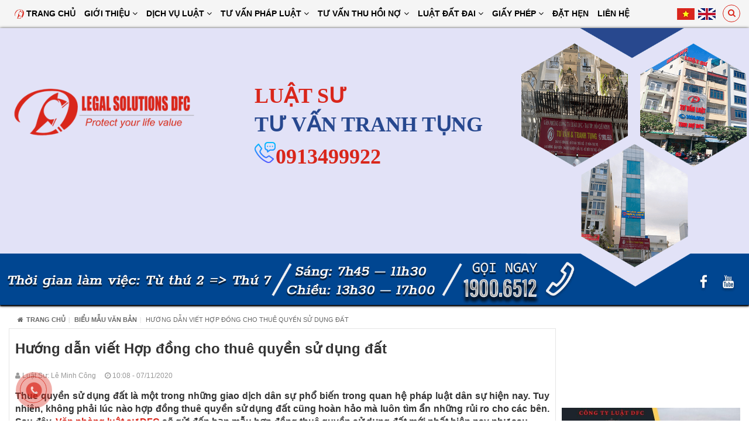

--- FILE ---
content_type: text/html; charset=UTF-8
request_url: https://luatsudfc.vn/hop-dong-cho-thue-quyen-su-dung-dat.html
body_size: 12967
content:
<!DOCTYPE html><html
lang="vie"><head><link
href="/uploads/plugin/setting/3/1578036477-1547274081-cong-ty-lu-t-dfc-t-v-n-chuyen-nghi-p.png" type="image/x-icon" rel="icon"/><link
href="/uploads/plugin/setting/3/1578036477-1547274081-cong-ty-lu-t-dfc-t-v-n-chuyen-nghi-p.png" type="image/x-icon" rel="shortcut icon"/><meta
http-equiv="Content-Type" content="text/html; charset=utf-8" /><meta
name="viewport" content="width=device-width, initial-scale=1.0"><title> Hướng dẫn viết Hợp đồng cho thuê quyền sử dụng đất</title><meta
http-equiv="content-language" content="vie" /><link
rel="alternate" href="https://luatsudfc.vn/hop-dong-cho-thue-quyen-su-dung-dat.html" hreflang="vie" /><link
rel="canonical" href="https://luatsudfc.vn/hop-dong-cho-thue-quyen-su-dung-dat.html" /><meta
property="og:url"                content="https://luatsudfc.vn/hop-dong-cho-thue-quyen-su-dung-dat.html" /><meta
property="og:title"              content="Hướng dẫn viết Hợp đồng cho thuê quyền sử dụng đất" /><meta
property="og:description"        content="Không phải lúc nào hợp đồng thuê quyền sử dụng đất cũng hoàn hảo mà luôn tìm ẩn những rủi ro cho các bên. DFC sẽ gửi đến bạn mẫu hợp đồng thuê quyền sử dụng đất mới nhất hiện nay như sau." /><meta
property="og:image"              content="https://luatsudfc.vn/uploads/plugin/news/906/1604718518-366739744-h-ng-d-n-vi-t-h-p-ng-cho-thue-quy-n-s-d-ng-t.png" /><meta
content="Không phải lúc nào hợp đồng thuê quyền sử dụng đất cũng hoàn hảo mà luôn tìm ẩn những rủi ro cho các bên. DFC sẽ gửi đến bạn mẫu hợp đồng thuê quyền sử dụng đất mới nhất hiện nay như sau." name="description"/><meta
content="tư vấn luật, tư vấn pháp lý, tư vấn luật dân sự, luật đất đai, tư vấn luật lao động, luật doanh nghiệp., tư vấn thu hồi nợ, Tư vấn giấy phép con" name="keywords"/><link
rel="preload" href="https://luatsudfc.vn/fonts/fontawesome/fontawesome-webfont.woff2?v=4.7.0" as="font" type="font/woff2" crossorigin /><link
rel="stylesheet" type="text/css" href="/minify/minify/index/css?f=assets/css/bootstrap.min.css,assets/css/owl.carousel.css,assets/css/jquery.gritter.min.css,assets/css/font-awesome.css,css/mega-menu.css,css/style-theme.css,css/page.css,css/css_custom.css"/> <script type="text/javascript" src="/minify/minify/index/js?f=assets/js/jquery.2.1.1.min.js,assets/js/bootstrap.min.js,assets/js/bootstrap-dialog.min.js,assets/js/owl.carousel.min.js,assets/js/jquery.gritter.min.js,assets/js/jquery.validate.min.js,assets/js/main.js,assets/js/mega-menu.js,js/page.js"></script>  <script>/*<![CDATA[*/(function(w,d,s,l,i){w[l]=w[l]||[];w[l].push({'gtm.start':
new Date().getTime(),event:'gtm.js'});var f=d.getElementsByTagName(s)[0],
j=d.createElement(s),dl=l!='dataLayer'?'&l='+l:'';j.async=true;j.src=
'https://www.googletagmanager.com/gtm.js?id='+i+dl;f.parentNode.insertBefore(j,f);
})(window,document,'script','dataLayer','GTM-KJ8GK98Z');/*]]>*/</script>  <script type="application/ld+json">/*<![CDATA[*/{
	"@context": "https://schema.org/",
    "@type": "Attorney",
"@id":"https://luatsudfc.vn/",
	"url": "https://luatsudfc.vn/",
	"logo": "https://luatsudfc.vn/uploads/plugin/setting/3/1601286812-1686048245-cong-ty-lu-t-dfc-t-v-n-t-t-c-cac-l-nh-v-c-phap-lu-t.png",
    "image":"https://luatsudfc.vn/uploads/plugin/setting/3/1563937308-652876977-cong-ty-lu-t-dfc-t-v-n-chuyen-nghi-p.png",
    "priceRange":"1000$-30000$",
	"hasMap": "https://www.google.com/maps/place/C%C3%B4ng+ty+Lu%E1%BA%ADt+TNHH+T%C6%B0+v%E1%BA%A5n+Thu+n%E1%BB%A3+DFC/@20.9747662,105.7450258,17z/data=!3m1!4b1!4m5!3m4!1s0x313453215d27b34b:0xf0acb15885f2490f!8m2!3d20.9747662!4d105.7472145?hl=vi&shorturl=1",	
	"email": "mailto:luatsudfc@gmail.com			",
    "founder": "Lê Minh Công",
  	"address": {
    	"@type": "PostalAddress",
    	"addressLocality": "Hà Ðông",
        "addressCountry": "VIÊT NAM",
    	"addressRegion": "Ha Noi",
    	"postalCode":"100000",
    	"streetAddress": "LK, 28 Lê Trọng Tấn, Dương Kính, Hà Ðông, Hà Nội"
  	},
  	"description": "tư vấn hôn nhân gia đình, tư vấn luật hình sự, tư vấn luật đất đai, tư vấn sở hữu trí tuệ",
	"name": "công ty luật DFC",
  	"telephone": "19006512",
  	"openingHoursSpecification": [
  {
    "@type": "OpeningHoursSpecification",
    "dayOfWeek": [
      "Monday",
      "Tuesday",
      "Wednesday",
      "Thursday",
      "Friday"
    ],
    "opens": "07:30",
    "closes": "17:00"
  },
  {
    "@type": "OpeningHoursSpecification",
    "dayOfWeek": [
      "Saturday"
    ],
    "opens": "7:30",
    "closes": "11:30"
  }
],
  	"geo": {
    	"@type": "GeoCoordinates",
   	"latitude": "20.9747662",
    	"longitude": "105.7450258"
 		}, 			
         "potentialAction": {
    "@type": "ReserveAction",
    "target": {
      "@type": "EntryPoint",
      "urlTemplate": "https://luatsudfc.vn/",
      "inLanguage": "vn",
      "actionPlatform": [
        "https://schema.org/DesktopWebPlatform",
        "https://schema.org/IOSPlatform",
        "https://schema.org/AndroidPlatform"
      ]
    },
    "result": {
      "@type": "Reservation",
      "name": "dang kí"
    }
  },
 
  	"sameAs" : [ "https://www.facebook.com/congtyluatdfc/",
    	"https://www.youtube.com/channel/UCOE3PQSdV2IlZRDJU5Jmt3Q",
    	"https://www.instagram.com/congtyluatdfc/",
	"https://twitter.com/LuatDfc",
	"https://www.linkedin.com/in/cong-ty-luat-dfc/",
	"https://www.pinterest.com/congtyluatdfc/",
	"https://soundcloud.com/congtyluatdfc",
 "https://congtyluatdfc.tumblr.com/"]
	}/*]]>*/</script> <script type="application/ld+json">{
  "@context": "https://schema.org",
  "@type": "Person",
  "name": "Lê Minh Công",
  "jobTitle": "Ceo",
  "image" : "https://luatsudfc.vn/uploads/plugin/user/2/1598951318-1394436244-admin123.png",
   "worksFor" : "công ty luật DFC",
  "url": "https://luatsudfc.vn",
"sameAs":["https://www.facebook.com/leminhcong80",
"https://twitter.com/leminhcong9",
"https://www.linkedin.com/in/le-minh-cong/",
"https://www.quora.com/profile/Le-Minh-Cong-1" ], 
"AlumniOf" : [ "Đại học Luật Hà Nội",
"RMIT university" ],
"address": {
  "@type": "PostalAddress",
    "addressLocality": "ha noi",
    "addressRegion": "vietnam"
	 }}</script> <meta
name="google-site-verification" content="KiFDPYpg5b3o3_PzJjUvlcUfl5toQ4Ij5gnx9_0XihY" /> <script async src="https://www.googletagmanager.com/gtag/js?id=AW-11292451008"></script> <script>window.dataLayer = window.dataLayer || [];
  function gtag(){dataLayer.push(arguments);}
  gtag('js', new Date());

  gtag('config', 'AW-11292451008');</script>  <script async src="https://www.googletagmanager.com/gtag/js?id=G-T6NDREMCDM"></script> <script>window.dataLayer = window.dataLayer || [];
  function gtag(){dataLayer.push(arguments);}
  gtag('js', new Date());

  gtag('config', 'G-T6NDREMCDM');</script>  <script async src="https://www.googletagmanager.com/gtag/js?id=AW-16518343520"></script> <script>window.dataLayer = window.dataLayer || [];
  function gtag(){dataLayer.push(arguments);}
  gtag('js', new Date());

  gtag('config', 'AW-16518343520');</script> <meta
name="google-site-verification" content="AyzP8VVrwIZvSOHJwCp4X4x4Bi4F2u8guiP0SuP3hic" /><meta
name="google-site-verification" content="OzL9eu6p_nkg1qRrcdkAjw9ZW4ThYrkQu6T3iQngeyE" /><noscript><iframe
src="https://www.googletagmanager.com/ns.html?id=GTM-W74BBFG"
height="0" width="0" style="display:none;visibility:hidden"></iframe></noscript><meta
name="google-site-verification" content="aH1XJ0PQ9Fa5FVcHJzeGsgY36yqf1dhOw6Uprju1JEA" /> <script>/*<![CDATA[*/var lang = "vie";
        var global_lang = {
            code: lang
        };
        var nh_config = {
            url_current: window.location.pathname
        };

        global_lang.msg_undefined = "Lỗi không xác định !";
        global_lang.title_notification = "Thông báo hệ thống";
        global_lang.btn_oke = "Đồng ý";
        global_lang.btn_cancel = "Hủy bỏ";
        global_lang.title_notification = "Thông báo hệ thống";
        global_lang.messages_compare_success = "Đã thêm sản phẩm vào danh sách so sánh.";
        global_lang.messages_compare_error = "Không thể so sánh sản phẩm.";
        global_lang.please_select_payment_method = "Vui lòng chọn phường thức thanh toán";
        global_lang.select_district_option = "-- Quận huyện --";
        global_lang.select_ward_option = "-- Phường xã --";
        global_lang.messages_out_of_stock = "Sản phẩm này hiện tại đang hết hàng";
        global_lang.messages_please_select_quantity = "Xin vui lòng chọn số lượng sản phẩm";
        global_lang.messages_compare_success = "Đã thêm sản phẩm vào danh sách so sánh.";
        global_lang.messages_compare_error = "Không thể so sánh sản phẩm.";
        global_lang.discount = "Giảm giá";
		global_lang.currency_unit = "₫";															   

                    $.extend(nh_config, $.parseJSON('{"id":"906","pageId":"6","pageType":"news_detail"}'))/*]]>*/</script> </head><body
 ><div
id="header" class="nh-row"><div
id="header-row-6"
class="nh-row header-bottom  clearfix"><div
class="container"><div
class="row"><div
class="col-sm-12 col-xs-12"><div
class="nav-right "><div
class="box-search-mobile Foatright item-inline item-dropdown"><a
class="btn-show-search"> <i
class="fa fa-search"></i> </a><div
class="box-search"><form
id="form-suggestion" data-type="news" class="form-inline"
action="https://luatsudfc.vn/search/news/basic-search-new" method="get"
enctype="multipart/form-data"><div
class="form-group"><div
class="input-group"> <input
name="keyword" class="form-control search-suggestion"
placeholder="Từ khóa tìm kiếm"
type="text"></div></div> <button
class="btn btn-search btn-main btn-submit" type="submit"> <i
aria-hidden="true" class="fa fa-search"></i> </button></form></div></div></div><div
class="box-language"><div
class="list-lang"> <a
href="#" class="item-active"> <span
class="icon_img"> <img
width="30" src="https://luatsudfc.vn/uploads/plugin/language/4/1598945819-2083815285-viet-nam.png"> </span> </a> <a
class="click-language" data-lang="eng" href="javascript://;"> <span
class="icon_img"> <img
width="30" src="https://luatsudfc.vn/uploads/plugin/language/3/1598945805-270425678-english.png"> </span> </a></div></div> <script>$(document).on('click', '.click-language', function (event) {
            var lang = $(this).attr('data-lang');
            $.ajax({
                url: '/Dashboard/writeLanguage',
                type: 'POST',
                async: false,
                data: {
                    lang: lang,
                    url: window.location.pathname
                },
                dataType: 'json',
                success: function (response) {
                    if (response.code == -1) {
                        errorHandler(response);
                    } else {
                        nh_functions.redirect(nh_functions.routeUrl(response.url));
                    }
                },
                error: function (response, json, errorThrown) {
                    //console.log(response,'error');
                    errorHandler(response);
                }
            });
        });</script> <div
class="wsmenucontainer clearfix"><div
class="overlapblackbg"></div><div
class="wsmobileheader clearfix"> <a
id="wsnavtoggle" class="animated-arrow"> <span></span> </a></div><div
class="webslidemenu-horizontal"><div
class="wsmain"> <nav
class="wsmenu clearfix"><ul
class="mobile-sub wsmenu-list"><li> <a
href="https://luatsudfc.vn/" class="navtext "> <i><img
height="16px" width="16px" src="https://luatsudfc.vn/uploads/plugin/menu/1/1601262236-1606277974-main-menu.png" alt="Trang chủ" title="Trang chủ"></i> Trang chủ </a></li><li> <a
href="https://luatsudfc.vn/" class="navtext has-child"> Giới thiệu <i
class="fa fa-angle-down" aria-hidden="true"></i> </a><ul
class="wsmenu-submenu"><li><a
class="" href="https://luatsudfc.vn/gioi-thieu-ve-dfc.html">🖐️Giới thiệu về Công ty luật DFC</a></li><li><a
class="" href="https://luatsudfc.vn/gioi-thieu-ve-nhan-su-cua-cong-ty-luat-dfc.html">👥Các Luật sư của DFC</a></li><li><a
class="" href="https://luatsudfc.vn/an-pham-bao-chi.html">👥 Ấn Phẩm Báo Chí</a></li></ul></li><li> <a
href="https://luatsudfc.vn/link-custom" class="navtext has-child"> Dịch vụ luật <i
class="fa fa-angle-down" aria-hidden="true"></i> </a><ul
class="wsmenu-submenu"><li><a
class="" href="https://luatsudfc.vn/dich-vu-luat-su/dich-vu-luat-cho-ca-nhan">⚖Dịch vụ luật cho cá nhân</a></li><li><a
class="" href="https://luatsudfc.vn/dich-vu-luat-su/dich-vu-luat-cho-to-chuc-doanh-nghiep">⚖Dịch vụ luật cho tổ chức, doanh nghiệp</a></li><li><a
class="" href="https://luatsudfc.vn/bang-phi-dich-vu-ly-hon-nhanh.html">💵Bảng phí dịch vụ ly hôn</a></li><li><a
class="" href="https://luatsudfc.vn/bang-phi-dich-vu-cua-dfc.html">💵Bảng phí dịch vụ của DFC</a></li></ul></li><li> <a
href="https://luatsudfc.vn/link-custom" class="navtext has-child"> Tư vấn pháp luật <i
class="fa fa-angle-down" aria-hidden="true"></i> </a><ul
class="wsmenu-submenu"><li><a
class="" href="https://luatsudfc.vn/tu-van-doanh-nghiep">🏢Tư vấn pháp luật Doanh nghiệp FDI</a></li><li><a
class="" href="https://luatsudfc.vn/tu-van-giai-quyet-tranh-chap-kinh-doanh-thuong-mai">🤝Tư vấn giải quyết tranh chấp kinh doanh thương mại ► </a><ul
class="wsmenu-submenu-sub"><li><a
class="" href="https://luatsudfc.vn/tu-van-giai-quyet-tranh-chap-kinh-doanh-thuong-mai/tu-van-thu-hoi-no">💰Tư vấn thu hồi nợ</a></li><li><a
class="" href="https://luatsudfc.vn/tu-van-giai-quyet-tranh-chap-kinh-doanh-thuong-mai/tu-van-thi-hanh-an">💵Tư vấn giải quyết thi hành án</a></li><li><a
class="" href="https://luatsudfc.vn/tu-van-giai-quyet-tranh-chap-kinh-doanh-thuong-mai/tu-van-giai-quyet-tranh-chap-hop-dong-mua-ban">📝Tư vấn giải quyết tranh chấp hợp đồng mua bán</a></li><li><a
class="" href="https://luatsudfc.vn/tu-van-giai-quyet-tranh-chap-kinh-doanh-thuong-mai/tu-van-giai-quyet-thi-cong-xay-dung">🏗Tư vấn, giải quyết hợp đồng thi công xây dựng</a></li><li><a
class="" href="https://luatsudfc.vn/tu-van-giai-quyet-tranh-chap-kinh-doanh-thuong-mai/tu-van-giai-quyet-tranh-chap-hop-dong-dich-vu">📝Tư vấn, giải quyết tranh chấp hợp đồng dịch vụ</a></li><li><a
class="" href="https://luatsudfc.vn/tu-van-giai-quyet-tranh-chap-kinh-doanh-thuong-mai/tu-van-giai-quyet-tranh-chap-hop-dong-thue-muon-tai-san">🤝Tư vấn, giải quyết tranh chấp hợp đồng thuê mượn tài sản</a></li></ul></li><li><a
class="" href="https://luatsudfc.vn/luat-hinh-su">👮 Tư vấn luật hình sự</a></li><li><a
class="" href="https://luatsudfc.vn/bao-hiem-xa-hoi">🛡Tư vấn bảo hiểm xã hội</a></li><li><a
class="" href="https://luatsudfc.vn/tu-van-thu-hoi-no">👷Tư vấn luật lao động</a></li><li><a
class="" href="https://luatsudfc.vn/">🚘Tư vấn luật giao thông</a></li><li><a
class="" href="https://luatsudfc.vn/bieu-mau-van-ban">📄Biểu mẫu</a></li><li><a
class="" href="https://luatsudfc.vn/van-ban-luat">📄Văn bản luật</a></li></ul></li><li> <a
href="https://luatsudfc.vn/tu-van-thu-hoi-no" class="navtext has-child"> Tư Vấn Thu Hồi Nợ <i
class="fa fa-angle-down" aria-hidden="true"></i> </a><ul
class="wsmenu-submenu"><li><a
class="" href="https://luatsudfc.vn/tu-van-thu-hoi-no/dich-vu-tu-van-thu-hoi-no-doanh-nghiep">Dịch vụ thu hồi nợ Doanh Nghiệp</a></li><li><a
class="" href="https://luatsudfc.vn/tu-van-thu-hoi-no/khoi-kien-doi-no-va-giai-quyet-tranh-chap-cong-no">Khởi kiện đòi nợ và giải quyết tranh chấp công nợ</a></li><li><a
class="" href="https://luatsudfc.vn/tu-van-thu-hoi-no/dich-vu-thu-hoi-no-qua-trong-tai">Dịch vụ thu hồi nợ qua Trọng Tài</a></li><li><a
class="" href="https://luatsudfc.vn/tu-van-thu-hoi-no/tu-van-phap-ly-ve-cong-no-va-phong-ngua-rui-ro-cong-no">Tư vấn pháp lý về công nợ và phòng ngừa rủi ro công nợ</a></li><li><a
class="" href="https://luatsudfc.vn/tu-van-thu-hoi-no/tu-van-thu-hoi-no-hop-phap-theo-quy-dinh-moi">Tư vấn thu hồi nợ hợp pháp theo quy định mới</a></li></ul></li><li> <a
href="https://luatsudfc.vn/luat-dat-dai" class="navtext has-child"> Luật đất đai <i
class="fa fa-angle-down" aria-hidden="true"></i> </a><ul
class="wsmenu-submenu"><li><a
class="" href="https://luatsudfc.vn/luat-dat-dai">📓Thủ tục hành chính về nhà đất và Cấp sổ</a></li><li><a
class="" href="https://luatsudfc.vn/luat-dat-dai">📬Thủ tục giải quyết khiếu nại, tố cáo về đất đai</a></li><li><a
class="" href="https://luatsudfc.vn/luat-dat-dai">🏡Tranh chấp đất đai</a></li><li><a
class="" href="https://luatsudfc.vn/luat-dat-dai">🏩Thu hồi đất, tái định cư và bồi thường</a></li></ul></li><li> <a
href="https://luatsudfc.vn/link-custom" class="navtext has-child"> Giấy Phép <i
class="fa fa-angle-down" aria-hidden="true"></i> </a><ul
class="wsmenu-submenu"><li><a
class="" href="https://luatsudfc.vn/giay-phep/thuc-an-an-toan-thuc-pham">Thức Ăn - An Toàn Thực Phẩm</a></li><li><a
class="" href="https://luatsudfc.vn/giay-phep/giao-duc-dao-tao">Giáo Dục - Đào Tạo</a></li><li><a
class="" href="https://luatsudfc.vn/giay-phep/buu-chinh-vien-thong">Bưu Chính - Viễn Thông</a></li><li><a
class="" href="https://luatsudfc.vn/tu-van-luat-so-huu-tri-tue">Tư vấn luật sở hữu trí tuệ</a></li><li><a
class="" href="https://luatsudfc.vn/giay-phep/kinih-doanh-van-tai">Kinh Doanh Vận Tải</a></li></ul></li><li> <a
href="https://luatsudfc.vn/dat-hen-luat-su" class="navtext "> Đặt hẹn </a></li><li> <a
href="https://luatsudfc.vn/lien-he" class="navtext "> Liên hệ </a></li></ul> </nav></div></div></div></div></div></div></div><div
id="header-row-70"
class="nh-row top-header banner-top  clearfix   clearfix"><div
class="container-fluid"><div
class="row"><div
class="col-sm-12 col-xs-12"><div
class="col-md-4 col-sm-5 col-xs-12"><div
class="main-logo"> <img
src="/uploads/plugin/custom_img/2021-12-16/1639623048-1827492672-custom.png" alt="logo"></div></div><div
class="col-md-8 col-sm-7 col-xs-12"><div
class="text_baner"><h3>LUẬT SƯ</h3><div
class="buttom-1"><h4> TƯ VẤN TRANH TỤNG</h4> <a
href="tel:19006512" class="header-hotline"> <img
src="/uploads/plugin/custom_img/2021-09-21/1632200149-234260646-custom.png" align="left" with="36px" height="36px"> <span
class="phone">0913499922</span> </a></div></div></div></div></div></div></div></div><div
id="main" class="nh-row"><div
id="content-row-12" class="nh-row   "><div
class="container"><div
class="row"><div
class="col-sm-12 col-xs-12"><div
class="block-breadcrumb"><div
class="title-main breadcrumb-box clearfix"><div
class="container"><div
class="Foatright link-breadcrumb"><ol
class="breadcrumb"><li><a
href="https://luatsudfc.vn/"><i
class="fa fa-home"></i>Trang chủ</a></li><li> <a
href="https://luatsudfc.vn/bieu-mau-van-ban">Biểu Mẫu Văn Bản</a></li><li
class="active"> Hướng dẫn viết Hợp đồng cho thuê quyền sử dụng đất</li></ol></div></div></div></div></div></div></div></div><div
id="content-row-75" class="nh-row  cttt "><div
class="container"><div
class="row"><div
class="col-sm-12 col-xs-12"><div
class=row><div
class="col-sm-9 col-xs-12"><div
class="detail-post"><div
class="box-detail-post top-post"><h1 class="title-blogs-item"> <strong>Hướng dẫn viết Hợp đồng cho thuê quyền sử dụng đất</strong></h1>  <script type="text/javascript">var addthis_share = {
                
                url: "https://luatsudfc.vn//hop-dong-cho-thue-quyen-su-dung-dat.html",
                        }</script> <a
class="more-blogs" href="https://luatsudfc.vn/leminhcong/2"> <span
class="author"> <i
class="fa fa-user" aria-hidden="true"></i> Luật Sư: Lê Minh Công </span> </a><p
class="more-blogs"> <span
class="time"> <i
class="fa fa-clock-o" aria-hidden="true"></i> 10:08 - 07/11/2020 </span></p></div><div
class="ckeditor-post"><p
style="text-align: justify;"><span
style="font-size: 12pt;"><strong>Thuê quyền sử dụng đất là một trong những giao dịch dân sự phổ biến trong quan hệ pháp luật dân sự hiện nay. Tuy nhiên, không phải lúc nào hợp đồng thuê quyền sử dụng đất cũng hoàn hảo mà luôn tìm ẩn những rủi ro cho các bên. Sau đây, <a
href="../../../">Văn phòng luật sư DFC</a> sẽ gửi đến bạn mẫu hợp đồng thuê quyền sử dụng đất mới nhất hiện nay như sau.</strong></span></p><p
style="text-align: justify;"><span
style="font-size: 12pt;"><strong>Download mẫu hợp đồng thuê quyền sử dụng đất mới nhất tại đây: <a
href="../../../uploads/tiny_uploads/hop-dong-cho-thue-quyen-su-dung-dat.docx"><img
src="../../../uploads/tiny_uploads/tai-xuong-van-ban-luat.jpg" alt="" width="88" height="33" /></a></strong></span></p><div
style="border: 5px dashed #ffffff; padding: 2px; background-color: #f5f5f5; text-align: justify;"><p
style="text-align: center;"><span
style="font-size: 12pt;"><strong>CỘNG HÒA XÃ HỘI CHỦ NGHĨA VIỆT NAM</strong></span></p><p
style="text-align: center;"><span
style="font-size: 12pt;"><strong>Độc lập – Tự do – Hạnh Phúc</strong></span></p><p
style="text-align: right;"><span
style="font-size: 12pt;"><em><span
style="font-weight: 400;"> ……….., ngày … tháng … năm ….</span></em></span></p><p
style="text-align: center;"><span
style="font-size: 14pt;"><strong>HỢP ĐỒNG THUÊ QUYỀN SỬ DỤNG ĐẤT</strong></span></p><p
style="text-align: left;"> </p><p
style="text-align: left;"><span
style="font-size: 12pt;"><em><span
style="font-weight: 400;">- Căn cứ vào Bộ luật Dân sự năm 2015 của Quốc hội nước Cộng hòa xã hội chủ nghĩa Việt Nam;</span></em></span></p><p
style="text-align: left;"><span
style="font-size: 12pt;"><em><span
style="font-weight: 400;">- Căn cứ vào Luật Đất đai năm 2013 của Quốc hội nước Cộng hòa xã hội chủ nghĩa Việt Nam;</span></em></span></p><p
style="text-align: left;"><span
style="font-size: 12pt;"><em><span
style="font-weight: 400;">- Căn cứ vào khả năng và nhu cầu của hai bên.</span></em></span></p><p
style="text-align: left;"><span
style="font-size: 12pt;"><strong>   </strong><em><span
style="font-weight: 400;">Hôm nay, ngày …. tháng …. năm ….., Tại ……………………….Chúng tôi gồm có:</span></em></span></p><p
style="text-align: left;"><span
style="font-size: 12pt;"><strong>BÊN CHO THUÊ (BÊN A):</strong></span></p><p
style="text-align: left;"><span
style="font-weight: 400; font-size: 12pt;">- Ông (bà): ………………………………………………………..</span></p><p
style="text-align: left;"><span
style="font-weight: 400; font-size: 12pt;">- Địa chỉ: ……………………………………………………………..</span></p><p
style="text-align: left;"><span
style="font-weight: 400; font-size: 12pt;">- Điện thoại: ……………… Fax: ……………………………………………..</span></p><p
style="text-align: left;"><span
style="font-weight: 400; font-size: 12pt;">- Tài khoản số: ……………………………………………………………………</span></p><p
style="text-align: left;"><span
style="font-size: 12pt;"><strong>BÊN CHO THUÊ (BÊN A):</strong></span></p><p
style="text-align: left;"><span
style="font-weight: 400; font-size: 12pt;">- Ông (bà): ………………………………………………………..</span></p><p
style="text-align: left;"><span
style="font-weight: 400; font-size: 12pt;">- Địa chỉ: ……………………………………………………………..</span></p><p
style="text-align: left;"><span
style="font-weight: 400; font-size: 12pt;">- Điện thoại: ……………… Fax: ……………………………………………..</span></p><p
style="text-align: left;"><span
style="font-weight: 400; font-size: 12pt;">    - Tài khoản số: ……………………………………………………………………</span></p><p
style="text-align: left;"><span
style="font-size: 12pt;"><em><span
style="font-weight: 400;">  Hai bên cùng thỏa thuận ký hợp đồng với những nội dung sau:</span></em></span></p><p
style="text-align: left;"><span
style="font-size: 12pt;"><strong>ĐIỀU 1: ĐỐI TƯỢNG VÀ NỘI DUNG CỦA HỢP ĐỒNG</strong></span></p><p
style="text-align: left;"><span
style="font-size: 12pt;"><span
style="font-weight: 400;">1.1. Bên A cho bên B thuê: ………………. m</span><span
style="font-weight: 400;">2</span><span
style="font-weight: 400;"> đất (Bằng chữ: ……………...)</span></span></p><p
style="text-align: left;"><span
style="font-weight: 400; font-size: 12pt;">Tại: ……………………………………………………………</span></p><p
style="text-align: left;"><span
style="font-weight: 400; font-size: 12pt;">1.2. Quyền sử dụng đất của bên A đối với thửa đất theo ......................................, cụ thể như sau:</span></p><p><span
style="font-weight: 400; font-size: 12pt;">a) Thửa đất:……...…………</span></p><p><span
style="font-weight: 400; font-size: 12pt;">b) Tờ bản đồ số: …………………………….</span></p><p><span
style="font-weight: 400; font-size: 12pt;">c) Địa chỉ thửa đất: ……………………………………………………………</span></p><p><span
style="font-weight: 400; font-size: 12pt;">d) Diện tích: ................ m2 (Bằng chữ: ………………..........................)</span></p><p><span
style="font-weight: 400; font-size: 12pt;">e) Hình thức sử dụng:</span></p><p
style="text-align: left;"><span
style="font-weight: 400; font-size: 12pt;">- Sử dụng riêng: ............ ……………………........................ m2</span></p><p
style="text-align: left;"><span
style="font-weight: 400; font-size: 12pt;">- Sử dụng chung: ................. ……………….................. m2</span></p><p><span
style="font-weight: 400; font-size: 12pt;">f) Mục đích sử dụng: …………………………………...........................</span></p><p><span
style="font-weight: 400; font-size: 12pt;">g) Thời hạn sử dụng: ……………...............................</span></p><p><span
style="font-weight: 400; font-size: 12pt;">h) Nguồn gốc sử dụng: ……………………………………………...............</span></p><p><span
style="font-size: 12pt;"><em><span
style="font-weight: 400;">i</span></em><span
style="font-weight: 400;">) </span><em><span
style="font-weight: 400;">Những hạn chế về quyền sử dụng đất (nếu có): </span></em><span
style="font-weight: 400;">.................................................</span></span></p><p
style="text-align: left;"><span
style="font-weight: 400; font-size: 12pt;">1.3. Việc cho thuê đất không làm mất quyền sở hữu của Nhà nước Việt Nam đối với khu đất và mọi tài nguyên nằm trong lòng đất.</span></p><p
style="text-align: left;"><span
style="font-size: 12pt;"><strong>ĐIỀU 2: THỜI HẠN THUÊ</strong></span></p><p
style="text-align: left;"><span
style="font-weight: 400; font-size: 12pt;">Thời hạn thuê quyền sử dụng đất nêu tại Điều 1 của Hợp đồng này là: ..... kể từ ngày ... tháng .... năm ....</span></p><p
style="text-align: left;"><span
style="font-size: 12pt;"><strong>ĐIỀU 3: MỤC ĐÍCH THUÊ</strong></span></p><p
style="text-align: left;"><span
style="font-weight: 400; font-size: 12pt;">Mục đích thuê quyền sử dụng đất nêu tại Điều 1 của Hợp đồng này là:</span></p><p
style="text-align: left;"><span
style="font-weight: 400; font-size: 12pt;">...................................................................................................................................</span></p><p
style="text-align: left;"><span
style="font-weight: 400; font-size: 12pt;">...................................................................................................................................</span></p><p
style="text-align: left;"><span
style="font-size: 12pt;"><strong>ĐIỀU 4: GIÁ THUÊ VÀ PHƯƠNG THỨC THANH TOÁN</strong></span></p><p
style="text-align: left;"><span
style="font-weight: 400; font-size: 12pt;">4.1. Giá thuê quyền sử dụng đất nêu tại Điều 1 của Hợp đồng này là: ...................... đồng (Bằng chữ: ...........................................................................).</span></p><p
style="text-align: left;"><span
style="font-weight: 400; font-size: 12pt;">4.2. Phương thức thanh toán như sau: .................................................................</span></p><p
style="text-align: left;"><span
style="font-weight: 400; font-size: 12pt;">4.3. Việc giao và nhận số tiền nêu tại khoản 1 Điều này do hai bên tự thực hiện và chịu trách nhiệm trước pháp luật.</span></p><p
style="text-align: left;"><span
style="font-size: 12pt;"><strong>ĐIỀU 5: QUYỀN VÀ NGHĨA VỤ CỦA BÊN A</strong></span></p><p
style="text-align: left;"><span
style="font-size: 12pt;"><strong>5.1. Nghĩa vụ của bên A:</strong></span></p><p><span
style="font-weight: 400; font-size: 12pt;">a) Chuyển giao đất cho bên B đủ diện tích, đúng vị trí, số hiệu, hạng đất, loại đất và tình trạng đất như đã thoả thuận vào thời điểm: .............................</span></p><p><span
style="font-weight: 400; font-size: 12pt;">b) Đăng ký việc cho thuê quyền sử dụng đất;</span></p><p><span
style="font-weight: 400; font-size: 12pt;">c) Cho thuê quyền sử dụng đất trong thời hạn được giao, được thuê;</span></p><p><span
style="font-weight: 400; font-size: 12pt;">d) Kiểm tra, nhắc nhở bên B bảo vệ, giữ gìn đất và sử dụng đất đúng mục đích;</span></p><p><span
style="font-weight: 400; font-size: 12pt;">e) Nộp thuế sử dụng đất, trừ trường hợp có thỏa thuận khác;</span></p><p><span
style="font-weight: 400; font-size: 12pt;">f) Báo cho bên B về quyền của người thứ ba đối với thửa đất, nếu có.</span></p><p
style="text-align: left;"><span
style="font-size: 12pt;"><strong>5.2. Quyền của bên A:</strong></span></p><p><span
style="font-weight: 400; font-size: 12pt;">a) Yêu cầu bên B trả đủ tiền thuê;</span></p><p><span
style="font-weight: 400; font-size: 12pt;">b) Yêu cầu bên B chấm dứt ngay việc sử dụng đất không đúng mục đích, huỷ hoại đất hoặc làm giảm sút giá trị của đất; nếu bên B không chấm dứt hành vi vi phạm, thì bên A có quyền đơn phương đình chỉ hợp đồng, yêu cầu bên B hoàn trả đất và bồi thường thiệt hại;</span></p><p><span
style="font-weight: 400; font-size: 12pt;">c) Yêu cầu bên B trả lại đất khi thời hạn cho thuê đã hết.</span></p><p
style="text-align: left;"><span
style="font-size: 12pt;"><strong>ĐIỀU 6: QUYỀN VÀ NGHĨA VỤ CỦA BÊN B</strong></span></p><p
style="text-align: left;"><span
style="font-size: 12pt;"><strong>6.1. Nghĩa vụ của bên B:</strong></span></p><p><span
style="font-weight: 400; font-size: 12pt;">a) Sử dụng đất đúng mục đích, đúng ranh giới, đúng thời hạn thuê;</span></p><p><span
style="font-weight: 400; font-size: 12pt;">b) Không được hủy hoại, làm giảm sút giá trị sử dụng của đất và phải thực hiện các yêu cầu khác như đã thoả thuận trong hợp đồng;</span></p><p><span
style="font-weight: 400; font-size: 12pt;">c) Trả đủ tiền thuê quyền sử dụng đất đúng thời hạn, đúng địa điểm và theo phương thức đã thoả thuận; nếu việc sử dụng đất không sinh lợi thì bên B vẫn phải trả đủ tiền thuê, trừ trường hợp có thoả thuận khác;</span></p><p><span
style="font-weight: 400; font-size: 12pt;">d) Tuân theo các quy định về bảo vệ môi trường; không được làm tổn hại đến quyền, lợi ích của người sử dụng đất xung quanh;</span></p><p><span
style="font-weight: 400; font-size: 12pt;">e) Trả lại đất đúng tình trạng như khi nhận sau khi hết thời hạn thuê, trừ trường hợp có thoả thuận khác.</span></p><p
style="text-align: left;"><span
style="font-size: 12pt;"><strong>6.2. Quyền của bên B:</strong></span></p><p><span
style="font-weight: 400; font-size: 12pt;">a) Yêu cầu bên A chuyển giao đất đủ diện tích, đúng vị trí, số hiệu, hạng đất, loại đất và tình trạng đất như đã thoả thuận;</span></p><p><span
style="font-weight: 400; font-size: 12pt;">b) Được sử dụng đất ổn định theo thời hạn thuê đã thoả thuận;</span></p><p><span
style="font-weight: 400; font-size: 12pt;">c) Được hưởng hoa lợi, lợi tức từ việc sử dụng đất;</span></p><p><span
style="font-weight: 400; font-size: 12pt;">d) Yêu cầu bên A giảm, miễn tiền thuê trong trường hợp do bất khả kháng mà hoa lợi, lợi tức bị mất hoặc bị giảm sút ;</span></p><p
style="text-align: left;"><span
style="font-size: 12pt;"><strong>ĐIỀU 7: VIỆC ĐĂNG KÝ THUÊ QUYỀN SỬ DỤNG ĐẤT VÀ LỆ PHÍ</strong></span></p><p
style="text-align: left;"><span
style="font-weight: 400; font-size: 12pt;">7.1. Việc đăng ký cho thuê quyền sử dụng đất tại cơ quan có thẩm quyền theo quy định của pháp luật do bên A chịu trách nhiệm thực hiện.</span></p><p
style="text-align: left;"><span
style="font-weight: 400; font-size: 12pt;">7.2. Lệ phí liên quan đến việc thuê quyền sử dụng đất theo Hợp đồng này do bên .......... chịu trách nhiệm nộp.</span></p><p
style="text-align: left;"><span
style="font-size: 12pt;"><strong>ĐIỀU 8: CHẬM TRẢ TIỀN THUÊ QUYỀN SỬ DỤNG ĐẤT</strong></span></p><p
style="text-align: left;"><span
style="font-weight: 400; font-size: 12pt;">Khi bên B chậm trả tiền thuê quyền sử dụng đất theo thoả thuận thì bên A có thể gia hạn; nếu hết thời hạn đó mà bên B không thực hiện nghĩa vụ thì bên A có quyền đơn phương chấm dứt thực hiện hợp đồng, yêu cầu bên B trả lại đất. Bên A có quyền yêu cầu bên B trả đủ tiền trong thời gian đã thuê kể cả lãi đối với khoản tiền chậm trả theo lãi suất cơ bản do Ngân hàng Nhà nước quy định tương ứng với thời gian chậm trả tại thời điểm thanh toán.</span></p><p
style="text-align: left;"><span
style="font-size: 12pt;"><strong>ĐIỀU 9: BỒI THƯỜNG THIỆT HẠI DO ĐẤT BỊ THU HỒI</strong></span></p><p
style="text-align: left;"><span
style="font-weight: 400; font-size: 12pt;">9.1. Khi bên A hoặc bên B cố ý vi phạm nghĩa vụ của người sử dụng đất dẫn đến việc Nhà nước thu hồi đất thì bên vi phạm phải bồi thường thiệt hại cho bên kia.</span></p><p
style="text-align: left;"><span
style="font-weight: 400; font-size: 12pt;">9.2. Trong trường hợp hợp đồng thuê quyền sử dụng đất đang có hiệu lực nhưng do nhu cầu về quốc phòng, an ninh, lợi ích quốc gia, lợi ích công cộng và phát triển kinh tế mà Nhà nước thu hồi đất thì hợp đồng thuê quyền sử dụng đất chấm dứt trước thời hạn.</span></p><p
style="text-align: left;"><span
style="font-weight: 400; font-size: 12pt;">9.3. Trong trường hợp bên B đã trả tiền trước thì bên A phải trả lại cho bên B khoản tiền còn lại tương ứng với thời gian chưa sử dụng đất; nếu bên B chưa trả tiền thì chỉ phải trả tiền tương ứng với thời gian đã sử dụng đất.</span></p><p
style="text-align: left;"><span
style="font-weight: 400; font-size: 12pt;">9.4. Bên A được Nhà nước bồi thường thiệt hại do thu hồi đất theo quy định của pháp luật, còn bên B được Nhà nước bồi thường thiệt hại về hoa lợi có trên đất.</span></p><p
style="text-align: left;"><span
style="font-size: 12pt;"><strong>ĐIỀU 10 : QUYỀN TIẾP TỤC THUÊ QUYỀN SỬ DỤNG ĐẤT KHI MỘT BÊN CHẾT</strong></span></p><p
style="text-align: left;"><span
style="font-weight: 400; font-size: 12pt;">10.1. Trong trường hợp bên A là cá nhân chết thì bên B vẫn được tiếp tục thuê quyền sử dụng đất cho đến hết thời hạn thuê.</span></p><p
style="text-align: left;"><span
style="font-weight: 400; font-size: 12pt;">10.2. Trong trường hợp bên B là cá nhân chết thì thành viên trong hộ gia đình của người đó được tiếp tục thuê quyền sử dụng đất cho đến hết thời hạn thuê nhưng phải báo với cơ quan nhà nước có thẩm quyền.</span></p><p
style="text-align: left;"><span
style="font-size: 12pt;"><strong>ĐIỀU 11: PHƯƠNG THỨC GIẢI QUYẾT TRANH CHẤP</strong></span></p><p
style="text-align: left;"><span
style="font-weight: 400; font-size: 12pt;">Trong quá trình thực hiện Hợp đồng này, nếu phát sinh tranh chấp, các bên cùng nhau thương lượng giải quyết trên nguyên tắc tôn trọng quyền lợi của nhau; trong trường hợp không thương lượng được thì một trong hai bên có quyền khởi kiện để yêu cầu toà án có thẩm quyền giải quyết theo quy định của pháp luật.</span></p><p
style="text-align: left;"><span
style="font-size: 12pt;"><strong>ĐIỀU 12: CAM KẾT GIỮA CÁC BÊN</strong></span></p><p
style="text-align: left;"><span
style="font-weight: 400; font-size: 12pt;">Bên A và bên B chịu trách nhiệm trước pháp luật về những lời cam kết sau đây:</span></p><p
style="text-align: left;"><span
style="font-weight: 400; font-size: 12pt;">12.1. Bên A cam kết:</span></p><p><span
style="font-weight: 400; font-size: 12pt;">a) Những thông tin về nhân thân, về thửa đất đã ghi trong Hợp đồng này là đúng sự thật;</span></p><p><span
style="font-weight: 400; font-size: 12pt;">b) Thửa đất thuộc trường hợp được cho thuê quyền sử dụng đất theo quy định của pháp luật;</span></p><p><span
style="font-weight: 400; font-size: 12pt;">c) Tại thời điểm giao kết Hợp đồng này:</span></p><p
style="text-align: left;"><span
style="font-weight: 400; font-size: 12pt;">- Thửa đất không có tranh chấp;</span></p><p
style="text-align: left;"><span
style="font-weight: 400; font-size: 12pt;">- Quyền sử dụng đất không bị kê biên để bảo đảm thi hành án.</span></p><p><span
style="font-weight: 400; font-size: 12pt;">d) Việc giao kết Hợp đồng này hoàn toàn tự nguyện, không bị lừa dối, không bị ép buộc;</span></p><p><span
style="font-weight: 400; font-size: 12pt;">e) Thực hiện đúng và đầy đủ tất cả các thoả thuận đã ghi trong Hợp đồng này.</span></p><p
style="text-align: left;"><span
style="font-weight: 400; font-size: 12pt;">12.2. Bên B cam kết:</span></p><p><span
style="font-weight: 400; font-size: 12pt;">a) Những thông tin về nhân thân đã ghi trong Hợp đồng này là đúng sự thật;</span></p><p><span
style="font-weight: 400; font-size: 12pt;">b) Đã xem xét kỹ, biết rõ về thửa đất nêu tại Điều 1 của Hợp đồng này và các giấy tờ về quyền sử dụng đất;</span></p><p><span
style="font-weight: 400; font-size: 12pt;">c) Việc giao kết Hợp đồng này hoàn toàn tự nguyện, không bị lừa dối, không bị ép buộc;</span></p><p><span
style="font-weight: 400; font-size: 12pt;">d) Thực hiện đúng và đầy đủ các thoả thuận đã ghi trong Hợp đồng này.</span></p><p
style="text-align: left;"><span
style="font-size: 12pt;"><strong>ĐIỀU 13: HIỆU LỰC CỦA HỢP ĐỒNG</strong></span></p><p
style="text-align: left;"><span
style="font-weight: 400; font-size: 12pt;">13.1. Hợp đồng có hiệu lực kể từ ngày ........... tháng ........... năm ........... đến hết ngày ............ tháng .......... năm ...........</span></p><p
style="text-align: left;"><span
style="font-weight: 400; font-size: 12pt;">13.2. Chấm dứt thực hiện hợp đồng:</span></p><p><span
style="font-weight: 400; font-size: 12pt;">a) Hợp đồng thuê quyền sử dụng đất chấm dứt trong các trường hợp sau đây:</span></p><p
style="text-align: left;"><span
style="font-weight: 400; font-size: 12pt;">- Hết thời hạn thuê và không được gia hạn thuê;</span></p><p
style="text-align: left;"><span
style="font-weight: 400; font-size: 12pt;">- Theo thoả thuận của các bên;</span></p><p
style="text-align: left;"><span
style="font-weight: 400; font-size: 12pt;">- Nhà nước thu hồi đất;</span></p><p
style="text-align: left;"><span
style="font-weight: 400; font-size: 12pt;">- Một trong các bên đơn phương chấm dứt thực hiện hợp đồng hoặc hủy bỏ hợp đồng theo thoả thuận hoặc theo quy định của pháp luật;</span></p><p
style="text-align: left;"><span
style="font-weight: 400; font-size: 12pt;">- Bên B là cá nhân chết mà trong hộ gia đình của người đó không còn thành viên nào khác hoặc có nhưng không có nhu cầu tiếp tục thuê;</span></p><p
style="text-align: left;"><span
style="font-weight: 400; font-size: 12pt;">- Diện tích đất thuê không còn do thiên tai;</span></p><p
style="text-align: left;"><span
style="font-weight: 400; font-size: 12pt;">- Các trường hợp khác do pháp luật quy định.</span></p><p><span
style="font-weight: 400; font-size: 12pt;">b) Khi hợp đồng thuê quyền sử dụng đất chấm dứt, bên B phải khôi phục tình trạng đất như khi nhận đất, trừ pháp luật có quy định khác. Tài sản gắn liền với đất được ....................................</span></p><p
style="text-align: left;"><span
style="font-size: 12pt;"><em><span
style="font-weight: 400;">Hợp đồng được lập thành ………. (………..) bản, mỗi bên giữ một bản và có giá trị như nhau.</span></em></span></p><p
style="text-align: left;"> </p><p
style="text-align: center;"><span
style="font-size: 12pt;"><strong>ĐẠI DIỆN BÊN A                                                            ĐẠI DIỆN BÊN B</strong></span></p><p
style="text-align: center;"><span
style="font-weight: 400; font-size: 12pt;">Chức vụ<strong>                                                                          </strong>Chức vụ</span></p><p
style="text-align: center;"><span
style="font-size: 12pt;"><em><span
style="font-weight: 400;">(Ký tên, đóng dấu)<strong>                                                            </strong>(Ký tên, đóng dấu)</span></em></span></p><p
style="text-align: left;"><span
style="font-weight: 400; font-size: 12pt;"> </span></p><p
style="text-align: left;"><br
/><br
/><br
/></p></div><p
style="text-align: justify;"><span
style="font-size: 12pt;"><strong><em>Lưu ý:</em></strong><span
style="font-weight: 400;"> để hợp đồng thuê quyền sử dụng đất phát sinh hiệu lực thì theo quy định của Luật Đất đai năm 2013 cần được công chứng hoặc xác nhận của cơ quan nhà nước có thẩm quyền.</span></span></p><p
style="text-align: justify;"><span
style="font-weight: 400; font-size: 12pt;">Trên đây là nội dung tư vấn của <strong>Văn phòng luật sư DFC</strong> về nội dung <strong>mẫu hợp đồng thuê quyền sử dụng đất</strong> mới nhất hiện nay. Nếu Quý Khách hàng có thắc mắc hoặc câu hỏi liên quan, vui lòng liên hệ qua <strong><a
href="../../../tu-van-phap-luat-dat-dai.html">Tổng đài tư vấn pháp luật đất đai</a> <a
href="tel:19006512">1900.6512</a></strong> để nhận được nội dung tư vấn chính xác và đầy đủ nhất. Trân trọng!</span></p><blockquote><p
style="text-align: justify;"><span
style="font-size: 12pt;"><em><strong>Xem thêm: <a
href="../../../mau-don-dang-ky-quyen-su-dung-dat.html">Hướng dẫn viết Mẫu đơn đăng ký quyền sử dụng đất mới nhất</a></strong></em></span></p></blockquote><p
style="text-align: right;"><span
style="font-size: 12pt;"><em><strong>LS. Lê Minh Công</strong></em></span></p></div><div
class="fb-comments" data-href="https://luatsudfc.vn//hop-dong-cho-thue-quyen-su-dung-dat.html"
data-colorscheme="light"
data-numposts="5" data-width="100%"></div></div><div
class="share"> <a>Chia sẻ bài viết này:</a><div
class="share_icon" style="margin:10px 0">  <script type="text/javascript" src="//s7.addthis.com/js/300/addthis_widget.js#pubid=ra-5a5d69e2eb03d5b6"></script> <div
class="addthis_inline_share_toolbox"></div></div></div><div
class="authorbox"><div
class="boxflex"><div
class="borderbox box1-3"><div
class="boximgauthor"> <img
src="https://luatsudfc.vn/uploads/plugin/user/2/1619143390-1639439296-admin123.png" alt="Luật Sư: Lê Minh Công" /></div></div><div
class="borderbox box1-6 box1-6"><h4 class="hinfbox">Luật Sư: Lê Minh Công</h4><div
style="text-align: justify;"> <!DOCTYPE html><html><head></head><body><p>Với bề dày kinh nghiệm hơn 20 năm trong ngành tư vấn pháp luật, Luật sư tranh tụng tại Tòa án, Ông Lê Minh Công đã dẫn dắt DFC trở thành một thương hiệu uy tín và chất lượng cho người dân và là một trong những công ty đi đầu tại Việt Nam trong lĩnh vực tư vấn luật qua tổng đài.</p></body></html></div></div></div></div></div><div
class="col-sm-3 col-xs-12"> <iframe
src="https://www.facebook.com/plugins/page.php?href=https%3A%2F%2Fwww.facebook.com%2Fcongtyluatdfc&tabs&width=340&height=130&small_header=false&adapt_container_width=true&hide_cover=false&show_facepile=true&appId" width="310" height="130" style="border:none;overflow:hidden" scrolling="no" frameborder="0" allowfullscreen="true" allow="autoplay; clipboard-write; encrypted-media; picture-in-picture; web-share"></iframe><div
class="baner-tu-van"> <a
href="tel: 0913499922"> <img
src="/uploads/plugin/custom_img/2021-04-23/1619143984-94271608-custom.jpg"></div><div
class="dat-hen-luat-su"> <a
href="/dat-hen-luat-su" target="_blank"> <img
src="/uploads/plugin/custom_img/2021-01-29/1611887662-528306997-custom.png" width="610" height="300" alt=""> </a></div><div
class="item_block" data-action="news/NewsBlock/newsBlock/203" data-method="get"></div><div
class="bg-news-list list-related"><div
class="block-title"><h2>Bài viết cùng chuyên mục</h2></div><div
class="list-item"><div
class="lq"><div
class=" lq_img"> <img
src="https://luatsudfc.vn/uploads/plugin/news/1862/1628736425-1047246557-tr-ng-h-p-nao-s-c-ra-ngoai-sau-18h-t-i-t-i-tp-hcm.png" alt=""></div><div
class="lq_text"> <a
href="https://luatsudfc.vn/truong-hop-duoc-ra-ngoai-sau-18h-toi-tai-tp-hcm.html" class="item-link-lienquan"> Trường hợp nào sẽ được ra ngoài sau 18h tối tại TP. HCM </a></div></div><div
class="lq"><div
class=" lq_img"> <img
src="https://luatsudfc.vn/uploads/plugin/news/1641/1623298147-878381296-lam-b-n-sao-gi-y-khai-sinh-m-t-bao-lau.jpg" alt=""></div><div
class="lq_text"> <a
href="https://luatsudfc.vn/lam-ban-sao-giay-khai-sinh-mat-bao-lau.html" class="item-link-lienquan"> Làm bản sao giấy khai sinh mất bao lâu? Thủ tục? Thẩm quyền? </a></div></div><div
class="lq"><div
class=" lq_img"> <img
src="https://luatsudfc.vn/uploads/plugin/news/1640/1623294753-1649632831-n-xin-trich-l-c-gi-y-khai-sinh-th-t-c-nhanh-nh-t-2021.jpg" alt=""></div><div
class="lq_text"> <a
href="https://luatsudfc.vn/don-xin-trich-luc-giay-khai-sinh.html" class="item-link-lienquan"> Đơn xin trích lục giấy khai sinh | Thủ tục nhanh nhất 2021 </a></div></div><div
class="lq"><div
class=" lq_img"> <img
src="https://luatsudfc.vn/uploads/plugin/news/1639/1623292695-720797629-m-u-gi-y-y-quy-n-trich-l-c-khai-sinh-th-t-c-xin-c-p-nh-th-nao.jpg" alt=""></div><div
class="lq_text"> <a
href="https://luatsudfc.vn/giay-uy-quyen-trich-luc-khai-sinh.html" class="item-link-lienquan"> Mẫu giấy ủy quyền trích lục khai sinh, thủ tục xin cấp như thế nào? </a></div></div><div
class="lq"><div
class=" lq_img"> <img
src="https://luatsudfc.vn/uploads/plugin/news/1503/1620890736-1019218315-c-n-cong-ch-ng-hay-khong-h-p-ng-t-c-c-mua-ban-nha-t.jpg" alt=""></div><div
class="lq_text"> <a
href="https://luatsudfc.vn/cong-chung-hay-khong-hop-dong-dat-coc.html" class="item-link-lienquan"> Cần công chứng hay không Hợp đồng đặt cọc? (Mua, bán nhà đất) </a></div></div></div></div></div></div></div></div></div></div></div><div
id="footer" class="nh-row"><div
id="footer-row-9"
class="nh-row  footer-mid "><div
class="container"><div
class="row"><div
class="col-sm-4"><div
class="logo-footer menu-footer-vertical" style="padding-bottom: 0;"><h4 class="title-menu-ft">luatsudfc.vn</h4><h3 class="title-menu-ft1">CÔNG TY TƯ VẤN LUẬT DFC</h3></div><div
class="footer_address_container menu-footer-vertical"><div
class="row"><div
class="footer_address col-md-6 col-xs-12"> <a
href="//www.dmca.com/Protection/Status.aspx?ID=d553d860-9c1d-4362-82b6-aa41bae2ef8b" rel="nofollow" title="DMCA.com Protection Status" class="dmca-badge"> <img
src="https://images.dmca.com/Badges/dmca_protected_sml_120n.png?ID=d553d860-9c1d-4362-82b6-aa41bae2ef8b" rel="nofollow" alt="DMCA.com Protection Status" /> </a> <script async src="https://images.dmca.com/Badges/DMCABadgeHelper.min.js" rel="nofollow"></script> </div></div></div><div
class="item_block" style="display: none" data-action="footer/FooterBlock/footerFangage/59"></div></div><div
class="col-sm-8"><div
class="footer_address_container menu-footer-vertical"><div
class="row"><div
class="footer_address col-md-6 col-xs-12"><h4 class="title-menu-ft">Văn phòng miền Bắc:</h4><p> <span><i
class="fa fa-building"></i>Địa chỉ: </span>LK, 28 Lê Trọng Tấn, Dương Kinh, Hà Đông, Hà Nội, Việt Nam</p><p><span><i
class="fa fa-phone"></i> Điện thoại: </span>0913499922</p><p><span><i
class="fa fa-envelope"></i> Email: </span>luatsudfc@gmail.com</p></div><div
class="footer_address col-md-6 col-xs-12"><h4 class="title-menu-ft">Văn phòng miền Nam:</h4><p> <span><i
class="fa fa-building"></i>Địa chỉ: </span> 197 Huỳnh Tấn Phát, Phường Tân Thuận Đông, Quận 7, Thành phố Hồ Chí Minh</p><p><span><i
class="fa fa-phone"></i> Điện thoại: </span>0913499922</p><p><span><i
class="fa fa-envelope"></i> Email: </span>luatsudfc@gmail.com</p></div></div></div></div></div></div></div><div
id="footer-row-72"
class="nh-row  footer-bottom "><div
class="container"><div
class="row"><div
class="col-sm-12"><div
class="item_block" style="display: none" data-action="footer/FooterBlock/footerCopyright/9"></div> <a
href="tel: 0913499922" mypage="" class="call-now" rel="nofollow"><div
class="mypage-alo-phone"><div
class="animated infinite zoomIn mypage-alo-ph-circle"></div><div
class="animated infinite pulse mypage-alo-ph-circle-fill"></div><div
class="animated infinite tada mypage-alo-ph-img-circle"></div></div> </a></div></div></div></div></div><div
class="element-page"><div
class="warp-loading-all hidden"><div
class="warp-bg"></div><div
class="sk-cube-grid ajax-loading-icon"><div
class="sk-cube sk-cube1"></div><div
class="sk-cube sk-cube2"></div><div
class="sk-cube sk-cube3"></div><div
class="sk-cube sk-cube4"></div><div
class="sk-cube sk-cube5"></div><div
class="sk-cube sk-cube6"></div><div
class="sk-cube sk-cube7"></div><div
class="sk-cube sk-cube8"></div><div
class="sk-cube sk-cube9"></div></div></div></div></body></html>

--- FILE ---
content_type: text/css; charset=utf-8
request_url: https://luatsudfc.vn/minify/minify/index/css?f=assets/css/bootstrap.min.css,assets/css/owl.carousel.css,assets/css/jquery.gritter.min.css,assets/css/font-awesome.css,css/mega-menu.css,css/style-theme.css,css/page.css,css/css_custom.css
body_size: 64437
content:
html {
	font-family: sans-serif;
	-webkit-text-size-adjust: 100%;
	-ms-text-size-adjust: 100%
}
body {
	margin: 0
}
article, aside, details, figcaption, figure, footer, header, hgroup, main, menu, nav, section, summary {
	display: block
}
audio, canvas, progress, video {
	display: inline-block;
	vertical-align: baseline
}
audio:not([controls]) {
	display: none;
	height: 0
}
[hidden], template {
display:none
}
a {
	background-color: transparent
}
a:active, a:hover {
	outline: 0
}
abbr[title] {
	border-bottom: 1px dotted
}
b, strong {
	font-weight: 700
}
dfn {
	font-style: italic
}
h1 {
	margin: .67em 0;
	font-size: 2em
}
mark {
	color: #000;
	background: #ff0
}
small {
	font-size: 80%
}
sub, sup {
	position: relative;
	font-size: 75%;
	line-height: 0;
	vertical-align: baseline
}
sup {
	top: -.5em
}
sub {
	bottom: -.25em
}
img {
	border: 0
}
svg:not(:root) {
	overflow: hidden
}
figure {
	margin: 1em 40px
}
hr {
	height: 0;
	-webkit-box-sizing: content-box;
	-moz-box-sizing: content-box;
	box-sizing: content-box
}
pre {
	overflow: auto
}
code, kbd, pre, samp {
	font-family: monospace, monospace;
	font-size: 1em
}
button, input, optgroup, select, textarea {
	margin: 0;
	font: inherit;
	color: inherit
}
button {
	overflow: visible
}
button, select {
	text-transform: none
}
button, html input[type=button], input[type=reset], input[type=submit] {
	-webkit-appearance: button;
	cursor: pointer
}
button[disabled], html input[disabled] {
	cursor: default
}
button::-moz-focus-inner, input::-moz-focus-inner {
padding:0;
border:0
}
input {
	line-height: normal
}
input[type=checkbox], input[type=radio] {
	-webkit-box-sizing: border-box;
	-moz-box-sizing: border-box;
	box-sizing: border-box;
	padding: 0
}
input[type=number]::-webkit-inner-spin-button, input[type=number]::-webkit-outer-spin-button {
height:auto
}
input[type=search] {
	-webkit-box-sizing: content-box;
	-moz-box-sizing: content-box;
	box-sizing: content-box;
	-webkit-appearance: textfield
}
input[type=search]::-webkit-search-cancel-button, input[type=search]::-webkit-search-decoration {
-webkit-appearance:none
}
fieldset {
	padding: .35em .625em .75em;
	margin: 0 2px;
	border: 1px solid silver
}
legend {
	padding: 0;
	border: 0
}
textarea {
	overflow: auto
}
optgroup {
	font-weight: 700
}
table {
	border-spacing: 0;
	border-collapse: collapse
}
td, th {
	padding: 0
}
@media print {
*, :after, :before {
	color: #000!important;
	text-shadow: none!important;
	background: 0 0!important;
	-webkit-box-shadow: none!important;
	box-shadow: none!important
}
a, a:visited {
	text-decoration: underline
}
a[href]:after {
	content: " (" attr(href) ")"
}
abbr[title]:after {
	content: " (" attr(title) ")"
}
a[href^="javascript:"]:after, a[href^="#"]:after {
	content: ""
}
blockquote, pre {
	border: 1px solid #999;
	page-break-inside: avoid
}
thead {
	display: table-header-group
}
img, tr {
	page-break-inside: avoid
}
img {
	max-width: 100%!important
}
h2, h3, p {
	orphans: 3;
	widows: 3
}
h2, h3 {
	page-break-after: avoid
}
.navbar {
	display: none
}
.btn>.caret, .dropup>.btn>.caret {
	border-top-color: #000!important
}
.label {
	border: 1px solid #000
}
.table {
	border-collapse: collapse!important
}
.table td, .table th {
	background-color: #fff!important
}
.table-bordered td, .table-bordered th {
	border: 1px solid #ddd!important
}
}
* {
	-webkit-box-sizing: border-box;
	-moz-box-sizing: border-box;
	box-sizing: border-box
}
:after, :before {
	-webkit-box-sizing: border-box;
	-moz-box-sizing: border-box;
	box-sizing: border-box
}
html {
	font-size: 10px;
	-webkit-tap-highlight-color: rgba(0,0,0,0)
}
body {
	font-family: "Helvetica Neue", Helvetica, Arial, sans-serif;
	font-size: 14px;
	line-height: 1.42857143;
	color: #333;
	background-color: #fff
}
button, input, select, textarea {
	font-family: inherit;
	font-size: inherit;
	line-height: inherit
}
a {
	color: #337ab7;
	text-decoration: none
}
a:focus, a:hover {
	
}
a:focus {
	outline: thin dotted;
	outline: 5px auto -webkit-focus-ring-color;
	outline-offset: -2px; outline: none;
}
figure {
	margin: 0
}
img {
	vertical-align: middle
}
.carousel-inner>.item>a>img, .carousel-inner>.item>img, .img-responsive, .thumbnail a>img, .thumbnail>img {
	display: block;
	max-width: 100%;
	height: auto
}
.img-rounded {
	border-radius: 6px
}
.img-thumbnail {
	display: inline-block;
	max-width: 100%;
	height: auto;
	padding: 4px;
	line-height: 1.42857143;
	background-color: #fff;
	border: 1px solid #ddd;
	border-radius: 4px;
	-webkit-transition: all .2s ease-in-out;
	-o-transition: all .2s ease-in-out;
	transition: all .2s ease-in-out
}
.img-circle {
	border-radius: 50%
}
hr {
	margin-top: 20px;
	margin-bottom: 20px;
	border: 0;
	border-top: 1px solid #eee
}
.sr-only {
	position: absolute;
	width: 1px;
	height: 1px;
	padding: 0;
	margin: -1px;
	overflow: hidden;
	clip: rect(0,0,0,0);
	border: 0
}
.sr-only-focusable:active, .sr-only-focusable:focus {
	position: static;
	width: auto;
	height: auto;
	margin: 0;
	overflow: visible;
	clip: auto
}
[role=button] {
cursor:pointer
}
.h1, .h2, .h3, .h4, .h5, .h6, h1, h2, h3, h4, h5, h6 {
	font-family: inherit;
	font-weight: 500;
	line-height: 1.1;
	color: inherit
}
.h1 .small, .h1 small, .h2 .small, .h2 small, .h3 .small, .h3 small, .h4 .small, .h4 small, .h5 .small, .h5 small, .h6 .small, .h6 small, h1 .small, h1 small, h2 .small, h2 small, h3 .small, h3 small, h4 .small, h4 small, h5 .small, h5 small, h6 .small, h6 small {
	font-weight: 400;
	line-height: 1;
	color: #777
}
.h1, .h2, .h3, h1, h2, h3 {
	margin-top: 20px;
	margin-bottom: 10px
}
.h1 .small, .h1 small, .h2 .small, .h2 small, .h3 .small, .h3 small, h1 .small, h1 small, h2 .small, h2 small, h3 .small, h3 small {
	font-size: 65%
}
.h4, .h5, .h6, h4, h5, h6 {
	margin-top: 10px;
	margin-bottom: 10px
}
.h4 .small, .h4 small, .h5 .small, .h5 small, .h6 .small, .h6 small, h4 .small, h4 small, h5 .small, h5 small, h6 .small, h6 small {
	font-size: 75%
}
.h1, h1 {
	font-size: 36px
}
.h2, h2 {
	font-size: 30px
}
.h3, h3 {
	font-size: 24px
}
.h4, h4 {
	font-size: 18px
}
.h5, h5 {
	font-size: 14px
}
.h6, h6 {
	font-size: 12px
}
p {
	margin: 0 0 10px
}
.lead {
	margin-bottom: 20px;
	font-size: 16px;
	font-weight: 300;
	line-height: 1.4
}
@media (min-width:768px) {
.lead {
	font-size: 21px
}
}
.small, small {
	font-size: 85%
}
.mark, mark {
	padding: .2em;
	background-color: #fcf8e3
}
.text-left {
	text-align: left
}
.text-right {
	text-align: right
}
.text-center {
	text-align: center
}
.text-justify {
	text-align: justify
}
.text-nowrap {
	white-space: nowrap
}
.text-lowercase {
	text-transform: lowercase
}
.text-uppercase {
	text-transform: uppercase
}
.text-capitalize {
	text-transform: capitalize
}
.text-muted {
	color: #777
}
.text-primary {
	color: #337ab7
}
a.text-primary:focus, a.text-primary:hover {
	color: #286090
}
.text-success {
	color: #3c763d
}
a.text-success:focus, a.text-success:hover {
	color: #2b542c
}
.text-info {
	color: #31708f
}
a.text-info:focus, a.text-info:hover {
	color: #245269
}
.text-warning {
	color: #8a6d3b
}
a.text-warning:focus, a.text-warning:hover {
	color: #66512c
}
.text-danger {
	color: #a94442
}
a.text-danger:focus, a.text-danger:hover {
	color: #843534
}
.bg-primary {
	color: #fff;
	background-color: #337ab7
}
a.bg-primary:focus, a.bg-primary:hover {
	background-color: #286090
}
.bg-success {
	background-color: #dff0d8
}
a.bg-success:focus, a.bg-success:hover {
	background-color: #c1e2b3
}
.bg-info {
	background-color: #d9edf7
}
a.bg-info:focus, a.bg-info:hover {
	background-color: #afd9ee
}
.bg-warning {
	background-color: #fcf8e3
}
a.bg-warning:focus, a.bg-warning:hover {
	background-color: #f7ecb5
}
.bg-danger {
	background-color: #f2dede
}
a.bg-danger:focus, a.bg-danger:hover {
	background-color: #e4b9b9
}
.page-header {
	padding-bottom: 9px;
	margin: 40px 0 20px;
	border-bottom: 1px solid #eee
}
ol, ul {
	margin-top: 0;
	margin-bottom: 10px; padding:0;
}
ol ol, ol ul, ul ol, ul ul {
	margin-bottom: 0
}
.list-unstyled {
	padding-left: 0;
	list-style: none
}
.list-inline {
	padding-left: 0;
	margin-left: -5px;
	list-style: none
}
.list-inline>li {
	display: inline-block;
	padding-right: 5px;
	padding-left: 5px
}
dl {
	margin-top: 0;
	margin-bottom: 20px
}
dd, dt {
	line-height: 1.42857143
}
dt {
	font-weight: 700
}
dd {
	margin-left: 0
}
@media (min-width:768px) {
.dl-horizontal dt {
	float: left;
	width: 160px;
	overflow: hidden;
	clear: left;
	text-align: right;
	text-overflow: ellipsis;
	white-space: nowrap
}
.dl-horizontal dd {
	margin-left: 180px
}
}
abbr[data-original-title], abbr[title] {
	cursor: help;
	border-bottom: 1px dotted #777
}
.initialism {
	font-size: 90%;
	text-transform: uppercase
}
blockquote {
	padding: 10px 20px;
	margin: 0 0 20px;
	font-size: 17.5px;
	border-left: 5px solid #eee
}
blockquote ol:last-child, blockquote p:last-child, blockquote ul:last-child {
	margin-bottom: 0
}
blockquote .small, blockquote footer, blockquote small {
	display: block;
	font-size: 80%;
	line-height: 1.42857143;
	color: #777
}
blockquote .small:before, blockquote footer:before, blockquote small:before {
	content: '\2014 \00A0'
}
.blockquote-reverse, blockquote.pull-right {
	padding-right: 15px;
	padding-left: 0;
	text-align: right;
	border-right: 5px solid #eee;
	border-left: 0
}
.blockquote-reverse .small:before, .blockquote-reverse footer:before, .blockquote-reverse small:before, blockquote.pull-right .small:before, blockquote.pull-right footer:before, blockquote.pull-right small:before {
	content: ''
}
.blockquote-reverse .small:after, .blockquote-reverse footer:after, .blockquote-reverse small:after, blockquote.pull-right .small:after, blockquote.pull-right footer:after, blockquote.pull-right small:after {
	content: '\00A0 \2014'
}
address {
	margin-bottom: 20px;
	font-style: normal;
	line-height: 1.42857143
}
code, kbd, pre, samp {
	font-family: Menlo, Monaco, Consolas, "Courier New", monospace
}
code {
	padding: 2px 4px;
	font-size: 90%;
	color: #c7254e;
	background-color: #f9f2f4;
	border-radius: 4px
}
kbd {
	padding: 2px 4px;
	font-size: 90%;
	color: #fff;
	background-color: #333;
	border-radius: 3px;
	-webkit-box-shadow: inset 0 -1px 0 rgba(0,0,0,.25);
	box-shadow: inset 0 -1px 0 rgba(0,0,0,.25)
}
kbd kbd {
	padding: 0;
	font-size: 100%;
	font-weight: 700;
	-webkit-box-shadow: none;
	box-shadow: none
}
pre {
	display: block;
	padding: 9.5px;
	margin: 0 0 10px;
	font-size: 13px;
	line-height: 1.42857143;
	color: #333;
	word-break: break-all;
	word-wrap: break-word;
	background-color: #f5f5f5;
	border: 1px solid #ccc;
	border-radius: 4px
}
pre code {
	padding: 0;
	font-size: inherit;
	color: inherit;
	white-space: pre-wrap;
	background-color: transparent;
	border-radius: 0
}
.pre-scrollable {
	max-height: 340px;
	overflow-y: scroll
}
.container {
	padding-right: 15px;
	padding-left: 15px;
	margin-right: auto;
	margin-left: auto
}
@media (min-width:768px) {
.container {
	width: 750px
}
}
@media (min-width:992px) {
.container {
	width: 970px
}
}
@media (min-width:1200px) {
.container {
	width: 1170px
}
}
.container-fluid {
	padding-right: 15px;
	padding-left: 15px;
	margin-right: auto;
	margin-left: auto
}
.row {
	margin-right: -15px;
	margin-left: -15px
}
.col-lg-1, .col-lg-10, .col-lg-11, .col-lg-12, .col-lg-2, .col-lg-3, .col-lg-4, .col-lg-5, .col-lg-6, .col-lg-7, .col-lg-8, .col-lg-9, .col-md-1, .col-md-10, .col-md-11, .col-md-12, .col-md-2, .col-md-3, .col-md-4, .col-md-5, .col-md-6, .col-md-7, .col-md-8, .col-md-9, .col-sm-1, .col-sm-10, .col-sm-11, .col-sm-12, .col-sm-2, .col-sm-3, .col-sm-4, .col-sm-5, .col-sm-6, .col-sm-7, .col-sm-8, .col-sm-9, .col-xs-1, .col-xs-10, .col-xs-11, .col-xs-12, .col-xs-2, .col-xs-3, .col-xs-4, .col-xs-5, .col-xs-6, .col-xs-7, .col-xs-8, .col-xs-9 {
	position: relative;
	min-height: 1px;
	padding-right: 15px;
	padding-left: 15px
}
.col-xs-1, .col-xs-10, .col-xs-11, .col-xs-12, .col-xs-2, .col-xs-3, .col-xs-4, .col-xs-5, .col-xs-6, .col-xs-7, .col-xs-8, .col-xs-9 {
	float: left
}
.col-xs-12 {
	width: 100%
}
.col-xs-11 {
	width: 91.66666667%
}
.col-xs-10 {
	width: 83.33333333%
}
.col-xs-9 {
	width: 75%
}
.col-xs-8 {
	width: 66.66666667%
}
.col-xs-7 {
	width: 58.33333333%
}
.col-xs-6 {
	width: 50%
}
.col-xs-5 {
	width: 41.66666667%
}
.col-xs-4 {
	width: 33.33333333%
}
.col-xs-3 {
	width: 25%
}
.col-xs-2 {
	width: 16.66666667%
}
.col-xs-1 {
	width: 8.33333333%
}
.col-xs-pull-12 {
	right: 100%
}
.col-xs-pull-11 {
	right: 91.66666667%
}
.col-xs-pull-10 {
	right: 83.33333333%
}
.col-xs-pull-9 {
	right: 75%
}
.col-xs-pull-8 {
	right: 66.66666667%
}
.col-xs-pull-7 {
	right: 58.33333333%
}
.col-xs-pull-6 {
	right: 50%
}
.col-xs-pull-5 {
	right: 41.66666667%
}
.col-xs-pull-4 {
	right: 33.33333333%
}
.col-xs-pull-3 {
	right: 25%
}
.col-xs-pull-2 {
	right: 16.66666667%
}
.col-xs-pull-1 {
	right: 8.33333333%
}
.col-xs-pull-0 {
	right: auto
}
.col-xs-push-12 {
	left: 100%
}
.col-xs-push-11 {
	left: 91.66666667%
}
.col-xs-push-10 {
	left: 83.33333333%
}
.col-xs-push-9 {
	left: 75%
}
.col-xs-push-8 {
	left: 66.66666667%
}
.col-xs-push-7 {
	left: 58.33333333%
}
.col-xs-push-6 {
	left: 50%
}
.col-xs-push-5 {
	left: 41.66666667%
}
.col-xs-push-4 {
	left: 33.33333333%
}
.col-xs-push-3 {
	left: 25%
}
.col-xs-push-2 {
	left: 16.66666667%
}
.col-xs-push-1 {
	left: 8.33333333%
}
.col-xs-push-0 {
	left: auto
}
.col-xs-offset-12 {
	margin-left: 100%
}
.col-xs-offset-11 {
	margin-left: 91.66666667%
}
.col-xs-offset-10 {
	margin-left: 83.33333333%
}
.col-xs-offset-9 {
	margin-left: 75%
}
.col-xs-offset-8 {
	margin-left: 66.66666667%
}
.col-xs-offset-7 {
	margin-left: 58.33333333%
}
.col-xs-offset-6 {
	margin-left: 50%
}
.col-xs-offset-5 {
	margin-left: 41.66666667%
}
.col-xs-offset-4 {
	margin-left: 33.33333333%
}
.col-xs-offset-3 {
	margin-left: 25%
}
.col-xs-offset-2 {
	margin-left: 16.66666667%
}
.col-xs-offset-1 {
	margin-left: 8.33333333%
}
.col-xs-offset-0 {
	margin-left: 0
}
@media (min-width:768px) {
.col-sm-1, .col-sm-10, .col-sm-11, .col-sm-12, .col-sm-2, .col-sm-3, .col-sm-4, .col-sm-5, .col-sm-6, .col-sm-7, .col-sm-8, .col-sm-9 {
	float: left
}
.col-sm-12 {
	width: 100%
}
.col-sm-11 {
	width: 91.66666667%
}
.col-sm-10 {
	width: 83.33333333%
}
.col-sm-9 {
	width: 75%
}
.col-sm-8 {
	width: 66.66666667%
}
.col-sm-7 {
	width: 58.33333333%
}
.col-sm-6 {
	width: 50%
}
.col-sm-5 {
	width: 41.66666667%
}
.col-sm-4 {
	width: 33.33333333%
}
.col-sm-3 {
	width: 25%
}
.col-sm-2 {
	width: 16.66666667%
}
.col-sm-1 {
	width: 8.33333333%
}
.col-sm-pull-12 {
	right: 100%
}
.col-sm-pull-11 {
	right: 91.66666667%
}
.col-sm-pull-10 {
	right: 83.33333333%
}
.col-sm-pull-9 {
	right: 75%
}
.col-sm-pull-8 {
	right: 66.66666667%
}
.col-sm-pull-7 {
	right: 58.33333333%
}
.col-sm-pull-6 {
	right: 50%
}
.col-sm-pull-5 {
	right: 41.66666667%
}
.col-sm-pull-4 {
	right: 33.33333333%
}
.col-sm-pull-3 {
	right: 25%
}
.col-sm-pull-2 {
	right: 16.66666667%
}
.col-sm-pull-1 {
	right: 8.33333333%
}
.col-sm-pull-0 {
	right: auto
}
.col-sm-push-12 {
	left: 100%
}
.col-sm-push-11 {
	left: 91.66666667%
}
.col-sm-push-10 {
	left: 83.33333333%
}
.col-sm-push-9 {
	left: 75%
}
.col-sm-push-8 {
	left: 66.66666667%
}
.col-sm-push-7 {
	left: 58.33333333%
}
.col-sm-push-6 {
	left: 50%
}
.col-sm-push-5 {
	left: 41.66666667%
}
.col-sm-push-4 {
	left: 33.33333333%
}
.col-sm-push-3 {
	left: 25%
}
.col-sm-push-2 {
	left: 16.66666667%
}
.col-sm-push-1 {
	left: 8.33333333%
}
.col-sm-push-0 {
	left: auto
}
.col-sm-offset-12 {
	margin-left: 100%
}
.col-sm-offset-11 {
	margin-left: 91.66666667%
}
.col-sm-offset-10 {
	margin-left: 83.33333333%
}
.col-sm-offset-9 {
	margin-left: 75%
}
.col-sm-offset-8 {
	margin-left: 66.66666667%
}
.col-sm-offset-7 {
	margin-left: 58.33333333%
}
.col-sm-offset-6 {
	margin-left: 50%
}
.col-sm-offset-5 {
	margin-left: 41.66666667%
}
.col-sm-offset-4 {
	margin-left: 33.33333333%
}
.col-sm-offset-3 {
	margin-left: 25%
}
.col-sm-offset-2 {
	margin-left: 16.66666667%
}
.col-sm-offset-1 {
	margin-left: 8.33333333%
}
.col-sm-offset-0 {
	margin-left: 0
}
}
@media (min-width:992px) {
.col-md-1, .col-md-10, .col-md-11, .col-md-12, .col-md-2, .col-md-3, .col-md-4, .col-md-5, .col-md-6, .col-md-7, .col-md-8, .col-md-9 {
	float: left
}
.col-md-12 {
	width: 100%
}
.col-md-11 {
	width: 91.66666667%
}
.col-md-10 {
	width: 83.33333333%
}
.col-md-9 {
	width: 75%
}
.col-md-8 {
	width: 66.66666667%
}
.col-md-7 {
	width: 58.33333333%
}
.col-md-6 {
	width: 50%
}
.col-md-5 {
	width: 41.66666667%
}
.col-md-4 {
	width: 33.33333333%
}
.col-md-3 {
	width: 25%
}
.col-md-2 {
	width: 16.66666667%
}
.col-md-1 {
	width: 8.33333333%
}
.col-md-pull-12 {
	right: 100%
}
.col-md-pull-11 {
	right: 91.66666667%
}
.col-md-pull-10 {
	right: 83.33333333%
}
.col-md-pull-9 {
	right: 75%
}
.col-md-pull-8 {
	right: 66.66666667%
}
.col-md-pull-7 {
	right: 58.33333333%
}
.col-md-pull-6 {
	right: 50%
}
.col-md-pull-5 {
	right: 41.66666667%
}
.col-md-pull-4 {
	right: 33.33333333%
}
.col-md-pull-3 {
	right: 25%
}
.col-md-pull-2 {
	right: 16.66666667%
}
.col-md-pull-1 {
	right: 8.33333333%
}
.col-md-pull-0 {
	right: auto
}
.col-md-push-12 {
	left: 100%
}
.col-md-push-11 {
	left: 91.66666667%
}
.col-md-push-10 {
	left: 83.33333333%
}
.col-md-push-9 {
	left: 75%
}
.col-md-push-8 {
	left: 66.66666667%
}
.col-md-push-7 {
	left: 58.33333333%
}
.col-md-push-6 {
	left: 50%
}
.col-md-push-5 {
	left: 41.66666667%
}
.col-md-push-4 {
	left: 33.33333333%
}
.col-md-push-3 {
	left: 25%
}
.col-md-push-2 {
	left: 16.66666667%
}
.col-md-push-1 {
	left: 8.33333333%
}
.col-md-push-0 {
	left: auto
}
.col-md-offset-12 {
	margin-left: 100%
}
.col-md-offset-11 {
	margin-left: 91.66666667%
}
.col-md-offset-10 {
	margin-left: 83.33333333%
}
.col-md-offset-9 {
	margin-left: 75%
}
.col-md-offset-8 {
	margin-left: 66.66666667%
}
.col-md-offset-7 {
	margin-left: 58.33333333%
}
.col-md-offset-6 {
	margin-left: 50%
}
.col-md-offset-5 {
	margin-left: 41.66666667%
}
.col-md-offset-4 {
	margin-left: 33.33333333%
}
.col-md-offset-3 {
	margin-left: 25%
}
.col-md-offset-2 {
	margin-left: 16.66666667%
}
.col-md-offset-1 {
	margin-left: 8.33333333%
}
.col-md-offset-0 {
	margin-left: 0
}
}
@media (min-width:1200px) {
.col-lg-1, .col-lg-10, .col-lg-11, .col-lg-12, .col-lg-2, .col-lg-3, .col-lg-4, .col-lg-5, .col-lg-6, .col-lg-7, .col-lg-8, .col-lg-9 {
	float: left
}
.col-lg-12 {
	width: 100%
}
.col-lg-11 {
	width: 91.66666667%
}
.col-lg-10 {
	width: 83.33333333%
}
.col-lg-9 {
	width: 75%
}
.col-lg-8 {
	width: 66.66666667%
}
.col-lg-7 {
	width: 58.33333333%
}
.col-lg-6 {
	width: 50%
}
.col-lg-5 {
	width: 41.66666667%
}
.col-lg-4 {
	width: 33.33333333%
}
.col-lg-3 {
	width: 25%
}
.col-lg-2 {
	width: 16.66666667%
}
.col-lg-1 {
	width: 8.33333333%
}
.col-lg-pull-12 {
	right: 100%
}
.col-lg-pull-11 {
	right: 91.66666667%
}
.col-lg-pull-10 {
	right: 83.33333333%
}
.col-lg-pull-9 {
	right: 75%
}
.col-lg-pull-8 {
	right: 66.66666667%
}
.col-lg-pull-7 {
	right: 58.33333333%
}
.col-lg-pull-6 {
	right: 50%
}
.col-lg-pull-5 {
	right: 41.66666667%
}
.col-lg-pull-4 {
	right: 33.33333333%
}
.col-lg-pull-3 {
	right: 25%
}
.col-lg-pull-2 {
	right: 16.66666667%
}
.col-lg-pull-1 {
	right: 8.33333333%
}
.col-lg-pull-0 {
	right: auto
}
.col-lg-push-12 {
	left: 100%
}
.col-lg-push-11 {
	left: 91.66666667%
}
.col-lg-push-10 {
	left: 83.33333333%
}
.col-lg-push-9 {
	left: 75%
}
.col-lg-push-8 {
	left: 66.66666667%
}
.col-lg-push-7 {
	left: 58.33333333%
}
.col-lg-push-6 {
	left: 50%
}
.col-lg-push-5 {
	left: 41.66666667%
}
.col-lg-push-4 {
	left: 33.33333333%
}
.col-lg-push-3 {
	left: 25%
}
.col-lg-push-2 {
	left: 16.66666667%
}
.col-lg-push-1 {
	left: 8.33333333%
}
.col-lg-push-0 {
	left: auto
}
.col-lg-offset-12 {
	margin-left: 100%
}
.col-lg-offset-11 {
	margin-left: 91.66666667%
}
.col-lg-offset-10 {
	margin-left: 83.33333333%
}
.col-lg-offset-9 {
	margin-left: 75%
}
.col-lg-offset-8 {
	margin-left: 66.66666667%
}
.col-lg-offset-7 {
	margin-left: 58.33333333%
}
.col-lg-offset-6 {
	margin-left: 50%
}
.col-lg-offset-5 {
	margin-left: 41.66666667%
}
.col-lg-offset-4 {
	margin-left: 33.33333333%
}
.col-lg-offset-3 {
	margin-left: 25%
}
.col-lg-offset-2 {
	margin-left: 16.66666667%
}
.col-lg-offset-1 {
	margin-left: 8.33333333%
}
.col-lg-offset-0 {
	margin-left: 0
}
}
table {
	background-color: transparent
}
caption {
	padding-top: 8px;
	padding-bottom: 8px;
	color: #777;
	text-align: left
}
th {
	text-align: left
}
.table {
	width: 100%;
	max-width: 100%;
	margin-bottom: 20px
}
.table>tbody>tr>td, .table>tbody>tr>th, .table>tfoot>tr>td, .table>tfoot>tr>th, .table>thead>tr>td, .table>thead>tr>th {
	padding: 8px;
	line-height: 1.42857143;
	vertical-align: top;
	border-top: 1px solid #ddd
}
.table>thead>tr>th {
	vertical-align: bottom;
	border-bottom: 2px solid #ddd
}
.table>caption+thead>tr:first-child>td, .table>caption+thead>tr:first-child>th, .table>colgroup+thead>tr:first-child>td, .table>colgroup+thead>tr:first-child>th, .table>thead:first-child>tr:first-child>td, .table>thead:first-child>tr:first-child>th {
	border-top: 0
}
.table>tbody+tbody {
	border-top: 2px solid #ddd
}
.table .table {
	background-color: #fff
}
.table-condensed>tbody>tr>td, .table-condensed>tbody>tr>th, .table-condensed>tfoot>tr>td, .table-condensed>tfoot>tr>th, .table-condensed>thead>tr>td, .table-condensed>thead>tr>th {
	padding: 5px
}
.table-bordered {
	border: 1px solid #ddd
}
.table-bordered>tbody>tr>td, .table-bordered>tbody>tr>th, .table-bordered>tfoot>tr>td, .table-bordered>tfoot>tr>th, .table-bordered>thead>tr>td, .table-bordered>thead>tr>th {
	border: 1px solid #ddd
}
.table-bordered>thead>tr>td, .table-bordered>thead>tr>th {
	border-bottom-width: 2px
}
.table-striped>tbody>tr:nth-of-type(odd) {
	background-color: #f9f9f9
}
.table-hover>tbody>tr:hover {
	background-color: #f5f5f5
}
table col[class*=col-] {
	position: static;
	display: table-column;
	float: none
}
table td[class*=col-], table th[class*=col-] {
	position: static;
	display: table-cell;
	float: none
}
.table>tbody>tr.active>td, .table>tbody>tr.active>th, .table>tbody>tr>td.active, .table>tbody>tr>th.active, .table>tfoot>tr.active>td, .table>tfoot>tr.active>th, .table>tfoot>tr>td.active, .table>tfoot>tr>th.active, .table>thead>tr.active>td, .table>thead>tr.active>th, .table>thead>tr>td.active, .table>thead>tr>th.active {
	background-color: #f5f5f5
}
.table-hover>tbody>tr.active:hover>td, .table-hover>tbody>tr.active:hover>th, .table-hover>tbody>tr:hover>.active, .table-hover>tbody>tr>td.active:hover, .table-hover>tbody>tr>th.active:hover {
	background-color: #e8e8e8
}
.table>tbody>tr.success>td, .table>tbody>tr.success>th, .table>tbody>tr>td.success, .table>tbody>tr>th.success, .table>tfoot>tr.success>td, .table>tfoot>tr.success>th, .table>tfoot>tr>td.success, .table>tfoot>tr>th.success, .table>thead>tr.success>td, .table>thead>tr.success>th, .table>thead>tr>td.success, .table>thead>tr>th.success {
	background-color: #dff0d8
}
.table-hover>tbody>tr.success:hover>td, .table-hover>tbody>tr.success:hover>th, .table-hover>tbody>tr:hover>.success, .table-hover>tbody>tr>td.success:hover, .table-hover>tbody>tr>th.success:hover {
	background-color: #d0e9c6
}
.table>tbody>tr.info>td, .table>tbody>tr.info>th, .table>tbody>tr>td.info, .table>tbody>tr>th.info, .table>tfoot>tr.info>td, .table>tfoot>tr.info>th, .table>tfoot>tr>td.info, .table>tfoot>tr>th.info, .table>thead>tr.info>td, .table>thead>tr.info>th, .table>thead>tr>td.info, .table>thead>tr>th.info {
	background-color: #d9edf7
}
.table-hover>tbody>tr.info:hover>td, .table-hover>tbody>tr.info:hover>th, .table-hover>tbody>tr:hover>.info, .table-hover>tbody>tr>td.info:hover, .table-hover>tbody>tr>th.info:hover {
	background-color: #c4e3f3
}
.table>tbody>tr.warning>td, .table>tbody>tr.warning>th, .table>tbody>tr>td.warning, .table>tbody>tr>th.warning, .table>tfoot>tr.warning>td, .table>tfoot>tr.warning>th, .table>tfoot>tr>td.warning, .table>tfoot>tr>th.warning, .table>thead>tr.warning>td, .table>thead>tr.warning>th, .table>thead>tr>td.warning, .table>thead>tr>th.warning {
	background-color: #fcf8e3
}
.table-hover>tbody>tr.warning:hover>td, .table-hover>tbody>tr.warning:hover>th, .table-hover>tbody>tr:hover>.warning, .table-hover>tbody>tr>td.warning:hover, .table-hover>tbody>tr>th.warning:hover {
	background-color: #faf2cc
}
.table>tbody>tr.danger>td, .table>tbody>tr.danger>th, .table>tbody>tr>td.danger, .table>tbody>tr>th.danger, .table>tfoot>tr.danger>td, .table>tfoot>tr.danger>th, .table>tfoot>tr>td.danger, .table>tfoot>tr>th.danger, .table>thead>tr.danger>td, .table>thead>tr.danger>th, .table>thead>tr>td.danger, .table>thead>tr>th.danger {
	background-color: #f2dede
}
.table-hover>tbody>tr.danger:hover>td, .table-hover>tbody>tr.danger:hover>th, .table-hover>tbody>tr:hover>.danger, .table-hover>tbody>tr>td.danger:hover, .table-hover>tbody>tr>th.danger:hover {
	background-color: #ebcccc
}
.table-responsive {
	min-height: .01%;
	overflow-x: auto
}
@media screen and (max-width:767px) {
.table-responsive {
	width: 100%;
	margin-bottom: 15px;
	overflow-y: hidden;
	-ms-overflow-style: -ms-autohiding-scrollbar;
	border: 1px solid #ddd
}
.table-responsive>.table {
	margin-bottom: 0
}
.table-responsive>.table>tbody>tr>td, .table-responsive>.table>tbody>tr>th, .table-responsive>.table>tfoot>tr>td, .table-responsive>.table>tfoot>tr>th, .table-responsive>.table>thead>tr>td, .table-responsive>.table>thead>tr>th {
	white-space: nowrap
}
.table-responsive>.table-bordered {
	border: 0
}
.table-responsive>.table-bordered>tbody>tr>td:first-child, .table-responsive>.table-bordered>tbody>tr>th:first-child, .table-responsive>.table-bordered>tfoot>tr>td:first-child, .table-responsive>.table-bordered>tfoot>tr>th:first-child, .table-responsive>.table-bordered>thead>tr>td:first-child, .table-responsive>.table-bordered>thead>tr>th:first-child {
	border-left: 0
}
.table-responsive>.table-bordered>tbody>tr>td:last-child, .table-responsive>.table-bordered>tbody>tr>th:last-child, .table-responsive>.table-bordered>tfoot>tr>td:last-child, .table-responsive>.table-bordered>tfoot>tr>th:last-child, .table-responsive>.table-bordered>thead>tr>td:last-child, .table-responsive>.table-bordered>thead>tr>th:last-child {
	border-right: 0
}
.table-responsive>.table-bordered>tbody>tr:last-child>td, .table-responsive>.table-bordered>tbody>tr:last-child>th, .table-responsive>.table-bordered>tfoot>tr:last-child>td, .table-responsive>.table-bordered>tfoot>tr:last-child>th {
	border-bottom: 0
}
}
fieldset {
	min-width: 0;
	padding: 0;
	margin: 0;
	border: 0
}
legend {
	display: block;
	width: 100%;
	padding: 0;
	margin-bottom: 20px;
	font-size: 21px;
	line-height: inherit;
	color: #333;
	border: 0;
	border-bottom: 1px solid #e5e5e5
}
label {
	display: inline-block;
	max-width: 100%;
	margin-bottom: 5px;
	font-weight: 700
}
input[type=search] {
	-webkit-box-sizing: border-box;
	-moz-box-sizing: border-box;
	box-sizing: border-box
}
input[type=checkbox], input[type=radio] {
	margin: 4px 0 0;
	line-height: normal
}
input[type=file] {
	display: block
}
input[type=range] {
	display: block;
	width: 100%
}
select[multiple], select[size] {
	height: auto
}
input[type=file]:focus, input[type=checkbox]:focus, input[type=radio]:focus {
	outline: thin dotted;
	outline: 5px auto -webkit-focus-ring-color;
	outline-offset: -2px
}
output {
	display: block;
	padding-top: 7px;
	font-size: 14px;
	line-height: 1.42857143;
	color: #555
}
.form-control {
	display: block;
	width: 100%;
	height: 34px;
	padding: 6px 12px;
	font-size: 14px;
	line-height: 1.42857143;
	color: #555;
	background-color: #fff;
	background-image: none;
	border: 1px solid #ccc;
	border-radius: 4px;
	-webkit-box-shadow: inset 0 1px 1px rgba(0,0,0,.075);
	box-shadow: inset 0 1px 1px rgba(0,0,0,.075);
	-webkit-transition: border-color ease-in-out .15s, -webkit-box-shadow ease-in-out .15s;
	-o-transition: border-color ease-in-out .15s, box-shadow ease-in-out .15s;
	transition: border-color ease-in-out .15s, box-shadow ease-in-out .15s
}
.form-control:focus {
	border-color: #66afe9;
	outline: 0;
	-webkit-box-shadow: inset 0 1px 1px rgba(0,0,0,.075), 0 0 8px rgba(102,175,233,.6);
	box-shadow: inset 0 1px 1px rgba(0,0,0,.075), 0 0 8px rgba(102,175,233,.6)
}
.form-control::-moz-placeholder {
color:#999;
opacity:1
}
.form-control:-ms-input-placeholder {
color:#999
}
.form-control::-webkit-input-placeholder {
color:#999
}
.form-control::-ms-expand {
background-color:transparent;
border:0
}
.form-control[disabled], .form-control[readonly], fieldset[disabled] .form-control {
	background-color: #eee;
	opacity: 1
}
.form-control[disabled], fieldset[disabled] .form-control {
	cursor: not-allowed
}
textarea.form-control {
	height: auto
}
input[type=search] {
	-webkit-appearance: none
}
.form-group {
	margin-bottom: 15px
}
.checkbox, .radio {
	position: relative;
	display: block;
	margin-top: 10px;
	margin-bottom: 10px
}
.checkbox label, .radio label {
	min-height: 20px;
	padding-left: 20px;
	margin-bottom: 0;
	font-weight: 400;
	cursor: pointer
}
.checkbox input[type=checkbox], .checkbox-inline input[type=checkbox], .radio input[type=radio], .radio-inline input[type=radio] {
	position: absolute;
	margin-left: -20px
}
.checkbox+.checkbox, .radio+.radio {
	margin-top: -5px
}
.checkbox-inline, .radio-inline {
	position: relative;
	display: inline-block;
	padding-left: 20px;
	margin-bottom: 0;
	font-weight: 400;
	vertical-align: middle;
	cursor: pointer
}
.checkbox-inline+.checkbox-inline, .radio-inline+.radio-inline {
	margin-top: 0;
	margin-left: 10px
}
fieldset[disabled] input[type=checkbox], fieldset[disabled] input[type=radio], input[type=checkbox].disabled, input[type=checkbox][disabled], input[type=radio].disabled, input[type=radio][disabled] {
	cursor: not-allowed
}
.checkbox-inline.disabled, .radio-inline.disabled, fieldset[disabled] .checkbox-inline, fieldset[disabled] .radio-inline {
	cursor: not-allowed
}
.checkbox.disabled label, .radio.disabled label, fieldset[disabled] .checkbox label, fieldset[disabled] .radio label {
	cursor: not-allowed
}
.form-control-static {
	min-height: 34px;
	padding-top: 7px;
	padding-bottom: 7px;
	margin-bottom: 0
}
.form-control-static.input-lg, .form-control-static.input-sm {
	padding-right: 0;
	padding-left: 0
}
.input-sm {
	height: 30px;
	padding: 5px 10px;
	font-size: 12px;
	line-height: 1.5;
	border-radius: 3px
}
select.input-sm {
	height: 30px;
	line-height: 30px
}
select[multiple].input-sm, textarea.input-sm {
	height: auto
}
.form-group-sm .form-control {
	height: 30px;
	padding: 5px 10px;
	font-size: 12px;
	line-height: 1.5;
	border-radius: 3px
}
.form-group-sm select.form-control {
	height: 30px;
	line-height: 30px
}
.form-group-sm select[multiple].form-control, .form-group-sm textarea.form-control {
	height: auto
}
.form-group-sm .form-control-static {
	height: 30px;
	min-height: 32px;
	padding: 6px 10px;
	font-size: 12px;
	line-height: 1.5
}
.input-lg {
	height: 46px;
	padding: 10px 16px;
	font-size: 18px;
	line-height: 1.3333333;
	border-radius: 6px
}
select.input-lg {
	height: 46px;
	line-height: 46px
}
select[multiple].input-lg, textarea.input-lg {
	height: auto
}
.form-group-lg .form-control {
	height: 46px;
	padding: 10px 16px;
	font-size: 18px;
	line-height: 1.3333333;
	border-radius: 6px
}
.form-group-lg select.form-control {
	height: 46px;
	line-height: 46px
}
.form-group-lg select[multiple].form-control, .form-group-lg textarea.form-control {
	height: auto
}
.form-group-lg .form-control-static {
	height: 46px;
	min-height: 38px;
	padding: 11px 16px;
	font-size: 18px;
	line-height: 1.3333333
}
.has-feedback {
	position: relative
}
.has-feedback .form-control {
	padding-right: 42.5px
}
.form-control-feedback {
	position: absolute;
	top: 0;
	right: 0;
	z-index: 2;
	display: block;
	width: 34px;
	height: 34px;
	line-height: 34px;
	text-align: center
}
.form-group-lg .form-control+.form-control-feedback, .input-group-lg+.form-control-feedback, .input-lg+.form-control-feedback {
	width: 46px;
	height: 46px;
	line-height: 46px
}
.form-group-sm .form-control+.form-control-feedback, .input-group-sm+.form-control-feedback, .input-sm+.form-control-feedback {
	width: 30px;
	height: 30px;
	line-height: 30px
}
.has-success .checkbox, .has-success .checkbox-inline, .has-success .control-label, .has-success .help-block, .has-success .radio, .has-success .radio-inline, .has-success.checkbox label, .has-success.checkbox-inline label, .has-success.radio label, .has-success.radio-inline label {
	color: #3c763d
}
.has-success .form-control {
	border-color: #3c763d;
	-webkit-box-shadow: inset 0 1px 1px rgba(0,0,0,.075);
	box-shadow: inset 0 1px 1px rgba(0,0,0,.075)
}
.has-success .form-control:focus {
	border-color: #2b542c;
	-webkit-box-shadow: inset 0 1px 1px rgba(0,0,0,.075), 0 0 6px #67b168;
	box-shadow: inset 0 1px 1px rgba(0,0,0,.075), 0 0 6px #67b168
}
.has-success .input-group-addon {
	color: #3c763d;
	background-color: #dff0d8;
	border-color: #3c763d
}
.has-success .form-control-feedback {
	color: #3c763d
}
.has-warning .checkbox, .has-warning .checkbox-inline, .has-warning .control-label, .has-warning .help-block, .has-warning .radio, .has-warning .radio-inline, .has-warning.checkbox label, .has-warning.checkbox-inline label, .has-warning.radio label, .has-warning.radio-inline label {
	color: #8a6d3b
}
.has-warning .form-control {
	border-color: #8a6d3b;
	-webkit-box-shadow: inset 0 1px 1px rgba(0,0,0,.075);
	box-shadow: inset 0 1px 1px rgba(0,0,0,.075)
}
.has-warning .form-control:focus {
	border-color: #66512c;
	-webkit-box-shadow: inset 0 1px 1px rgba(0,0,0,.075), 0 0 6px #c0a16b;
	box-shadow: inset 0 1px 1px rgba(0,0,0,.075), 0 0 6px #c0a16b
}
.has-warning .input-group-addon {
	color: #8a6d3b;
	background-color: #fcf8e3;
	border-color: #8a6d3b
}
.has-warning .form-control-feedback {
	color: #8a6d3b
}
.has-error .checkbox, .has-error .checkbox-inline, .has-error .control-label, .has-error .help-block, .has-error .radio, .has-error .radio-inline, .has-error.checkbox label, .has-error.checkbox-inline label, .has-error.radio label, .has-error.radio-inline label {
	color: #a94442
}
.has-error .form-control {
	border-color: #a94442;
	-webkit-box-shadow: inset 0 1px 1px rgba(0,0,0,.075);
	box-shadow: inset 0 1px 1px rgba(0,0,0,.075)
}
.has-error .form-control:focus {
	border-color: #843534;
	-webkit-box-shadow: inset 0 1px 1px rgba(0,0,0,.075), 0 0 6px #ce8483;
	box-shadow: inset 0 1px 1px rgba(0,0,0,.075), 0 0 6px #ce8483
}
.has-error .input-group-addon {
	color: #a94442;
	background-color: #f2dede;
	border-color: #a94442
}
.has-error .form-control-feedback {
	color: #a94442
}
.has-feedback label~.form-control-feedback {
	top: 25px
}
.has-feedback label.sr-only~.form-control-feedback {
	top: 0
}
.help-block {
	display: block;
	margin-top: 5px;
	margin-bottom: 10px;
	color: #737373
}
@media (min-width:768px) {
.form-inline .form-group {
	display: inline-block;
	margin-bottom: 0;
	vertical-align: middle
}
.form-inline .form-control {
	display: inline-block;
	width: auto;
	vertical-align: middle
}
.form-inline .form-control-static {
	display: inline-block
}
.form-inline .input-group {
	display: inline-table;
	vertical-align: middle
}
.form-inline .input-group .form-control, .form-inline .input-group .input-group-addon, .form-inline .input-group .input-group-btn {
	width: auto
}
.form-inline .input-group>.form-control {
	width: 100%
}
.form-inline .control-label {
	margin-bottom: 0;
	vertical-align: middle
}
.form-inline .checkbox, .form-inline .radio {
	display: inline-block;
	margin-top: 0;
	margin-bottom: 0;
	vertical-align: middle
}
.form-inline .checkbox label, .form-inline .radio label {
	padding-left: 0
}
.form-inline .checkbox input[type=checkbox], .form-inline .radio input[type=radio] {
	position: relative;
	margin-left: 0
}
.form-inline .has-feedback .form-control-feedback {
	top: 0
}
}
.form-horizontal .checkbox, .form-horizontal .checkbox-inline, .form-horizontal .radio, .form-horizontal .radio-inline {
	padding-top: 7px;
	margin-top: 0;
	margin-bottom: 0
}
.form-horizontal .checkbox, .form-horizontal .radio {
	min-height: 27px
}
.form-horizontal .form-group {
	margin-right: -15px;
	margin-left: -15px
}
@media (min-width:768px) {
.form-horizontal .control-label {
	padding-top: 7px;
	margin-bottom: 0;
	text-align: right
}
}
.form-horizontal .has-feedback .form-control-feedback {
	right: 15px
}
@media (min-width:768px) {
.form-horizontal .form-group-lg .control-label {
	padding-top: 11px;
	font-size: 18px
}
}
@media (min-width:768px) {
.form-horizontal .form-group-sm .control-label {
	padding-top: 6px;
	font-size: 12px
}
}
.btn {
	display: inline-block;
	padding: 6px 12px;
	margin-bottom: 0;
	font-size: 14px;
	font-weight: 400;
	line-height: 1.42857143;
	text-align: center;
	white-space: nowrap;
	vertical-align: middle;
	cursor: pointer;
	background-image: none;
	border: 1px solid transparent;
	border-radius: 4px
}
.btn.active.focus, .btn.active:focus, .btn.focus, .btn:active.focus, .btn:active:focus, .btn:focus {
	outline: thin dotted;
	outline: 5px auto -webkit-focus-ring-color;
	outline-offset: -2px
}
.btn.focus, .btn:focus, .btn:hover {
	text-decoration: none
}
.btn.active, .btn:active {
	background-image: none;
	outline: 0;
	-webkit-box-shadow: inset 0 3px 5px rgba(0,0,0,.125);
	box-shadow: inset 0 3px 5px rgba(0,0,0,.125)
}
.btn.disabled, .btn[disabled], fieldset[disabled] .btn {
	cursor: not-allowed;
	filter: alpha(opacity=65);
	-webkit-box-shadow: none;
	box-shadow: none;
	opacity: .65
}
a.btn.disabled, fieldset[disabled] a.btn {
	cursor: default
}
.btn-default {
	color: #333;
	background-color: #fff;
	border-color: #ccc
}
.btn-default.focus, .btn-default:focus {
	color: #333;
	background-color: #e6e6e6;
	border-color: #8c8c8c
}
.btn-default:hover {
	color: #333;
	background-color: #e6e6e6;
	border-color: #adadad
}
.btn-default.active, .btn-default:active, .open>.dropdown-toggle.btn-default {
	color: #333;
	background-color: #e6e6e6;
	border-color: #adadad
}
.btn-default.active.focus, .btn-default.active:focus, .btn-default.active:hover, .btn-default:active.focus, .btn-default:active:focus, .btn-default:active:hover, .open>.dropdown-toggle.btn-default.focus, .open>.dropdown-toggle.btn-default:focus, .open>.dropdown-toggle.btn-default:hover {
	color: #333;
	background-color: #d4d4d4;
	border-color: #8c8c8c
}
.btn-default.active, .btn-default:active, .open>.dropdown-toggle.btn-default {
	background-image: none
}
.btn-default.disabled.focus, .btn-default.disabled:focus, .btn-default.disabled:hover, .btn-default[disabled].focus, .btn-default[disabled]:focus, .btn-default[disabled]:hover, fieldset[disabled] .btn-default.focus, fieldset[disabled] .btn-default:focus, fieldset[disabled] .btn-default:hover {
	background-color: #fff;
	border-color: #ccc
}
.btn-default .badge {
	color: #fff;
	background-color: #333
}
.btn-primary {
	color: #fff;
	background-color: #337ab7;
	border-color: #2e6da4
}
.btn-primary.focus, .btn-primary:focus {
	color: #fff;
	background-color: #286090;
	border-color: #122b40
}
.btn-primary:hover {
	color: #fff;
	background-color: #286090;
	border-color: #204d74
}
.btn-primary.active, .btn-primary:active, .open>.dropdown-toggle.btn-primary {
	color: #fff;
	background-color: #286090;
	border-color: #204d74
}
.btn-primary.active.focus, .btn-primary.active:focus, .btn-primary.active:hover, .btn-primary:active.focus, .btn-primary:active:focus, .btn-primary:active:hover, .open>.dropdown-toggle.btn-primary.focus, .open>.dropdown-toggle.btn-primary:focus, .open>.dropdown-toggle.btn-primary:hover {
	color: #fff;
	background-color: #204d74;
	border-color: #122b40
}
.btn-primary.active, .btn-primary:active, .open>.dropdown-toggle.btn-primary {
	background-image: none
}
.btn-primary.disabled.focus, .btn-primary.disabled:focus, .btn-primary.disabled:hover, .btn-primary[disabled].focus, .btn-primary[disabled]:focus, .btn-primary[disabled]:hover, fieldset[disabled] .btn-primary.focus, fieldset[disabled] .btn-primary:focus, fieldset[disabled] .btn-primary:hover {
	background-color: #337ab7;
	border-color: #2e6da4
}
.btn-primary .badge {
	color: #337ab7;
	background-color: #fff
}
.btn-success {
	color: #fff;
	background-color: #5cb85c;
	border-color: #4cae4c
}
.btn-success.focus, .btn-success:focus {
	color: #fff;
	background-color: #449d44;
	border-color: #255625
}
.btn-success:hover {
	color: #fff;
	background-color: #449d44;
	border-color: #398439
}
.btn-success.active, .btn-success:active, .open>.dropdown-toggle.btn-success {
	color: #fff;
	background-color: #449d44;
	border-color: #398439
}
.btn-success.active.focus, .btn-success.active:focus, .btn-success.active:hover, .btn-success:active.focus, .btn-success:active:focus, .btn-success:active:hover, .open>.dropdown-toggle.btn-success.focus, .open>.dropdown-toggle.btn-success:focus, .open>.dropdown-toggle.btn-success:hover {
	color: #fff;
	background-color: #398439;
	border-color: #255625
}
.btn-success.active, .btn-success:active, .open>.dropdown-toggle.btn-success {
	background-image: none
}
.btn-success.disabled.focus, .btn-success.disabled:focus, .btn-success.disabled:hover, .btn-success[disabled].focus, .btn-success[disabled]:focus, .btn-success[disabled]:hover, fieldset[disabled] .btn-success.focus, fieldset[disabled] .btn-success:focus, fieldset[disabled] .btn-success:hover {
	background-color: #5cb85c;
	border-color: #4cae4c
}
.btn-success .badge {
	color: #5cb85c;
	background-color: #fff
}
.btn-info {
	color: #fff;
	background-color: #5bc0de;
	border-color: #46b8da
}
.btn-info.focus, .btn-info:focus {
	color: #fff;
	background-color: #31b0d5;
	border-color: #1b6d85
}
.btn-info:hover {
	color: #fff;
	background-color: #31b0d5;
	border-color: #269abc
}
.btn-info.active, .btn-info:active, .open>.dropdown-toggle.btn-info {
	color: #fff;
	background-color: #31b0d5;
	border-color: #269abc
}
.btn-info.active.focus, .btn-info.active:focus, .btn-info.active:hover, .btn-info:active.focus, .btn-info:active:focus, .btn-info:active:hover, .open>.dropdown-toggle.btn-info.focus, .open>.dropdown-toggle.btn-info:focus, .open>.dropdown-toggle.btn-info:hover {
	color: #fff;
	background-color: #269abc;
	border-color: #1b6d85
}
.btn-info.active, .btn-info:active, .open>.dropdown-toggle.btn-info {
	background-image: none
}
.btn-info.disabled.focus, .btn-info.disabled:focus, .btn-info.disabled:hover, .btn-info[disabled].focus, .btn-info[disabled]:focus, .btn-info[disabled]:hover, fieldset[disabled] .btn-info.focus, fieldset[disabled] .btn-info:focus, fieldset[disabled] .btn-info:hover {
	background-color: #5bc0de;
	border-color: #46b8da
}
.btn-info .badge {
	color: #5bc0de;
	background-color: #fff
}
.btn-warning {
	color: #fff;
	background-color: #f0ad4e;
	border-color: #eea236
}
.btn-warning.focus, .btn-warning:focus {
	color: #fff;
	background-color: #ec971f;
	border-color: #985f0d
}
.btn-warning:hover {
	color: #fff;
	background-color: #ec971f;
	border-color: #d58512
}
.btn-warning.active, .btn-warning:active, .open>.dropdown-toggle.btn-warning {
	color: #fff;
	background-color: #ec971f;
	border-color: #d58512
}
.btn-warning.active.focus, .btn-warning.active:focus, .btn-warning.active:hover, .btn-warning:active.focus, .btn-warning:active:focus, .btn-warning:active:hover, .open>.dropdown-toggle.btn-warning.focus, .open>.dropdown-toggle.btn-warning:focus, .open>.dropdown-toggle.btn-warning:hover {
	color: #fff;
	background-color: #d58512;
	border-color: #985f0d
}
.btn-warning.active, .btn-warning:active, .open>.dropdown-toggle.btn-warning {
	background-image: none
}
.btn-warning.disabled.focus, .btn-warning.disabled:focus, .btn-warning.disabled:hover, .btn-warning[disabled].focus, .btn-warning[disabled]:focus, .btn-warning[disabled]:hover, fieldset[disabled] .btn-warning.focus, fieldset[disabled] .btn-warning:focus, fieldset[disabled] .btn-warning:hover {
	background-color: #f0ad4e;
	border-color: #eea236
}
.btn-warning .badge {
	color: #f0ad4e;
	background-color: #fff
}
.btn-danger {
	color: #fff;
	background-color: #d9534f;
	border-color: #d43f3a
}
.btn-danger.focus, .btn-danger:focus {
	color: #fff;
	background-color: #c9302c;
	border-color: #761c19
}
.btn-danger:hover {
	color: #fff;
	background-color: #c9302c;
	border-color: #ac2925
}
.btn-danger.active, .btn-danger:active, .open>.dropdown-toggle.btn-danger {
	color: #fff;
	background-color: #c9302c;
	border-color: #ac2925
}
.btn-danger.active.focus, .btn-danger.active:focus, .btn-danger.active:hover, .btn-danger:active.focus, .btn-danger:active:focus, .btn-danger:active:hover, .open>.dropdown-toggle.btn-danger.focus, .open>.dropdown-toggle.btn-danger:focus, .open>.dropdown-toggle.btn-danger:hover {
	color: #fff;
	background-color: #ac2925;
	border-color: #761c19
}
.btn-danger.active, .btn-danger:active, .open>.dropdown-toggle.btn-danger {
	background-image: none
}
.btn-danger.disabled.focus, .btn-danger.disabled:focus, .btn-danger.disabled:hover, .btn-danger[disabled].focus, .btn-danger[disabled]:focus, .btn-danger[disabled]:hover, fieldset[disabled] .btn-danger.focus, fieldset[disabled] .btn-danger:focus, fieldset[disabled] .btn-danger:hover {
	background-color: #d9534f;
	border-color: #d43f3a
}
.btn-danger .badge {
	color: #d9534f;
	background-color: #fff
}
.btn-link {
	font-weight: 400;
	color: #337ab7;
	border-radius: 0
}
.btn-link, .btn-link.active, .btn-link:active, .btn-link[disabled], fieldset[disabled] .btn-link {
	background-color: transparent;
	-webkit-box-shadow: none;
	box-shadow: none
}
.btn-link, .btn-link:active, .btn-link:focus, .btn-link:hover {
	border-color: transparent
}
.btn-link:focus, .btn-link:hover {
	color: #23527c;
	text-decoration: underline;
	background-color: transparent
}
.btn-link[disabled]:focus, .btn-link[disabled]:hover, fieldset[disabled] .btn-link:focus, fieldset[disabled] .btn-link:hover {
	color: #777;
	text-decoration: none
}
.btn-group-lg>.btn, .btn-lg {
	padding: 10px 16px;
	font-size: 18px;
	line-height: 1.3333333;
	border-radius: 6px
}
.btn-group-sm>.btn, .btn-sm {
	padding: 5px 10px;
	font-size: 12px;
	line-height: 1.5;
	border-radius: 3px
}
.btn-group-xs>.btn, .btn-xs {
	padding: 1px 5px;
	font-size: 12px;
	line-height: 1.5;
	border-radius: 3px
}
.btn-block {
	display: block;
	width: 100%
}
.btn-block+.btn-block {
	margin-top: 5px
}
input[type=button].btn-block, input[type=reset].btn-block, input[type=submit].btn-block {
	width: 100%
}
.fade {
	opacity: 0;
	-webkit-transition: opacity .15s linear;
	-o-transition: opacity .15s linear;
	transition: opacity .15s linear
}
.fade.in {
	opacity: 1
}
.collapse {
	display: none
}
.collapse.in {
	display: block
}
tr.collapse.in {
	display: table-row
}
tbody.collapse.in {
	display: table-row-group
}
.collapsing {
	position: relative;
	height: 0;
	overflow: hidden;
	-webkit-transition-timing-function: ease;
	-o-transition-timing-function: ease;
	transition-timing-function: ease;
	-webkit-transition-duration: .35s;
	-o-transition-duration: .35s;
	transition-duration: .35s;
	-webkit-transition-property: height, visibility;
	-o-transition-property: height, visibility;
	transition-property: height, visibility
}
.caret {
	display: inline-block;
	width: 0;
	height: 0;
	margin-left: 2px;
	vertical-align: middle;
	border-top: 4px dashed;
	border-right: 4px solid transparent;
	border-left: 4px solid transparent
}
.dropdown, .dropup {
	position: relative
}
.dropdown-toggle:focus {
	outline: 0
}
.dropdown-menu {
	position: absolute;
	top: 100%;
	left: 0;
	z-index: 1000;
	display: none;
	float: left;
	min-width: 160px;
	padding: 5px 0;
	margin: 2px 0 0;
	font-size: 14px;
	text-align: left;
	list-style: none;
	background-color: #fff;
	-webkit-background-clip: padding-box;
	background-clip: padding-box;
	border: 1px solid #ccc;
	border: 1px solid rgba(0,0,0,.15);
	border-radius: 4px;
	-webkit-box-shadow: 0 6px 12px rgba(0,0,0,.175);
	box-shadow: 0 6px 12px rgba(0,0,0,.175)
}
.dropdown-menu.pull-right {
	right: 0;
	left: auto
}
.dropdown-menu .divider {
	height: 1px;
	margin: 9px 0;
	overflow: hidden;
	background-color: #e5e5e5
}
.dropdown-menu>li>a {
	display: block;
	padding: 3px 20px;
	clear: both;
	font-weight: 400;
	line-height: 1.42857143;
	color: #333;
	white-space: nowrap
}
.dropdown-menu>li>a:focus, .dropdown-menu>li>a:hover {
	color: #262626;
	text-decoration: none;
	background-color: #f5f5f5
}
.dropdown-menu>.active>a, .dropdown-menu>.active>a:focus, .dropdown-menu>.active>a:hover {
	color: #fff;
	text-decoration: none;
	background-color: #337ab7;
	outline: 0
}
.dropdown-menu>.disabled>a, .dropdown-menu>.disabled>a:focus, .dropdown-menu>.disabled>a:hover {
	color: #777
}
.dropdown-menu>.disabled>a:focus, .dropdown-menu>.disabled>a:hover {
	text-decoration: none;
	cursor: not-allowed;
	background-color: transparent;
	background-image: none
}
.open>.dropdown-menu {
	display: block
}
.open>a {
	outline: 0
}
.dropdown-menu-right {
	right: 0;
	left: auto
}
.dropdown-menu-left {
	right: auto;
	left: 0
}
.dropdown-header {
	display: block;
	padding: 3px 20px;
	font-size: 12px;
	line-height: 1.42857143;
	color: #777;
	white-space: nowrap
}
.dropdown-backdrop {
	position: fixed;
	top: 0;
	right: 0;
	bottom: 0;
	left: 0;
	z-index: 990
}
.pull-right>.dropdown-menu {
	right: 0;
	left: auto
}
.dropup .caret, .navbar-fixed-bottom .dropdown .caret {
	content: "";
	border-top: 0;
	border-bottom: 4px dashed
}
.dropup .dropdown-menu, .navbar-fixed-bottom .dropdown .dropdown-menu {
	top: auto;
	bottom: 100%;
	margin-bottom: 2px
}
@media (min-width:768px) {
.navbar-right .dropdown-menu {
	right: 0;
	left: auto
}
.navbar-right .dropdown-menu-left {
	right: auto;
	left: 0
}
}
.btn-group, .btn-group-vertical {
	position: relative;
	display: inline-block;
	vertical-align: middle
}
.btn-group-vertical>.btn, .btn-group>.btn {
	position: relative;
	float: left
}
.btn-group-vertical>.btn.active, .btn-group-vertical>.btn:active, .btn-group-vertical>.btn:focus, .btn-group-vertical>.btn:hover, .btn-group>.btn.active, .btn-group>.btn:active, .btn-group>.btn:focus, .btn-group>.btn:hover {
	z-index: 2
}
.btn-group .btn+.btn, .btn-group .btn+.btn-group, .btn-group .btn-group+.btn, .btn-group .btn-group+.btn-group {
	margin-left: -1px
}
.btn-toolbar {
	margin-left: -5px
}
.btn-toolbar .btn, .btn-toolbar .btn-group, .btn-toolbar .input-group {
	float: left
}
.btn-toolbar>.btn, .btn-toolbar>.btn-group, .btn-toolbar>.input-group {
	margin-left: 5px
}
.btn-group>.btn:not(:first-child):not(:last-child):not(.dropdown-toggle) {
	border-radius: 0
}
.btn-group>.btn:first-child {
	margin-left: 0
}
.btn-group>.btn:first-child:not(:last-child):not(.dropdown-toggle) {
	border-top-right-radius: 0;
	border-bottom-right-radius: 0
}
.btn-group>.btn:last-child:not(:first-child), .btn-group>.dropdown-toggle:not(:first-child) {
	border-top-left-radius: 0;
	border-bottom-left-radius: 0
}
.btn-group>.btn-group {
	float: left
}
.btn-group>.btn-group:not(:first-child):not(:last-child)>.btn {
	border-radius: 0
}
.btn-group>.btn-group:first-child:not(:last-child)>.btn:last-child, .btn-group>.btn-group:first-child:not(:last-child)>.dropdown-toggle {
	border-top-right-radius: 0;
	border-bottom-right-radius: 0
}
.btn-group>.btn-group:last-child:not(:first-child)>.btn:first-child {
	border-top-left-radius: 0;
	border-bottom-left-radius: 0
}
.btn-group .dropdown-toggle:active, .btn-group.open .dropdown-toggle {
	outline: 0
}
.btn-group>.btn+.dropdown-toggle {
	padding-right: 8px;
	padding-left: 8px
}
.btn-group>.btn-lg+.dropdown-toggle {
	padding-right: 12px;
	padding-left: 12px
}
.btn-group.open .dropdown-toggle {
	-webkit-box-shadow: inset 0 3px 5px rgba(0,0,0,.125);
	box-shadow: inset 0 3px 5px rgba(0,0,0,.125)
}
.btn-group.open .dropdown-toggle.btn-link {
	-webkit-box-shadow: none;
	box-shadow: none
}
.btn .caret {
	margin-left: 0
}
.btn-lg .caret {
	border-width: 5px 5px 0;
	border-bottom-width: 0
}
.dropup .btn-lg .caret {
	border-width: 0 5px 5px
}
.btn-group-vertical>.btn, .btn-group-vertical>.btn-group, .btn-group-vertical>.btn-group>.btn {
	display: block;
	float: none;
	width: 100%;
	max-width: 100%
}
.btn-group-vertical>.btn-group>.btn {
	float: none
}
.btn-group-vertical>.btn+.btn, .btn-group-vertical>.btn+.btn-group, .btn-group-vertical>.btn-group+.btn, .btn-group-vertical>.btn-group+.btn-group {
	margin-top: -1px;
	margin-left: 0
}
.btn-group-vertical>.btn:not(:first-child):not(:last-child) {
	border-radius: 0
}
.btn-group-vertical>.btn:first-child:not(:last-child) {
	border-top-left-radius: 4px;
	border-top-right-radius: 4px;
	border-bottom-right-radius: 0;
	border-bottom-left-radius: 0
}
.btn-group-vertical>.btn:last-child:not(:first-child) {
	border-top-left-radius: 0;
	border-top-right-radius: 0;
	border-bottom-right-radius: 4px;
	border-bottom-left-radius: 4px
}
.btn-group-vertical>.btn-group:not(:first-child):not(:last-child)>.btn {
	border-radius: 0
}
.btn-group-vertical>.btn-group:first-child:not(:last-child)>.btn:last-child, .btn-group-vertical>.btn-group:first-child:not(:last-child)>.dropdown-toggle {
	border-bottom-right-radius: 0;
	border-bottom-left-radius: 0
}
.btn-group-vertical>.btn-group:last-child:not(:first-child)>.btn:first-child {
	border-top-left-radius: 0;
	border-top-right-radius: 0
}
.btn-group-justified {
	display: table;
	width: 100%;
	table-layout: fixed;
	border-collapse: separate
}
.btn-group-justified>.btn, .btn-group-justified>.btn-group {
	display: table-cell;
	float: none;
	width: 1%
}
.btn-group-justified>.btn-group .btn {
	width: 100%
}
.btn-group-justified>.btn-group .dropdown-menu {
	left: auto
}
[data-toggle=buttons]>.btn input[type=checkbox], [data-toggle=buttons]>.btn input[type=radio], [data-toggle=buttons]>.btn-group>.btn input[type=checkbox], [data-toggle=buttons]>.btn-group>.btn input[type=radio] {
position:absolute;
clip:rect(0,0,0,0);
cursor:default
}
.input-group {
	position: relative;
	display: table;
	border-collapse: separate
}
.input-group[class*=col-] {
	float: none;
	padding-right: 0;
	padding-left: 0
}
.input-group .form-control {
	position: relative;
	z-index: 2;
	float: left;
	width: 100%;
	margin-bottom: 0
}
.input-group .form-control:focus {
	z-index: 3
}
.input-group-lg>.form-control, .input-group-lg>.input-group-addon, .input-group-lg>.input-group-btn>.btn {
	height: 46px;
	padding: 10px 16px;
	font-size: 18px;
	line-height: 1.3333333;
	border-radius: 6px
}
select.input-group-lg>.form-control, select.input-group-lg>.input-group-addon, select.input-group-lg>.input-group-btn>.btn {
	height: 46px;
	line-height: 46px
}
select[multiple].input-group-lg>.form-control, select[multiple].input-group-lg>.input-group-addon, select[multiple].input-group-lg>.input-group-btn>.btn, textarea.input-group-lg>.form-control, textarea.input-group-lg>.input-group-addon, textarea.input-group-lg>.input-group-btn>.btn {
	height: auto
}
.input-group-sm>.form-control, .input-group-sm>.input-group-addon, .input-group-sm>.input-group-btn>.btn {
	height: 30px;
	padding: 5px 10px;
	font-size: 12px;
	line-height: 1.5;
	border-radius: 3px
}
select.input-group-sm>.form-control, select.input-group-sm>.input-group-addon, select.input-group-sm>.input-group-btn>.btn {
	height: 30px;
	line-height: 30px
}
select[multiple].input-group-sm>.form-control, select[multiple].input-group-sm>.input-group-addon, select[multiple].input-group-sm>.input-group-btn>.btn, textarea.input-group-sm>.form-control, textarea.input-group-sm>.input-group-addon, textarea.input-group-sm>.input-group-btn>.btn {
	height: auto
}
.input-group .form-control, .input-group-addon, .input-group-btn {
	display: table-cell
}
.input-group .form-control:not(:first-child):not(:last-child), .input-group-addon:not(:first-child):not(:last-child), .input-group-btn:not(:first-child):not(:last-child) {
	border-radius: 0
}
.input-group-addon, .input-group-btn {
	width: 1%;
	white-space: nowrap;
	vertical-align: middle
}
.input-group-addon {
	padding: 6px 12px;
	font-size: 14px;
	font-weight: 400;
	line-height: 1;
	color: #555;
	text-align: center;
	background-color: #eee;
	border: 1px solid #ccc;
	border-radius: 4px
}
.input-group-addon.input-sm {
	padding: 5px 10px;
	font-size: 12px;
	border-radius: 3px
}
.input-group-addon.input-lg {
	padding: 10px 16px;
	font-size: 18px;
	border-radius: 6px
}
.input-group-addon input[type=checkbox], .input-group-addon input[type=radio] {
	margin-top: 0
}
.input-group .form-control:first-child, .input-group-addon:first-child, .input-group-btn:first-child>.btn, .input-group-btn:first-child>.btn-group>.btn, .input-group-btn:first-child>.dropdown-toggle, .input-group-btn:last-child>.btn-group:not(:last-child)>.btn, .input-group-btn:last-child>.btn:not(:last-child):not(.dropdown-toggle) {
	border-top-right-radius: 0;
	border-bottom-right-radius: 0
}
.input-group-addon:first-child {
	border-right: 0
}
.input-group .form-control:last-child, .input-group-addon:last-child, .input-group-btn:first-child>.btn-group:not(:first-child)>.btn, .input-group-btn:first-child>.btn:not(:first-child), .input-group-btn:last-child>.btn, .input-group-btn:last-child>.btn-group>.btn, .input-group-btn:last-child>.dropdown-toggle {
	border-top-left-radius: 0;
	border-bottom-left-radius: 0
}
.input-group-addon:last-child {
	border-left: 0
}
.input-group-btn {
	position: relative;
	font-size: 0;
	white-space: nowrap
}
.input-group-btn>.btn {
	position: relative
}
.input-group-btn>.btn+.btn {
	margin-left: -1px
}
.input-group-btn>.btn:active, .input-group-btn>.btn:focus, .input-group-btn>.btn:hover {
	z-index: 2
}
.input-group-btn:first-child>.btn, .input-group-btn:first-child>.btn-group {
	margin-right: -1px
}
.input-group-btn:last-child>.btn, .input-group-btn:last-child>.btn-group {
	z-index: 2;
	margin-left: -1px
}
.nav {
	padding-left: 0;
	margin-bottom: 0;
	list-style: none
}
.nav>li {
	position: relative;
	display: block
}
.nav>li>a {
	position: relative;
	display: block;
	padding: 10px 15px
}
.nav>li>a:focus, .nav>li>a:hover {
	text-decoration: none;
	background-color: #eee
}
.nav>li.disabled>a {
	color: #777
}
.nav>li.disabled>a:focus, .nav>li.disabled>a:hover {
	color: #777;
	text-decoration: none;
	cursor: not-allowed;
	background-color: transparent
}
.nav .open>a, .nav .open>a:focus, .nav .open>a:hover {
	background-color: #eee;
	border-color: #337ab7
}
.nav .nav-divider {
	height: 1px;
	margin: 9px 0;
	overflow: hidden;
	background-color: #e5e5e5
}
.nav>li>a>img {
	max-width: none
}
.nav-tabs {
	border-bottom: 1px solid #ddd
}
.nav-tabs>li {
	float: left;
	margin-bottom: -1px
}
.nav-tabs>li>a {
	margin-right: 2px;
	line-height: 1.42857143;
	border: 1px solid transparent;
	border-radius: 4px 4px 0 0
}
.nav-tabs>li>a:hover {
	border-color: #eee #eee #ddd
}
.nav-tabs>li.active>a, .nav-tabs>li.active>a:focus, .nav-tabs>li.active>a:hover {
	color: #555;
	cursor: default;
	background-color: #fff;
	border: 1px solid #ddd;
	border-bottom-color: transparent
}
.nav-tabs.nav-justified {
	width: 100%;
	border-bottom: 0
}
.nav-tabs.nav-justified>li {
	float: none
}
.nav-tabs.nav-justified>li>a {
	margin-bottom: 5px;
	text-align: center
}
.nav-tabs.nav-justified>.dropdown .dropdown-menu {
	top: auto;
	left: auto
}
@media (min-width:768px) {
.nav-tabs.nav-justified>li {
	display: table-cell;
	width: 1%
}
.nav-tabs.nav-justified>li>a {
	margin-bottom: 0
}
}
.nav-tabs.nav-justified>li>a {
	margin-right: 0;
	border-radius: 4px
}
.nav-tabs.nav-justified>.active>a, .nav-tabs.nav-justified>.active>a:focus, .nav-tabs.nav-justified>.active>a:hover {
	border: 1px solid #ddd
}
@media (min-width:768px) {
.nav-tabs.nav-justified>li>a {
	border-bottom: 1px solid #ddd;
	border-radius: 4px 4px 0 0
}
.nav-tabs.nav-justified>.active>a, .nav-tabs.nav-justified>.active>a:focus, .nav-tabs.nav-justified>.active>a:hover {
	border-bottom-color: #fff
}
}
.nav-pills>li {
	float: left
}
.nav-pills>li>a {
	border-radius: 4px
}
.nav-pills>li+li {
	margin-left: 2px
}
.nav-pills>li.active>a, .nav-pills>li.active>a:focus, .nav-pills>li.active>a:hover {
	color: #fff;
	background-color: #337ab7
}
.nav-stacked>li {
	float: none
}
.nav-stacked>li+li {
	margin-top: 2px;
	margin-left: 0
}
.nav-justified {
	width: 100%
}
.nav-justified>li {
	float: none
}
.nav-justified>li>a {
	margin-bottom: 5px;
	text-align: center
}
.nav-justified>.dropdown .dropdown-menu {
	top: auto;
	left: auto
}
@media (min-width:768px) {
.nav-justified>li {
	display: table-cell;
	width: 1%
}
.nav-justified>li>a {
	margin-bottom: 0
}
}
.nav-tabs-justified {
	border-bottom: 0
}
.nav-tabs-justified>li>a {
	margin-right: 0;
	border-radius: 4px
}
.nav-tabs-justified>.active>a, .nav-tabs-justified>.active>a:focus, .nav-tabs-justified>.active>a:hover {
	border: 1px solid #ddd
}
@media (min-width:768px) {
.nav-tabs-justified>li>a {
	border-bottom: 1px solid #ddd;
	border-radius: 4px 4px 0 0
}
.nav-tabs-justified>.active>a, .nav-tabs-justified>.active>a:focus, .nav-tabs-justified>.active>a:hover {
	border-bottom-color: #fff
}
}
.tab-content>.tab-pane {
	display: none
}
.tab-content>.active {
	display: block
}
.nav-tabs .dropdown-menu {
	margin-top: -1px;
	border-top-left-radius: 0;
	border-top-right-radius: 0
}
.navbar {
	position: relative;
	min-height: 50px;
	margin-bottom: 20px;
	border: 1px solid transparent
}
@media (min-width:768px) {
.navbar {
	border-radius: 4px
}
}
.navbar-collapse {
	padding-right: 15px;
	padding-left: 15px;
	overflow-x: visible;
	-webkit-overflow-scrolling: touch;
	border-top: 1px solid transparent;
	-webkit-box-shadow: inset 0 1px 0 rgba(255,255,255,.1);
	box-shadow: inset 0 1px 0 rgba(255,255,255,.1)
}
.navbar-collapse.in {
	overflow-y: auto
}
@media (min-width:768px) {
.navbar-collapse {
	width: auto;
	border-top: 0;
	-webkit-box-shadow: none;
	box-shadow: none
}
.navbar-collapse.collapse {
	height: auto!important;
	padding-bottom: 0;
	overflow: visible!important
}
.navbar-collapse.in {
	overflow-y: visible
}
.navbar-fixed-bottom .navbar-collapse, .navbar-fixed-top .navbar-collapse, .navbar-static-top .navbar-collapse {
	padding-right: 0;
	padding-left: 0
}
}
.navbar-fixed-bottom .navbar-collapse, .navbar-fixed-top .navbar-collapse {
	max-height: 340px
}
@media (max-device-width:480px) and (orientation:landscape) {
.navbar-fixed-bottom .navbar-collapse, .navbar-fixed-top .navbar-collapse {
	max-height: 200px
}
}
.container-fluid>.navbar-collapse, .container-fluid>.navbar-header, .container>.navbar-collapse, .container>.navbar-header {
	margin-right: -15px;
	margin-left: -15px
}
@media (min-width:768px) {
.container-fluid>.navbar-collapse, .container-fluid>.navbar-header, .container>.navbar-collapse, .container>.navbar-header {
	margin-right: 0;
	margin-left: 0
}
}
.navbar-static-top {
	z-index: 1000;
	border-width: 0 0 1px
}
@media (min-width:768px) {
.navbar-static-top {
	border-radius: 0
}
}
.navbar-fixed-bottom, .navbar-fixed-top {
	position: fixed;
	right: 0;
	left: 0;
	z-index: 1030
}
@media (min-width:768px) {
.navbar-fixed-bottom, .navbar-fixed-top {
	border-radius: 0
}
}
.navbar-fixed-top {
	top: 0;
	border-width: 0 0 1px
}
.navbar-fixed-bottom {
	bottom: 0;
	margin-bottom: 0;
	border-width: 1px 0 0
}
.navbar-brand {
	float: left;
	height: 50px;
	padding: 15px;
	font-size: 18px;
	line-height: 20px
}
.navbar-brand:focus, .navbar-brand:hover {
	text-decoration: none
}
.navbar-brand>img {
	display: block
}
@media (min-width:768px) {
.navbar>.container .navbar-brand, .navbar>.container-fluid .navbar-brand {
	margin-left: -15px
}
}
.navbar-toggle {
	position: relative;
	float: right;
	padding: 9px 10px;
	margin-top: 8px;
	margin-right: 15px;
	margin-bottom: 8px;
	background-color: transparent;
	background-image: none;
	border: 1px solid transparent;
	border-radius: 4px
}
.navbar-toggle:focus {
	outline: 0
}
.navbar-toggle .icon-bar {
	display: block;
	width: 22px;
	height: 2px;
	border-radius: 1px
}
.navbar-toggle .icon-bar+.icon-bar {
	margin-top: 4px
}
@media (min-width:1025px) {
.navbar-toggle {
	display: none
}
}
.navbar-nav {
	margin: 7.5px -15px
}
.navbar-nav>li>a {
	padding-top: 10px;
	padding-bottom: 10px;
	line-height: 20px
}
@media (max-width:767px) {
.navbar-nav .open .dropdown-menu {
	position: static;
	float: none;
	width: auto;
	margin-top: 0;
	background-color: transparent;
	border: 0;
	-webkit-box-shadow: none;
	box-shadow: none
}
.navbar-nav .open .dropdown-menu .dropdown-header, .navbar-nav .open .dropdown-menu>li>a {
	padding: 5px 15px 5px 25px
}
.navbar-nav .open .dropdown-menu>li>a {
	line-height: 20px
}
.navbar-nav .open .dropdown-menu>li>a:focus, .navbar-nav .open .dropdown-menu>li>a:hover {
	background-image: none
}
}
@media (min-width:768px) {
.navbar-nav {
	float: left;
	margin: 0
}
.navbar-nav>li {
	float: left
}
.navbar-nav>li>a {
	padding-top: 15px;
	padding-bottom: 15px
}
}
.navbar-form {
	padding: 10px 15px;
	border-top: 1px solid transparent;
	border-bottom: 1px solid transparent;
	-webkit-box-shadow: inset 0 1px 0 rgba(255,255,255,.1), 0 1px 0 rgba(255,255,255,.1);
	box-shadow: inset 0 1px 0 rgba(255,255,255,.1), 0 1px 0 rgba(255,255,255,.1);
	margin: 8px -15px
}
@media (min-width:768px) {
.navbar-form .form-group {
	display: inline-block;
	margin-bottom: 0;
	vertical-align: middle
}
.navbar-form .form-control {
	display: inline-block;
	width: auto;
	vertical-align: middle
}
.navbar-form .form-control-static {
	display: inline-block
}
.navbar-form .input-group {
	display: inline-table;
	vertical-align: middle
}
.navbar-form .input-group .form-control, .navbar-form .input-group .input-group-addon, .navbar-form .input-group .input-group-btn {
	width: auto
}
.navbar-form .input-group>.form-control {
	width: 100%
}
.navbar-form .control-label {
	margin-bottom: 0;
	vertical-align: middle
}
.navbar-form .checkbox, .navbar-form .radio {
	display: inline-block;
	margin-top: 0;
	margin-bottom: 0;
	vertical-align: middle
}
.navbar-form .checkbox label, .navbar-form .radio label {
	padding-left: 0
}
.navbar-form .checkbox input[type=checkbox], .navbar-form .radio input[type=radio] {
	position: relative;
	margin-left: 0
}
.navbar-form .has-feedback .form-control-feedback {
	top: 0
}
}
@media (max-width:767px) {
.navbar-form .form-group {
	margin-bottom: 5px
}
.navbar-form .form-group:last-child {
	margin-bottom: 0
}
}
@media (min-width:768px) {
.navbar-form {
	width: auto;
	padding-top: 0;
	padding-bottom: 0;
	margin-right: 0;
	margin-left: 0;
	border: 0;
	-webkit-box-shadow: none;
	box-shadow: none
}
}
.navbar-nav>li>.dropdown-menu {
	margin-top: 0;
	border-top-left-radius: 0;
	border-top-right-radius: 0
}
.navbar-fixed-bottom .navbar-nav>li>.dropdown-menu {
	margin-bottom: 0;
	border-top-left-radius: 4px;
	border-top-right-radius: 4px;
	border-bottom-right-radius: 0;
	border-bottom-left-radius: 0
}
.navbar-btn {
	margin-top: 8px;
	margin-bottom: 8px
}
.navbar-btn.btn-sm {
	margin-top: 10px;
	margin-bottom: 10px
}
.navbar-btn.btn-xs {
	margin-top: 14px;
	margin-bottom: 14px
}
.navbar-text {
	margin-top: 15px;
	margin-bottom: 15px
}
@media (min-width:768px) {
.navbar-text {
	float: left;
	margin-right: 15px;
	margin-left: 15px
}
}
@media (min-width:768px) {
.navbar-left {
	float: left!important
}
.navbar-right {
	float: right!important;
	margin-right: -15px
}
.navbar-right~.navbar-right {
	margin-right: 0
}
}
.navbar-default {
	background-color: #f8f8f8;
	border-color: #e7e7e7
}
.navbar-default .navbar-brand {
	color: #777
}
.navbar-default .navbar-brand:focus, .navbar-default .navbar-brand:hover {
	color: #5e5e5e;
	background-color: transparent
}
.navbar-default .navbar-text {
	color: #777
}
.navbar-default .navbar-nav>li>a {
	color: #777
}
.navbar-default .navbar-nav>li>a:focus, .navbar-default .navbar-nav>li>a:hover {
	color: #333;
	background-color: transparent
}
.navbar-default .navbar-nav>.active>a, .navbar-default .navbar-nav>.active>a:focus, .navbar-default .navbar-nav>.active>a:hover {
	color: #555;
	background-color: #e7e7e7
}
.navbar-default .navbar-nav>.disabled>a, .navbar-default .navbar-nav>.disabled>a:focus, .navbar-default .navbar-nav>.disabled>a:hover {
	color: #ccc;
	background-color: transparent
}
.navbar-default .navbar-toggle {
	border-color: #ddd
}
.navbar-default .navbar-toggle:focus, .navbar-default .navbar-toggle:hover {
	background-color: #ddd
}
.navbar-default .navbar-toggle .icon-bar {
	background-color: #888
}
.navbar-default .navbar-collapse, .navbar-default .navbar-form {
	border-color: #e7e7e7
}
.navbar-default .navbar-nav>.open>a, .navbar-default .navbar-nav>.open>a:focus, .navbar-default .navbar-nav>.open>a:hover {
	color: #555;
	background-color: #e7e7e7
}
@media (max-width:767px) {
.navbar-default .navbar-nav .open .dropdown-menu>li>a {
	color: #777
}
.navbar-default .navbar-nav .open .dropdown-menu>li>a:focus, .navbar-default .navbar-nav .open .dropdown-menu>li>a:hover {
	color: #333;
	background-color: transparent
}
.navbar-default .navbar-nav .open .dropdown-menu>.active>a, .navbar-default .navbar-nav .open .dropdown-menu>.active>a:focus, .navbar-default .navbar-nav .open .dropdown-menu>.active>a:hover {
	color: #555;
	background-color: #e7e7e7
}
.navbar-default .navbar-nav .open .dropdown-menu>.disabled>a, .navbar-default .navbar-nav .open .dropdown-menu>.disabled>a:focus, .navbar-default .navbar-nav .open .dropdown-menu>.disabled>a:hover {
	color: #ccc;
	background-color: transparent
}
}
.navbar-default .navbar-link {
	color: #777
}
.navbar-default .navbar-link:hover {
	color: #333
}
.navbar-default .btn-link {
	color: #777
}
.navbar-default .btn-link:focus, .navbar-default .btn-link:hover {
	color: #333
}
.navbar-default .btn-link[disabled]:focus, .navbar-default .btn-link[disabled]:hover, fieldset[disabled] .navbar-default .btn-link:focus, fieldset[disabled] .navbar-default .btn-link:hover {
	color: #ccc
}
.navbar-inverse {
	background-color: #222;
	border-color: #080808
}
.navbar-inverse .navbar-brand {
	color: #9d9d9d
}
.navbar-inverse .navbar-brand:focus, .navbar-inverse .navbar-brand:hover {
	color: #fff;
	background-color: transparent
}
.navbar-inverse .navbar-text {
	color: #9d9d9d
}
.navbar-inverse .navbar-nav>li>a {
	color: #9d9d9d
}
.navbar-inverse .navbar-nav>li>a:focus, .navbar-inverse .navbar-nav>li>a:hover {
	color: #fff;
	background-color: transparent
}
.navbar-inverse .navbar-nav>.active>a, .navbar-inverse .navbar-nav>.active>a:focus, .navbar-inverse .navbar-nav>.active>a:hover {
	color: #fff;
	background-color: #080808
}
.navbar-inverse .navbar-nav>.disabled>a, .navbar-inverse .navbar-nav>.disabled>a:focus, .navbar-inverse .navbar-nav>.disabled>a:hover {
	color: #444;
	background-color: transparent
}
.navbar-inverse .navbar-toggle {
	border-color: #333
}
.navbar-inverse .navbar-toggle:focus, .navbar-inverse .navbar-toggle:hover {
	background-color: #333
}
.navbar-inverse .navbar-toggle .icon-bar {
	background-color: #fff
}
.navbar-inverse .navbar-collapse, .navbar-inverse .navbar-form {
	border-color: #101010
}
.navbar-inverse .navbar-nav>.open>a, .navbar-inverse .navbar-nav>.open>a:focus, .navbar-inverse .navbar-nav>.open>a:hover {
	color: #fff;
	background-color: #080808
}
@media (max-width:767px) {
.navbar-inverse .navbar-nav .open .dropdown-menu>.dropdown-header {
	border-color: #080808
}
.navbar-inverse .navbar-nav .open .dropdown-menu .divider {
	background-color: #080808
}
.navbar-inverse .navbar-nav .open .dropdown-menu>li>a {
	color: #9d9d9d
}
.navbar-inverse .navbar-nav .open .dropdown-menu>li>a:focus, .navbar-inverse .navbar-nav .open .dropdown-menu>li>a:hover {
	color: #fff;
	background-color: transparent
}
.navbar-inverse .navbar-nav .open .dropdown-menu>.active>a, .navbar-inverse .navbar-nav .open .dropdown-menu>.active>a:focus, .navbar-inverse .navbar-nav .open .dropdown-menu>.active>a:hover {
	color: #fff;
	background-color: #080808
}
.navbar-inverse .navbar-nav .open .dropdown-menu>.disabled>a, .navbar-inverse .navbar-nav .open .dropdown-menu>.disabled>a:focus, .navbar-inverse .navbar-nav .open .dropdown-menu>.disabled>a:hover {
	color: #444;
	background-color: transparent
}
}
.navbar-inverse .navbar-link {
	color: #9d9d9d
}
.navbar-inverse .navbar-link:hover {
	color: #fff
}
.navbar-inverse .btn-link {
	color: #9d9d9d
}
.navbar-inverse .btn-link:focus, .navbar-inverse .btn-link:hover {
	color: #fff
}
.navbar-inverse .btn-link[disabled]:focus, .navbar-inverse .btn-link[disabled]:hover, fieldset[disabled] .navbar-inverse .btn-link:focus, fieldset[disabled] .navbar-inverse .btn-link:hover {
	color: #444
}
.breadcrumb {
	padding: 8px 15px;
	margin-bottom: 20px;
	list-style: none;
	background-color: #f5f5f5;
	border-radius: 4px
}
.breadcrumb>li {
	display: inline-block
}
.breadcrumb>li+li:before {
	padding: 0 5px;
	color: #ccc;
	content: "/\00a0"
}
.breadcrumb>.active {
	color: #777
}
.pagination {
	display: inline-block;
	padding-left: 0;
	margin: 20px 0;
	border-radius: 4px
}
.pagination>li {

    float: left;
}
.pagination>li>a, .pagination>li>span {
	position: relative;
	float: left;
	padding: 6px 12px;
	margin-left: -1px;
	line-height: 1.42857143;
	color: #444;font-size: 14px;font-weight: bold;
	text-decoration: none;
	background-color: #ddd;
	border: 1px solid #ddd;border-radius: 100px; margin: 0 5px;min-width:38px; height: 38px; text-align: center;line-height: 26px;
}
.pagination>li:first-child>a, .pagination>li:first-child>span {
	max-width: 38px;
}
.pagination>li>a span.demo-icon{ position: relative;    right: 6px; }
.pagination>li:last-child>a, .pagination>li:last-child>span {
	max-width: 38px;
}
.pagination>li>a:focus, .pagination>li>a:hover, .pagination>li>span:focus, .pagination>li>span:hover,.pagination>li.active>a {
	z-index: 2;
	color: #fff;
	background-color: #ed1c24;
	border-color: #ed1c24;
}
.pagination>.active>a, .pagination>.active>a:focus, .pagination>.active>a:hover, .pagination>.active>span, .pagination>.active>span:focus, .pagination>.active>span:hover {
	z-index: 3;
	color: #fff;
	cursor: default;
	background-color: #ed1c24;
	border-color: #ed1c24
}
.pagination>.disabled>a, .pagination>.disabled>a:focus, .pagination>.disabled>a:hover, .pagination>.disabled>span, .pagination>.disabled>span:focus, .pagination>.disabled>span:hover {
	color: #777;
	cursor: not-allowed;
	background-color: #fff;
	border-color: #ddd
}
.pagination-lg>li>a, .pagination-lg>li>span {
	padding: 10px 16px;
	font-size: 18px;
	line-height: 1.3333333
}
.pagination-lg>li:first-child>a, .pagination-lg>li:first-child>span {
	border-top-left-radius: 6px;
	border-bottom-left-radius: 6px
}
.pagination-lg>li:last-child>a, .pagination-lg>li:last-child>span {
	border-top-right-radius: 6px;
	border-bottom-right-radius: 6px
}
.pagination-sm>li>a, .pagination-sm>li>span {
	padding: 5px 10px;
	font-size: 12px;
	line-height: 1.5
}
.pagination-sm>li:first-child>a, .pagination-sm>li:first-child>span {
	border-top-left-radius: 3px;
	border-bottom-left-radius: 3px
}
.pagination-sm>li:last-child>a, .pagination-sm>li:last-child>span {
	border-top-right-radius: 3px;
	border-bottom-right-radius: 3px
}
.pager {
	padding-left: 0;
	margin: 20px 0;
	text-align: center;
	list-style: none
}
.pager li {
	display: inline
}
.pager li>a, .pager li>span {
	display: inline-block;
	padding: 5px 14px;
	background-color: #fff;
	border: 1px solid #ddd;
	border-radius: 15px
}
.pager li>a:focus, .pager li>a:hover {
	text-decoration: none;
	background-color: #eee
}
.pager .next>a, .pager .next>span {
	float: right
}
.pager .previous>a, .pager .previous>span {
	float: left
}
.pager .disabled>a, .pager .disabled>a:focus, .pager .disabled>a:hover, .pager .disabled>span {
	color: #777;
	cursor: not-allowed;
	background-color: #fff
}
.label {
	display: inline;
	padding: .2em .6em .3em;
	font-size: 75%;
	font-weight: 700;
	line-height: 1;
	color: #fff;
	text-align: center;
	white-space: nowrap;
	vertical-align: baseline;
	border-radius: .25em
}
a.label:focus, a.label:hover {
	color: #fff;
	text-decoration: none;
	cursor: pointer
}
.label:empty {
	display: none
}
.btn .label {
	position: relative;
	top: -1px
}
.label-default {
	background-color: #777
}
.label-default[href]:focus, .label-default[href]:hover {
	background-color: #5e5e5e
}
.label-primary {
	background-color: #337ab7
}
.label-primary[href]:focus, .label-primary[href]:hover {
	background-color: #286090
}
.label-success {
	background-color: #5cb85c
}
.label-success[href]:focus, .label-success[href]:hover {
	background-color: #449d44
}
.label-info {
	background-color: #5bc0de
}
.label-info[href]:focus, .label-info[href]:hover {
	background-color: #31b0d5
}
.label-warning {
	background-color: #f0ad4e
}
.label-warning[href]:focus, .label-warning[href]:hover {
	background-color: #ec971f
}
.label-danger {
	background-color: #d9534f
}
.label-danger[href]:focus, .label-danger[href]:hover {
	background-color: #c9302c
}
.badge {
	display: inline-block;
	min-width: 10px;
	padding: 3px 7px;
	font-size: 12px;
	font-weight: 700;
	line-height: 1;
	color: #fff;
	text-align: center;
	white-space: nowrap;
	vertical-align: middle;
	background-color: #777;
	border-radius: 10px
}
.badge:empty {
	display: none
}
.btn .badge {
	position: relative;
	top: -1px
}
.btn-group-xs>.btn .badge, .btn-xs .badge {
	top: 0;
	padding: 1px 5px
}
a.badge:focus, a.badge:hover {
	color: #fff;
	text-decoration: none;
	cursor: pointer
}
.list-group-item.active>.badge, .nav-pills>.active>a>.badge {
	color: #337ab7;
	background-color: #fff
}
.list-group-item>.badge {
	float: right
}
.list-group-item>.badge+.badge {
	margin-right: 5px
}
.nav-pills>li>a>.badge {
	margin-left: 3px
}
.jumbotron {
	padding-top: 30px;
	padding-bottom: 30px;
	margin-bottom: 30px;
	color: inherit;
	background-color: #eee
}
.jumbotron .h1, .jumbotron h1 {
	color: inherit
}
.jumbotron p {
	margin-bottom: 15px;
	font-size: 21px;
	font-weight: 200
}
.jumbotron>hr {
	border-top-color: #d5d5d5
}
.container .jumbotron, .container-fluid .jumbotron {
	padding-right: 15px;
	padding-left: 15px;
	border-radius: 6px
}
.jumbotron .container {
	max-width: 100%
}
@media screen and (min-width:768px) {
.jumbotron {
	padding-top: 48px;
	padding-bottom: 48px
}
.container .jumbotron, .container-fluid .jumbotron {
	padding-right: 60px;
	padding-left: 60px
}
.jumbotron .h1, .jumbotron h1 {
	font-size: 63px
}
}
.thumbnail {
	display: block;
	padding: 4px;
	margin-bottom: 20px;
	line-height: 1.42857143;
	background-color: #fff;
	border: 1px solid #ddd;
	border-radius: 4px;
	-webkit-transition: border .2s ease-in-out;
	-o-transition: border .2s ease-in-out;
	transition: border .2s ease-in-out
}
.thumbnail a>img, .thumbnail>img {
	margin-right: auto;
	margin-left: auto
}
a.thumbnail.active, a.thumbnail:focus, a.thumbnail:hover {
	border-color: #337ab7
}
.thumbnail .caption {
	padding: 9px;
	color: #333
}
.alert {
	padding: 15px;
	margin-bottom: 20px;
	border: 1px solid transparent;
	border-radius: 4px
}
.alert h4 {
	margin-top: 0;
	color: inherit
}
.alert .alert-link {
	font-weight: 700
}
.alert>p, .alert>ul {
	margin-bottom: 0
}
.alert>p+p {
	margin-top: 5px
}
.alert-dismissable, .alert-dismissible {
	padding-right: 35px
}
.alert-dismissable .close, .alert-dismissible .close {
	position: relative;
	top: -2px;
	right: -21px;
	color: inherit
}
.alert-success {
	color: #3c763d;
	background-color: #dff0d8;
	border-color: #d6e9c6
}
.alert-success hr {
	border-top-color: #c9e2b3
}
.alert-success .alert-link {
	color: #2b542c
}
.alert-info {
	color: #31708f;
	background-color: #d9edf7;
	border-color: #bce8f1
}
.alert-info hr {
	border-top-color: #a6e1ec
}
.alert-info .alert-link {
	color: #245269
}
.alert-warning {
	color: #8a6d3b;
	background-color: #fcf8e3;
	border-color: #faebcc
}
.alert-warning hr {
	border-top-color: #f7e1b5
}
.alert-warning .alert-link {
	color: #66512c
}
.alert-danger {
	color: #a94442;
	background-color: #f2dede;
	border-color: #ebccd1
}
.alert-danger hr {
	border-top-color: #e4b9c0
}
.alert-danger .alert-link {
	color: #843534
}
.progress {
	height: 20px;
	margin-bottom: 20px;
	overflow: hidden;
	background-color: #f5f5f5;
	border-radius: 4px;
	-webkit-box-shadow: inset 0 1px 2px rgba(0,0,0,.1);
	box-shadow: inset 0 1px 2px rgba(0,0,0,.1)
}
.progress-bar {
	float: left;
	width: 0;
	height: 100%;
	font-size: 12px;
	line-height: 20px;
	color: #fff;
	text-align: center;
	background-color: #337ab7;
	-webkit-box-shadow: inset 0 -1px 0 rgba(0,0,0,.15);
	box-shadow: inset 0 -1px 0 rgba(0,0,0,.15);
	-webkit-transition: width .6s ease;
	-o-transition: width .6s ease;
	transition: width .6s ease
}
.progress-bar-striped, .progress-striped .progress-bar {
	background-image: -webkit-linear-gradient(45deg, rgba(255,255,255,.15) 25%, transparent 25%, transparent 50%, rgba(255,255,255,.15) 50%, rgba(255,255,255,.15) 75%, transparent 75%, transparent);
	background-image: -o-linear-gradient(45deg, rgba(255,255,255,.15) 25%, transparent 25%, transparent 50%, rgba(255,255,255,.15) 50%, rgba(255,255,255,.15) 75%, transparent 75%, transparent);
	background-image: linear-gradient(45deg, rgba(255,255,255,.15) 25%, transparent 25%, transparent 50%, rgba(255,255,255,.15) 50%, rgba(255,255,255,.15) 75%, transparent 75%, transparent);
	-webkit-background-size: 40px 40px;
	background-size: 40px 40px
}
.progress-bar.active, .progress.active .progress-bar {
	-webkit-animation: progress-bar-stripes 2s linear infinite;
	-o-animation: progress-bar-stripes 2s linear infinite;
	animation: progress-bar-stripes 2s linear infinite
}
.progress-bar-success {
	background-color: #5cb85c
}
.progress-striped .progress-bar-success {
	background-image: -webkit-linear-gradient(45deg, rgba(255,255,255,.15) 25%, transparent 25%, transparent 50%, rgba(255,255,255,.15) 50%, rgba(255,255,255,.15) 75%, transparent 75%, transparent);
	background-image: -o-linear-gradient(45deg, rgba(255,255,255,.15) 25%, transparent 25%, transparent 50%, rgba(255,255,255,.15) 50%, rgba(255,255,255,.15) 75%, transparent 75%, transparent);
	background-image: linear-gradient(45deg, rgba(255,255,255,.15) 25%, transparent 25%, transparent 50%, rgba(255,255,255,.15) 50%, rgba(255,255,255,.15) 75%, transparent 75%, transparent)
}
.progress-bar-info {
	background-color: #5bc0de
}
.progress-striped .progress-bar-info {
	background-image: -webkit-linear-gradient(45deg, rgba(255,255,255,.15) 25%, transparent 25%, transparent 50%, rgba(255,255,255,.15) 50%, rgba(255,255,255,.15) 75%, transparent 75%, transparent);
	background-image: -o-linear-gradient(45deg, rgba(255,255,255,.15) 25%, transparent 25%, transparent 50%, rgba(255,255,255,.15) 50%, rgba(255,255,255,.15) 75%, transparent 75%, transparent);
	background-image: linear-gradient(45deg, rgba(255,255,255,.15) 25%, transparent 25%, transparent 50%, rgba(255,255,255,.15) 50%, rgba(255,255,255,.15) 75%, transparent 75%, transparent)
}
.progress-bar-warning {
	background-color: #f0ad4e
}
.progress-striped .progress-bar-warning {
	background-image: -webkit-linear-gradient(45deg, rgba(255,255,255,.15) 25%, transparent 25%, transparent 50%, rgba(255,255,255,.15) 50%, rgba(255,255,255,.15) 75%, transparent 75%, transparent);
	background-image: -o-linear-gradient(45deg, rgba(255,255,255,.15) 25%, transparent 25%, transparent 50%, rgba(255,255,255,.15) 50%, rgba(255,255,255,.15) 75%, transparent 75%, transparent);
	background-image: linear-gradient(45deg, rgba(255,255,255,.15) 25%, transparent 25%, transparent 50%, rgba(255,255,255,.15) 50%, rgba(255,255,255,.15) 75%, transparent 75%, transparent)
}
.progress-bar-danger {
	background-color: #d9534f
}
.progress-striped .progress-bar-danger {
	background-image: -webkit-linear-gradient(45deg, rgba(255,255,255,.15) 25%, transparent 25%, transparent 50%, rgba(255,255,255,.15) 50%, rgba(255,255,255,.15) 75%, transparent 75%, transparent);
	background-image: -o-linear-gradient(45deg, rgba(255,255,255,.15) 25%, transparent 25%, transparent 50%, rgba(255,255,255,.15) 50%, rgba(255,255,255,.15) 75%, transparent 75%, transparent);
	background-image: linear-gradient(45deg, rgba(255,255,255,.15) 25%, transparent 25%, transparent 50%, rgba(255,255,255,.15) 50%, rgba(255,255,255,.15) 75%, transparent 75%, transparent)
}
.media {
	margin-top: 15px
}
.media:first-child {
	margin-top: 0
}
.media, .media-body {
	overflow: hidden
}
.media-body {
	width: 10000px
}
.media-object {
	display: block
}
.media-object.img-thumbnail {
	max-width: none
}
.media-right, .media>.pull-right {
	padding-left: 10px
}
.media-left, .media>.pull-left {
	padding-right: 10px
}
.media-body, .media-left, .media-right {
	display: table-cell;
	vertical-align: top
}
.media-middle {
	vertical-align: middle
}
.media-bottom {
	vertical-align: bottom
}
.media-heading {
	margin-top: 0;
	margin-bottom: 5px
}
.media-list {
	padding-left: 0;
	list-style: none
}
.list-group {
	padding-left: 0;
	margin-bottom: 20px
}
.list-group-item {
	position: relative;
	display: block;
	padding: 10px 15px;
	margin-bottom: -1px;
	background-color: #fff;
	border: 1px solid #ddd
}
.list-group-item:first-child {
	border-top-left-radius: 4px;
	border-top-right-radius: 4px
}
.list-group-item:last-child {
	margin-bottom: 0;
	border-bottom-right-radius: 4px;
	border-bottom-left-radius: 4px
}
a.list-group-item, button.list-group-item {
	color: #555
}
a.list-group-item .list-group-item-heading, button.list-group-item .list-group-item-heading {
	color: #333
}
a.list-group-item:focus, a.list-group-item:hover, button.list-group-item:focus, button.list-group-item:hover {
	color: #555;
	text-decoration: none;
	background-color: #f5f5f5
}
button.list-group-item {
	width: 100%;
	text-align: left
}
.list-group-item.disabled, .list-group-item.disabled:focus, .list-group-item.disabled:hover {
	color: #777;
	cursor: not-allowed;
	background-color: #eee
}
.list-group-item.disabled .list-group-item-heading, .list-group-item.disabled:focus .list-group-item-heading, .list-group-item.disabled:hover .list-group-item-heading {
	color: inherit
}
.list-group-item.disabled .list-group-item-text, .list-group-item.disabled:focus .list-group-item-text, .list-group-item.disabled:hover .list-group-item-text {
	color: #777
}
.list-group-item.active, .list-group-item.active:focus, .list-group-item.active:hover {
	z-index: 2;
	color: #fff;
	background-color: #337ab7;
	border-color: #337ab7
}
.list-group-item.active .list-group-item-heading, .list-group-item.active .list-group-item-heading>.small, .list-group-item.active .list-group-item-heading>small, .list-group-item.active:focus .list-group-item-heading, .list-group-item.active:focus .list-group-item-heading>.small, .list-group-item.active:focus .list-group-item-heading>small, .list-group-item.active:hover .list-group-item-heading, .list-group-item.active:hover .list-group-item-heading>.small, .list-group-item.active:hover .list-group-item-heading>small {
	color: inherit
}
.list-group-item.active .list-group-item-text, .list-group-item.active:focus .list-group-item-text, .list-group-item.active:hover .list-group-item-text {
	color: #c7ddef
}
.list-group-item-success {
	color: #3c763d;
	background-color: #dff0d8
}
a.list-group-item-success, button.list-group-item-success {
	color: #3c763d
}
a.list-group-item-success .list-group-item-heading, button.list-group-item-success .list-group-item-heading {
	color: inherit
}
a.list-group-item-success:focus, a.list-group-item-success:hover, button.list-group-item-success:focus, button.list-group-item-success:hover {
	color: #3c763d;
	background-color: #d0e9c6
}
a.list-group-item-success.active, a.list-group-item-success.active:focus, a.list-group-item-success.active:hover, button.list-group-item-success.active, button.list-group-item-success.active:focus, button.list-group-item-success.active:hover {
	color: #fff;
	background-color: #3c763d;
	border-color: #3c763d
}
.list-group-item-info {
	color: #31708f;
	background-color: #d9edf7
}
a.list-group-item-info, button.list-group-item-info {
	color: #31708f
}
a.list-group-item-info .list-group-item-heading, button.list-group-item-info .list-group-item-heading {
	color: inherit
}
a.list-group-item-info:focus, a.list-group-item-info:hover, button.list-group-item-info:focus, button.list-group-item-info:hover {
	color: #31708f;
	background-color: #c4e3f3
}
a.list-group-item-info.active, a.list-group-item-info.active:focus, a.list-group-item-info.active:hover, button.list-group-item-info.active, button.list-group-item-info.active:focus, button.list-group-item-info.active:hover {
	color: #fff;
	background-color: #31708f;
	border-color: #31708f
}
.list-group-item-warning {
	color: #8a6d3b;
	background-color: #fcf8e3
}
a.list-group-item-warning, button.list-group-item-warning {
	color: #8a6d3b
}
a.list-group-item-warning .list-group-item-heading, button.list-group-item-warning .list-group-item-heading {
	color: inherit
}
a.list-group-item-warning:focus, a.list-group-item-warning:hover, button.list-group-item-warning:focus, button.list-group-item-warning:hover {
	color: #8a6d3b;
	background-color: #faf2cc
}
a.list-group-item-warning.active, a.list-group-item-warning.active:focus, a.list-group-item-warning.active:hover, button.list-group-item-warning.active, button.list-group-item-warning.active:focus, button.list-group-item-warning.active:hover {
	color: #fff;
	background-color: #8a6d3b;
	border-color: #8a6d3b
}
.list-group-item-danger {
	color: #a94442;
	background-color: #f2dede
}
a.list-group-item-danger, button.list-group-item-danger {
	color: #a94442
}
a.list-group-item-danger .list-group-item-heading, button.list-group-item-danger .list-group-item-heading {
	color: inherit
}
a.list-group-item-danger:focus, a.list-group-item-danger:hover, button.list-group-item-danger:focus, button.list-group-item-danger:hover {
	color: #a94442;
	background-color: #ebcccc
}
a.list-group-item-danger.active, a.list-group-item-danger.active:focus, a.list-group-item-danger.active:hover, button.list-group-item-danger.active, button.list-group-item-danger.active:focus, button.list-group-item-danger.active:hover {
	color: #fff;
	background-color: #a94442;
	border-color: #a94442
}
.list-group-item-heading {
	margin-top: 0;
	margin-bottom: 5px
}
.list-group-item-text {
	margin-bottom: 0;
	line-height: 1.3
}
.panel {
	margin-bottom: 20px;
	background-color: #fff;
	border: 1px solid transparent;
	border-radius: 4px;
	-webkit-box-shadow: 0 1px 1px rgba(0,0,0,.05);
	box-shadow: 0 1px 1px rgba(0,0,0,.05)
}
.panel-body {
	padding: 15px
}
.panel-heading {
	padding: 10px 15px;
	border-bottom: 1px solid transparent;
	border-top-left-radius: 3px;
	border-top-right-radius: 3px
}
.panel-heading>.dropdown .dropdown-toggle {
	color: inherit
}
.panel-title {
	margin-top: 0;
	margin-bottom: 0;
	font-size: 16px;
	color: inherit
}
.panel-title>.small, .panel-title>.small>a, .panel-title>a, .panel-title>small, .panel-title>small>a {
	color: inherit
}
.panel-footer {
	padding: 10px 15px;
	background-color: #f5f5f5;
	border-top: 1px solid #ddd;
	border-bottom-right-radius: 3px;
	border-bottom-left-radius: 3px
}
.panel>.list-group, .panel>.panel-collapse>.list-group {
	margin-bottom: 0
}
.panel>.list-group .list-group-item, .panel>.panel-collapse>.list-group .list-group-item {
	border-width: 1px 0;
	border-radius: 0
}
.panel>.list-group:first-child .list-group-item:first-child, .panel>.panel-collapse>.list-group:first-child .list-group-item:first-child {
	border-top: 0;
	border-top-left-radius: 3px;
	border-top-right-radius: 3px
}
.panel>.list-group:last-child .list-group-item:last-child, .panel>.panel-collapse>.list-group:last-child .list-group-item:last-child {
	border-bottom: 0;
	border-bottom-right-radius: 3px;
	border-bottom-left-radius: 3px
}
.panel>.panel-heading+.panel-collapse>.list-group .list-group-item:first-child {
	border-top-left-radius: 0;
	border-top-right-radius: 0
}
.panel-heading+.list-group .list-group-item:first-child {
	border-top-width: 0
}
.list-group+.panel-footer {
	border-top-width: 0
}
.panel>.panel-collapse>.table, .panel>.table, .panel>.table-responsive>.table {
	margin-bottom: 0
}
.panel>.panel-collapse>.table caption, .panel>.table caption, .panel>.table-responsive>.table caption {
	padding-right: 15px;
	padding-left: 15px
}
.panel>.table-responsive:first-child>.table:first-child, .panel>.table:first-child {
	border-top-left-radius: 3px;
	border-top-right-radius: 3px
}
.panel>.table-responsive:first-child>.table:first-child>tbody:first-child>tr:first-child, .panel>.table-responsive:first-child>.table:first-child>thead:first-child>tr:first-child, .panel>.table:first-child>tbody:first-child>tr:first-child, .panel>.table:first-child>thead:first-child>tr:first-child {
	border-top-left-radius: 3px;
	border-top-right-radius: 3px
}
.panel>.table-responsive:first-child>.table:first-child>tbody:first-child>tr:first-child td:first-child, .panel>.table-responsive:first-child>.table:first-child>tbody:first-child>tr:first-child th:first-child, .panel>.table-responsive:first-child>.table:first-child>thead:first-child>tr:first-child td:first-child, .panel>.table-responsive:first-child>.table:first-child>thead:first-child>tr:first-child th:first-child, .panel>.table:first-child>tbody:first-child>tr:first-child td:first-child, .panel>.table:first-child>tbody:first-child>tr:first-child th:first-child, .panel>.table:first-child>thead:first-child>tr:first-child td:first-child, .panel>.table:first-child>thead:first-child>tr:first-child th:first-child {
	border-top-left-radius: 3px
}
.panel>.table-responsive:first-child>.table:first-child>tbody:first-child>tr:first-child td:last-child, .panel>.table-responsive:first-child>.table:first-child>tbody:first-child>tr:first-child th:last-child, .panel>.table-responsive:first-child>.table:first-child>thead:first-child>tr:first-child td:last-child, .panel>.table-responsive:first-child>.table:first-child>thead:first-child>tr:first-child th:last-child, .panel>.table:first-child>tbody:first-child>tr:first-child td:last-child, .panel>.table:first-child>tbody:first-child>tr:first-child th:last-child, .panel>.table:first-child>thead:first-child>tr:first-child td:last-child, .panel>.table:first-child>thead:first-child>tr:first-child th:last-child {
	border-top-right-radius: 3px
}
.panel>.table-responsive:last-child>.table:last-child, .panel>.table:last-child {
	border-bottom-right-radius: 3px;
	border-bottom-left-radius: 3px
}
.panel>.table-responsive:last-child>.table:last-child>tbody:last-child>tr:last-child, .panel>.table-responsive:last-child>.table:last-child>tfoot:last-child>tr:last-child, .panel>.table:last-child>tbody:last-child>tr:last-child, .panel>.table:last-child>tfoot:last-child>tr:last-child {
	border-bottom-right-radius: 3px;
	border-bottom-left-radius: 3px
}
.panel>.table-responsive:last-child>.table:last-child>tbody:last-child>tr:last-child td:first-child, .panel>.table-responsive:last-child>.table:last-child>tbody:last-child>tr:last-child th:first-child, .panel>.table-responsive:last-child>.table:last-child>tfoot:last-child>tr:last-child td:first-child, .panel>.table-responsive:last-child>.table:last-child>tfoot:last-child>tr:last-child th:first-child, .panel>.table:last-child>tbody:last-child>tr:last-child td:first-child, .panel>.table:last-child>tbody:last-child>tr:last-child th:first-child, .panel>.table:last-child>tfoot:last-child>tr:last-child td:first-child, .panel>.table:last-child>tfoot:last-child>tr:last-child th:first-child {
	border-bottom-left-radius: 3px
}
.panel>.table-responsive:last-child>.table:last-child>tbody:last-child>tr:last-child td:last-child, .panel>.table-responsive:last-child>.table:last-child>tbody:last-child>tr:last-child th:last-child, .panel>.table-responsive:last-child>.table:last-child>tfoot:last-child>tr:last-child td:last-child, .panel>.table-responsive:last-child>.table:last-child>tfoot:last-child>tr:last-child th:last-child, .panel>.table:last-child>tbody:last-child>tr:last-child td:last-child, .panel>.table:last-child>tbody:last-child>tr:last-child th:last-child, .panel>.table:last-child>tfoot:last-child>tr:last-child td:last-child, .panel>.table:last-child>tfoot:last-child>tr:last-child th:last-child {
	border-bottom-right-radius: 3px
}
.panel>.panel-body+.table, .panel>.panel-body+.table-responsive, .panel>.table+.panel-body, .panel>.table-responsive+.panel-body {
	border-top: 1px solid #ddd
}
.panel>.table>tbody:first-child>tr:first-child td, .panel>.table>tbody:first-child>tr:first-child th {
	border-top: 0
}
.panel>.table-bordered, .panel>.table-responsive>.table-bordered {
	border: 0
}
.panel>.table-bordered>tbody>tr>td:first-child, .panel>.table-bordered>tbody>tr>th:first-child, .panel>.table-bordered>tfoot>tr>td:first-child, .panel>.table-bordered>tfoot>tr>th:first-child, .panel>.table-bordered>thead>tr>td:first-child, .panel>.table-bordered>thead>tr>th:first-child, .panel>.table-responsive>.table-bordered>tbody>tr>td:first-child, .panel>.table-responsive>.table-bordered>tbody>tr>th:first-child, .panel>.table-responsive>.table-bordered>tfoot>tr>td:first-child, .panel>.table-responsive>.table-bordered>tfoot>tr>th:first-child, .panel>.table-responsive>.table-bordered>thead>tr>td:first-child, .panel>.table-responsive>.table-bordered>thead>tr>th:first-child {
	border-left: 0
}
.panel>.table-bordered>tbody>tr>td:last-child, .panel>.table-bordered>tbody>tr>th:last-child, .panel>.table-bordered>tfoot>tr>td:last-child, .panel>.table-bordered>tfoot>tr>th:last-child, .panel>.table-bordered>thead>tr>td:last-child, .panel>.table-bordered>thead>tr>th:last-child, .panel>.table-responsive>.table-bordered>tbody>tr>td:last-child, .panel>.table-responsive>.table-bordered>tbody>tr>th:last-child, .panel>.table-responsive>.table-bordered>tfoot>tr>td:last-child, .panel>.table-responsive>.table-bordered>tfoot>tr>th:last-child, .panel>.table-responsive>.table-bordered>thead>tr>td:last-child, .panel>.table-responsive>.table-bordered>thead>tr>th:last-child {
	border-right: 0
}
.panel>.table-bordered>tbody>tr:first-child>td, .panel>.table-bordered>tbody>tr:first-child>th, .panel>.table-bordered>thead>tr:first-child>td, .panel>.table-bordered>thead>tr:first-child>th, .panel>.table-responsive>.table-bordered>tbody>tr:first-child>td, .panel>.table-responsive>.table-bordered>tbody>tr:first-child>th, .panel>.table-responsive>.table-bordered>thead>tr:first-child>td, .panel>.table-responsive>.table-bordered>thead>tr:first-child>th {
	border-bottom: 0
}
.panel>.table-bordered>tbody>tr:last-child>td, .panel>.table-bordered>tbody>tr:last-child>th, .panel>.table-bordered>tfoot>tr:last-child>td, .panel>.table-bordered>tfoot>tr:last-child>th, .panel>.table-responsive>.table-bordered>tbody>tr:last-child>td, .panel>.table-responsive>.table-bordered>tbody>tr:last-child>th, .panel>.table-responsive>.table-bordered>tfoot>tr:last-child>td, .panel>.table-responsive>.table-bordered>tfoot>tr:last-child>th {
	border-bottom: 0
}
.panel>.table-responsive {
	margin-bottom: 0;
	border: 0
}
.panel-group {
	margin-bottom: 20px
}
.panel-group .panel {
	margin-bottom: 0;
	border-radius: 4px
}
.panel-group .panel+.panel {
	margin-top: 5px
}
.panel-group .panel-heading {
	border-bottom: 0
}
.panel-group .panel-heading+.panel-collapse>.list-group, .panel-group .panel-heading+.panel-collapse>.panel-body {
	border-top: 1px solid #ddd
}
.panel-group .panel-footer {
	border-top: 0
}
.panel-group .panel-footer+.panel-collapse .panel-body {
	border-bottom: 1px solid #ddd
}
.panel-default {
	border-color: #ddd
}
.panel-default>.panel-heading {
	color: #333;
	background-color: #f5f5f5;
	border-color: #ddd
}
.panel-default>.panel-heading+.panel-collapse>.panel-body {
	border-top-color: #ddd
}
.panel-default>.panel-heading .badge {
	color: #f5f5f5;
	background-color: #333
}
.panel-default>.panel-footer+.panel-collapse>.panel-body {
	border-bottom-color: #ddd
}
.panel-primary {
	border-color: #337ab7
}
.panel-primary>.panel-heading {
	color: #fff;
	background-color: #337ab7;
	border-color: #337ab7
}
.panel-primary>.panel-heading+.panel-collapse>.panel-body {
	border-top-color: #337ab7
}
.panel-primary>.panel-heading .badge {
	color: #337ab7;
	background-color: #fff
}
.panel-primary>.panel-footer+.panel-collapse>.panel-body {
	border-bottom-color: #337ab7
}
.panel-success {
	border-color: #d6e9c6
}
.panel-success>.panel-heading {
	color: #3c763d;
	background-color: #dff0d8;
	border-color: #d6e9c6
}
.panel-success>.panel-heading+.panel-collapse>.panel-body {
	border-top-color: #d6e9c6
}
.panel-success>.panel-heading .badge {
	color: #dff0d8;
	background-color: #3c763d
}
.panel-success>.panel-footer+.panel-collapse>.panel-body {
	border-bottom-color: #d6e9c6
}
.panel-info {
	border-color: #bce8f1
}
.panel-info>.panel-heading {
	color: #31708f;
	background-color: #d9edf7;
	border-color: #bce8f1
}
.panel-info>.panel-heading+.panel-collapse>.panel-body {
	border-top-color: #bce8f1
}
.panel-info>.panel-heading .badge {
	color: #d9edf7;
	background-color: #31708f
}
.panel-info>.panel-footer+.panel-collapse>.panel-body {
	border-bottom-color: #bce8f1
}
.panel-warning {
	border-color: #faebcc
}
.panel-warning>.panel-heading {
	color: #8a6d3b;
	background-color: #fcf8e3;
	border-color: #faebcc
}
.panel-warning>.panel-heading+.panel-collapse>.panel-body {
	border-top-color: #faebcc
}
.panel-warning>.panel-heading .badge {
	color: #fcf8e3;
	background-color: #8a6d3b
}
.panel-warning>.panel-footer+.panel-collapse>.panel-body {
	border-bottom-color: #faebcc
}
.panel-danger {
	border-color: #ebccd1
}
.panel-danger>.panel-heading {
	color: #a94442;
	background-color: #f2dede;
	border-color: #ebccd1
}
.panel-danger>.panel-heading+.panel-collapse>.panel-body {
	border-top-color: #ebccd1
}
.panel-danger>.panel-heading .badge {
	color: #f2dede;
	background-color: #a94442
}
.panel-danger>.panel-footer+.panel-collapse>.panel-body {
	border-bottom-color: #ebccd1
}
.embed-responsive {
	position: relative;
	display: block;
	height: 0;
	padding: 0;
	overflow: hidden
}
.embed-responsive .embed-responsive-item, .embed-responsive embed, .embed-responsive iframe, .embed-responsive object, .embed-responsive video {
	position: absolute;
	top: 0;
	bottom: 0;
	left: 0;
	width: 100%;
	height: 100%;
	border: 0
}
.embed-responsive-16by9 {
	padding-bottom: 56.25%
}
.embed-responsive-4by3 {
	padding-bottom: 75%
}
.well {
	min-height: 20px;
	padding: 19px;
	margin-bottom: 20px;
	background-color: #f5f5f5;
	border: 1px solid #e3e3e3;
	border-radius: 4px;
	-webkit-box-shadow: inset 0 1px 1px rgba(0,0,0,.05);
	box-shadow: inset 0 1px 1px rgba(0,0,0,.05)
}
.well blockquote {
	border-color: #ddd;
	border-color: rgba(0,0,0,.15)
}
.well-lg {
	padding: 24px;
	border-radius: 6px
}
.well-sm {
	padding: 9px;
	border-radius: 3px
}
.close {
	float: right;
	font-size: 21px;
	font-weight: 700;
	line-height: 1;
	color: #000;
	text-shadow: 0 1px 0 #fff;
	filter: alpha(opacity=20);
	opacity: .2
}
.close:focus, .close:hover {
	color: #000;
	text-decoration: none;
	cursor: pointer;
	filter: alpha(opacity=50);
	opacity: .5
}
button.close {
	-webkit-appearance: none;
	padding: 0;
	cursor: pointer;
	background: 0 0;
	border: 0
}
.modal-open {
	overflow: hidden
}
.modal {
	position: fixed;
	top: 0;
	right: 0;
	bottom: 0;
	left: 0;
	z-index: 1050;
	display: none;
	overflow: hidden;
	-webkit-overflow-scrolling: touch;
	outline: 0
}
.modal.fade .modal-dialog {
	-webkit-transition: -webkit-transform .3s ease-out;
	-o-transition: -o-transform .3s ease-out;
	transition: transform .3s ease-out;
	-webkit-transform: translate(0, -25%);
	-ms-transform: translate(0, -25%);
	-o-transform: translate(0, -25%);
	transform: translate(0, -25%)
}
.modal.in .modal-dialog {
	-webkit-transform: translate(0, 0);
	-ms-transform: translate(0, 0);
	-o-transform: translate(0, 0);
	transform: translate(0, 0)
}
.modal-open .modal {
	overflow-x: hidden;
	overflow-y: auto
}
.modal-dialog {
	position: relative;
	width: auto;
	margin: 10px
}
.modal-content {
	position: relative;
	background-color: #fff;
	-webkit-background-clip: padding-box;
	background-clip: padding-box;
	border: 1px solid #999;
	border: 1px solid rgba(0,0,0,.2);
	border-radius: 6px;
	outline: 0;
	-webkit-box-shadow: 0 3px 9px rgba(0,0,0,.5);
	box-shadow: 0 3px 9px rgba(0,0,0,.5)
}
.modal-backdrop {
	position: fixed;
	top: 0;
	right: 0;
	bottom: 0;
	left: 0;
	z-index: 1040;
	background-color: #000
}
.modal-backdrop.fade {
	filter: alpha(opacity=0);
	opacity: 0
}
.modal-backdrop.in {
	filter: alpha(opacity=50);
	opacity: .5
}
.modal-header {
	padding: 15px;
	border-bottom: 1px solid #e5e5e5
}
.modal-header .close {
	margin-top: -2px
}
.modal-title {
	margin: 0;
	line-height: 1.42857143
}
.modal-body {
	position: relative;
	padding: 15px
}
.modal-footer {
	padding: 15px;
	text-align: right;
	border-top: 1px solid #e5e5e5
}
.modal-footer .btn+.btn {
	margin-bottom: 0;
	margin-left: 5px
}
.modal-footer .btn-group .btn+.btn {
	margin-left: -1px
}
.modal-footer .btn-block+.btn-block {
	margin-left: 0
}
.modal-scrollbar-measure {
	position: absolute;
	top: -9999px;
	width: 50px;
	height: 50px;
	overflow: scroll
}
@media (min-width:768px) {
.modal-dialog {
	width: 600px;
	margin: 30px auto
}
.modal-content {
	-webkit-box-shadow: 0 5px 15px rgba(0,0,0,.5);
	box-shadow: 0 5px 15px rgba(0,0,0,.5)
}
.modal-sm {
	width: 300px
}
}
@media (min-width:992px) {
.modal-lg {
	width: 900px
}
}
.tooltip {
	position: absolute;
	z-index: 1070;
	display: block;
	font-family: "Helvetica Neue", Helvetica, Arial, sans-serif;
	font-size: 12px;
	font-style: normal;
	font-weight: 400;
	line-height: 1.42857143;
	text-align: left;
	text-align: start;
	text-decoration: none;
	text-shadow: none;
	text-transform: none;
	letter-spacing: normal;
	word-break: normal;
	word-spacing: normal;
	word-wrap: normal;
	white-space: normal;
	filter: alpha(opacity=0);
	opacity: 0;
	line-break: auto
}
.tooltip.in {
	filter: alpha(opacity=90);
	opacity: .9
}
.tooltip.top {
	padding: 5px 0;
	margin-top: -3px
}
.tooltip.right {
	padding: 0 5px;
	margin-left: 3px
}
.tooltip.bottom {
	padding: 5px 0;
	margin-top: 3px
}
.tooltip.left {
	padding: 0 5px;
	margin-left: -3px
}
.tooltip-inner {
	max-width: 200px;
	padding: 3px 8px;
	color: #fff;
	text-align: center;
	background-color: #000;
	border-radius: 4px
}
.tooltip-arrow {
	position: absolute;
	width: 0;
	height: 0;
	border-color: transparent;
	border-style: solid
}
.tooltip.top .tooltip-arrow {
	bottom: 0;
	left: 50%;
	margin-left: -5px;
	border-width: 5px 5px 0;
	border-top-color: #000
}
.tooltip.top-left .tooltip-arrow {
	right: 5px;
	bottom: 0;
	margin-bottom: -5px;
	border-width: 5px 5px 0;
	border-top-color: #000
}
.tooltip.top-right .tooltip-arrow {
	bottom: 0;
	left: 5px;
	margin-bottom: -5px;
	border-width: 5px 5px 0;
	border-top-color: #000
}
.tooltip.right .tooltip-arrow {
	top: 50%;
	left: 0;
	margin-top: -5px;
	border-width: 5px 5px 5px 0;
	border-right-color: #000
}
.tooltip.left .tooltip-arrow {
	top: 50%;
	right: 0;
	margin-top: -5px;
	border-width: 5px 0 5px 5px;
	border-left-color: #000
}
.tooltip.bottom .tooltip-arrow {
	top: 0;
	left: 50%;
	margin-left: -5px;
	border-width: 0 5px 5px;
	border-bottom-color: #000
}
.tooltip.bottom-left .tooltip-arrow {
	top: 0;
	right: 5px;
	margin-top: -5px;
	border-width: 0 5px 5px;
	border-bottom-color: #000
}
.tooltip.bottom-right .tooltip-arrow {
	top: 0;
	left: 5px;
	margin-top: -5px;
	border-width: 0 5px 5px;
	border-bottom-color: #000
}
.popover {
	position: absolute;
	top: 0;
	left: 0;
	z-index: 1060;
	display: none;
	max-width: 276px;
	padding: 1px;
	font-family: "Helvetica Neue", Helvetica, Arial, sans-serif;
	font-size: 14px;
	font-style: normal;
	font-weight: 400;
	line-height: 1.42857143;
	text-align: left;
	text-align: start;
	text-decoration: none;
	text-shadow: none;
	text-transform: none;
	letter-spacing: normal;
	word-break: normal;
	word-spacing: normal;
	word-wrap: normal;
	white-space: normal;
	background-color: #fff;
	-webkit-background-clip: padding-box;
	background-clip: padding-box;
	border: 1px solid #ccc;
	border: 1px solid rgba(0,0,0,.2);
	border-radius: 6px;
	-webkit-box-shadow: 0 5px 10px rgba(0,0,0,.2);
	box-shadow: 0 5px 10px rgba(0,0,0,.2);
	line-break: auto
}
.popover.top {
	margin-top: -10px
}
.popover.right {
	margin-left: 10px
}
.popover.bottom {
	margin-top: 10px
}
.popover.left {
	margin-left: -10px
}
.popover-title {
	padding: 8px 14px;
	margin: 0;
	font-size: 14px;
	background-color: #f7f7f7;
	border-bottom: 1px solid #ebebeb;
	border-radius: 5px 5px 0 0
}
.popover-content {
	padding: 9px 14px
}
.popover>.arrow, .popover>.arrow:after {
	position: absolute;
	display: block;
	width: 0;
	height: 0;
	border-color: transparent;
	border-style: solid
}
.popover>.arrow {
	border-width: 11px
}
.popover>.arrow:after {
	content: "";
	border-width: 10px
}
.popover.top>.arrow {
	bottom: -11px;
	left: 50%;
	margin-left: -11px;
	border-top-color: #999;
	border-top-color: rgba(0,0,0,.25);
	border-bottom-width: 0
}
.popover.top>.arrow:after {
	bottom: 1px;
	margin-left: -10px;
	content: " ";
	border-top-color: #fff;
	border-bottom-width: 0
}
.popover.right>.arrow {
	top: 50%;
	left: -11px;
	margin-top: -11px;
	border-right-color: #999;
	border-right-color: rgba(0,0,0,.25);
	border-left-width: 0
}
.popover.right>.arrow:after {
	bottom: -10px;
	left: 1px;
	content: " ";
	border-right-color: #fff;
	border-left-width: 0
}
.popover.bottom>.arrow {
	top: -11px;
	left: 50%;
	margin-left: -11px;
	border-top-width: 0;
	border-bottom-color: #999;
	border-bottom-color: rgba(0,0,0,.25)
}
.popover.bottom>.arrow:after {
	top: 1px;
	margin-left: -10px;
	content: " ";
	border-top-width: 0;
	border-bottom-color: #fff
}
.popover.left>.arrow {
	top: 50%;
	right: -11px;
	margin-top: -11px;
	border-right-width: 0;
	border-left-color: #999;
	border-left-color: rgba(0,0,0,.25)
}
.popover.left>.arrow:after {
	right: 1px;
	bottom: -10px;
	content: " ";
	border-right-width: 0;
	border-left-color: #fff
}
.carousel {
	position: relative
}
.carousel-inner {
	position: relative;
	width: 100%;
	overflow: hidden
}
.carousel-inner>.item {
	position: relative;
	display: none;
	-webkit-transition: .6s ease-in-out left;
	-o-transition: .6s ease-in-out left;
	transition: .6s ease-in-out left
}
.carousel-inner>.item>a>img, .carousel-inner>.item>img {
	line-height: 1
}
.carousel-inner>.active, .carousel-inner>.next, .carousel-inner>.prev {
	display: block
}
.carousel-inner>.active {
	left: 0
}
.carousel-inner>.next, .carousel-inner>.prev {
	position: absolute;
	top: 0;
	width: 100%
}
.carousel-inner>.next {
	left: 100%
}
.carousel-inner>.prev {
	left: -100%
}
.carousel-inner>.next.left, .carousel-inner>.prev.right {
	left: 0
}
.carousel-inner>.active.left {
	left: -100%
}
.carousel-inner>.active.right {
	left: 100%
}
.carousel-control {
	position: absolute;
	top: 0;
	bottom: 0;
	left: 0;
	width: 15%;
	font-size: 20px;
	color: #fff;
	text-align: center;
	text-shadow: 0 1px 2px rgba(0,0,0,.6);
	background-color: rgba(0,0,0,0);
	filter: alpha(opacity=50);
	opacity: .5
}
.carousel-control.left {
	background-image: -webkit-linear-gradient(left, rgba(0,0,0,.5) 0, rgba(0,0,0,.0001) 100%);
	background-image: -o-linear-gradient(left, rgba(0,0,0,.5) 0, rgba(0,0,0,.0001) 100%);
	background-image: -webkit-gradient(linear, left top, right top, from(rgba(0,0,0,.5)), to(rgba(0,0,0,.0001)));
	background-image: linear-gradient(to right, rgba(0,0,0,.5) 0, rgba(0,0,0,.0001) 100%);
	background-repeat: repeat-x
}
.carousel-control.right {
	right: 0;
	left: auto;
	background-image: -webkit-linear-gradient(left, rgba(0,0,0,.0001) 0, rgba(0,0,0,.5) 100%);
	background-image: -o-linear-gradient(left, rgba(0,0,0,.0001) 0, rgba(0,0,0,.5) 100%);
	background-image: -webkit-gradient(linear, left top, right top, from(rgba(0,0,0,.0001)), to(rgba(0,0,0,.5)));
	background-image: linear-gradient(to right, rgba(0,0,0,.0001) 0, rgba(0,0,0,.5) 100%);
	background-repeat: repeat-x
}
.carousel-control:focus, .carousel-control:hover {
	color: #fff;
	text-decoration: none;
	filter: alpha(opacity=90);
	outline: 0;
	opacity: .9
}
.carousel-control .glyphicon-chevron-left, .carousel-control .glyphicon-chevron-right, .carousel-control .icon-next, .carousel-control .icon-prev {
	position: absolute;
	top: 50%;
	z-index: 5;
	display: inline-block;
	margin-top: -10px
}
.carousel-control .glyphicon-chevron-left, .carousel-control .icon-prev {
	left: 50%;
	margin-left: -10px
}
.carousel-control .glyphicon-chevron-right, .carousel-control .icon-next {
	right: 50%;
	margin-right: -10px
}
.carousel-control .icon-next, .carousel-control .icon-prev {
	width: 20px;
	height: 20px;
	font-family: serif;
	line-height: 1
}
.carousel-control .icon-prev:before {
	content: '\2039'
}
.carousel-control .icon-next:before {
	content: '\203a'
}
.carousel-indicators {
	position: absolute;
	bottom: 10px;
	left: 50%;
	z-index: 15;
	width: 60%;
	padding-left: 0;
	margin-left: -30%;
	text-align: center;
	list-style: none
}
.carousel-indicators li {
	display: inline-block;
	width: 10px;
	height: 10px;
	margin: 1px;
	text-indent: -999px;
	cursor: pointer;
	background-color: rgba(0,0,0,0);
	border: 1px solid #fff;
	border-radius: 10px
}
.carousel-indicators .active {
	width: 12px;
	height: 12px;
	margin: 0;
	background-color: #fff
}
.carousel-caption {
	position: absolute;
	right: 15%;
	bottom: 20px;
	left: 15%;
	z-index: 10;
	padding-top: 20px;
	padding-bottom: 20px;
	color: #fff;
	text-align: center;
	text-shadow: 0 1px 2px rgba(0,0,0,.6)
}
.carousel-caption .btn {
	text-shadow: none
}
@media screen and (min-width:768px) {
.carousel-control .glyphicon-chevron-left, .carousel-control .glyphicon-chevron-right, .carousel-control .icon-next, .carousel-control .icon-prev {
	width: 30px;
	height: 30px;
	margin-top: -10px;
	font-size: 30px
}
.carousel-control .glyphicon-chevron-left, .carousel-control .icon-prev {
	margin-left: -10px
}
.carousel-control .glyphicon-chevron-right, .carousel-control .icon-next {
	margin-right: -10px
}
.carousel-caption {
	right: 20%;
	left: 20%;
	padding-bottom: 30px
}
.carousel-indicators {
	bottom: 20px
}
}
.btn-group-vertical>.btn-group:after, .btn-group-vertical>.btn-group:before, .btn-toolbar:after, .btn-toolbar:before, .clearfix:after, .clearfix:before, .container-fluid:after, .container-fluid:before, .container:after, .container:before, .dl-horizontal dd:after, .dl-horizontal dd:before, .form-horizontal .form-group:after, .form-horizontal .form-group:before, .modal-footer:after, .modal-footer:before, .modal-header:after, .modal-header:before, .nav:after, .nav:before, .navbar-collapse:after, .navbar-collapse:before, .navbar-header:after, .navbar-header:before, .navbar:after, .navbar:before, .pager:after, .pager:before, .panel-body:after, .panel-body:before, .row:after, .row:before {
	display: table;
	content: " "
}
.btn-group-vertical>.btn-group:after, .btn-toolbar:after, .clearfix:after, .container-fluid:after, .container:after, .dl-horizontal dd:after, .form-horizontal .form-group:after, .modal-footer:after, .modal-header:after, .nav:after, .navbar-collapse:after, .navbar-header:after, .navbar:after, .pager:after, .panel-body:after, .row:after {
	clear: both
}
.center-block {
	display: block;
	margin-right: auto;
	margin-left: auto
}
.pull-right {
	float: right!important
}
.pull-left {
	float: left!important
}
.hide {
	display: none!important
}
.show {
	display: block!important
}
.invisible {
	visibility: hidden
}
.text-hide {
	color: transparent;
	text-shadow: none;
	background-color: transparent;
	border: 0
}
.hidden {
	display: none!important
}
.affix {
	position: fixed
}
.visible-lg, .visible-md, .visible-sm, .visible-xs {
	display: none!important
}
.visible-lg-block, .visible-lg-inline, .visible-lg-inline-block, .visible-md-block, .visible-md-inline, .visible-md-inline-block, .visible-sm-block, .visible-sm-inline, .visible-sm-inline-block, .visible-xs-block, .visible-xs-inline, .visible-xs-inline-block {
	display: none!important
}
@media (max-width:767px) {
.visible-xs {
	display: block!important
}
table.visible-xs {
	display: table!important
}
tr.visible-xs {
	display: table-row!important
}
td.visible-xs, th.visible-xs {
	display: table-cell!important
}
}
@media (max-width:767px) {
.visible-xs-block {
	display: block!important
}
}
@media (max-width:767px) {
.visible-xs-inline {
	display: inline!important
}
}
@media (max-width:767px) {
.visible-xs-inline-block {
	display: inline-block!important
}
}
@media (min-width:768px) and (max-width:991px) {
.visible-sm {
	display: block!important
}
table.visible-sm {
	display: table!important
}
tr.visible-sm {
	display: table-row!important
}
td.visible-sm, th.visible-sm {
	display: table-cell!important
}
.visible-sm-block {
	display: block!important
}
.visible-sm-inline {
	display: inline!important
}
.visible-sm-inline-block {
	display: inline-block!important
}
}
@media (min-width:992px) and (max-width:1199px) {
.visible-md {
	display: block!important
}
table.visible-md {
	display: table!important
}
tr.visible-md {
	display: table-row!important
}
td.visible-md, th.visible-md {
	display: table-cell!important
}
.visible-md-block {
	display: block!important
}
.visible-md-inline {
	display: inline!important
}
.visible-md-inline-block {
	display: inline-block!important
}
}
@media (min-width:1200px) {
.visible-lg {
	display: block!important
}
table.visible-lg {
	display: table!important
}
tr.visible-lg {
	display: table-row!important
}
td.visible-lg, th.visible-lg {
	display: table-cell!important
}
}
@media (min-width:1200px) {
.visible-lg-block {
	display: block!important
}
}
@media (min-width:1200px) {
.visible-lg-inline {
	display: inline!important
}
}
@media (min-width:1200px) {
.visible-lg-inline-block {
	display: inline-block!important
}
}
@media (max-width:767px) {
.hidden-xs {
	display: none!important
}
}
@media (min-width:768px) and (max-width:991px) {
.hidden-sm {
	display: none!important
}
}
@media (min-width:992px) and (max-width:1199px) {
.hidden-md {
	display: none!important
}
}
@media (min-width:1200px) {
.hidden-lg {
	display: none!important
}
}
.visible-print {
	display: none!important
}
@media print {
.visible-print {
	display: block!important
}
table.visible-print {
	display: table!important
}
tr.visible-print {
	display: table-row!important
}
td.visible-print, th.visible-print {
	display: table-cell!important
}
}
.visible-print-block {
	display: none!important
}
@media print {
.visible-print-block {
	display: block!important
}
}
.visible-print-inline {
	display: none!important
}
@media print {
.visible-print-inline {
	display: inline!important
}
}
.visible-print-inline-block {
	display: none!important
}
@media print {
.visible-print-inline-block {
	display: inline-block!important
}
}
@media print {
.hidden-print {
	display: none!important
}
}
.owl-carousel .owl-wrapper:after{content:".";display:block;clear:both;visibility:hidden;line-height:0;height:0}.owl-carousel{display:none;position:relative;width:100%;-ms-touch-action:pan-y}.owl-carousel .owl-wrapper{display:none;position:relative;-webkit-transform:translate3d(0px, 0px, 0px)}.owl-carousel .owl-wrapper-outer{overflow:hidden;position:relative;width:100%}.owl-carousel .owl-wrapper-outer.autoHeight{-webkit-transition:height 500ms ease-in-out;-moz-transition:height 500ms ease-in-out;-ms-transition:height 500ms ease-in-out;-o-transition:height 500ms ease-in-out;transition:height 500ms ease-in-out}.owl-theme .owl-controls .owl-page.active
span{width:18px}.owl-carousel .owl-item{float:left}.owl-pagination{position:relative;top:-30px}.owl-theme .owl-controls .owl-page.active span, .owl-theme .owl-controls.clickable .owl-page:hover
span{background-color:#ed1c24}.owl-controls .owl-page,
.owl-controls .owl-buttons
div{cursor:pointer}.owl-controls{-webkit-user-select:none;-khtml-user-select:none;-moz-user-select:none;-ms-user-select:none;user-select:none;-webkit-tap-highlight-color:rgba(0,0,0,0)}.grabbing{cursor:url(/template/doanhnghiep-02/webroot/assets/css/grabbing.png) 8 8, move}.owl-carousel  .owl-wrapper,
.owl-carousel  .owl-item{-webkit-backface-visibility:hidden;-moz-backface-visibility:hidden;-ms-backface-visibility:hidden;-webkit-transform:translate3d(0,0,0);-moz-transform:translate3d(0,0,0);-ms-transform:translate3d(0,0,0)}.owl-theme .owl-controls{margin-top:10px;text-align:center}.owl-theme .owl-controls .owl-buttons
div{color:transparent;display:inline-block;width:50px;height:50px;border-radius:0;zoom:1;*display:inline;margin:5px;padding:3px
10px;font-size:12px;-webkit-border-radius:30px;-moz-border-radius:30px;background-color:#869791;filter:Alpha(Opacity=50);opacity:0.5;position:absolute;top:0;bottom:0;background-image:url(/template/doanhnghiep-02/webroot/assets/images/icon-owl-btn.png);background-repeat:no-repeat}.owl-theme .owl-controls .owl-buttons div.owl-prev{margin:auto;left:30px;background-position:12px 8px}.owl-theme .owl-controls .owl-buttons div.owl-next{right:30px;margin:auto;background-position:-33px 8px}.owl-theme .owl-controls.clickable .owl-buttons div:hover{filter:Alpha(Opacity=100);opacity:1;text-decoration:none}.owl-theme .owl-controls .owl-page{display:inline-block;zoom:1;*display:inline}.owl-theme .owl-controls .owl-page
span{display:block;width:10px;height:10px;margin:5px
7px;filter:Alpha(Opacity=50);opacity:0.5;-webkit-border-radius:20px;-moz-border-radius:20px;border-radius:20px;background:#869791}.owl-theme .owl-controls .owl-page.active span,
.owl-theme .owl-controls.clickable .owl-page:hover
span{filter:Alpha(Opacity=100);opacity:1}.owl-theme .owl-controls .owl-page span.owl-numbers{height:auto;width:auto;color:#FFF;padding:2px
10px;font-size:12px;-webkit-border-radius:30px;-moz-border-radius:30px;border-radius:30px}.owl-item.loading{min-height:150px;background:url(/template/doanhnghiep-02/webroot/assets/css/AjaxLoader.gif) no-repeat center center}.noNav .owl-pagination{display:none}#gritter-notice-wrapper {
    position: fixed;
    top: 20px;
    right: 20px;
    width: 301px;
    z-index: 9999
}
#gritter-notice-wrapper.top-left {
    left: 20px;
    right: auto
}
#gritter-notice-wrapper.bottom-right {
    top: auto;
    left: auto;
    bottom: 20px;
    right: 20px
}
#gritter-notice-wrapper.bottom-left {
    top: auto;
    right: auto;
    bottom: 20px;
    left: 20px
}
.gritter-item-wrapper {
    position: relative;
    margin: 0 0 10px 0;
    background: url(/template/doanhnghiep-02/webroot/assets/images/ie-spacer.gif);
}
.gritter-top {
    /*background: url(/template/doanhnghiep-02/webroot/assets/images/gritter.png) no-repeat left -30px;*/
    height: 5px
}
.hover .gritter-top {
    background-position: right -30px
}
.gritter-bottom {
    /*background: url(/template/doanhnghiep-02/webroot/assets/images/gritter.png) no-repeat left bottom;*/
    height: 8px;
    margin: 0
}
.hover .gritter-bottom {
    background-position: bottom right
}
.gritter-item {
    display: block;
    /*background: url(/template/doanhnghiep-02/webroot/assets/images/gritter.png) no-repeat left -40px;*/
    color: #eee;
    padding: 2px 11px 8px 11px;
    font-size: 11px;
    font-family: verdana
}
.hover .gritter-item {
    background-position: right -40px
}
.gritter-item p {
    padding: 0;
    margin: 0;
    word-wrap: break-word
}
.gritter-close {
    display: none;
    position: absolute;
    top: 5px;
    right: 3px;
    /*background: url(/template/doanhnghiep-02/webroot/assets/images/gritter.png) no-repeat left top;*/
    cursor: pointer;
    width: 30px;
    height: 30px
}
.gritter-title {
    font-size: 14px;
    font-weight: 700;
    padding: 0 0 7px 0;
    display: block;
    text-shadow: 1px 1px 0 #000
}
.gritter-image {
    width: 48px;
    height: 48px;
    float: left
}
.gritter-with-image,
.gritter-without-image {
    padding: 0
}
.gritter-with-image {
    width: 220px;
    float: right
}
.gritter-light .gritter-item,
.gritter-light .gritter-bottom,
.gritter-light .gritter-top,
.gritter-light .gritter-close {
    /*background-image: url(/template/doanhnghiep-02/webroot/assets/images/gritter-light.png);*/
    color: #222
}
.gritter-light .gritter-title {
    text-shadow: none
}

.gritter-item-wrapper.gritter-error {
    background: rgba(153,40,18,.92);
}

.gritter-item-wrapper.gritter-success {
    background: rgba(89,131,75,.92);
}

.gritter-item-wrapper.gritter-info {
    background: rgba(49,81,133,.92);
}

.gritter-item-wrapper.gritter-warning {
    background: rgba(190,112,31,.92);
}

.gritter-center {
    position: fixed;
    left: 33%;
    right: 33%;
    top: 33%;
}

.gritter-item-wrapper {
    background-image: none!important;
    box-shadow: 0 2px 10px rgba(50,50,50,.5);
    background: rgba(50,50,50,.92);
}
/*!
 *  Font Awesome 4.7.0 by @davegandy - http://fontawesome.io - @fontawesome
 *  License - http://fontawesome.io/license (Font: SIL OFL 1.1, CSS: MIT License)
 */
@font-face{font-family:'FontAwesome';src:url('/fonts/fontawesome/fontawesome-webfont.eot?v=4.7.0');src:url('/fonts/fontawesome/fontawesome-webfont.eot?#iefix&v=4.7.0') format('embedded-opentype'), url('/fonts/fontawesome/fontawesome-webfont.woff2?v=4.7.0') format('woff2'), url('/fonts/fontawesome/fontawesome-webfont.woff?v=4.7.0') format('woff'), url('/fonts/fontawesome/fontawesome-webfont.ttf?v=4.7.0') format('truetype'), url('/fonts/fontawesome/fontawesome-webfont.svg?v=4.7.0#fontawesomeregular') format('svg');font-weight:normal;font-style:normal}.fa{display:inline-block;font:normal normal normal 14px/1 FontAwesome;font-size:inherit;text-rendering:auto;-webkit-font-smoothing:antialiased;-moz-osx-font-smoothing:grayscale}.fa-lg{font-size:1.33333333em;line-height:0.75em;vertical-align:-15%}.fa-2x{font-size:2em}.fa-3x{font-size:3em}.fa-4x{font-size:4em}.fa-5x{font-size:5em}.fa-fw{width:1.28571429em;text-align:center}.fa-ul{padding-left:0;margin-left:2.14285714em;list-style-type:none}.fa-ul>li{position:relative}.fa-li{position:absolute;left:-2.14285714em;width:2.14285714em;top:0.14285714em;text-align:center}.fa-li.fa-lg{left:-1.85714286em}.fa-border{padding: .2em .25em .15em;border:solid 0.08em #eee;border-radius: .1em}.fa-pull-left{float:left}.fa-pull-right{float:right}.fa.fa-pull-left{margin-right: .3em}.fa.fa-pull-right{margin-left: .3em}.pull-right{float:right}.pull-left{float:left}.fa.pull-left{margin-right: .3em}.fa.pull-right{margin-left: .3em}.fa-spin{-webkit-animation:fa-spin 2s infinite linear;animation:fa-spin 2s infinite linear}.fa-pulse{-webkit-animation:fa-spin 1s infinite steps(8);animation:fa-spin 1s infinite steps(8)}@-webkit-keyframes fa-spin{0%{-webkit-transform:rotate(0deg);transform:rotate(0deg)}100%{-webkit-transform:rotate(359deg);transform:rotate(359deg)}}@keyframes fa-spin{0%{-webkit-transform:rotate(0deg);transform:rotate(0deg)}100%{-webkit-transform:rotate(359deg);transform:rotate(359deg)}}.fa-rotate-90{-ms-filter:"progid:DXImageTransform.Microsoft.BasicImage(rotation=1)";-webkit-transform:rotate(90deg);-ms-transform:rotate(90deg);transform:rotate(90deg)}.fa-rotate-180{-ms-filter:"progid:DXImageTransform.Microsoft.BasicImage(rotation=2)";-webkit-transform:rotate(180deg);-ms-transform:rotate(180deg);transform:rotate(180deg)}.fa-rotate-270{-ms-filter:"progid:DXImageTransform.Microsoft.BasicImage(rotation=3)";-webkit-transform:rotate(270deg);-ms-transform:rotate(270deg);transform:rotate(270deg)}.fa-flip-horizontal{-ms-filter:"progid:DXImageTransform.Microsoft.BasicImage(rotation=0,mirror=1)";-webkit-transform:scale(-1,1);-ms-transform:scale(-1,1);transform:scale(-1,1)}.fa-flip-vertical{-ms-filter:"progid:DXImageTransform.Microsoft.BasicImage(rotation=2, mirror=1)";-webkit-transform:scale(1, -1);-ms-transform:scale(1, -1);transform:scale(1, -1)}:root .fa-rotate-90,
:root .fa-rotate-180,
:root .fa-rotate-270,
:root .fa-flip-horizontal,
:root .fa-flip-vertical{filter:none}.fa-stack{position:relative;display:inline-block;width:2em;height:2em;line-height:2em;vertical-align:middle}.fa-stack-1x,.fa-stack-2x{position:absolute;left:0;width:100%;text-align:center}.fa-stack-1x{line-height:inherit}.fa-stack-2x{font-size:2em}.fa-inverse{color:#fff}.fa-glass:before{content:"\f000"}.fa-music:before{content:"\f001"}.fa-search:before{content:"\f002"}.fa-envelope-o:before{content:"\f003"}.fa-heart:before{content:"\f004"}.fa-star:before{content:"\f005"}.fa-star-o:before{content:"\f006"}.fa-user:before{content:"\f007"}.fa-film:before{content:"\f008"}.fa-th-large:before{content:"\f009"}.fa-th:before{content:"\f00a"}.fa-th-list:before{content:"\f00b"}.fa-check:before{content:"\f00c"}.fa-remove:before,.fa-close:before,.fa-times:before{content:"\f00d"}.fa-search-plus:before{content:"\f00e"}.fa-search-minus:before{content:"\f010"}.fa-power-off:before{content:"\f011"}.fa-signal:before{content:"\f012"}.fa-gear:before,.fa-cog:before{content:"\f013"}.fa-trash-o:before{content:"\f014"}.fa-home:before{content:"\f015"}.fa-file-o:before{content:"\f016"}.fa-clock-o:before{content:"\f017"}.fa-road:before{content:"\f018"}.fa-download:before{content:"\f019"}.fa-arrow-circle-o-down:before{content:"\f01a"}.fa-arrow-circle-o-up:before{content:"\f01b"}.fa-inbox:before{content:"\f01c"}.fa-play-circle-o:before{content:"\f01d"}.fa-rotate-right:before,.fa-repeat:before{content:"\f01e"}.fa-refresh:before{content:"\f021"}.fa-list-alt:before{content:"\f022"}.fa-lock:before{content:"\f023"}.fa-flag:before{content:"\f024"}.fa-headphones:before{content:"\f025"}.fa-volume-off:before{content:"\f026"}.fa-volume-down:before{content:"\f027"}.fa-volume-up:before{content:"\f028"}.fa-qrcode:before{content:"\f029"}.fa-barcode:before{content:"\f02a"}.fa-tag:before{content:"\f02b"}.fa-tags:before{content:"\f02c"}.fa-book:before{content:"\f02d"}.fa-bookmark:before{content:"\f02e"}.fa-print:before{content:"\f02f"}.fa-camera:before{content:"\f030"}.fa-font:before{content:"\f031"}.fa-bold:before{content:"\f032"}.fa-italic:before{content:"\f033"}.fa-text-height:before{content:"\f034"}.fa-text-width:before{content:"\f035"}.fa-align-left:before{content:"\f036"}.fa-align-center:before{content:"\f037"}.fa-align-right:before{content:"\f038"}.fa-align-justify:before{content:"\f039"}.fa-list:before{content:"\f03a"}.fa-dedent:before,.fa-outdent:before{content:"\f03b"}.fa-indent:before{content:"\f03c"}.fa-video-camera:before{content:"\f03d"}.fa-photo:before,.fa-image:before,.fa-picture-o:before{content:"\f03e"}.fa-pencil:before{content:"\f040"}.fa-map-marker:before{content:"\f041"}.fa-adjust:before{content:"\f042"}.fa-tint:before{content:"\f043"}.fa-edit:before,.fa-pencil-square-o:before{content:"\f044"}.fa-share-square-o:before{content:"\f045"}.fa-check-square-o:before{content:"\f046"}.fa-arrows:before{content:"\f047"}.fa-step-backward:before{content:"\f048"}.fa-fast-backward:before{content:"\f049"}.fa-backward:before{content:"\f04a"}.fa-play:before{content:"\f04b"}.fa-pause:before{content:"\f04c"}.fa-stop:before{content:"\f04d"}.fa-forward:before{content:"\f04e"}.fa-fast-forward:before{content:"\f050"}.fa-step-forward:before{content:"\f051"}.fa-eject:before{content:"\f052"}.fa-chevron-left:before{content:"\f053"}.fa-chevron-right:before{content:"\f054"}.fa-plus-circle:before{content:"\f055"}.fa-minus-circle:before{content:"\f056"}.fa-times-circle:before{content:"\f057"}.fa-check-circle:before{content:"\f058"}.fa-question-circle:before{content:"\f059"}.fa-info-circle:before{content:"\f05a"}.fa-crosshairs:before{content:"\f05b"}.fa-times-circle-o:before{content:"\f05c"}.fa-check-circle-o:before{content:"\f05d"}.fa-ban:before{content:"\f05e"}.fa-arrow-left:before{content:"\f060"}.fa-arrow-right:before{content:"\f061"}.fa-arrow-up:before{content:"\f062"}.fa-arrow-down:before{content:"\f063"}.fa-mail-forward:before,.fa-share:before{content:"\f064"}.fa-expand:before{content:"\f065"}.fa-compress:before{content:"\f066"}.fa-plus:before{content:"\f067"}.fa-minus:before{content:"\f068"}.fa-asterisk:before{content:"\f069"}.fa-exclamation-circle:before{content:"\f06a"}.fa-gift:before{content:"\f06b"}.fa-leaf:before{content:"\f06c"}.fa-fire:before{content:"\f06d"}.fa-eye:before{content:"\f06e"}.fa-eye-slash:before{content:"\f070"}.fa-warning:before,.fa-exclamation-triangle:before{content:"\f071"}.fa-plane:before{content:"\f072"}.fa-calendar:before{content:"\f073"}.fa-random:before{content:"\f074"}.fa-comment:before{content:"\f075"}.fa-magnet:before{content:"\f076"}.fa-chevron-up:before{content:"\f077"}.fa-chevron-down:before{content:"\f078"}.fa-retweet:before{content:"\f079"}.fa-shopping-cart:before{content:"\f07a"}.fa-folder:before{content:"\f07b"}.fa-folder-open:before{content:"\f07c"}.fa-arrows-v:before{content:"\f07d"}.fa-arrows-h:before{content:"\f07e"}.fa-bar-chart-o:before,.fa-bar-chart:before{content:"\f080"}.fa-twitter-square:before{content:"\f081"}.fa-facebook-square:before{content:"\f082"}.fa-camera-retro:before{content:"\f083"}.fa-key:before{content:"\f084"}.fa-gears:before,.fa-cogs:before{content:"\f085"}.fa-comments:before{content:"\f086"}.fa-thumbs-o-up:before{content:"\f087"}.fa-thumbs-o-down:before{content:"\f088"}.fa-star-half:before{content:"\f089"}.fa-heart-o:before{content:"\f08a"}.fa-sign-out:before{content:"\f08b"}.fa-linkedin-square:before{content:"\f08c"}.fa-thumb-tack:before{content:"\f08d"}.fa-external-link:before{content:"\f08e"}.fa-sign-in:before{content:"\f090"}.fa-trophy:before{content:"\f091"}.fa-github-square:before{content:"\f092"}.fa-upload:before{content:"\f093"}.fa-lemon-o:before{content:"\f094"}.fa-phone:before{content:"\f095"}.fa-square-o:before{content:"\f096"}.fa-bookmark-o:before{content:"\f097"}.fa-phone-square:before{content:"\f098"}.fa-twitter:before{content:"\f099"}.fa-facebook-f:before,.fa-facebook:before{content:"\f09a"}.fa-github:before{content:"\f09b"}.fa-unlock:before{content:"\f09c"}.fa-credit-card:before{content:"\f09d"}.fa-feed:before,.fa-rss:before{content:"\f09e"}.fa-hdd-o:before{content:"\f0a0"}.fa-bullhorn:before{content:"\f0a1"}.fa-bell:before{content:"\f0f3"}.fa-certificate:before{content:"\f0a3"}.fa-hand-o-right:before{content:"\f0a4"}.fa-hand-o-left:before{content:"\f0a5"}.fa-hand-o-up:before{content:"\f0a6"}.fa-hand-o-down:before{content:"\f0a7"}.fa-arrow-circle-left:before{content:"\f0a8"}.fa-arrow-circle-right:before{content:"\f0a9"}.fa-arrow-circle-up:before{content:"\f0aa"}.fa-arrow-circle-down:before{content:"\f0ab"}.fa-globe:before{content:"\f0ac"}.fa-wrench:before{content:"\f0ad"}.fa-tasks:before{content:"\f0ae"}.fa-filter:before{content:"\f0b0"}.fa-briefcase:before{content:"\f0b1"}.fa-arrows-alt:before{content:"\f0b2"}.fa-group:before,.fa-users:before{content:"\f0c0"}.fa-chain:before,.fa-link:before{content:"\f0c1"}.fa-cloud:before{content:"\f0c2"}.fa-flask:before{content:"\f0c3"}.fa-cut:before,.fa-scissors:before{content:"\f0c4"}.fa-copy:before,.fa-files-o:before{content:"\f0c5"}.fa-paperclip:before{content:"\f0c6"}.fa-save:before,.fa-floppy-o:before{content:"\f0c7"}.fa-square:before{content:"\f0c8"}.fa-navicon:before,.fa-reorder:before,.fa-bars:before{content:"\f0c9"}.fa-list-ul:before{content:"\f0ca"}.fa-list-ol:before{content:"\f0cb"}.fa-strikethrough:before{content:"\f0cc"}.fa-underline:before{content:"\f0cd"}.fa-table:before{content:"\f0ce"}.fa-magic:before{content:"\f0d0"}.fa-truck:before{content:"\f0d1"}.fa-pinterest:before{content:"\f0d2"}.fa-pinterest-square:before{content:"\f0d3"}.fa-google-plus-square:before{content:"\f0d4"}.fa-google-plus:before{content:"\f0d5"}.fa-money:before{content:"\f0d6"}.fa-caret-down:before{content:"\f0d7"}.fa-caret-up:before{content:"\f0d8"}.fa-caret-left:before{content:"\f0d9"}.fa-caret-right:before{content:"\f0da"}.fa-columns:before{content:"\f0db"}.fa-unsorted:before,.fa-sort:before{content:"\f0dc"}.fa-sort-down:before,.fa-sort-desc:before{content:"\f0dd"}.fa-sort-up:before,.fa-sort-asc:before{content:"\f0de"}.fa-envelope:before{content:"\f0e0"}.fa-linkedin:before{content:"\f0e1"}.fa-rotate-left:before,.fa-undo:before{content:"\f0e2"}.fa-legal:before,.fa-gavel:before{content:"\f0e3"}.fa-dashboard:before,.fa-tachometer:before{content:"\f0e4"}.fa-comment-o:before{content:"\f0e5"}.fa-comments-o:before{content:"\f0e6"}.fa-flash:before,.fa-bolt:before{content:"\f0e7"}.fa-sitemap:before{content:"\f0e8"}.fa-umbrella:before{content:"\f0e9"}.fa-paste:before,.fa-clipboard:before{content:"\f0ea"}.fa-lightbulb-o:before{content:"\f0eb"}.fa-exchange:before{content:"\f0ec"}.fa-cloud-download:before{content:"\f0ed"}.fa-cloud-upload:before{content:"\f0ee"}.fa-user-md:before{content:"\f0f0"}.fa-stethoscope:before{content:"\f0f1"}.fa-suitcase:before{content:"\f0f2"}.fa-bell-o:before{content:"\f0a2"}.fa-coffee:before{content:"\f0f4"}.fa-cutlery:before{content:"\f0f5"}.fa-file-text-o:before{content:"\f0f6"}.fa-building-o:before{content:"\f0f7"}.fa-hospital-o:before{content:"\f0f8"}.fa-ambulance:before{content:"\f0f9"}.fa-medkit:before{content:"\f0fa"}.fa-fighter-jet:before{content:"\f0fb"}.fa-beer:before{content:"\f0fc"}.fa-h-square:before{content:"\f0fd"}.fa-plus-square:before{content:"\f0fe"}.fa-angle-double-left:before{content:"\f100"}.fa-angle-double-right:before{content:"\f101"}.fa-angle-double-up:before{content:"\f102"}.fa-angle-double-down:before{content:"\f103"}.fa-angle-left:before{content:"\f104"}.fa-angle-right:before{content:"\f105"}.fa-angle-up:before{content:"\f106"}.fa-angle-down:before{content:"\f107"}.fa-desktop:before{content:"\f108"}.fa-laptop:before{content:"\f109"}.fa-tablet:before{content:"\f10a"}.fa-mobile-phone:before,.fa-mobile:before{content:"\f10b"}.fa-circle-o:before{content:"\f10c"}.fa-quote-left:before{content:"\f10d"}.fa-quote-right:before{content:"\f10e"}.fa-spinner:before{content:"\f110"}.fa-circle:before{content:"\f111"}.fa-mail-reply:before,.fa-reply:before{content:"\f112"}.fa-github-alt:before{content:"\f113"}.fa-folder-o:before{content:"\f114"}.fa-folder-open-o:before{content:"\f115"}.fa-smile-o:before{content:"\f118"}.fa-frown-o:before{content:"\f119"}.fa-meh-o:before{content:"\f11a"}.fa-gamepad:before{content:"\f11b"}.fa-keyboard-o:before{content:"\f11c"}.fa-flag-o:before{content:"\f11d"}.fa-flag-checkered:before{content:"\f11e"}.fa-terminal:before{content:"\f120"}.fa-code:before{content:"\f121"}.fa-mail-reply-all:before,.fa-reply-all:before{content:"\f122"}.fa-star-half-empty:before,.fa-star-half-full:before,.fa-star-half-o:before{content:"\f123"}.fa-location-arrow:before{content:"\f124"}.fa-crop:before{content:"\f125"}.fa-code-fork:before{content:"\f126"}.fa-unlink:before,.fa-chain-broken:before{content:"\f127"}.fa-question:before{content:"\f128"}.fa-info:before{content:"\f129"}.fa-exclamation:before{content:"\f12a"}.fa-superscript:before{content:"\f12b"}.fa-subscript:before{content:"\f12c"}.fa-eraser:before{content:"\f12d"}.fa-puzzle-piece:before{content:"\f12e"}.fa-microphone:before{content:"\f130"}.fa-microphone-slash:before{content:"\f131"}.fa-shield:before{content:"\f132"}.fa-calendar-o:before{content:"\f133"}.fa-fire-extinguisher:before{content:"\f134"}.fa-rocket:before{content:"\f135"}.fa-maxcdn:before{content:"\f136"}.fa-chevron-circle-left:before{content:"\f137"}.fa-chevron-circle-right:before{content:"\f138"}.fa-chevron-circle-up:before{content:"\f139"}.fa-chevron-circle-down:before{content:"\f13a"}.fa-html5:before{content:"\f13b"}.fa-css3:before{content:"\f13c"}.fa-anchor:before{content:"\f13d"}.fa-unlock-alt:before{content:"\f13e"}.fa-bullseye:before{content:"\f140"}.fa-ellipsis-h:before{content:"\f141"}.fa-ellipsis-v:before{content:"\f142"}.fa-rss-square:before{content:"\f143"}.fa-play-circle:before{content:"\f144"}.fa-ticket:before{content:"\f145"}.fa-minus-square:before{content:"\f146"}.fa-minus-square-o:before{content:"\f147"}.fa-level-up:before{content:"\f148"}.fa-level-down:before{content:"\f149"}.fa-check-square:before{content:"\f14a"}.fa-pencil-square:before{content:"\f14b"}.fa-external-link-square:before{content:"\f14c"}.fa-share-square:before{content:"\f14d"}.fa-compass:before{content:"\f14e"}.fa-toggle-down:before,.fa-caret-square-o-down:before{content:"\f150"}.fa-toggle-up:before,.fa-caret-square-o-up:before{content:"\f151"}.fa-toggle-right:before,.fa-caret-square-o-right:before{content:"\f152"}.fa-euro:before,.fa-eur:before{content:"\f153"}.fa-gbp:before{content:"\f154"}.fa-dollar:before,.fa-usd:before{content:"\f155"}.fa-rupee:before,.fa-inr:before{content:"\f156"}.fa-cny:before,.fa-rmb:before,.fa-yen:before,.fa-jpy:before{content:"\f157"}.fa-ruble:before,.fa-rouble:before,.fa-rub:before{content:"\f158"}.fa-won:before,.fa-krw:before{content:"\f159"}.fa-bitcoin:before,.fa-btc:before{content:"\f15a"}.fa-file:before{content:"\f15b"}.fa-file-text:before{content:"\f15c"}.fa-sort-alpha-asc:before{content:"\f15d"}.fa-sort-alpha-desc:before{content:"\f15e"}.fa-sort-amount-asc:before{content:"\f160"}.fa-sort-amount-desc:before{content:"\f161"}.fa-sort-numeric-asc:before{content:"\f162"}.fa-sort-numeric-desc:before{content:"\f163"}.fa-thumbs-up:before{content:"\f164"}.fa-thumbs-down:before{content:"\f165"}.fa-youtube-square:before{content:"\f166"}.fa-youtube:before{content:"\f167"}.fa-xing:before{content:"\f168"}.fa-xing-square:before{content:"\f169"}.fa-youtube-play:before{content:"\f16a"}.fa-dropbox:before{content:"\f16b"}.fa-stack-overflow:before{content:"\f16c"}.fa-instagram:before{content:"\f16d"}.fa-flickr:before{content:"\f16e"}.fa-adn:before{content:"\f170"}.fa-bitbucket:before{content:"\f171"}.fa-bitbucket-square:before{content:"\f172"}.fa-tumblr:before{content:"\f173"}.fa-tumblr-square:before{content:"\f174"}.fa-long-arrow-down:before{content:"\f175"}.fa-long-arrow-up:before{content:"\f176"}.fa-long-arrow-left:before{content:"\f177"}.fa-long-arrow-right:before{content:"\f178"}.fa-apple:before{content:"\f179"}.fa-windows:before{content:"\f17a"}.fa-android:before{content:"\f17b"}.fa-linux:before{content:"\f17c"}.fa-dribbble:before{content:"\f17d"}.fa-skype:before{content:"\f17e"}.fa-foursquare:before{content:"\f180"}.fa-trello:before{content:"\f181"}.fa-female:before{content:"\f182"}.fa-male:before{content:"\f183"}.fa-gittip:before,.fa-gratipay:before{content:"\f184"}.fa-sun-o:before{content:"\f185"}.fa-moon-o:before{content:"\f186"}.fa-archive:before{content:"\f187"}.fa-bug:before{content:"\f188"}.fa-vk:before{content:"\f189"}.fa-weibo:before{content:"\f18a"}.fa-renren:before{content:"\f18b"}.fa-pagelines:before{content:"\f18c"}.fa-stack-exchange:before{content:"\f18d"}.fa-arrow-circle-o-right:before{content:"\f18e"}.fa-arrow-circle-o-left:before{content:"\f190"}.fa-toggle-left:before,.fa-caret-square-o-left:before{content:"\f191"}.fa-dot-circle-o:before{content:"\f192"}.fa-wheelchair:before{content:"\f193"}.fa-vimeo-square:before{content:"\f194"}.fa-turkish-lira:before,.fa-try:before{content:"\f195"}.fa-plus-square-o:before{content:"\f196"}.fa-space-shuttle:before{content:"\f197"}.fa-slack:before{content:"\f198"}.fa-envelope-square:before{content:"\f199"}.fa-wordpress:before{content:"\f19a"}.fa-openid:before{content:"\f19b"}.fa-institution:before,.fa-bank:before,.fa-university:before{content:"\f19c"}.fa-mortar-board:before,.fa-graduation-cap:before{content:"\f19d"}.fa-yahoo:before{content:"\f19e"}.fa-google:before{content:"\f1a0"}.fa-reddit:before{content:"\f1a1"}.fa-reddit-square:before{content:"\f1a2"}.fa-stumbleupon-circle:before{content:"\f1a3"}.fa-stumbleupon:before{content:"\f1a4"}.fa-delicious:before{content:"\f1a5"}.fa-digg:before{content:"\f1a6"}.fa-pied-piper-pp:before{content:"\f1a7"}.fa-pied-piper-alt:before{content:"\f1a8"}.fa-drupal:before{content:"\f1a9"}.fa-joomla:before{content:"\f1aa"}.fa-language:before{content:"\f1ab"}.fa-fax:before{content:"\f1ac"}.fa-building:before{content:"\f1ad"}.fa-child:before{content:"\f1ae"}.fa-paw:before{content:"\f1b0"}.fa-spoon:before{content:"\f1b1"}.fa-cube:before{content:"\f1b2"}.fa-cubes:before{content:"\f1b3"}.fa-behance:before{content:"\f1b4"}.fa-behance-square:before{content:"\f1b5"}.fa-steam:before{content:"\f1b6"}.fa-steam-square:before{content:"\f1b7"}.fa-recycle:before{content:"\f1b8"}.fa-automobile:before,.fa-car:before{content:"\f1b9"}.fa-cab:before,.fa-taxi:before{content:"\f1ba"}.fa-tree:before{content:"\f1bb"}.fa-spotify:before{content:"\f1bc"}.fa-deviantart:before{content:"\f1bd"}.fa-soundcloud:before{content:"\f1be"}.fa-database:before{content:"\f1c0"}.fa-file-pdf-o:before{content:"\f1c1"}.fa-file-word-o:before{content:"\f1c2"}.fa-file-excel-o:before{content:"\f1c3"}.fa-file-powerpoint-o:before{content:"\f1c4"}.fa-file-photo-o:before,.fa-file-picture-o:before,.fa-file-image-o:before{content:"\f1c5"}.fa-file-zip-o:before,.fa-file-archive-o:before{content:"\f1c6"}.fa-file-sound-o:before,.fa-file-audio-o:before{content:"\f1c7"}.fa-file-movie-o:before,.fa-file-video-o:before{content:"\f1c8"}.fa-file-code-o:before{content:"\f1c9"}.fa-vine:before{content:"\f1ca"}.fa-codepen:before{content:"\f1cb"}.fa-jsfiddle:before{content:"\f1cc"}.fa-life-bouy:before,.fa-life-buoy:before,.fa-life-saver:before,.fa-support:before,.fa-life-ring:before{content:"\f1cd"}.fa-circle-o-notch:before{content:"\f1ce"}.fa-ra:before,.fa-resistance:before,.fa-rebel:before{content:"\f1d0"}.fa-ge:before,.fa-empire:before{content:"\f1d1"}.fa-git-square:before{content:"\f1d2"}.fa-git:before{content:"\f1d3"}.fa-y-combinator-square:before,.fa-yc-square:before,.fa-hacker-news:before{content:"\f1d4"}.fa-tencent-weibo:before{content:"\f1d5"}.fa-qq:before{content:"\f1d6"}.fa-wechat:before,.fa-weixin:before{content:"\f1d7"}.fa-send:before,.fa-paper-plane:before{content:"\f1d8"}.fa-send-o:before,.fa-paper-plane-o:before{content:"\f1d9"}.fa-history:before{content:"\f1da"}.fa-circle-thin:before{content:"\f1db"}.fa-header:before{content:"\f1dc"}.fa-paragraph:before{content:"\f1dd"}.fa-sliders:before{content:"\f1de"}.fa-share-alt:before{content:"\f1e0"}.fa-share-alt-square:before{content:"\f1e1"}.fa-bomb:before{content:"\f1e2"}.fa-soccer-ball-o:before,.fa-futbol-o:before{content:"\f1e3"}.fa-tty:before{content:"\f1e4"}.fa-binoculars:before{content:"\f1e5"}.fa-plug:before{content:"\f1e6"}.fa-slideshare:before{content:"\f1e7"}.fa-twitch:before{content:"\f1e8"}.fa-yelp:before{content:"\f1e9"}.fa-newspaper-o:before{content:"\f1ea"}.fa-wifi:before{content:"\f1eb"}.fa-calculator:before{content:"\f1ec"}.fa-paypal:before{content:"\f1ed"}.fa-google-wallet:before{content:"\f1ee"}.fa-cc-visa:before{content:"\f1f0"}.fa-cc-mastercard:before{content:"\f1f1"}.fa-cc-discover:before{content:"\f1f2"}.fa-cc-amex:before{content:"\f1f3"}.fa-cc-paypal:before{content:"\f1f4"}.fa-cc-stripe:before{content:"\f1f5"}.fa-bell-slash:before{content:"\f1f6"}.fa-bell-slash-o:before{content:"\f1f7"}.fa-trash:before{content:"\f1f8"}.fa-copyright:before{content:"\f1f9"}.fa-at:before{content:"\f1fa"}.fa-eyedropper:before{content:"\f1fb"}.fa-paint-brush:before{content:"\f1fc"}.fa-birthday-cake:before{content:"\f1fd"}.fa-area-chart:before{content:"\f1fe"}.fa-pie-chart:before{content:"\f200"}.fa-line-chart:before{content:"\f201"}.fa-lastfm:before{content:"\f202"}.fa-lastfm-square:before{content:"\f203"}.fa-toggle-off:before{content:"\f204"}.fa-toggle-on:before{content:"\f205"}.fa-bicycle:before{content:"\f206"}.fa-bus:before{content:"\f207"}.fa-ioxhost:before{content:"\f208"}.fa-angellist:before{content:"\f209"}.fa-cc:before{content:"\f20a"}.fa-shekel:before,.fa-sheqel:before,.fa-ils:before{content:"\f20b"}.fa-meanpath:before{content:"\f20c"}.fa-buysellads:before{content:"\f20d"}.fa-connectdevelop:before{content:"\f20e"}.fa-dashcube:before{content:"\f210"}.fa-forumbee:before{content:"\f211"}.fa-leanpub:before{content:"\f212"}.fa-sellsy:before{content:"\f213"}.fa-shirtsinbulk:before{content:"\f214"}.fa-simplybuilt:before{content:"\f215"}.fa-skyatlas:before{content:"\f216"}.fa-cart-plus:before{content:"\f217"}.fa-cart-arrow-down:before{content:"\f218"}.fa-diamond:before{content:"\f219"}.fa-ship:before{content:"\f21a"}.fa-user-secret:before{content:"\f21b"}.fa-motorcycle:before{content:"\f21c"}.fa-street-view:before{content:"\f21d"}.fa-heartbeat:before{content:"\f21e"}.fa-venus:before{content:"\f221"}.fa-mars:before{content:"\f222"}.fa-mercury:before{content:"\f223"}.fa-intersex:before,.fa-transgender:before{content:"\f224"}.fa-transgender-alt:before{content:"\f225"}.fa-venus-double:before{content:"\f226"}.fa-mars-double:before{content:"\f227"}.fa-venus-mars:before{content:"\f228"}.fa-mars-stroke:before{content:"\f229"}.fa-mars-stroke-v:before{content:"\f22a"}.fa-mars-stroke-h:before{content:"\f22b"}.fa-neuter:before{content:"\f22c"}.fa-genderless:before{content:"\f22d"}.fa-facebook-official:before{content:"\f230"}.fa-pinterest-p:before{content:"\f231"}.fa-whatsapp:before{content:"\f232"}.fa-server:before{content:"\f233"}.fa-user-plus:before{content:"\f234"}.fa-user-times:before{content:"\f235"}.fa-hotel:before,.fa-bed:before{content:"\f236"}.fa-viacoin:before{content:"\f237"}.fa-train:before{content:"\f238"}.fa-subway:before{content:"\f239"}.fa-medium:before{content:"\f23a"}.fa-yc:before,.fa-y-combinator:before{content:"\f23b"}.fa-optin-monster:before{content:"\f23c"}.fa-opencart:before{content:"\f23d"}.fa-expeditedssl:before{content:"\f23e"}.fa-battery-4:before,.fa-battery:before,.fa-battery-full:before{content:"\f240"}.fa-battery-3:before,.fa-battery-three-quarters:before{content:"\f241"}.fa-battery-2:before,.fa-battery-half:before{content:"\f242"}.fa-battery-1:before,.fa-battery-quarter:before{content:"\f243"}.fa-battery-0:before,.fa-battery-empty:before{content:"\f244"}.fa-mouse-pointer:before{content:"\f245"}.fa-i-cursor:before{content:"\f246"}.fa-object-group:before{content:"\f247"}.fa-object-ungroup:before{content:"\f248"}.fa-sticky-note:before{content:"\f249"}.fa-sticky-note-o:before{content:"\f24a"}.fa-cc-jcb:before{content:"\f24b"}.fa-cc-diners-club:before{content:"\f24c"}.fa-clone:before{content:"\f24d"}.fa-balance-scale:before{content:"\f24e"}.fa-hourglass-o:before{content:"\f250"}.fa-hourglass-1:before,.fa-hourglass-start:before{content:"\f251"}.fa-hourglass-2:before,.fa-hourglass-half:before{content:"\f252"}.fa-hourglass-3:before,.fa-hourglass-end:before{content:"\f253"}.fa-hourglass:before{content:"\f254"}.fa-hand-grab-o:before,.fa-hand-rock-o:before{content:"\f255"}.fa-hand-stop-o:before,.fa-hand-paper-o:before{content:"\f256"}.fa-hand-scissors-o:before{content:"\f257"}.fa-hand-lizard-o:before{content:"\f258"}.fa-hand-spock-o:before{content:"\f259"}.fa-hand-pointer-o:before{content:"\f25a"}.fa-hand-peace-o:before{content:"\f25b"}.fa-trademark:before{content:"\f25c"}.fa-registered:before{content:"\f25d"}.fa-creative-commons:before{content:"\f25e"}.fa-gg:before{content:"\f260"}.fa-gg-circle:before{content:"\f261"}.fa-tripadvisor:before{content:"\f262"}.fa-odnoklassniki:before{content:"\f263"}.fa-odnoklassniki-square:before{content:"\f264"}.fa-get-pocket:before{content:"\f265"}.fa-wikipedia-w:before{content:"\f266"}.fa-safari:before{content:"\f267"}.fa-chrome:before{content:"\f268"}.fa-firefox:before{content:"\f269"}.fa-opera:before{content:"\f26a"}.fa-internet-explorer:before{content:"\f26b"}.fa-tv:before,.fa-television:before{content:"\f26c"}.fa-contao:before{content:"\f26d"}.fa-500px:before{content:"\f26e"}.fa-amazon:before{content:"\f270"}.fa-calendar-plus-o:before{content:"\f271"}.fa-calendar-minus-o:before{content:"\f272"}.fa-calendar-times-o:before{content:"\f273"}.fa-calendar-check-o:before{content:"\f274"}.fa-industry:before{content:"\f275"}.fa-map-pin:before{content:"\f276"}.fa-map-signs:before{content:"\f277"}.fa-map-o:before{content:"\f278"}.fa-map:before{content:"\f279"}.fa-commenting:before{content:"\f27a"}.fa-commenting-o:before{content:"\f27b"}.fa-houzz:before{content:"\f27c"}.fa-vimeo:before{content:"\f27d"}.fa-black-tie:before{content:"\f27e"}.fa-fonticons:before{content:"\f280"}.fa-reddit-alien:before{content:"\f281"}.fa-edge:before{content:"\f282"}.fa-credit-card-alt:before{content:"\f283"}.fa-codiepie:before{content:"\f284"}.fa-modx:before{content:"\f285"}.fa-fort-awesome:before{content:"\f286"}.fa-usb:before{content:"\f287"}.fa-product-hunt:before{content:"\f288"}.fa-mixcloud:before{content:"\f289"}.fa-scribd:before{content:"\f28a"}.fa-pause-circle:before{content:"\f28b"}.fa-pause-circle-o:before{content:"\f28c"}.fa-stop-circle:before{content:"\f28d"}.fa-stop-circle-o:before{content:"\f28e"}.fa-shopping-bag:before{content:"\f290"}.fa-shopping-basket:before{content:"\f291"}.fa-hashtag:before{content:"\f292"}.fa-bluetooth:before{content:"\f293"}.fa-bluetooth-b:before{content:"\f294"}.fa-percent:before{content:"\f295"}.fa-gitlab:before{content:"\f296"}.fa-wpbeginner:before{content:"\f297"}.fa-wpforms:before{content:"\f298"}.fa-envira:before{content:"\f299"}.fa-universal-access:before{content:"\f29a"}.fa-wheelchair-alt:before{content:"\f29b"}.fa-question-circle-o:before{content:"\f29c"}.fa-blind:before{content:"\f29d"}.fa-audio-description:before{content:"\f29e"}.fa-volume-control-phone:before{content:"\f2a0"}.fa-braille:before{content:"\f2a1"}.fa-assistive-listening-systems:before{content:"\f2a2"}.fa-asl-interpreting:before,.fa-american-sign-language-interpreting:before{content:"\f2a3"}.fa-deafness:before,.fa-hard-of-hearing:before,.fa-deaf:before{content:"\f2a4"}.fa-glide:before{content:"\f2a5"}.fa-glide-g:before{content:"\f2a6"}.fa-signing:before,.fa-sign-language:before{content:"\f2a7"}.fa-low-vision:before{content:"\f2a8"}.fa-viadeo:before{content:"\f2a9"}.fa-viadeo-square:before{content:"\f2aa"}.fa-snapchat:before{content:"\f2ab"}.fa-snapchat-ghost:before{content:"\f2ac"}.fa-snapchat-square:before{content:"\f2ad"}.fa-pied-piper:before{content:"\f2ae"}.fa-first-order:before{content:"\f2b0"}.fa-yoast:before{content:"\f2b1"}.fa-themeisle:before{content:"\f2b2"}.fa-google-plus-circle:before,.fa-google-plus-official:before{content:"\f2b3"}.fa-fa:before,.fa-font-awesome:before{content:"\f2b4"}.fa-handshake-o:before{content:"\f2b5"}.fa-envelope-open:before{content:"\f2b6"}.fa-envelope-open-o:before{content:"\f2b7"}.fa-linode:before{content:"\f2b8"}.fa-address-book:before{content:"\f2b9"}.fa-address-book-o:before{content:"\f2ba"}.fa-vcard:before,.fa-address-card:before{content:"\f2bb"}.fa-vcard-o:before,.fa-address-card-o:before{content:"\f2bc"}.fa-user-circle:before{content:"\f2bd"}.fa-user-circle-o:before{content:"\f2be"}.fa-user-o:before{content:"\f2c0"}.fa-id-badge:before{content:"\f2c1"}.fa-drivers-license:before,.fa-id-card:before{content:"\f2c2"}.fa-drivers-license-o:before,.fa-id-card-o:before{content:"\f2c3"}.fa-quora:before{content:"\f2c4"}.fa-free-code-camp:before{content:"\f2c5"}.fa-telegram:before{content:"\f2c6"}.fa-thermometer-4:before,.fa-thermometer:before,.fa-thermometer-full:before{content:"\f2c7"}.fa-thermometer-3:before,.fa-thermometer-three-quarters:before{content:"\f2c8"}.fa-thermometer-2:before,.fa-thermometer-half:before{content:"\f2c9"}.fa-thermometer-1:before,.fa-thermometer-quarter:before{content:"\f2ca"}.fa-thermometer-0:before,.fa-thermometer-empty:before{content:"\f2cb"}.fa-shower:before{content:"\f2cc"}.fa-bathtub:before,.fa-s15:before,.fa-bath:before{content:"\f2cd"}.fa-podcast:before{content:"\f2ce"}.fa-window-maximize:before{content:"\f2d0"}.fa-window-minimize:before{content:"\f2d1"}.fa-window-restore:before{content:"\f2d2"}.fa-times-rectangle:before,.fa-window-close:before{content:"\f2d3"}.fa-times-rectangle-o:before,.fa-window-close-o:before{content:"\f2d4"}.fa-bandcamp:before{content:"\f2d5"}.fa-grav:before{content:"\f2d6"}.fa-etsy:before{content:"\f2d7"}.fa-imdb:before{content:"\f2d8"}.fa-ravelry:before{content:"\f2d9"}.fa-eercast:before{content:"\f2da"}.fa-microchip:before{content:"\f2db"}.fa-snowflake-o:before{content:"\f2dc"}.fa-superpowers:before{content:"\f2dd"}.fa-wpexplorer:before{content:"\f2de"}.fa-meetup:before{content:"\f2e0"}.sr-only{position:absolute;width:1px;height:1px;padding:0;margin:-1px;overflow:hidden;clip:rect(0,0,0,0);border:0}.sr-only-focusable:active,.sr-only-focusable:focus{position:static;width:auto;height:auto;margin:0;overflow:visible;clip:auto}.wsmenu
*{-webkit-box-sizing:border-box;-moz-box-sizing:border-box;box-sizing:border-box;text-decoration:none;-webkit-font-smoothing:antialiased}.wsmain html, .wsmain body, .wsmain iframe, .wsmain h1, .wsmain h2, .wsmain h3, .wsmain h4, .wsmain h5, .wsmain
h6{margin:0px;padding:0px;border:0px;font:inherit;vertical-align:baseline;font-weight:normal;font-size:12px;line-height:18px;font-family:'SF UI Display',Helvetica,Arial,sans-serif;-webkit-font-smoothing:subpixel-antialiased;font-smoothing:antialiased;font-smooth:antialiased;-webkit-text-size-adjust:100%;-ms-text-size-adjust:100%;-webkit-font-smoothing:subpixel-antialiased !important;font-smoothing:subpixel-antialiased !important;font-smooth:subpixel-antialiased}.wsmain
.cl{clear:both}.wsmain img,object,embed,video{border:0
none;max-width:100%}.wsmain a:focus{outline:none !important}.wsmain:before,.wsmain:after{content:"";display:table}.wsmain:after{clear:both}.wsmobileheader{display:none}.overlapblackbg{display:none}.smllogo{padding:9px
0px 0px 0px;margin:0;float:left;width:5%}.smllogo
a{display:block;float:left;padding:0px
0px 0px 0px}.topmenusearch{float:right;width:100%;height:42px;position:relative;margin:9px
0px 0px 0px}.topmenusearch
.searchicon{-webkit-transition:all 0.7s ease 0s;-moz-transition:all 0.7s ease 0s;-o-transition:all 0.7s ease 0s;transition:all 0.7s ease 0s}.topmenusearch
input{width:100%;position:relative;float:right;top:0;right:0;bottom:0;width:100%;border:0;padding:0;margin:0;text-indent:15px;font-size:12px;height:42px;z-index:2;outline:none;color:#7d7d7d;background-color:#e9ebef;-webkit-transition:all 0.7s ease 0s;-moz-transition:all 0.7s ease 0s;-o-transition:all 0.7s ease 0s;transition:all 0.7s ease 0s;-webkit-border-radius:2px;-moz-border-radius:2px;border-radius:2px}.topmenusearch input:focus{color:#ffba00}.topmenusearch input:focus~.btnstyle{background-color:#424242;color:#fff;opacity:0.9}.topmenusearch input:focus ~ .btnstyle
.fa{color:#fff}.topmenusearch input:focus~.searchicon{opacity:1;z-index:3;color:#FFF}.topmenusearch
.btnstyle{top:0px;position:absolute;right:0;bottom:0;width:42px;line-height:30px;z-index:1;cursor:pointer;color:#fff;z-index:1000;background-color:#eee;border:solid 0px;-webkit-transition:all 0.7s ease 0s;-moz-transition:all 0.7s ease 0s;-o-transition:all 0.7s ease 0s;transition:all 0.7s ease 0s;-webkit-border-radius:0px 2px 2px 0px;-moz-border-radius:0px 2px 2px 0px;border-radius:0px 2px 2px 0px}.topmenusearch .btnstyle
.fa{line-height:38px;margin:0;padding:0;text-align:center;color:#9c9c9c}.topmenusearch .btnstyle:hover{background-color:#fff}.wsmain{width:100%;margin:0
auto;padding:0px
0px;max-width:1300px}.wsmenu{position:relative;font-size:16px;padding:0px
0px 0px 0px;margin:0px
auto;width:100%;float:left;height:auto}body:not(.home) .wsmenu,.header-bottom>div>.row>div{}body:not(.home) .wsmenu
.megamenu{left:15px;max-width:calc(100% - 30px)}.wsmenu-list{text-align:left;margin:0
auto 0 auto;display:table;padding:0px;float:left}.wsmenu-list>li{text-align:center;display:block;margin:0px;padding:0px;float:left;margin-right:30px}.wsmenu-list > .wscarticon > a .fa.fa-shopping-basket{display:inline-block;font-size:16px;line-height:inherit;margin-right:5px;color:#7b7b7b}.wsmenu-list > .wsshopmenu > a .fa.fa-angle-down{display:inline-block;font-size:13px;line-height:inherit;margin-left:11px;color:#7b7b7b}.wsmenu-list li ul li a .fa.fa-angle-double-right{font-size:12px;margin:0
3px 0 -4px}.wsmenu-list>li>a{display:block;color:#fff;padding:0
26px 0 22px;line-height:58px;text-decoration:none;position:relative}.wsmenu-list>li:hover>a{color:#fff}.wsmenu-list>li>.navtext{line-height:16px;text-align:right;padding:16px
0;margin-right:0px;font-weight:400;text-transform:uppercase;font-size:14px;font-weight:bold}.wsmenu-list>li:nth-last-child(1)>.navtext{margin-right:0}.wsmenu-list>li>.navtext>span:after{}.wsmenu-list>li>.navtext>span{display:block;font-size:11px;text-align:left;white-space:nowrap;width:100%;line-height:16px;color:#9e9e9e}.wsmenu-list>li>.navtext>span+span{white-space:nowrap;font-size:12px;font-weight:bold;color:#555}.wsmenu-list li a:hover .arrow:after{border-top-color:#b3b3b3}.wsmenu-list li a.active .arrow:after{border-top-color:#b3b3b3}.wsmenu-list li:hover>a .arrow:after{border-top-color:#b3b3b3}.megamenu
iframe{width:100%;margin-top:10px;min-height:200px}.megamenu
video{width:100%;margin-top:10px;min-height:200px}.wsmenu-list>li.socialicon{float:left}.wsmenu-list > li.socialicon
a{width:38px;padding:0px
10px}.wsmenu-list > li.socialicon a
.fa{font-size:15px;color:#898d91;text-align:center}.wsmenu-list>li.wsshopmyaccount{float:right}.wsmenu-list > .wsshopmyaccount > a .fa.fa-angle-down{display:inline-block;font-size:13px;line-height:inherit;margin-left:8px;color:#7b7b7b}.wsmenu-list > .wsshopmyaccount > a .fa.fa-align-justify{display:inline-block;font-size:16px;line-height:inherit;margin-right:11px;color:#7b7b7b}.wsmenu-list>li.wssearchbar{width:41%;float:left;padding-left:15px}.wsmenu-list>li.wscarticon{float:right;clear:right}.wsmenu-list > li.wscarticon
a{padding:0px
27px 0px 22px;text-align:center;border-left:1px solid rgba(0, 0, 0, 0.1);border-right:1px solid rgba(0,0,0,0.1)}.mobiletext{display:none}.wsmenu-list > li.wscarticon a
.fa{font-size:15px}.wsmenu-list > li.wscarticon
em.roundpoint{position:absolute;top:14px;right:21px;width:17px;height:17px;background-color:#DA4B38;-webkit-border-radius:50%;-moz-border-radius:50%;border-radius:50%;font-size:9px;text-align:center;font-style:normal;line-height:16px !important;color:#fff}.wsmenu-list li>.wsmenu-submenu{}.wsmenu-list li:hover>.wsmenu-submenu{transform:translateY(0);opacity:1;visibility:visible}.wsmenu-submenu li>.wsmenu-submenu-sub{transform:translateY(35px);transition:all .3s ease;visibility:hidden}.wsmenu-submenu li:hover>.wsmenu-submenu-sub{transform:translateY(0);opacity:1;visibility:visible}.wsmenu-submenu-sub li>.wsmenu-submenu-sub-sub{transform:translateY(35px);transition:all .3s ease;visibility:hidden}.wsmenu-submenu-sub li:hover>.wsmenu-submenu-sub-sub{transform:translateY(0);opacity:1;visibility:visible}.wsmenu-list li>.megamenu{}.wsmenu-list li:hover>.megamenu{transform:translateY(0);opacity:1}.wsmenu-submenu{position:absolute;min-width:176px;top:100%;z-index:1000;margin:0px;background-color:#fff;opacity:0;-webkit-backface-visibility:hidden;backface-visibility:hidden;-webkit-transform:rotateX(-90deg);transform:rotateX(-90deg);-webkit-transform-style:preserve-3d;transform-style:preserve-3d;-webkit-transform-origin:top center;-ms-transform-origin:top center;transform-origin:top center;-webkit-transition:-webkit-transform 0.4s cubic-bezier(0.17, 0.67, 0.59, 1.21), opacity 0.1s 0.1s;transition:transform 1s cubic-bezier(0.17, 0.67, 0.59, 1.21), opacity 0.1s 0.1s;padding:15px;-webkit-box-shadow:0 4px 4px 1px rgba(0,0,0,.1);box-shadow:0 4px 4px 1px rgba(0,0,0,.1);background:#fff;border:1px
solid #ececec}.wsmenu-submenu li
a{background:#fff;background-image:none !important;color:#151514;border-right:0 none !important;text-align:left;display:block;line-height:22px;padding:5px
5px 5px 0;text-transform:none;font-size:13px;letter-spacing:normal;border-right:0px solid;-webkit-transition:all 350ms ease;-moz-transition:all 350ms ease;transition:all 350ms ease}.wsmenu-submenu li a:hover{color:#b89b5e;padding:5px
2px 5px 3px}.wsmenu-submenu
li{position:relative;margin:0px;padding:0px}.wsmenuexpandermain{display:none}.wsmenu-list li:hover .wsmenu-submenu{display:block}.wsmenu-list .wsmenu-submenu .wsmenu-submenu-sub{min-width:220px;position:absolute;left:100%;top:0;margin:0px;padding:0px;opacity:0;-o-transform-origin:0% 0%;-ms-transform-origin:0% 0%;-moz-transform-origin:0% 0%;-webkit-transform-origin:0% 0%;-o-transition:-o-transform 0.4s, opacity 0.4s;-ms-transition:-ms-transform 0.4s, opacity 0.4s;-moz-transition:-moz-transform 0.4s, opacity 0.4s;-webkit-transition:-webkit-transform 0.4s, opacity 0.4s}.wsmenu-list .wsmenu-submenu li:hover .wsmenu-submenu-sub{opacity:1;list-style:none;padding:0px;border:solid 1px #eee;background-color:#fff}.wsmenu-list .wsmenu-submenu li:hover .wsmenu-submenu-sub{display:block}.wsmenu-list .wsmenu-submenu .wsmenu-submenu-sub .wsmenu-submenu-sub-sub{min-width:220px;position:absolute;left:100%;top:0;margin:0px;padding:0px;opacity:0;-o-transform-origin:0% 0%;-ms-transform-origin:0% 0%;-moz-transform-origin:0% 0%;-webkit-transform-origin:0% 0%;-o-transition:-o-transform 0.4s, opacity 0.4s;-ms-transition:-ms-transform 0.4s, opacity 0.4s;-moz-transition:-moz-transform 0.4s, opacity 0.4s;-webkit-transition:-webkit-transform 0.4s, opacity 0.4s}.wsmenu-list .wsmenu-submenu .wsmenu-submenu-sub li:hover .wsmenu-submenu-sub-sub{opacity:1;list-style:none;padding:0px;border:solid 1px #eee;background-color:#fff}.wsmenu-submenu
li{position:relative;padding:0px;margin:0px;display:block;border-bottom-color:rgba(0,0,0,0.13)}.wsmenu-click{display:none}.wsmenu-click02{display:none}.wsmenu-submenu
.fa{margin-right:11px;font-size:15px}.carousel-control
i.fa{top:48%;position:absolute;font-size:33px;margin-left:-5px}.carousel-inner .carousel-caption
h3{font-size:18px;font-weight:bold}.wsshopmenu
span{font-weight:bold}.wsmenu-list > .wsshopmenu > a .fa.fa-shopping-basket{display:inline-block;font-size:13px;line-height:inherit;margin-right:8px;color:#7b7b7b}.wtsdepartmentmenu{background:#fff;border-bottom:solid 1px #d1d3d4}.wtsbrandmenu{background:#fff;border-bottom:solid 1px #d1d3d4}.wsmenu-list li:hover
.megamenu{opacity:1}.megamenu{width:calc(100% + 0px);left:0;position:absolute;top:100%;color:#ffba00;z-index:1000;margin:0px;text-align:left;padding:14px;font-size:15px;border:solid 1px #eee;background-color:#fff;opacity:0;-webkit-backface-visibility:hidden;backface-visibility:hidden;-webkit-transform:rotateX(-90deg);transform:rotateX(-90deg);-webkit-transform-style:preserve-3d;transform-style:preserve-3d;-webkit-transform-origin:top center;-ms-transform-origin:top center;transform-origin:top center;-webkit-transition:-webkit-transform 0.4s cubic-bezier(0.17, 0.67, 0.59, 1.21), opacity 0.1s 0.1s;transition:transform 1s cubic-bezier(0.17, 0.67, 0.59, 1.21), opacity 0.1s 0.1s}.megamenu
.title{border-bottom:1px solid #CCC;font-size:14px;padding:9px
5px 9px 0px;font-size:17px;color:#424242;margin:0px
0px 7px 0px;text-align:left;height:39px;margin:0px
0px 10px 0px}.halfmenu{width:40%;right:auto !important;left:auto !important}.halfmenu
.megacollink{width:48%;float:left;margin:0% 1%}.halfdiv{width:30%;right:auto;left:auto}.halfdiv03{width:25%;right:auto;left:auto}.wstliststy05:nth-child(3n+1){clear:both}.wsshoptabing{width:100%;text-align:left;margin:0px;padding:0px;position:absolute;top:50px;background-color:#f8f8f8;left:0;border-bottom:solid 2px #376cb7;border:solid 1px #f1f1f1;border-top:solid 0px;visibility:hidden;opacity:0;z-index:101;transform:translateY(35px);transition:all .3s ease}.btnlearn{font-size:15px;text-align:center;line-height:44px;height:44px;display:block;float:left;padding:0px
15px;background-color:#0056b9;-webkit-border-radius:4px;-moz-border-radius:4px;border-radius:4px;color:#fff;font-family:Verdana,Geneva,sans-serif;font-weight:bold;margin-top:5px}.btnlearn:hover{color:#fff;text-decoration:none}.wstitemright{opacity:0;visibility:hidden;position:absolute;right:0px;top:0px;background-color:#f8f8f8;color:#000;display:block;float:left;padding:18px
20px 0px 20px;width:77%}.wstabitem{display:block;margin:0px;padding:0px;font-size:12px}.wstabitem>li{width:100%;list-style:none}.wstabitem li:before, .wstabitem li:after{content:"";display:table}.wstabitem li:after{clear:both}.wsmenu-list > li:hover > .wsshoptabing .wsshopwp > .wstabitem li.wsshoplink-active
.wstitemright{opacity:1;visibility:visible}.wsshoptabing>.wsshopwp{width:100%;display:block;position:relative}.wstabitem>li>a{display:block;padding:16px
11px;font-size:13px;color:#606060;border-bottom:solid 1px #e5e5e5;width:23%;float:left;position:relative;border-left:3px solid #fff;background-color:#fff}.wstabitem > li:hover
a{text-decoration:none}.wstabitem .wsshoplink-active
a{text-decoration:none}.wstabitem>li:hover>a{text-decoration:none}.wstabitem > li > a
.fa{color:#848484;margin-right:5px;text-align:center;width:25px;font-size:16px}.wstmegamenucoll{width:75%;float:left;padding-right:27px}.wstmegamenucolr{width:25%;float:right;text-align:right}.wstmegamenucoll01{width:64%;float:left;padding-left:0px}.wstmegamenucolr02{width:35%;float:left;text-align:right}.wstmegamenucolr03{width:25%;float:left;text-align:left}.wstmegamenucoll04{width:75%;float:right;padding-left:27px}.wstheading{width:100%;display:block;padding:12px
0px 12px 0px;font-size:15px;font-weight:600;color:#151514;letter-spacing:1px}.wstliststy01{width:100%;padding:0px;margin:0px}.wstliststy01
li{width:33.33%;float:left;line-height:23px;font-size:14px;list-style:none;padding:0px
0px 0px 0px;margin:0px}.wstliststy01 li
a{color:#151514;font-size:11px;text-transform:uppercase;letter-spacing:1px}.wstliststy01 li a:hover{color:#ffba00;text-decoration:none}.wstinnerwp{height:auto;position:relative;width:100%}.wstinnerwp:before,.wstinnerwp:after{content:"";display:table}.wstinnerwp:after{clear:both}.wstliststy02{width:25%;padding:0px
20px 0px 0px;margin:0px;float:left;text-align:left}.wstliststy02
li{width:100%;list-style:none;line-height:24px}.wstliststy02
li{padding:0
15px}.wstliststy02
li.wstheading{padding:12px
15px}.wstliststy02 li
a{color:#151514;font-size:12px;letter-spacing:0px}.wstliststy02 li.wstheading
a{font-size:13px;text-transform:uppercase;color:#8E8E8E;font-weight:100}.wstliststy02 li a:hover{color:#e01222;text-decoration:none}.wstliststy02
li.wstheading{line-height:normal;border-bottom:1px solid;border-bottom-color:rgba(0,0,0,0.13)}.wstliststy02 li a
.wstcount{font-size:10px;color:#adadad}.wstliststy06{width:50%;padding:0px
20px 0px 0px;margin:0px;float:left;text-align:left}.wstliststy06
li{width:100%;list-style:none;line-height:24px}.wstliststy06 li
a{color:#151514;font-size:11px;text-transform:uppercase;letter-spacing:1px}.wstliststy06 li a:hover{color:#ffba00;text-decoration:none}.wstliststy06
li.wstheading{line-height:normal}.wstliststy06 li a
.wstcount{font-size:10px;color:#adadad}.wstliststy03{width:100%;padding:0px;margin:0px}.wstliststy03
li{width:33.33%;float:left;line-height:23px;font-size:14px;list-style:none;padding:0px
0px 0px 0px;margin:0px}.wstliststy03 li
a{color:#151514;font-size:11px;text-transform:uppercase;letter-spacing:1px}.wstliststy03 li a:hover{color:#ffba00;text-decoration:none}.wstliststy04{width:23%;padding:0px
0px 0px 0px;margin:0.5% 1%;float:left}.wstliststy04
li{width:100%;list-style:none;line-height:22px}.wstliststy04 li
a{color:#151514;font-size:11px;text-transform:uppercase;letter-spacing:1px}.wstliststy04 li a:hover{color:#ffba00;text-decoration:none}.wstliststy04
li.wstheading{line-height:normal;text-align:center;padding:12px
0px;font-size:13px}.wstliststy04 li a
.wstcount{font-size:10px;color:#adadad}.wstliststy05{width:33.33%;padding:0px
20px 0px 0px;margin:0px
0 20px;float:left}.wstliststy05
li{width:100%;list-style:none;line-height:40px}.wstliststy05 li.wstheading
a{padding-left:10px;font-size:14px;font-weight:700;text-transform:uppercase}.wstliststy05 li
a{color:#151514;font-size:13px;letter-spacing:1px;padding-left:10px;line-height:28px;display:block;position:relative;-webkit-transition:all 350ms ease;-moz-transition:all 350ms ease;transition:all 350ms ease}.wstliststy05 li:not(.wstheading)>a:hover{text-decoration:none;padding-left:35px;color:#b89b5e}.wstliststy05 li:not(.wstheading)>a:hover:before{color:#e01222}.wstliststy05 li a:hover{color:#e01222;text-decoration:none}.wstliststy05
li.wstheading{line-height:normal;text-transform:capitalize;font-weight:400;position:relative;padding:0}.wstliststy05 li a
.wstcount{font-size:10px;color:#151514}.wstmorebtn{border-radius:2px;color:#151514;display:inline-block;float:right;font-size:10px;font-weight:normal;letter-spacing:0;padding:1px
7px;text-align:right;text-transform:none}.wstmenutag{height:18px;line-height:18px;text-align:center;font-size:11px;color:#fff;border-radius:2px;position:relative;font-family:Arial,Helvetica,sans-serif;font-weight:normal;padding:1px
6px 1px 6px;margin-left:6px;text-transform:none;letter-spacing:-0.0px}.wstmenutag:after{-moz-border-bottom-colors:none;-moz-border-left-colors:none;-moz-border-right-colors:none;-moz-border-top-colors:none;border-image:none;border-style:solid;border-width:3px;content:"";left:-6px;margin-top:0px;position:absolute;top:4px;z-index:1}.wstmenutag.redtag{background-color:#fe7b8f}.wstmenutag.redtag:after{border-color:transparent #fe7b8f transparent transparent}.wstmenutag.greentag{background-color:#00c853}.wstmenutag.greentag:after{border-color:transparent #00c853 transparent transparent}.wstmenutag.bluetag{background-color:#4fc3f7}.wstmenutag.bluetag:after{border-color:transparent #4fc3f7 transparent transparent}.wstmenutag.orangetag{background-color:#FE7000}.wstmenutag.orangetag:after{border-color:transparent #FE7000 transparent transparent}.wstadsize01{width:50%;float:left;margin:15px
0px 5px 0px}.wstadsize02{width:50%;float:right;margin:15px
0px 5px 0px}.kitchenmenuimg{background-position:bottom right;background-repeat:no-repeat}.computermenubg{background-image:url(/template/doanhnghiep-02/webroot/images/computer-menu-img.png);background-position:bottom right;background-repeat:no-repeat}.wstpngsml{padding-left:18px}.wstfullwtag{width:100%;display:block;border-bottom:solid 1px #e5e5e5;background-color:#f5f5f5}.wstbrandbottom{width:100%;background-color:#fff;display:block;opacity:0;position:absolute;right:0;visibility:hidden;padding:9px
20px}.wsmenu-list>li:hover>.wtsbrandmenu>.wsshoptabingwp>.wstabitem02>li.wsshoplink-active>.wstbrandbottom{opacity:1;visibility:visible}.wstabitem02{width:100%;padding:0px;margin:0px
0px;list-style:none;display:table}.wstabitem02>li{display:table-cell;list-style:outside none none;text-align:center}.wstabitem02>li>a{display:block;padding:14px
0px;font-size:13px;color:#606060;background-color:#f4f4f4;border-bottom:1px solid #e5e5e5;position:relative}.wstabitem02 > li:hover
a{text-decoration:none;-webkit-border-radius:4px 0px 0px 4px;-moz-border-radius:4px 0px 0px 4px;border-radius:4px 0px 0px 4px}.wstabitem02 > .wsshoplink-active
a{text-decoration:none;-webkit-border-radius:4px 0px 0px 4px;-moz-border-radius:4px 0px 0px 4px;border-radius:4px 0px 0px 4px}.wstabitem02 > li:hover
a{text-decoration:none;-webkit-border-radius:4px 0px 0px 4px;-moz-border-radius:4px 0px 0px 4px;border-radius:4px 0px 0px 4px}.wstabitem02 > li > a
.fa{margin-right:5px;text-align:center;width:25px;font-size:17px}.brandcolor01{color:#424242}.brandcolor02{color:#00bcf2}.brandcolor03{color:#00aff0}.brandcolor04{color:#003087}.brandcolor05{color:#a82400}.brandcolor06{color:#f30}.brandcolor07{color:#7ac142}.brandcolor08{color:#ef4056}@media only screen and (min-width: 1024px) and (max-width:1280px){.kitchenmenuimg{background-image:none}.computermenubg{background-image:none}.wsmenu-list li a .arrow:after{display:none !important}.wsmenu-list>li>a{padding-left:5px !important;padding-right:5px !important}.wsmain{width:100%}.menu_form input[type="submit"]{width:40% !important}.menu_form input[type="button"]{width:40% !important}.wstmegamenucoll{width:64%}.wstmegamenucolr{width:36%}.wsshoptabingwp{width:96%;margin:0% 2%}.wstliststy01
li{width:50%}.wstliststy02{width:50%}.wstadsize01
img{width:100%}.wstadsize02
img{width:100%}.wstadsize01{width:50%}.wstadsize02{width:50%}.wstliststy02>li>img{display:none}.wstliststy03
li{width:50%}.wstmegamenucoll01{width:100%;padding:0px}.wstliststy04>li>img{width:100%}.wstmegamenucolr03{display:none}.wstmegamenucoll04{width:100%;margin:0%;padding:0px}.wssearchbar{width:31% !important}}@media only screen and (min-width:992px) and (max-width:1120px){.wstliststy06{width:100%;margin:0px}.smllogo{padding:13px
6px 0px 0px}.wsmenu-list li a .arrow:after{display:none}.wsmenu-list>li>a{white-space:nowrap !important;padding-left:11px !important;padding-right:11px !important}.wsmain{margin-left:0;margin-right:7%}.wsmenucontainer{margin-right:25px}.wsmenu-list>li.socialicon{display:none !important}.megacollink{width:48%;margin:1% 1%}.typographylinks{width:48%;margin:1% 1%}.menu_form input[type="submit"]{width:40% !important}.menu_form input[type="button"]{width:40% !important}.wsmenu-list > li > a
.fa{display:none}.wsmenu-list > li > a .fa.fa-home{display:block !important}.halfmenu
.megacollink{width:100%;margin:0px}.wstmegamenucoll{width:51%;padding:0px}.wstmegamenucolr{width:49%}.wsshoptabingwp{width:96%;margin:0% 2%}.wstliststy01
li{width:100%}.wstliststy02{width:50%}.wstadsize01
img{width:100%}.wstadsize02
img{width:100%}.wstadsize01{width:100%}.wstadsize02{width:100%}.wstliststy02>li>img{display:none}.wstliststy03
li{width:50%}.wstmegamenucoll01{width:100%;padding:0px}.wstliststy04{width:46%;margin:0% 2%}.wstliststy04>li>img{width:100%}.wstmegamenucolr03{display:none}.wstmegamenucoll04{width:100%;margin:0%;padding:0px}.wssearchbar{width:20% !important}.wstliststy05{width:50%;margin-bottom:15px}.kitchenmenuimg{background-image:none}.computermenubg{background-image:none}.wstabitem li a
.fa{display:none}}@media only screen and (min-width: 992px){.wsmenu-list li:hover>.wsmenu-submenu{display:block}.wsmenu-submenu li:hover>.wsmenu-submenu-sub{display:block !important}.wsmenu-submenu-sub li:hover>.wsmenu-submenu-sub-sub{display:block !important}.wsmenu-list li:hover>.megamenu{min-width:740px}.wsmenu-list > li:hover
.wsshoptabing{transform:translateY(0);opacity:1;visibility:visible}.wstabitem>li.wsshoplink-active>a{background-color:#f8f8f8;color:#555;border-left:3px solid #DA4B38}.wstabitem>li.wsshoplink-active>a>.fa{color:#555}.wstabitem02>.wsshoplink-active>a:after{}}@media only screen and (max-width: 991px){.wstabitem>li{position:relative}.wstabitem>li>a{width:100%;margin:0px;float:none;font-size:12px;padding:14px
11px 14px 18px;font-weight:bold}.wstheading{font-weight:normal;padding-left:14px;padding-right:14px}.wstitemright{width:100%;position:static;top:0px;min-height:inherit;padding:10px
20px 15px 20px;opacity:1;visibility:visible;display:none}.wstmegamenucoll{width:100%;padding:0px;float:none}.wstmegamenucolr{width:100%;padding:0px;float:none}.wstliststy01
li{width:100%;padding:0px;margin:0px}.wstliststy02{width:100%;padding:0px;margin:0px
0px 15px 0px}.wstliststy03
li{width:100%}.wstliststy04{width:100%;margin:0px}.wstadsize01{width:100%;margin:0px
0px 10px 0px}.wstadsize02{width:100%;margin:0px}.wstmegamenucoll01{width:100%}.wstmegamenucolr03{width:100%;padding:0px;margin:0px
0px 15px 0px}.wstmegamenucoll04{width:100%;padding:0px}.wstliststy05{width:100%;padding:0px;margin-bottom:10px}.kitchenmenuimg{background-image:none}.computermenubg{background-image:none}.wstbrandbottom{width:100%;position:static;top:0px;min-height:inherit;padding:10px
20px 15px 20px;opacity:1;visibility:visible;display:none}.wstabitem02
li{position:relative}.wstabitem02>li>a{padding:13px
18px}.wstliststy05 li:not(.wstheading)>a:before{top:10px}.wsmenu-list>li>.navtext{margin:0px
!important}.wsmenu-list>li.wssearchbar{padding-left:0px}.wstabitem02{display:block}.wstabitem02
li{text-align:left;display:block}.wsshoptabingwp{background-color:#fff;padding-left:0px;padding-right:0px}.wsshopmyaccount>a>.fa-angle-down{display:none !important}.wsmenu{margin-top:0px}.smllogo{display:none !important}.wsmain{margin:0px;background-color:transparent}.topmenusearch{margin:0px
0 0;width:100%;height:44px}.topmenusearch input:focus{width:100%;background-color:#fff;color:#ffba00}.topmenusearch input:hover{width:100%;background-color:#fff;color:#ffba00}.topmenusearch
input{border-radius:0px !important;height:44px;background-color:#f1f1f1}.smllogo{width:100%;display:none !important;margin:0
auto;text-align:center;background-color:#2B3A40}.smllogo
a{margin:0
auto;text-align:center;float:none;padding:10px
0px 3px 0px}.topmenusearch
.btnstyle{height:44px;color:#424242}.wsmenu-list
.wsshoptabing{background-color:#fff;color:#666;display:none;position:relative !important;top:0px;padding:0px;border:solid 0px;transform:none !important;opacity:1 !important;visibility:visible !important}.wstabitem{width:100% !important;background-color:#fff}.wstabitem li a:after{border:none !important}.megamenuleftp{width:100%;display:block;padding:0px;margin:0px}.megamenurightp{width:100%;display:block;padding:0px;margin:0px}.wstabitem li a:after{position:absolute;content:'';top:50%;margin-top:-6px;right:23px;display:inline-block;border-top:6px solid #3f464c;border-right:6px solid transparent;border-left:6px solid transparent;border-bottom:6px solid transparent}.wstabitem li a
.fa{display:none}.wsmenu-list li>.wsshoptabing{-o-transition:-o-transform 0.6s, opacity 0.6s;-ms-transition:-ms-transform 0.6s, opacity 0.6s;-moz-transition:-moz-transform 0.6s, opacity 0.6s;-webkit-transition:-webkit-transform 0.6s, opacity 0.6s;visibility:visible !important;opacity:1 !important}.wsmenucontainer{overflow:hidden;-webkit-backface-visibility:hidden;-moz-backface-visibility:hidden;-ms-backface-visibility:hidden;-webkit-transition:all 0.4s ease-in-out;-moz-transition:all 0.4s ease-in-out;-o-transition:all 0.4s ease-in-out;-ms-transition:all 0.4s ease-in-out;transition:all 0.4s ease-in-out}.overlapblackbg{left:0;z-index:102;width:100%;height:100%;position:fixed;top:0;display:none;background-color:rgba(0,0,0,0.45);cursor:pointer}.wsmenucontainer.wsoffcanvasopener{display:block;margin-left:270px}.wsmobileheader{display:block !important;position:relative;top:0;right:0;left:0;-webkit-transition:all 0.4s ease-in-out;-moz-transition:all 0.4s ease-in-out;-o-transition:all 0.4s ease-in-out;-ms-transition:all 0.4s ease-in-out;transition:all 0.4s ease-in-out}.callusicon{color:#969696;font-size:25px;height:25px;position:fixed;right:15px;top:10px;transition:all 0.4s ease-in-out 0s;width:25px;z-index:102;-webkit-transition:all 0.4s ease-in-out;-moz-transition:all 0.4s ease-in-out;-o-transition:all 0.4s ease-in-out;-ms-transition:all 0.4s ease-in-out;transition:all 0.4s ease-in-out}.callusicon:focus,callusicon:hover{color:#fff !important}.wsoffcanvasopener
.callusicon{display:none !important}.smallogo{width:100%;display:block;text-align:center;padding-top:9px;position:fixed;z-index:101;width:100%;height:52px;background:#333;box-shadow:0 1px 4px rgba(0,0,0,.5);-webkit-box-shadow:0 1px 4px rgba(0,0,0,.5)}.smallogo>img{margin-top:0px;height:32px}.wsmenu-list>li:hover>a{text-decoration:none}.mobiletext{display:inline-block !important}.wsoffcanvasopener
.overlapblackbg{display:block !important}.wsoffcanvasopener
.wsmain{left:0px;-webkit-transition:all 0.4s ease-in-out;-moz-transition:all 0.4s ease-in-out;-o-transition:all 0.4s ease-in-out;-ms-transition:all 0.4s ease-in-out;transition:all 0.4s ease-in-out}.wsmain{width:300px;left:-300px;height:100%;position:fixed;top:0;margin:0;float:none;background-color:#fff;border-radius:0px;z-index:99999;-webkit-transition:all 0.4s ease-in-out;-moz-transition:all 0.4s ease-in-out;-o-transition:all 0.4s ease-in-out;-ms-transition:all 0.4s ease-in-out;transition:all 0.4s ease-in-out;border:none !important;background-color:#fff !important}.wsmenu{border-left:none;float:none;width:100%;display:block !important;height:100%;overflow-y:auto;display:block !important}.wstabitem02 li .wsmenu-click02{border-left:1px solid #e9e9e9}.wstabitem02 li .wsmenu-click02{background-color:#fff}.wsmenu-click{border-left:1px solid #e0e0e0;cursor:pointer;display:block;height:51px;position:absolute;right:0;top:0;width:49px;z-index:10}.wsmenu-click
i{display:block;height:23px;width:25px;margin-top:15px;margin-right:13px;background-size:25px;font-size:21px;color:rgba(0,0,0,0.25);float:right;text-align:center}.wsmenu-click02{border-left:1px solid #f3f3f3;cursor:pointer;display:block;height:51px;position:absolute;right:0;top:0;width:49px;z-index:10;background-color:#f3f3f3}.wsmenu-click02
i{display:block;height:23px;width:34px;margin-top:11px;margin-right:8px;background-size:25px;font-size:21px;color:rgba(0,0,0,0.25);float:right;text-align:center}.ws-activearrow>i{transform:rotate(180deg)}.wsmenu-rotate{-webkit-transform:rotate(180deg);-moz-transform:rotate(180deg);-ms-transform:rotate(180deg);-o-transform:rotate(180deg);transform:rotate(180deg)}.animated-arrow{left:0;top:0;z-index:102;-webkit-transition:all 0.4s ease-in-out;-moz-transition:all 0.4s ease-in-out;-o-transition:all 0.4s ease-in-out;-ms-transition:all 0.4s ease-in-out;transition:all 0.4s ease-in-out}.wsoffcanvasopener .animated-arrow{left:270px}.animated-arrow{cursor:pointer;padding:13px
35px 16px 0px;margin:10px
0 0 0;display:block}.animated-arrow span, .animated-arrow span:before, .animated-arrow span:after{cursor:pointer;height:2px;width:23px;background:#999;position:absolute;display:block;content:''}.animated-arrow span:before{top:-7px}.animated-arrow span:after{bottom:-7px}.animated-arrow span, .animated-arrow span:before, .animated-arrow span:after{transition:all 500ms ease-in-out}.wsoffcanvasopener .animated-arrow
span{background-color:transparent}.wsoffcanvasopener .animated-arrow span:before, .animated-arrow.active span:after{top:7px}.wsoffcanvasopener .animated-arrow span:before{transform:rotate(45deg);-moz-transform:rotate(45deg);-ms-transform:rotate(45deg);-o-transform:rotate(45deg);-webkit-transform:rotate(45deg);bottom:0px}.wsoffcanvasopener .animated-arrow span:after{transform:rotate(-45deg);-moz-transform:rotate(-45deg);-ms-transform:rotate(-45deg);-o-transform:rotate(-45deg);-webkit-transform:rotate(-45deg)}.megacollink{width:96% !important;margin:0% 2% !important}.megacolimage{width:90% !important;margin:0% 5% !important}.typographylinks{width:98% !important;margin:0% 1% !important}.typographydiv{width:86% !important;margin:0% 7% !important}.mainmapdiv{width:90% !important;margin:0% 5% !important}.innerpnd{padding:0px
!important}.typography-text{padding:10px
0px}.wsmenu-list
.megamenu{color:#666;display:none;position:relative !important;top:0px;padding:0px;border:solid 0px;transform:none !important;opacity:1 !important;visibility:visible !important}.wsmenu-list li:hover
.megamenu{display:none;position:relative !important;top:0px}.megamenu
.title{color:#666;font-size:15px !important;padding:10px
8px 10px 0px}.megamenu>ul{width:100% !important;margin:0px;padding:0px;font-size:13px !important}.megamenu>ul>li>a{padding:9px
10px 9px 30px !important;line-height:normal !important;color:#666}.ad-style{width:100% !important}.megamenu ul
li.title{line-height:26px;color:#666;margin:0px;font-size:15px;padding:7px
13px !important;border-bottom:1px solid #ccc;background-color:transparent !important}.wsmenu-submenu>li:hover>a{background-color:#7b7b7b;color:#666}.wsmenu>.wsmenu-list>li>a.active{color:#666;background-color:rgba(0,0,0,0.08)}.wsmenu>.wsmenu-list>li>a:hover{color:#fff}.wsmenu-list li:hover .wsmenu-submenu{display:none}.wsmenu-list li:hover .wsmenu-submenu .wsmenu-submenu-sub{display:none}.wsmenu-list .wsmenu-submenu .wsmenu-submenu-sub li:hover .wsmenu-submenu-sub-sub{display:none;list-style:none;padding:2px;border:solid 1px #eee;background-color:#fff}.wsmenu-list li:first-child
a{-webkit-border-radius:0px 0px 0px 0px;-moz-border-radius:0px 0px 0px 0px;border-radius:0px 0px 0px 0px}.wsmenu-list li:last-child
a{-webkit-border-radius:0px 4px 0px 0px;-moz-border-radius:0px 0px 0px 0px;border-radius:0px 0px 0px 0px;border-right:0px solid}.wsmenu-submenu-sub{width:100% !important;position:static !important;left:100% !important;top:0 !important;display:none;margin:0px
!important;padding:0px
!important;border:solid 0px !important;transform:none !important;opacity:1 !important;visibility:visible !important}.wsmenu-submenu-sub
li{margin:0px
0px 0px 0px !important;padding:0px;position:relative}.wsmenu-submenu-sub
a{display:block;padding:10px
25px 10px 25px;border-bottom:solid 1px #ccc;font-weight:normal}.wsmenu-submenu-sub li
a.active{color:#000 !important}.wsmenu-submenu-sub li:hover>a{background-color:#333 !important;color:#fff}.wsmenu>.wsmenu-list>li>a>.fa{font-size:16px;color:#bfbfbf;margin-right:11px;text-align:center;width:19px}.wsmenu-submenu-sub-sub{width:100% !important;position:static !important;left:100% !important;top:0 !important;display:none;margin:0px
!important;padding:0px
!important;border:solid 0px !important;transform:none !important;opacity:1 !important;visibility:visible !important}.wsmenu-submenu-sub-sub
li{margin:0px
0px 0px 0px !important}.wsmenu-submenu-sub-sub
a{display:block;color:#ffba00;padding:10px
25px;background:#000 !important;border-bottom:solid 1px #ccc;font-weight:normal}.wsmenu-submenu-sub-sub li
a.active{color:#000 !important}.wsmenu-submenu-sub-sub li:hover>a{background-color:#606060 !important;color:#fff}.wsmenu .wsmenu-list{display:block !important;width:100%}.wsmenu .wsmenu-list>li{clear:left;width:100%;display:block;float:none;border-right:none;background-color:transparent;position:relative;white-space:inherit}.wsmenu>.wsmenu-list>li>a{padding:13px
32px 13px 12px;font-size:14px;text-align:left;border-right:solid 0px;background-color:transparent;color:#666;line-height:25px;border-bottom:1px solid;border-bottom-color:rgba(0,0,0,0.13);position:static}.wsmenu>.wsmenu-list>li>a.wtxaccountlink{padding-bottom:16px;padding-top:16px}.wsmenu .wsmenu-list li a .arrow:after{display:none !important}.wsmenu .wsmenu-list li ul li a .fa.fa-caret-right{font-size:12px !important;color:#8E8E8E}.mobile-sub .wsmenu-submenu{transform:none !important;opacity:1 !important;display:none;position:relative !important;top:0px;background-color:#fff;border:solid 1px #ccc;padding:0px;visibility:visible !important}.mobile-sub .wsmenu-submenu li
a{line-height:20px;height:auto;font-size:13px !important;padding:11px
0px 11px 18px;color:#8E8E8E}.mobile-sub .wsmenu-submenu li a:hover{background-color:#e7e7e7 !important;color:#666;text-decoration:underline}.mobile-sub .wsmenu-submenu li:hover>a{background-color:#e7e7e7 !important;color:#666}.mobile-sub .wsmenu-submenu li .wsmenu-submenu-sub li
a{line-height:20px;height:36px;background-color:#e7e7e7 !important;border-bottom:none;padding-left:28px}.mobile-sub .wsmenu-submenu li .wsmenu-submenu-sub li .wsmenu-submenu-sub-sub li
a{line-height:20px;height:36px;background-color:#e7e7e7 !important;border-bottom:none !important;padding-left:38px;color:#8e8e8e}.wsmenu-list > li.socialicon
a{width:100%}.wsmenu-list > li.wscarticon
em.roundpoint{display:none}.halfdiv
.title{padding-left:15px}.halfdiv{width:100%;display:block}.halfdiv03
.title{padding-left:15px}.halfdiv03{width:100%}.halfmenu{width:100%;display:block}.menu_form{padding:10px
10px 63px 10px;background-color:#e7e7e7}.menu_form input[type="button"]{width:46%}.menu_form input[type="submit"]{width:46%}.menu_form
textarea{min-height:100px}.wsmenu-list li>.wsmenu-submenu{-o-transition:-o-transform 0.6s, opacity 0.6s;-ms-transition:-ms-transform 0.6s, opacity 0.6s;-moz-transition:-moz-transform 0.6s, opacity 0.6s;-webkit-transition:-webkit-transform 0.6s, opacity 0.6s;visibility:visible !important;border:none;box-shadow:none}.wsmenu-list li:hover>.wsmenu-submenu{visibility:visible !important}.wsmenu-submenu li>.wsmenu-submenu-sub{-o-transition:-o-transform 0.6s, opacity 0.6s;-ms-transition:-ms-transform 0.6s, opacity 0.6s;-moz-transition:-moz-transform 0.6s, opacity 0.6s;-webkit-transition:-webkit-transform 0.6s, opacity 0.6s;visibility:visible !important}.wsmenu-submenu li:hover>.wsmenu-submenu-sub{visibility:visible !important;opacity:1 !important}.wsmenu-submenu-sub li>.wsmenu-submenu-sub-sub{-o-transition:-o-transform 0.6s, opacity 0.6s;-ms-transition:-ms-transform 0.6s, opacity 0.6s;-moz-transition:-moz-transform 0.6s, opacity 0.6s;-webkit-transition:-webkit-transform 0.6s, opacity 0.6s;visibility:visible !important;opacity:1 !important}.wsmenu-submenu-sub li:hover>.wsmenu-submenu-sub-sub{visibility:visible !important;opacity:1 !important}.wsmenu-list li>.megamenu{-o-transition:-o-transform 0.6s, opacity 0.6s;-ms-transition:-ms-transform 0.6s, opacity 0.6s;-moz-transition:-moz-transform 0.6s, opacity 0.6s;-webkit-transition:-webkit-transform 0.6s, opacity 0.6s;visibility:visible !important;opacity:1 !important}.wsmenu-list li:hover>.megamenu{visibility:visible !important;opacity:1 !important;background:transparent}.wstliststy05 li.wstheading
a{padding-left:0px !important}}.gry{background-color:#424242 !important;color:#fff}.red{background-color:#DA4B38 !important;color:#fff}.orange{background-color:#ff9334 !important;color:#fff}.blue{background-color:#31a8e6 !important;color:#fff}.green{background-color:#27ae60 !important;color:#fff}.yellow{background-color:#F6BB42 !important;color:#fff}.purple{background-color:#967ADC !important;color:#fff}.pink{background-color:#f36 !important;color:#fff}.gry>.wsmain>.wsmenu>.wsmenu-list>li>.navtext>span{color:#fff !important}.gry>.wsmain>.wsmenu>.wsmenu-list>li>.navtext>span+span:after{color:#fff !important}.gry>.wsmain>.wsmenu>.wsmenu-list>li>a{color:#fff !important}.gry > .wsmain > .wsmenu > .wsmenu-list li .wsmenu-click{border-color:rgba(0,0,0,0.18) !important}.red>.wsmain>.wsmenu>.wsmenu-list>li>.navtext>span{color:#fff !important}.red>.wsmain>.wsmenu>.wsmenu-list>li>.navtext>span+span:after{color:#fff !important}.red>.wsmain>.wsmenu>.wsmenu-list>li>a{color:#fff !important}.red > .wsmain > .wsmenu > .wsmenu-list > li > a
.fa{color:#fff}.red > .wsmain > .wsmenu > .wsmenu-list > li.wscarticon
em.roundpoint{background-color:#424242 !important}.red > .wsmain > .wsmenu > .wsmenu-list li .wsmenu-click{border-color:rgba(0,0,0,0.18) !important}.orange>.wsmain>.wsmenu>.wsmenu-list>li>.navtext>span{color:#fff !important}.orange>.wsmain>.wsmenu>.wsmenu-list>li>.navtext>span+span:after{color:#fff !important}.orange>.wsmain>.wsmenu>.wsmenu-list>li>a{color:#fff !important}.orange > .wsmain > .wsmenu > .wsmenu-list > li > a
.fa{color:#fff}.orange > .wsmain > .wsmenu > .wsmenu-list > li.wscarticon
em.roundpoint{background-color:#424242 !important}.orange > .wsmain > .wsmenu > .wsmenu-list li .wsmenu-click{border-color:rgba(0,0,0,0.18) !important}.blue>.wsmain>.wsmenu>.wsmenu-list>li>.navtext>span{color:#fff !important}.blue>.wsmain>.wsmenu>.wsmenu-list>li>.navtext>span+span:after{color:#fff !important}.blue>.wsmain>.wsmenu>.wsmenu-list>li>a{color:#fff !important}.blue > .wsmain > .wsmenu > .wsmenu-list > li > a
.fa{color:#fff}.blue > .wsmain > .wsmenu > .wsmenu-list > li.wscarticon
em.roundpoint{background-color:#424242 !important}.blue > .wsmain > .wsmenu > .wsmenu-list li .wsmenu-click{border-color:rgba(0,0,0,0.18) !important}.green>.wsmain>.wsmenu>.wsmenu-list>li>.navtext>span{color:#fff !important}.green>.wsmain>.wsmenu>.wsmenu-list>li>.navtext>span+span:after{color:#fff !important}.green>.wsmain>.wsmenu>.wsmenu-list>li>a{color:#fff !important}.green > .wsmain > .wsmenu > .wsmenu-list > li > a
.fa{color:#fff}.green > .wsmain > .wsmenu > .wsmenu-list > li.wscarticon
em.roundpoint{background-color:#424242 !important}.green > .wsmain > .wsmenu > .wsmenu-list li .wsmenu-click{border-color:rgba(0,0,0,0.18) !important}.yellow>.wsmain>.wsmenu>.wsmenu-list>li>.navtext>span{color:#454545 !important}.yellow>.wsmain>.wsmenu>.wsmenu-list>li>.navtext>span+span:after{color:#454545 !important}.yellow>.wsmain>.wsmenu>.wsmenu-list>li>a{color:#454545 !important}.yellow > .wsmain > .wsmenu > .wsmenu-list > li > a
.fa{color:#454545}.yellow > .wsmain > .wsmenu > .wsmenu-list li .wsmenu-click{border-color:rgba(0,0,0,0.18) !important}.purple>.wsmain>.wsmenu>.wsmenu-list>li>.navtext>span{color:#fff !important}.purple > .wsmain > .wsmenu > .wsmenu-list li .wsmenu-click{border-color:rgba(0,0,0,0.18) !important}.purple>.wsmain>.wsmenu>.wsmenu-list>li>.navtext>span+span:after{color:#fff !important}.purple>.wsmain>.wsmenu>.wsmenu-list>li>a{color:#fff !important}.purple > .wsmain > .wsmenu > .wsmenu-list > li > a
.fa{color:#fff}.purple > .wsmain > .wsmenu > .wsmenu-list > li.wscarticon
em.roundpoint{background-color:#424242 !important}.pink>.wsmain>.wsmenu>.wsmenu-list>li>.navtext>span{color:#fff !important}.pink>.wsmain>.wsmenu>.wsmenu-list>li>.navtext>span+span:after{color:#fff !important}.pink>.wsmain>.wsmenu>.wsmenu-list>li>a{color:#fff !important}.pink > .wsmain > .wsmenu > .wsmenu-list > li > a
.fa{color:#fff}.pink > .wsmain > .wsmenu > .wsmenu-list > li.wscarticon
em.roundpoint{background-color:#424242 !important}.pink > .wsmain > .wsmenu > .wsmenu-list li .wsmenu-click{border-color:rgba(0,0,0,0.18) !important}.tranbg{background-color:transparent !important}.whitebg{background-color:#fff !important}.whitebg:hover{color:#000 !important}.pm_buttoncolor .wsmenu-list > li > a
.fa{color:#fff !important}.pm_buttoncolor03 .wsmenu-list > li:hover>a
.fa{color:#fff !important}.pm_buttoncolor .wsmenu-list li a .arrow:after{border-top-color:#fff}.blue-grdt{background:#5999ee;background:-moz-linear-gradient(top, #5999ee 0%, #4a89dc 100%);background:-webkit-gradient(linear, left top, left bottom, color-stop(0%, #5999ee), color-stop(100%, #4a89dc));background:-webkit-linear-gradient(top, #5999ee 0%, #4a89dc 100%);background:-o-linear-gradient(top, #5999ee 0%, #4a89dc 100%);background:-ms-linear-gradient(top, #5999ee 0%, #4a89dc 100%);filter:progid:DXImageTransform.Microsoft.gradient( startColorstr='#5999ee', endColorstr='#4a89dc', GradientType=0 );color:#fff}.gry-grdt{background:#565656;background:-moz-linear-gradient(top, #565656 0%, #424242 100%);background:-webkit-gradient(linear, left top, left bottom, color-stop(0%, #565656), color-stop(100%, #424242));background:-webkit-linear-gradient(top, #565656 0%, #424242 100%);background:-o-linear-gradient(top, #565656 0%, #424242 100%);background:-ms-linear-gradient(top, #565656 0%, #424242 100%);filter:progid:DXImageTransform.Microsoft.gradient( startColorstr='#565656', endColorstr='#424242', GradientType=0 );color:#fff}.green-grdt{background:#86ba3d;background:-moz-linear-gradient(top, #86ba3d 0%, #74a52e 100%);background:-webkit-gradient(linear, left top, left bottom, color-stop(0%, #86ba3d), color-stop(100%, #74a52e));background:-webkit-linear-gradient(top, #86ba3d 0%, #74a52e 100%);background:-o-linear-gradient(top, #86ba3d 0%, #74a52e 100%);background:-ms-linear-gradient(top, #86ba3d 0%, #74a52e 100%);filter:progid:DXImageTransform.Microsoft.gradient( startColorstr='#86ba3d', endColorstr='#74a52e', GradientType=0 );color:#fff}.red-grdt{background:#f05c48;background:-moz-linear-gradient(top, #f05c48 0%, #da4b38 100%);background:-webkit-gradient(linear, left top, left bottom, color-stop(0%, #f05c48), color-stop(100%, #da4b38));background:-webkit-linear-gradient(top, #f05c48 0%, #da4b38 100%);background:-o-linear-gradient(top, #f05c48 0%, #da4b38 100%);background:-ms-linear-gradient(top, #f05c48 0%, #da4b38 100%);filter:progid:DXImageTransform.Microsoft.gradient( startColorstr='#f05c48', endColorstr='#da4b38', GradientType=0 );color:#fff}.orange-grdt{background:#fc7d33;background:-moz-linear-gradient(top, #fc7d33 0%, #ff670f 100%);background:-webkit-gradient(linear, left top, left bottom, color-stop(0%, #fc7d33), color-stop(100%, #ff670f));background:-webkit-linear-gradient(top, #fc7d33 0%, #ff670f 100%);background:-o-linear-gradient(top, #fc7d33 0%, #ff670f 100%);background:-ms-linear-gradient(top, #fc7d33 0%, #ff670f 100%);filter:progid:DXImageTransform.Microsoft.gradient( startColorstr='#fc7d33', endColorstr='#ff670f', GradientType=0 );color:#fff}.yellow-grdt{background:#ffcd67;background:-moz-linear-gradient(top, #ffcd67 0%, #f6bb42 100%);background:-webkit-gradient(linear, left top, left bottom, color-stop(0%, #ffcd67), color-stop(100%, #f6bb42));background:-webkit-linear-gradient(top, #ffcd67 0%, #ff670f 100%);background:-o-linear-gradient(top, #ffcd67 0%, #f6bb42 100%);background:-ms-linear-gradient(top, #ffcd67 0%, #f6bb42 100%);filter:progid:DXImageTransform.Microsoft.gradient( startColorstr='#ffcd67', endColorstr='#f6bb42', GradientType=0 );color:#fff}.purple-grdt{background:#a98ded;background:-moz-linear-gradient(top, #a98ded 0%, #967adc 100%);background:-webkit-gradient(linear, left top, left bottom, color-stop(0%, #a98ded), color-stop(100%, #967adc));background:-webkit-linear-gradient(top, #a98ded 0%, #967adc 100%);background:-o-linear-gradient(top, #a98ded 0%, #967adc 100%);background:-ms-linear-gradient(top, #a98ded 0%, #967adc 100%);filter:progid:DXImageTransform.Microsoft.gradient( startColorstr='#a98ded', endColorstr='#967adc', GradientType=0 );color:#fff}.pink-grdt{background:#fb3ea4;background:-moz-linear-gradient(top, #fb3ea4 0%, #f21b8f 100%);background:-webkit-gradient(linear, left top, left bottom, color-stop(0%, #fb3ea4), color-stop(100%, #f21b8f));background:-webkit-linear-gradient(top, #fb3ea4 0%, #f21b8f 100%);background:-o-linear-gradient(top, #fb3ea4 0%, #f21b8f 100%);background:-ms-linear-gradient(top, #fb3ea4 0%, #f21b8f 100%);filter:progid:DXImageTransform.Microsoft.gradient( startColorstr='#fb3ea4', endColorstr='#f21b8f', GradientType=0 );color:#fff}.tranbg{background-color:transparent !important;box-shadow:none !important}.red-grdt>.wsmain>.wsmenu>.wsmenu-list>li>.navtext>span{color:#fff !important}.red-grdt>.wsmain>.wsmenu>.wsmenu-list>li>.navtext>span+span:after{color:#fff !important}.red-grdt>.wsmain>.wsmenu>.wsmenu-list>li>a{color:#fff !important}.red-grdt > .wsmain > .wsmenu > .wsmenu-list li .wsmenu-click{border-color:rgba(0,0,0,0.18) !important}.gry-grdt>.wsmain>.wsmenu>.wsmenu-list>li>.navtext>span{color:#fff !important}.gry-grdt>.wsmain>.wsmenu>.wsmenu-list>li>.navtext>span+span:after{color:#fff !important}.gry-grdt>.wsmain>.wsmenu>.wsmenu-list>li>a{color:#fff !important}.gry-grdt > .wsmain > .wsmenu > .wsmenu-list li .wsmenu-click{border-color:rgba(0,0,0,0.18) !important}.blue-grdt>.wsmain>.wsmenu>.wsmenu-list>li>.navtext>span{color:#fff !important}.blue-grdt>.wsmain>.wsmenu>.wsmenu-list>li>.navtext>span+span:after{color:#fff !important}.blue-grdt>.wsmain>.wsmenu>.wsmenu-list>li>a{color:#fff !important}.blue-grdt > .wsmain > .wsmenu > .wsmenu-list li .wsmenu-click{border-color:rgba(0,0,0,0.18) !important}.green-grdt>.wsmain>.wsmenu>.wsmenu-list>li>.navtext>span{color:#fff !important}.green-grdt>.wsmain>.wsmenu>.wsmenu-list>li>.navtext>span+span:after{color:#fff !important}.green-grdt>.wsmain>.wsmenu>.wsmenu-list>li>a{color:#fff !important}.green-grdt > .wsmain > .wsmenu > .wsmenu-list li .wsmenu-click{border-color:rgba(0,0,0,0.18) !important}.orange-grdt>.wsmain>.wsmenu>.wsmenu-list>li>.navtext>span{color:#fff !important}.orange-grdt>.wsmain>.wsmenu>.wsmenu-list>li>.navtext>span+span:after{color:#fff !important}.orange-grdt>.wsmain>.wsmenu>.wsmenu-list>li>a{color:#fff !important}.orange-grdt > .wsmain > .wsmenu > .wsmenu-list li .wsmenu-click{border-color:rgba(0,0,0,0.18) !important}.yellow-grdt>.wsmain>.wsmenu>.wsmenu-list>li>.navtext>span{color:#fff !important}.yellow-grdt>.wsmain>.wsmenu>.wsmenu-list>li>.navtext>span+span:after{color:#fff !important}.yellow-grdt>.wsmain>.wsmenu>.wsmenu-list>li>a{color:#fff !important}.yellow-grdt > .wsmain > .wsmenu > .wsmenu-list li .wsmenu-click{border-color:rgba(0,0,0,0.18) !important}.purple-grdt>.wsmain>.wsmenu>.wsmenu-list>li>.navtext>span{color:#fff !important}.purple-grdt>.wsmain>.wsmenu>.wsmenu-list>li>.navtext>span+span:after{color:#fff !important}.purple-grdt>.wsmain>.wsmenu>.wsmenu-list>li>a{color:#fff !important}.purple-grdt > .wsmain > .wsmenu > .wsmenu-list li .wsmenu-click{border-color:rgba(0,0,0,0.18) !important}.pink-grdt>.wsmain>.wsmenu>.wsmenu-list>li>.navtext>span{color:#fff !important}.pink-grdt>.wsmain>.wsmenu>.wsmenu-list>li>.navtext>span+span:after{color:#fff !important}.pink-grdt>.wsmain>.wsmenu>.wsmenu-list>li>a{color:#fff !important}.pink-grdt > .wsmain > .wsmenu > .wsmenu-list li .wsmenu-click{border-color:rgba(0,0,0,0.18) !important}.wstheading
a{color:#000}@media only screen and (max-width: 992px){.tranbg{background-color:#fff !important}.red-grdt>.wsmenu>.wsmenu-list>li>a>.fa{color:#fff !important}.blue-grdt>.wsmenu>.wsmenu-list>li>a>.fa{color:#fff !important}.orange-grdt>.wsmenu>.wsmenu-list>li>a>.fa{color:#fff !important}.green-grdt>.wsmenu>.wsmenu-list>li>a>.fa{color:#fff !important}.purple-grdt>.wsmenu>.wsmenu-list>li>a>.fa{color:#fff !important}.pink-grdt>.wsmenu>.wsmenu-list>li>a>.fa{color:#fff !important}.pm_buttoncolor>.wsmain>.wsmenu>.wsmenu-list>li>a{color:#fff}.blue-grdt
.wsmain{background:#5999ee;background:-moz-linear-gradient(top, #5999ee 0%, #4a89dc 100%);background:-webkit-gradient(linear, left top, left bottom, color-stop(0%, #5999ee), color-stop(100%, #4a89dc));background:-webkit-linear-gradient(top, #5999ee 0%, #4a89dc 100%);background:-o-linear-gradient(top, #5999ee 0%, #4a89dc 100%);background:-ms-linear-gradient(top, #5999ee 0%, #4a89dc 100%);filter:progid:DXImageTransform.Microsoft.gradient( startColorstr='#5999ee', endColorstr='#4a89dc', GradientType=0 );color:#fff}.gry-grdt
.wsmain{background:#565656;background:-moz-linear-gradient(top, #565656 0%, #424242 100%);background:-webkit-gradient(linear, left top, left bottom, color-stop(0%, #565656), color-stop(100%, #424242));background:-webkit-linear-gradient(top, #565656 0%, #424242 100%);background:-o-linear-gradient(top, #565656 0%, #424242 100%);background:-ms-linear-gradient(top, #565656 0%, #424242 100%);filter:progid:DXImageTransform.Microsoft.gradient( startColorstr='#565656', endColorstr='#424242', GradientType=0 );color:#fff}.green-grdt
.wsmain{background:#86ba3d;background:-moz-linear-gradient(top, #86ba3d 0%, #74a52e 100%);background:-webkit-gradient(linear, left top, left bottom, color-stop(0%, #86ba3d), color-stop(100%, #74a52e));background:-webkit-linear-gradient(top, #86ba3d 0%, #74a52e 100%);background:-o-linear-gradient(top, #86ba3d 0%, #74a52e 100%);background:-ms-linear-gradient(top, #86ba3d 0%, #74a52e 100%);filter:progid:DXImageTransform.Microsoft.gradient( startColorstr='#86ba3d', endColorstr='#74a52e', GradientType=0 );color:#fff}.red-grdt
.wsmain{background:#f05c48;background:-moz-linear-gradient(top, #f05c48 0%, #da4b38 100%);background:-webkit-gradient(linear, left top, left bottom, color-stop(0%, #f05c48), color-stop(100%, #da4b38));background:-webkit-linear-gradient(top, #f05c48 0%, #da4b38 100%);background:-o-linear-gradient(top, #f05c48 0%, #da4b38 100%);background:-ms-linear-gradient(top, #f05c48 0%, #da4b38 100%);filter:progid:DXImageTransform.Microsoft.gradient( startColorstr='#f05c48', endColorstr='#da4b38', GradientType=0 );color:#fff}.orange-grdt
.wsmain{background:#fc7d33;background:-moz-linear-gradient(top, #fc7d33 0%, #ff670f 100%);background:-webkit-gradient(linear, left top, left bottom, color-stop(0%, #fc7d33), color-stop(100%, #ff670f));background:-webkit-linear-gradient(top, #fc7d33 0%, #ff670f 100%);background:-o-linear-gradient(top, #fc7d33 0%, #ff670f 100%);background:-ms-linear-gradient(top, #fc7d33 0%, #ff670f 100%);filter:progid:DXImageTransform.Microsoft.gradient( startColorstr='#fc7d33', endColorstr='#ff670f', GradientType=0 );color:#fff}.yellow-grdt
.wsmain{background:#ffcd67;background:-moz-linear-gradient(top, #ffcd67 0%, #f6bb42 100%);background:-webkit-gradient(linear, left top, left bottom, color-stop(0%, #ffcd67), color-stop(100%, #f6bb42));background:-webkit-linear-gradient(top, #ffcd67 0%, #ff670f 100%);background:-o-linear-gradient(top, #ffcd67 0%, #f6bb42 100%);background:-ms-linear-gradient(top, #ffcd67 0%, #f6bb42 100%);filter:progid:DXImageTransform.Microsoft.gradient( startColorstr='#ffcd67', endColorstr='#f6bb42', GradientType=0 );color:#fff}.purple-grdt
.wsmain{background:#a98ded;background:-moz-linear-gradient(top, #a98ded 0%, #967adc 100%);background:-webkit-gradient(linear, left top, left bottom, color-stop(0%, #a98ded), color-stop(100%, #967adc));background:-webkit-linear-gradient(top, #a98ded 0%, #967adc 100%);background:-o-linear-gradient(top, #a98ded 0%, #967adc 100%);background:-ms-linear-gradient(top, #a98ded 0%, #967adc 100%);filter:progid:DXImageTransform.Microsoft.gradient( startColorstr='#a98ded', endColorstr='#967adc', GradientType=0 );color:#fff}.pink-grdt
.wsmain{background:#fb3ea4;background:-moz-linear-gradient(top, #fb3ea4 0%, #f21b8f 100%);background:-webkit-gradient(linear, left top, left bottom, color-stop(0%, #fb3ea4), color-stop(100%, #f21b8f));background:-webkit-linear-gradient(top, #fb3ea4 0%, #f21b8f 100%);background:-o-linear-gradient(top, #fb3ea4 0%, #f21b8f 100%);background:-ms-linear-gradient(top, #fb3ea4 0%, #f21b8f 100%);filter:progid:DXImageTransform.Microsoft.gradient( startColorstr='#fb3ea4', endColorstr='#f21b8f', GradientType=0 );color:#fff}.gry
.wsmain{background-color:#424242 !important;color:#fff}.red
.wsmain{background-color:#DA4B38 !important;color:#fff}.orange
.wsmain{background-color:#ff9334 !important;color:#fff}.blue
.wsmain{background-color:#31a8e6 !important;color:#fff}.green
.wsmain{background-color:#27ae60 !important;color:#fff}.yellow
.wsmain{background-color:#F6BB42 !important;color:#fff}.purple
.wsmain{background-color:#967ADC !important;color:#fff}.pink
.wsmain{background-color:#f36 !important;color:#fff}}@media (hover:none){.wstabitem>li{position:relative}.wstabitem>li>a{width:100%;margin:0px;float:none;font-size:12px;padding:14px
11px 14px 18px;font-weight:bold}.wstheading{font-weight:normal;padding-left:14px;padding-right:14px}.wstitemright{width:100%;position:static;top:0px;min-height:inherit;padding:10px
20px 15px 20px;opacity:1;visibility:visible;display:none}.wstmegamenucoll{width:100%;padding:0px;float:none}.wstmegamenucolr{width:100%;padding:0px;float:none}.wstliststy01
li{width:100%;padding:0px;margin:0px}.wstliststy02{width:100%;padding:0px;margin:0px
0px 15px 0px}.wstliststy03
li{width:100%}.wstliststy04{width:100%;margin:0px}.wstadsize01{width:100%;margin:0px
0px 10px 0px}.wstadsize02{width:100%;margin:0px}.wstmegamenucoll01{width:100%}.wstmegamenucolr03{width:100%;padding:0px;margin:0px
0px 15px 0px}.wstmegamenucoll04{width:100%;padding:0px}.wstliststy05{width:100%;padding:0px;margin-bottom:10px}.kitchenmenuimg{background-image:none}.computermenubg{background-image:none}.wstbrandbottom{width:100%;position:static;top:0px;min-height:inherit;padding:10px
20px 15px 20px;opacity:1;visibility:visible;display:none}.wstabitem02
li{position:relative}.wstabitem02>li>a{padding:13px
18px}.wsmenu-list>li>.navtext{margin:0px
!important}.wsmenu-list>li.wssearchbar{padding-left:0px}.wstabitem02{display:block}.wstabitem02
li{text-align:left;display:block}.wsshoptabingwp{background-color:#fff;padding-left:0px;padding-right:0px}.wsshopmyaccount>a>.fa-angle-down{display:none !important}.wsmenu{margin-top:0px}.smllogo{display:none !important}.wsmain{margin:0px;background-color:transparent}.topmenusearch{margin:0px
0 0;width:100%;height:44px}.topmenusearch
input{border-radius:0px !important;height:44px;background-color:#f1f1f1}.smllogo{width:100%;display:none !important;margin:0
auto;text-align:center;background-color:#2B3A40}.smllogo
a{margin:0
auto;text-align:center;float:none;padding:10px
0px 3px 0px}.topmenusearch
.btnstyle{height:44px;color:#424242}.wsmenu-list
.wsshoptabing{background-color:#fff;color:#666;display:none;position:relative !important;top:0px;padding:0px;border:solid 0px;transform:none !important;opacity:1 !important;visibility:visible !important}.wstabitem{width:100% !important;background-color:#fff}.wstabitem li a:after{border:none !important}.megamenuleftp{width:100%;display:block;padding:0px;margin:0px}.megamenurightp{width:100%;display:block;padding:0px;margin:0px}.wstabitem li a:after{position:absolute;content:'';top:50%;margin-top:-6px;right:23px;display:inline-block;border-top:6px solid #3f464c;border-right:6px solid transparent;border-left:6px solid transparent;border-bottom:6px solid transparent}.wstabitem li a
.fa{display:none}.wsmenu-list li>.wsshoptabing{-o-transition:-o-transform 0.6s, opacity 0.6s;-ms-transition:-ms-transform 0.6s, opacity 0.6s;-moz-transition:-moz-transform 0.6s, opacity 0.6s;-webkit-transition:-webkit-transform 0.6s, opacity 0.6s;visibility:visible !important;opacity:1 !important}.wsmenucontainer{overflow:hidden;-webkit-backface-visibility:hidden;-moz-backface-visibility:hidden;-ms-backface-visibility:hidden;-webkit-transition:all 0.4s ease-in-out;-moz-transition:all 0.4s ease-in-out;-o-transition:all 0.4s ease-in-out;-ms-transition:all 0.4s ease-in-out;transition:all 0.4s ease-in-out}.overlapblackbg{left:0;z-index:102;width:100%;height:100%;position:fixed;top:0;display:none;background-color:rgba(0,0,0,0.45);cursor:pointer}.wsmenucontainer.wsoffcanvasopener{display:block;margin-left:270px}.wsmobileheader{display:block !important;position:relative;top:0;right:0;left:0;-webkit-transition:all 0.4s ease-in-out;-moz-transition:all 0.4s ease-in-out;-o-transition:all 0.4s ease-in-out;-ms-transition:all 0.4s ease-in-out;transition:all 0.4s ease-in-out}.callusicon{color:#969696;font-size:25px;height:25px;position:fixed;right:15px;top:10px;transition:all 0.4s ease-in-out 0s;width:25px;z-index:102;-webkit-transition:all 0.4s ease-in-out;-moz-transition:all 0.4s ease-in-out;-o-transition:all 0.4s ease-in-out;-ms-transition:all 0.4s ease-in-out;transition:all 0.4s ease-in-out}.wsoffcanvasopener
.callusicon{display:none !important}.smallogo{width:100%;display:block;text-align:center;padding-top:9px;position:fixed;z-index:101;width:100%;height:52px;background:#333;box-shadow:0 1px 4px rgba(0,0,0,.5);-webkit-box-shadow:0 1px 4px rgba(0,0,0,.5)}.smallogo>img{margin-top:0px;height:32px}.mobiletext{display:inline-block !important}.wsoffcanvasopener
.overlapblackbg{display:block !important}.wsoffcanvasopener
.wsmain{left:0px;-webkit-transition:all 0.4s ease-in-out;-moz-transition:all 0.4s ease-in-out;-o-transition:all 0.4s ease-in-out;-ms-transition:all 0.4s ease-in-out;transition:all 0.4s ease-in-out}.wsmain{width:300px;left:-300px;height:100%;position:fixed;top:0;margin:0;float:none;background-color:#fff;border-radius:0px;z-index:99999;-webkit-transition:all 0.4s ease-in-out;-moz-transition:all 0.4s ease-in-out;-o-transition:all 0.4s ease-in-out;-ms-transition:all 0.4s ease-in-out;transition:all 0.4s ease-in-out;border:none !important;background-color:#fff !important}.wsmenu{position:unset !important;border-left:none;float:none;width:100%;display:block !important;height:100%;overflow-y:auto;display:block !important}.wstabitem02 li .wsmenu-click02{border-left:1px solid #e9e9e9}.wstabitem02 li .wsmenu-click02{background-color:#fff}.wsmenu-click{border-left:1px solid #e0e0e0;cursor:pointer;display:block;height:44px;position:absolute;right:0;top:0;width:49px;z-index:10}.wsmenu-click
i{display:block;height:23px;width:25px;margin-top:15px;margin-right:13px;background-size:25px;font-size:21px;color:rgba(0,0,0,0.25);float:right;text-align:center}.wsmenu-click02{border-left:1px solid #f3f3f3;cursor:pointer;display:block;height:51px;position:absolute;right:0;top:0;width:49px;z-index:10;background-color:#f3f3f3}.wsmenu-click02
i{display:block;height:23px;width:34px;margin-top:11px;margin-right:8px;background-size:25px;font-size:21px;color:rgba(0,0,0,0.25);float:right;text-align:center}.ws-activearrow>i{transform:rotate(180deg)}.wsmenu-rotate{-webkit-transform:rotate(180deg);-moz-transform:rotate(180deg);-ms-transform:rotate(180deg);-o-transform:rotate(180deg);transform:rotate(180deg)}.animated-arrow{left:0;top:0;z-index:102;-webkit-transition:all 0.4s ease-in-out;-moz-transition:all 0.4s ease-in-out;-o-transition:all 0.4s ease-in-out;-ms-transition:all 0.4s ease-in-out;transition:all 0.4s ease-in-out}.wsoffcanvasopener .animated-arrow{left:270px}.animated-arrow{cursor:pointer;padding:13px
35px 16px 0px;margin:10px
0 0 0;display:block}.animated-arrow span, .animated-arrow span:before, .animated-arrow span:after{cursor:pointer;height:2px;width:23px;background:#fff;position:absolute;display:block;content:''}.animated-arrow span:before{top:-7px}.animated-arrow span:after{bottom:-7px}.animated-arrow span, .animated-arrow span:before, .animated-arrow span:after{transition:all 500ms ease-in-out}.wsoffcanvasopener .animated-arrow
span{background-color:transparent}.wsoffcanvasopener .animated-arrow span:before, .animated-arrow.active span:after{top:7px}.wsoffcanvasopener .animated-arrow span:before{transform:rotate(45deg);-moz-transform:rotate(45deg);-ms-transform:rotate(45deg);-o-transform:rotate(45deg);-webkit-transform:rotate(45deg);bottom:0px}.wsoffcanvasopener .animated-arrow span:after{transform:rotate(-45deg);-moz-transform:rotate(-45deg);-ms-transform:rotate(-45deg);-o-transform:rotate(-45deg);-webkit-transform:rotate(-45deg)}.megacollink{width:96% !important;margin:0% 2% !important}.megacolimage{width:90% !important;margin:0% 5% !important}.typographylinks{width:98% !important;margin:0% 1% !important}.typographydiv{width:86% !important;margin:0% 7% !important}.mainmapdiv{width:90% !important;margin:0% 5% !important}.innerpnd{padding:0px
!important}.typography-text{padding:10px
0px}.wsmenu-list
.megamenu{color:#666;display:none;position:relative !important;top:0px;padding:0px;border:solid 0px;transform:none !important;opacity:1 !important;visibility:visible !important}.megamenu
.title{color:#666;font-size:15px !important;padding:10px
8px 10px 0px}.megamenu>ul{width:100% !important;margin:0px;padding:10px
15px;font-size:13px !important;background:transparent}.megamenu>ul>li>a{padding:9px
10px 9px 0px !important;line-height:normal !important;color:#666}.ad-style{width:100% !important}.megamenu ul
li.title{line-height:26px;color:#666;margin:0px;font-size:15px;padding:7px
13px !important;border-bottom:1px solid #ccc;background-color:transparent !important}.wsmenu-submenu>li:hover>a{background-color:#7b7b7b;color:#666}.wsmenu>.wsmenu-list>li>a.active{color:#666;background-color:rgba(0,0,0,0.08)}.wsmenu-list li:first-child
a{-webkit-border-radius:0px 0px 0px 0px;-moz-border-radius:0px 0px 0px 0px;border-radius:0px 0px 0px 0px}.wsmenu-list li:last-child
a{-webkit-border-radius:0px 4px 0px 0px;-moz-border-radius:0px 0px 0px 0px;border-radius:0px 0px 0px 0px;border-right:0px solid}.wsmenu-submenu-sub{width:100% !important;position:static !important;left:100% !important;top:0 !important;display:none;margin:0px
!important;padding:0px
!important;border:solid 0px !important;transform:none !important;opacity:1 !important;visibility:visible !important}.wsmenu-submenu-sub
li{margin:0px
0px 0px 0px !important;padding:0px;position:relative}.wsmenu-submenu-sub
a{display:block;padding:10px
25px 10px 25px;border-bottom:solid 1px #ccc;font-weight:normal}.wsmenu-submenu-sub li
a.active{color:#000 !important}.wsmenu>.wsmenu-list>li>a>.fa{font-size:16px;color:#bfbfbf;margin-right:11px;text-align:center;width:19px}.wsmenu-submenu-sub-sub{width:100% !important;position:static !important;left:100% !important;top:0 !important;display:none;margin:0px
!important;padding:0px
!important;border:solid 0px !important;transform:none !important;opacity:1 !important;visibility:visible !important}.wsmenu-submenu-sub-sub
li{margin:0px
0px 0px 0px !important}.wsmenu-submenu-sub-sub
a{display:block;color:#ffba00;padding:10px
25px;background:#000 !important;border-bottom:solid 1px #ccc;font-weight:normal}.wsmenu-submenu-sub-sub li
a.active{color:#000 !important}.wsmenu .wsmenu-list{display:block !important;width:100%}.wsmenu .wsmenu-list>li{clear:left;width:100%;display:block;float:none;border-right:none;background-color:transparent;position:relative;white-space:inherit}.wsmenu>.wsmenu-list>li>a{padding:10px
32px 8px 12px;font-size:14px;text-align:left;border-right:solid 0px;background-color:transparent;color:#666;line-height:25px;border-bottom:1px solid;border-bottom-color:rgba(0,0,0,0.13);position:static}.wsmenu>.wsmenu-list>li>a.wtxaccountlink{padding-bottom:16px;padding-top:16px}.wsmenu .wsmenu-list li a .arrow:after{display:none !important}.wsmenu .wsmenu-list li ul li a .fa.fa-caret-right{font-size:12px !important;color:#8E8E8E}.mobile-sub .wsmenu-submenu{transform:none !important;opacity:1 !important;display:none;position:relative !important;top:0px;background-color:#fff;border:solid 1px #ccc;padding:0px;visibility:visible !important}.mobile-sub .wsmenu-submenu li
a{line-height:20px;height:auto;font-size:13px !important;padding:11px
0px 11px 18px;color:#8E8E8E;text-transform:uppercase}.mobile-sub .wsmenu-submenu li .wsmenu-submenu-sub li
a{line-height:20px;height:36px;background-color:#e7e7e7 !important;border-bottom:none;padding-left:28px}.mobile-sub .wsmenu-submenu li .wsmenu-submenu-sub li .wsmenu-submenu-sub-sub li
a{line-height:20px;height:36px;background-color:#e7e7e7 !important;border-bottom:none !important;padding-left:38px;color:#8e8e8e}.wsmenu-list > li.socialicon
a{width:100%}.wsmenu-list > li.wscarticon
em.roundpoint{display:none}.halfdiv
.title{padding-left:15px}.halfdiv{width:100%;display:block}.halfdiv03
.title{padding-left:15px}.halfdiv03{width:100%}.halfmenu{width:100%;display:block}.menu_form{padding:10px
10px 63px 10px;background-color:#e7e7e7}.menu_form input[type="button"]{width:46%}.menu_form input[type="submit"]{width:46%}.menu_form
textarea{min-height:100px}.wsmenu-list li>.wsmenu-submenu{-o-transition:-o-transform 0.6s, opacity 0.6s;-ms-transition:-ms-transform 0.6s, opacity 0.6s;-moz-transition:-moz-transform 0.6s, opacity 0.6s;-webkit-transition:-webkit-transform 0.6s, opacity 0.6s;visibility:visible !important;border:none;box-shadow:none;border-bottom:1px solid #ddd}.wsmenu-submenu li>.wsmenu-submenu-sub{-o-transition:-o-transform 0.6s, opacity 0.6s;-ms-transition:-ms-transform 0.6s, opacity 0.6s;-moz-transition:-moz-transform 0.6s, opacity 0.6s;-webkit-transition:-webkit-transform 0.6s, opacity 0.6s;visibility:visible !important}.wsmenu-submenu-sub li>.wsmenu-submenu-sub-sub{-o-transition:-o-transform 0.6s, opacity 0.6s;-ms-transition:-ms-transform 0.6s, opacity 0.6s;-moz-transition:-moz-transform 0.6s, opacity 0.6s;-webkit-transition:-webkit-transform 0.6s, opacity 0.6s;visibility:visible !important;opacity:1 !important}.wsmenu-list li>.megamenu{-o-transition:-o-transform 0.6s, opacity 0.6s;-ms-transition:-ms-transform 0.6s, opacity 0.6s;-moz-transition:-moz-transform 0.6s, opacity 0.6s;-webkit-transition:-webkit-transform 0.6s, opacity 0.6s;visibility:visible !important;opacity:1 !important}.wstliststy05 li.wstheading
a{padding-left:0px !important}}@media only screen and (min-width: 1200px){.wsmenu-list li:hover>.megamenu{width:calc(100% + 30px)}}.box-search>.form-inline>.form-group,.box-search>.form-inline>.form-group>.input-group{width:100%;position:relative;float:left}.box-search{padding:0}.box-search>.form-inline{width:100%;position:relative;float:left;border:1px
solid #ddd;border-radius:5px;height:45px;max-width:600px;background:#fff;margin-top:0}.box-search>.form-inline>.form-group>.input-group>.form-control{width:100%;height:43px;border:none;box-shadow:none;border-left:1px solid #ddd}.top-header{background:url(/uploads/plugin/custom_img/2020-09-01/1598945141-488683895-custom.jpg);position:relative;background-position:bottom;background-size:cover}.top-header:before{content:'';position:absolute;left:0;right:0;top:0;bottom:0;width:100%;background-color:#aebcd38c}.item-inline{display:inline}.item-dropdown{padding:8px
0}.item-dropdown
a{color:#222;font-size:12px;white-space:nowrap;font-size:13px}.item-dropdown .dropdown-menu.menu-currency
a{color:#333;font-size:14px}.item-dropdown .icon-flag:before{display:none}.img-flag{margin-right:5px;position:relative;top:-2px}.Foatleft{float:left}.Foatright{float:right}.btn-show{color:#333;padding:10px
15px}.btn-toggle{padding:10px;color:#333}.logo{display:inline-block}@media (min-width: 768px) and (max-width: 1024px){.box-search{margin-bottom:0;padding:0
15px;text-align:center}.box-search>.form-inline{float:none;margin:0
auto 0}.box-search-mobile .box-search{right:15px !important}}#header
.logo{margin:0
auto;display:block;text-align:center}.header-logo{text-align:center}.menu-vetical{padding:10px
20px;background:#e01222;border:0;position:relative;border-radius:5px 5px 0 0;-webkit-border-radius:5px 5px 0 0;-moz-border-radius:5px 5px 0 0;top:-1px}.menu-vetical
.nav_desktop{min-width:240px;border-radius:0;margin:0;width:100%;transition:all 350ms ease}.menu-vetical .nav_desktop
li{float:none}.menu-vetical .nav_desktop li:hover>a{color:#e01222}.menu-vetical .nav_desktop li:hover>.sub-menu-vetical{display:block}.menu-vetical .nav_desktop li
a{color:#333;border-bottom:1px solid #ddd;text-transform:none;position:relative}.menu-vetical .nav_desktop li a:after{display:none}.menu-vetical .nav_desktop li a:before{content:'';width:1px;background:#fff;height:100%;position:absolute;right:-1px;top:0;display:none}.menu-vetical .nav_desktop li a .arow-right-sub-menu{display:block}.menu-vetical .nav_desktop ul
ul{transform:translateX(10px);transition:all 0.3s ease;top:0;left:100%;z-index:99999}.menu-vetical
.main_menu_mega{width:calc(300% + 50px);margin:0
-15px 0 0px;padding:20px;max-width:877px}.menu-vetical .main_menu_mega>li{float:left}.menu-vetical .main_menu_mega>li>ul
a{border:none !important}.menu-vetical .main_menu_mega>li>ul a:before{font-family:fontawesome;content:"\f105";position:absolute;left:0;top:10px;color:#666;display:block}.menu-vetical .main_menu_mega>li>a{border:none !important;font-size:14px;position:relative;display:block;margin-bottom:15px}.menu-vetical .main_menu_mega>li>a:before{content:"";height:0px;left:10px;width:20px;background:#e01222;display:block;bottom:0;top:auto;position:absolute}.menu-vetical .main_menu_mega
ul{display:block;position:relative !important;left:0 !important;opacity:1 !important;border:none !important;box-shadow:none !important;transform:none !important}.menu-vetical .nav_desktop ul.first-ul{box-shadow:0 0 5px rgba(0, 0, 0, 0.27)}.menu-vetical .nav_desktop ul li:hover
ul{transform:translateX(0px)}.menu-vetical .nav_desktop ul li:hover>ul{opacity:1}.menu-vetical .nav_desktop>ul>li:nth-child(2n){}.menu-vetical .nav_desktop .list-sub-menu
a{border-bottom:none;font-size:12px;text-transform:uppercase;padding:8px
12px;color:#1e1e1e}.menu-vetical .nav_desktop .list-sub-menu a:hover{color:#ffba00}.menu-vetical .dropdown-toggle{color:#fff;text-transform:uppercase;font-weight:300;font-size:17px;line-height:29px}.menu-vetical .dropdown-toggle
i{margin-right:15px;font-size:130%;color:#fff;vertical-align:text-bottom}.nav-right .dropdown-menu{right:0;left:inherit;border-radius:0}.nav-right .demo-icon{margin:0}.nav-right .demo-icon:before{margin:0}.nav-right .item-dropdown{margin:0;padding:0}.btn-menu-main{float:left;font-size:24px;color:#fff;line-height:50px;width:50px;text-align:center}.menu-mobile{width:90%;max-width:400px;position:fixed;height:100%;top:0;left:-100%;overflow:auto;background:#fff;border-right:1px solid #ddd;z-index:10000;transition:0.4s all ease}.menu-mobile.open{left:0}.btn-close{position:absolute;top:0;bottom:0;right:15px;color:#fff}.back-drop{background:rgba(0,0,0,.5);position:fixed;width:100%;height:100%;top:0;left:0;z-index:9999;display:none}.back-drop.open{display:block}#Slider{overflow-x:hidden}#Slider .owl-carousel{position:relative}#Slider .owl-theme .owl-controls .owl-buttons
div{width:auto}#Slider .owl-theme .owl-controls .owl-buttons div:before{font-size:50px}#Slider .owl-theme .owl-controls .owl-buttons div.owl-prev:before{content:'\eaa5'}#Slider .owl-theme .owl-controls .owl-buttons div.owl-next:before{content:'\eaa6'}.banner-img{margin-bottom:30px}.banner-img
img{width:100%;border:1px
solid #ddd}.item-banner{margin-bottom:15px;display:block}.footer-top{background:url('/uploads/plugin/custom_img/2018-08-07/custom-bg-newsletter-index.jpg');padding:50px
0;margin-top:70px}.footer-mid{background:#d9261b;padding-bottom:30px}.about-desc{margin:20px
0;color:#616161}.address-ft
p{color:#5D5F62;margin-bottom:5px;font-size:14px;font-family:Roboto;display:flex}.address-ft
i{font-size:20px;position:relative;top:0;margin-right:10px}.address-ft .demo-icon{margin-right:10px}.menu-footer-vertical{width:100%;float:left;position:relative;padding:30px
0;display:inline-block}.menu-footer-vertical
a{color:#5D5F62;display:inline-block;font-size:14px;line-height:28px;transition:all 350ms ease}.menu-footer-vertical a:before{transition:all 500ms ease;font-family:FontAwesome;content:'\f105';display:inline-block;opacity:1;padding-left:0;margin-right:5px;margin-left:0px}.menu-footer-vertical a:hover{}.menu-footer-vertical>.title-fan-page{display:inline-block;float:left;font-size:18px;text-transform:uppercase;font-weight:bold;color:#424242}.menu-footer-vertical>.list-fan-page{list-style:none;float:left;margin:0}.menu-footer-vertical>.list-fan-page>li{float:left;margin-right:10px;margin-bottom:10px}.menu-footer-vertical>.list-fan-page>li:nth-last-child(1){margin-right:0}.menu-footer-vertical>.list-fan-page>li>a{color:#fff}.menu-footer-vertical>.list-fan-page>li>a>.fa{height:38px;width:38px;text-align:center;line-height:38px;margin:0;border-radius:0;opacity:0.8;transition:all 350ms ease}.menu-footer-vertical>.list-fan-page>li>a>.fa.fa-facebook{background-color:#3b5998}.menu-footer-vertical>.list-fan-page>li>a>.fa.fa-twitter{background-color:#1da1f2}.menu-footer-vertical>.list-fan-page>li>a>.fa.fa-pinterest-p{background-color:#dc121a}.menu-footer-vertical>.list-fan-page>li>a>.fa.fa-google-plus{background-color:#db4437}.menu-footer-vertical>.list-fan-page>li>a:hover>.fa{opacity:1}.menu-footer-vertical .list-menu-fy a:hover:before{opacity:1}.title-menu-ft{font-size:18px;font-weight:700;color:#fff;margin-bottom:20px;text-transform:uppercase;margin-top:0}.top-footer{border-bottom:1px solid #ddd;padding-bottom:20px}.center-footer{padding:30px
0;border-bottom:1px solid #ddd}.title-box-center-ft{text-transform:uppercase;font-weight:bold;font-size:18px;margin-right:20px;line-height:40px;top:5px;position:relative}.newsletter .btn-default{border:none;box-shadow:none;background:#ddd;font-size:24px;height:40px;margin-left:-3px;border-radius:0}.newsletter .form-inline .form-control{border:none;border-radius:0;background-color:#ddd;box-shadow:none;height:40px}.icon-social{display:inline-block}.icon-social
a{width:40px;height:40px;text-align:center;line-height:40px;color:#fff;font-size:16px;background:#ddd;display:inline-block;border-radius:100px;margin-left:15px}.icon-social a i:before{margin:0}.item-social.fb{background-color:#3b5998}.item-social.tw{background-color:#1da1f2}.item-social.gg{background-color:#db4437}.item-social.pi{background-color:#dc121a}.item-social.in{background-color:#006fa6}.box-align-right{display:table;float:right}.box-align-center{margin:auto;display:table;margin:0
auto}.tag-key-ft{padding:30px
0;border-top:1px solid #ddd}.tag-key-ft
p{margin-bottom:5px}.tag-key-ft
a{color:#424242}.tag-key-ft a:hover{color:#ffba00}.tag-key-ft
strong{font-weight:bold;text-transform:uppercase;color:#424242;margin-right:10px}.footer-bottom{background:#202020;padding:15px
0}.coppyright{font-size:13px;color:#fff;margin:0;font-weight:300;border-right:none;padding:0;line-height:30px;transition:all 300ms ease}.payment-support{text-align:right}.payment-support
img{margin-top:15px}.nav_title{margin-bottom:30px}.nav_title>li{list-style:none;float:left;padding:0
30px}.nav_title>li:first-child{padding-left:0}.nav_title>li.active>a:before{opacity:1}.nav_title>li>.dropdown-menu{border-radius:0 !important}.nav_title li
a{font-size:15px;color:#333;font-weight:400;text-transform:uppercase;display:block;padding:8px
0;position:relative}.nav_title li a:before{content:'';width:20px;height:2px;position:absolute;bottom:-2px;opacity:0}.nav_title li a.btn-toggle-cont-box-left{position:absolute;top:0;bottom:0;right:15px;margin:auto;display:inline}.nav_title li a.btn-toggle-cont-box-left.open .icon-minus-3:before{content:'\edfa'}.nav_title li a:hover:before{opacity:1;transition:0.4s all ease}.nav_title li .tab-item-2{font-size:16px;color:#383838;font-weight:bold !important;text-transform:uppercase !important;display:block;padding:8px
0 !important;position:relative}.border{border:1px
solid #ddd}.style-view-small
.info{padding:0;margin:0}.style-view-small .box-rate{margin-bottom:20px}.bg-red{background-color:#ffba00}.list-item.view-list
.img{width:30.33333%;float:left;padding-top:25.1%}.list-item.view-list .show-list{display:block;width:100%;float:left;position:relative}.view-list .item-blogs .img-blogs{position:relative;padding-top:74%;margin:0}@media (max-width: 1200px){.menu-vetical
.main_menu_mega{max-width:calc(100vw - 285px)}}@media (min-width: 1200px){.about-more{box-align:center}.about-more:before{content:'';position:absolute;right:15px;top:-10%;width:40%;height:120%;z-index:-10}.ab-1-right{padding:0
20px}.ab-1-right>h1{margin-top:0}}@media (min-width: 992px) and (max-width: 1199px){.ab-1-right{padding-right:20px !important;padding-left:20px}.ab-1-right>h1{margin-top:0}.about-more:before{content:'';position:absolute;right:15px;top:-20%;width:55%;height:140%;z-index:-10}}@media (min-width: 768px) and (max-width: 991px){.box-search>.form-inline{max-width:inherit;width:100%}}.box-highlight{min-height:125px}.item-highlight{color:#fff;padding:10px
15px 10px 70px;position:relative}.item-highlight .title-highlight{font-size:18px;text-transform:uppercase}.item-highlight
i{font-size:48px;position:absolute;left:0;top:20px}.item-highlight.box-align-center{display:table;margin:15px
auto}.item-highlight p.desc-hl{margin-bottom:0}.max-width-300{max-width:300px}.item-brand{display:block;margin-bottom:15px;padding:10px
20px;height:80px;display:flex;align-items:center;justify-content:center;border:1px
solid #ddd;overflow:hidden}.item-brand
img{width:100%}.content-brand{margin:0
-8px}.content-brand
.item{padding:0
8px}.content-brand .slider-product.owl-theme .owl-controls .owl-buttons div.owl-prev{right:30px}.content-brand .slider-product.owl-theme .owl-controls .owl-buttons div.owl-next{right:10px}.item-customer{padding:20px}.color-white{color:#fff;color:#fff}.ratiing-time{position:absolute;top:33%;left:0;right:0;margin:auto;display:inline-block;width:240px}.timer{text-align:left;margin:20px
auto 0;padding:0
0 10px}.timer .table-cell{display:inline-block;margin:0
5px;min-width:50px;text-align:center}.timer .table-cell:first-child{margin-left:0}.timer .table-cell .tab-val{font-size:14px;color:#fff;background:#000;font-weight:bold;border-radius:500px;display:inline-block;height:50px;width:50px;line-height:50px;margin:0
0 5px}.timer .table-cell .tab-unit{font-size:14px;color:#fff;margin-top:15px;text-transform:uppercase}.title-nav-left-p{color:#fff;font-size:14px;text-transform:uppercase;font-weight:bold;padding:21px
15px 22px;margin:0;border-bottom:1px solid #b71c1c}.title-nav-left-p
a{color:#fff;margin:0}.tab-nav-left{margin-bottom:0;border-bottom:1px solid #ddd}.tab-nav-left
li{list-style:none;width:50%;float:left}.tab-nav-left li:first-child{border-right:1px solid #ddd}.tab-nav-left li
a{font-size:14px;text-transform:uppercase;padding:12px
15px;display:block;color:#555}.tab-nav-left li.active
a{color:#ffba00}.tab-nav-left.tab-brand-box-sp{border-bottom:none}.tab-nav-left.tab-brand-box-sp li:first-child{border:none}.item-tab-nav-left{font-size:14px;color:#383838;border-bottom:1px dotted #ddd;display:block;padding:12px
0;margin:0
15px}.item-tab-nav-left:hover{color:#ffba00}.banner-left{padding:0}.detail-box-sp{padding:0}.noPadding{padding:0}.fr{float:right}.show-mobile{display:none}.title-sub-category{font-size:16px;text-transform:uppercase;color:#424242;margin-top:13px;padding-left:15px;font-weight:bold}.title-sub-category
span.number{color:#888;text-transform:none;margin-top:0;font-weight:normal;font-size:14px}.subpage{margin-bottom:50px}.box-left{margin-bottom:30px;position:relative}.box-left
.nav_title{position:relative}.box-left .title_style
i{margin-right:8px;font-weight:normal}.box-left .nav li.active .sub-menu
a{color:#333}.box-left .nav li.active .sub-menu
a.active{color:#ffba00}.box-left .nav li.active .sub-menu a:hover{color:#ffba00}.box-left .slider-product.owl-theme .owl-controls .owl-buttons
div{top:-55px}@media (max-width: 767px){.item-banner-category{width:50%}.item-category{margin-bottom:60px}.item-category
img{width:100%}.box-slide-images-detail{margin-bottom:30px}.bs-docs-sidenav{margin-bottom:30px}#search-type{display:none}.item-list-c-a{margin-bottom:30px}.item-list-c-a .icon-item{margin-top:0}.img-news-right{margin-bottom:20px}.hide-767{display:none}.input-value-price-filter .form-group{display:inline-block}.input-value-price-filter .form-control{display:inline-block}.show-mobile{display:block}.menu-top{position:absolute;top:36px;min-width:160px;padding:0
10px;border:1px
solid #ccc;z-index:99;background:#fff}.menu-top
li{float:none;width:100%}.menu-top li
a{border:none;border-bottom:1px solid #ddd}.menu-top li:last-child
a{border-bottom:none}.hidden-mobile{display:none}.box-ft{margin-bottom:15px;padding:0}.newsletter .btn-default{top:-15px;position:relative}.newsletter .form-inline .form-control{width:calc(100% - 60px);float:left}.payment-support{text-align:left}.box-align-center{margin-right:0 !important;margin-left:0 !important;display:block}.max-width-300{max-width:none}.admanager-order{margin-top:30px}.admanager-order .box-search-top{padding:0
15px}.admanager-order .input-group.date{width:100%}.top-banner-subpage{min-height:150px}.box-search{margin:15px
0;padding:0
15px}.box-search .form-inline .input-group{width:calc(100% - 55px);float:left}.price{color:#f00;min-height:42px}#header
.hotline{margin:0
15px}#header .box-right{margin-right:15px}.btn-toggle{padding-left:15px}.box-forget{padding:30px
0}.nav-page{text-align:center}.hidden-pc{display:block}.img_intro1{margin-bottom:20px;position:inherit}.box_bor_style1{padding:20px;position:inherit;left:0;width:auto}.welcome{padding:10px
0}.box-step{width:80%;margin:0
auto}.form-m-o>.form-group>.btn{margin-top:20px}.box-right .dropdown-menu{left:inherit;right:0}.box-ad [class^="col-sm-"]{margin-bottom:15px}.btn-social
.btn{padding-left:45px}.pagination>li>a{margin:0
2px;padding:0;min-width:30px;height:30px;line-height:30px}.pagination>li>span{margin:0
2px;padding:0;min-width:30px;height:30px;line-height:30px}.nav-tabs-01 .input-group{display:inline-block;margin-bottom:15px;width:100%}.box_dates .col-sm-4{padding-right:0;float:left;width:33.3333%}.box_dates .col-sm-4.item_year{padding-right:15px}.title_style1
h2{font-size:30px !important}#Slider .owl-theme .owl-controls .owl-buttons
div{width:30px;top:25%}}.box_content
ul{margin-left:15px}.trademark-filter{padding-bottom:20px}.trademark-filter
.cont{max-height:230px}.trademark-filter .cont ul
li{list-style:none}.trademark-filter .cont ul li
a{color:#333;padding-left:20px;font-weight:400;font-size:13px}.trademark-filter
.checkbox{margin:6px
0}.search-trademark{margin-bottom:10px}.search-trademark .form-control{height:30px;box-shadow:none;border-radius:3px 0 0 3px;font-size:12px;font-style:italic}.search-trademark .search-input-submit{width:30px;height:30px}.search-trademark .search-input-submit .btn-default{height:30px;border-radius:0 3px 3px 0}.search-trademark .search-input-content{margin-right:30px}.me-select{position:relative;margin:0
auto}.me-select
ul{list-style:none;padding:0;width:100%}.me-select
li{margin:0
auto;position:relative;user-select:none;float:left}.me-select
li.selected{box-shadow:inset 0 0 0 40px rgba(255, 246, 0, 0.1)}.me-select label.icon-check{display:inline-block;width:100%;position:relative;padding:10px
5px 15px 25px;vertical-align:top;cursor:pointer;font-weight:400;color:#333;font-size:14px;line-height:1;border-bottom:1px solid #ddd}.me-select label.icon-check:hover{color:#ffba00}.me-select label.icon-check
span{vertical-align:middle;display:inline-block}.me-select label.icon-check span:first-child{width:30%;color:rgba(97, 107, 107, 0.7)}.me-select label.icon-check span:nth-child(2){width:60%;color:#31d2d4}.me-select label.icon-check span:last-child{font-size:80%}.me-select label.icon-check
a{width:60%;color:#31d2d4}.me-select label.icon-check::before{width:12px;height:12px;top:50%;left:2px;margin-top:-9px;position:absolute;cursor:pointer;content:'';border:1px
solid #999;border-radius:8px}.me-select input[type="checkbox"]{width:12px;height:12px;top:50%;left:2px;margin-top:-6px;position:absolute;cursor:pointer;border-radius:2px;opacity:0;display:inline-block;vertical-align:middle;z-index:100}.me-select input[type="checkbox"]:checked+label.icon-check::after{width:12px;height:12px;top:50%;margin-top:-9px;position:absolute;cursor:pointer;border-radius:9px;content:'\f051';text-align:center;line-height:12px;color:#fff;font-family:fontello;font-weight:bold;font-size:8px;background:#ffba00;left:5px}.search-brand{background:#f8f8f8;border:1px
solid #ddd;margin-bottom:10px}.search-brand .btn-default{width:50px;float:right;border:none;background:none}.search-brand .form-group{margin-right:50px;border:none;background:none;margin-bottom:0}.search-brand .form-group .form-control{background:none;border:none;box-shadow:none}.list-color-filter{margin:0
-5px}.item-color{width:20%;float:left;text-align:center}.item-color
span{display:inline-block;margin:0
5px;border-radius:3px;padding:2px;border:1px
solid #ddd;margin-bottom:10px;width:33px;height:33px;position:relative}.item-color
span.red{background:#f70006}.item-color
span.blue{background:#0b2b72}.item-color
span.gray{background:#616161}.item-color
span.yellow{background:#d7ef0f}.item-color
span.black{background:#000}.item-color
span.white{background:#fff}.item-color span:before{font-family:fonts_vnsitecss;font-style:normal;font-weight:normal;color:#fff;text-align:center;font-variant:normal;text-transform:none;line-height:1em;font-size:10px;position:absolute;display:none;left:50%;top:50%;content:'\e832';margin:-5px 0 0 -5px}.item-color.active span:before{display:block}@media (max-width: 414px){.show-list{display:none !important}}.btn-main-2{border-radius:30px;padding:12px
46px}.btn-black-2{background-color:#383838;color:#fff;text-transform:uppercase;font-size:14px}.btn-black-2:hover{background-color:#ffba00}.show-list{display:none}.input-value-price-filter{margin-top:20px}.input-value-price-filter
label{margin:0
5px}.input-value-price-filter .form-control{max-width:90px;border-radius:0;box-shadow:none;height:40px;border-color:#ddd;margin-bottom:10px}.side-bar-left .sub-menu{list-style:none;margin:0}.side-bar-left .sub-menu .border-bottom{border-bottom:none;display:block;border-top:1px dotted #ddd}.side-bar-left .sub-menu a:hover{color:#ffba00}.side-bar-left .sub-menu>.border-bottom>.btn-hide-toggle-sub-menu{display:block;padding:8px
15px !important;margin-left:0 !important;border-top:0 !important}.side-bar-left .nav
li{position:relative}.side-bar-left .nav li
a{padding:10px
0px  10px 0;color:#828282}.side-bar-left .nav li a:hover{color:#000;background:none}.hide-toggler-cont{display:none}.btn-hide-toggle-sub-menu{width:40px;height:40px;position:absolute !important;right:0;top:0;padding:10px
15px !important}.btn-hide-toggle-sub-menu:hover{background:none !important}.btn-hide-toggle-sub-menu:focus{background:none !important}.btn-hide-toggle-sub-menu.open{transform:rotate(180deg)}.view-images-large{height:auto;position:relative;padding-top:100%}.detail-thongsokithuat{margin-top:30px;margin-bottom:40px}.title-desc-detail{font-size:16px;text-transform:uppercase;margin:30px
0}.btn-send-cmt{height:45px;max-width:200px}.price-main{font-size:24px;color:#ffba00}.dvt{font-size:14px;color:#333}.price-detail-page{padding-bottom:20px;border-bottom:1px solid #ddd;padding:0;width:100%;float:left;position:relative;margin-bottom:15px}.price-detail-page .price-main{font-size:24px;font-weight:bold;color:#e01222;line-height:24px}.btn-ver{color:#555;background:#eee;border:1px
solid #ddd;padding:4px
12px;border-radius:3px;margin-right:10px}.btn-ver.active:before{content:'';width:20px;height:10px;border-bottom:15px solid #eee;border-left:15px transparent solid;border-right:15px transparent solid;position:absolute;bottom:-32px;z-index:2;left:0;right:0;margin:auto}.btn-ver.active:after{content:'';width:20px;height:10px;border-bottom:15px solid #ddd;border-left:15px transparent solid;border-right:15px transparent solid;position:absolute;bottom:-31px;z-index:1;margin:auto;left:0;right:0}.title-ver{margin-right:30px;position:relative;top:3px}.item-p-vailable{text-align:center;margin-bottom:15px}.item-p-vailable
.price{margin:10px
0}.select2-offscreen{outline:none}.select2-offscreen:focus{outline:none}.btn-icon{width:46px;height:46px;border:1px
solid #ddd;color:#888;display:inline-block;font-size:16px;text-align:center;line-height:46px;position:relative;top:3px;margin-left:10px}.color-ss{width:30px;height:30px;border-radius:50px;display:inline-block;border:1px
solid #ddd}.color-ss.red{background:#f00}.color-ss.blue{background:blue}.color-ss.yellow{background:yellow}.number-ss{font-size:48px;text-transform:uppercase}.title-row{text-transform:uppercase}.table-widthlist.table>tbody>tr>td{vertical-align:middle;text-align:center}.table-widthlist.table>tbody>tr>th{vertical-align:middle;text-align:center}.table-widthlist.table-bordered>thead>tr>th{font-size:14px;text-transform:uppercase;color:#383838;background:#eee;padding:10px
20px;border-bottom:none}.title-table-mobile{display:none}.detail-list-blogs{margin-top:22px}.color-red{color:#ffba00}.clear-both{clear:both}.item-blogs{padding-bottom:30px}.item-blogs .img-blogs{margin-bottom:20px;text-align:center;position:relative;width:100%;padding-top:66.66667%}.item-blogs .desc-blogs{color:#878787;overflow:hidden;text-align:justify;min-height:60px}.more-blogs{color:#c59651;font-size:13px;font-weight:400}.box-detail-post.top-post .title-blogs-item{height:auto;font-size:18px;text-transform:uppercase;line-height:initial}.box-detail-post.top-post
img{width:100%}.title-blogs-item{margin:10px
0 20px 0;height:42px;overflow:hidden;display:block;font-weight:300}.title-blogs-item
a{font-size:18px !important;color:#383838;line-height:1.1;display:block}.title-blogs-item a:hover{}.btn-view-more{color:#c59651;padding:0;font-weight:500;font-size:15px;transition:all .5s ease 0s;-webkit-transition:all .5s ease 0s;-moz-transition:all .5s ease 0s;padding-top:10px;text-align:left;display:block;border-radius:0}.btn-view-more:hover{box-shadow:none}.view-list .info .btn-view-more:hover{background:transparent;border-color:transparent;color:#ffba00;border-top:1px solid #ebebeb}@media (min-width: 992px){.col-md-6:nth-child(2n+1),.col-md-4:nth-child(3n+1),.col-md-3:nth-child(4n+1),.col-md-2:nth-child(6n+1){}}@media (max-width: 991px) and (min-width: 768px){}@media (max-width: 767px){.col-xs-6:nth-child(2n+1),.col-xs-4:nth-child(3n+1),.col-xs-3:nth-child(4n+1),.col-xs-2:nth-child(6n+1){clear:both}}.box-detail-post{border-bottom:1px solid #ddd;padding-bottom:10px;margin-bottom:10px}.item-link-lienquan{color:#383838;padding:4px
0;display:inline-block}.item-link-lienquan:hover{color:#0ca6fc}.detail-tags{margin-top:10px}.detail-tags
a{color:#585858}.detail-tags a:hover{color:#ffba00}.tag-detail-post{background:#ddd;padding:10px
15px}.noBg{background:none !important}.share-social .item-social{width:20px;height:20px;margin-left:2px}.share-social .title-box-center-ft{top:0}.share-social .fb
i{color:#3b5998}.share-social .tw
i{color:#1da1f2}.share-social .gg
i{color:#db4437}.share-social .pi
i{color:#dc121a}.share-social .in
i{color:#006fa6}.item-cmt{margin-bottom:25px}.item-cmt
.avt{width:40px;height:40px;float:left}.item-cmt .avt span.avt-text{width:40px;height:40px;display:block;text-align:center;line-height:40px;color:#fff;text-transform:uppercase;background:#ccc;font-weight:bold}.item-cmt .info-cmt{margin-left:70px;overflow:hidden}.item-cmt .item-cmt{padding-left:70px}.user-comment{margin-top:40px}.wirte-cmt{color:#585858;margin-bottom:20px}.click-cmt{color:#616161;display:inline-block;margin-right:25px}.click-cmt.active{color:#4a90e2}.click-cmt:hover{color:#4a90e2}.name-user-post{font-weight:bold}.title-order-rps{display:none}.title-box-p-home{text-align:center;position:relative;margin-bottom:20px}.title-box-p-home
h2{text-transform:uppercase;color:#1e1e1e;font-size:16px;font-weight:bold;display:table;background-color:#fff;margin:0
auto;z-index:9;position:relative;padding:0
30px}.title-box-p-home:before{content:'';width:100%;height:1px;background-color:#ddd;position:absolute;top:10px;left:0}.logo-brand-bottom{min-height:150px;background-color:#2874f0;text-align:center;padding:40px
0}.hover-category{position:relative}.hover-category:before{content:'';width:100%;height:100%;background:rgba(0,0,0,.85);position:absolute;top:0;left:0;opacity:0}.hover-category:hover:before{opacity:1;transition:0.4s ease all}.hover-category:hover .info-hover-category{opacity:1;transition:0.4s ease all}.info-hover-category{text-align:center;position:absolute;top:50%;left:0;right:0;display:table;width:100%;margin:auto;height:60px;margin-top:-30px;opacity:0}.info-hover-category
i{color:#fff;font-size:24px;width:50px;height:50px;border:1px
solid #fff;border-radius:100px;margin-bottom:15px;line-height:50px}.info-hover-category .title-info{font-size:14px;text-transform:uppercase;color:#ff4948;margin:0}.title-block-product{text-align:center;font-size:24px;font-weight:bold;color:#333;position:relative;text-transform:uppercase;margin-bottom:20px;margin-top:10px}.box-highligh-style-2{background:#eee;padding:30px
0;margin-bottom:130px}.img-highlight{position:relative;margin-bottom:-120px;text-align:center}.item-category .box-title{margin-bottom:25px}.item-category .box-title .top-title{font-size:14px;color:#1e1e1e;text-transform:uppercase;font-weight:bold;position:relative;margin-top:0}.item-category .box-title .top-title:before{content:'';width:60px;height:1px;background:#ccc;position:absolute;bottom:-7px;left:0}.item-category .box-title .desc-title{font-weight:300;color:#1e1e1e;text-transform:uppercase;font-size:36px;margin:20px
0}.item-category
.img{margin-bottom:25px}.view-btn-slt{position:relative}.view-btn-slt .button-category{position:absolute;top:50%;left:0;right:0;margin:auto;height:34px;margin-top:-20px;z-index:9;display:table;width:168px}.top-banner-subpage{min-height:260px;background-size:cover;background-position:center center;margin-bottom:30px;display:table;width:100%;text-align:center}.top-banner-subpage .title-main.bottom{display:table-cell;vertical-align:middle}.top-banner-subpage .title-main
h1{color:#fff;margin-bottom:15px;font-size:24px}.top-banner-subpage
div{float:none !important}.top-banner-subpage
a{color:#fff}.trending{margin-bottom:45px}.item-trending{background-color:#ffe082;font-size:14px;color:#333;font-weight:300}.info-trending{padding:40px
30px}.category-title{position:relative;padding-left:40px;white-space:nowrap}.category-title:before{content:'';width:30px;height:1px;background-color:#1e1e1e;position:absolute;top:10px;left:0}.title-info-trend{font-size:20px;text-transform:uppercase;color:#1e1e1e;line-height:1.4}.desc-trend{line-height:1.6;margin-bottom:30px}.btn-view-trend{color:#1e1e1e;border-radius:0;border:1px
solid #1e1e1e;padding:9px
28px;text-transform:uppercase;font-weight:bold}.btn-view-trend:hover{background-color:#fff}@media (max-width: 1690px) and (min-width: 1200px){.desc-trend{overflow:hidden}.title-info-trend{font-size:16px}}.about-home{margin-top:45px;font-size:14px;color:#333;line-height:1.5}.title-info-H{text-transform:uppercase;font-weight:bold;position:relative;padding-left:40px;margin-bottom:15px}.title-info-H:before{content:'';width:30px;height:1px;background-color:#1e1e1e;position:absolute;top:10px;left:0}.logo-about{margin-bottom:30px}.desc-about-H{line-height:1.6}.item-list-c-a .icon-item{width:60px;height:60px;border-radius:100px;color:#fff;font-size:30px;background-color:#ffb300;float:left;text-align:center;line-height:60px;margin-top:7px}.item-list-c-a .info-item{margin-left:80px}.title-item-ab{text-transform:uppercase;font-weight:bold;margin-bottom:5px}.desc-item-ab{font-weight:300}.list-category-about{padding:45px
0}@media (max-width: 1199px) and (min-width: 768px){.desc-about-H{overflow:hidden}.desc-news-right{display:none}.item-news-home .more-post{border-bottom:none}.more-post
li{margin-right:10px;padding-right:10px}.input-value-price-filter .form-control{max-width:63px}}.news-feture{position:relative;margin-bottom:30px}.news-feture
.info{position:absolute;bottom:0;width:100%;background-color:rgba(0,0,0,.7);padding:20px}.title-n-feture{margin-top:0;font-size:20px}.title-n-feture
a{text-transform:uppercase;color:#ffb300;font-weight:bold}.icon-category-news{width:40px;height:40px;position:absolute;top:0;left:0;line-height:40px;text-align:center;color:#fff;font-size:24px;background-color:#ffb300;z-index:1}.title-news-right{margin-top:0;line-height:1.4}.title-news-right
a{text-transform:uppercase;color:#1e1e1e}.title-news-right a:hover{color:#ffb300}.desc-news-right{font-weight:300;line-height:1.6;font-size:14px;color:#333;margin-bottom:0}.item-news-home{position:relative;margin-bottom:20px}.item-news-home
.row{margin:0
-5px}.item-news-home .col-lg-6{padding:0
5px}.item-news-home .more-post{padding-bottom:15px;border-bottom:1px solid #ddd;margin-bottom:30px}.feeback{height:470px;position:relative;display:table-cell;vertical-align:middle}.feeback .icon-social{margin-left:auto;margin-right:auto;display:table}.content-fback{font-style:italic;color:#1e1e1e;text-align:center}.info-user-fback{position:absolute;width:100%;background:#8bc34a;color:#fff;bottom:0;left:0;padding:10px
30px}.info-user-fback:before{content:'';width:12px;height:8px;border-bottom:8px solid #8bc34a;border-left:8px solid transparent;border-right:8px solid transparent;position:absolute;top:-8px;left:0;right:0;margin:auto}.info-user-fback
.avt{width:62px;height:62px;float:left}.info-user-fback .avt
img{border-radius:100px}.info-user-fback
.info{margin-left:72px}.info-user-fback .info
.name{text-transform:uppercase;margin-bottom:5px;margin-top:10px}.info-user-fback .info
.chucvu{font-size:12px}.nav_desktop-style-3{width:320px;float:left;padding-bottom:50px;background-color:#fff;overflow-y:auto;top:0;z-index:99}.box-menu-style-3{padding:0
5px 0 25px}.box-menu-style-3
li{list-style:none}.box-menu-style-3 li>a{font-size:18px;text-transform:uppercase;color:#1e1e1e;display:block;border-bottom:1px solid #ddd;padding:15px
0;font-weight:bold}.box-menu-style-3 li>a:hover{color:#06b8cf}.box-menu-style-3 li>ul>li
a{font-size:14px;text-transform:none;color:#1e1e1e;padding:8px
0;border-bottom:none;font-weight:normal}.box-menu-style-3 ul>li>ul{margin-top:5px}@media (min-width: 1367px){.max-992px-show{display:none}}@media (max-width: 1199px){.sub-menu-vetical{width:730px}.nav_desktop li
a{font-size:13px;padding:15px
10px}}@media (min-width: 1025px){.hidden-desktop{display:none}}@media (max-width: 1024px){.hidden-ipad{display:none}.container{width:auto}}@media (max-width: 991px){.max-992px-show{display:block !important}.hidden-992px{display:none}.max-992px-hidden{display:none}.nav_mobile .nav-right{display:block}.menu-main [class^="col-sm-"]{width:auto;float:none}.header-mid .navbar-header{text-align:center}}@media (max-width: 480px){.list-item
.img{width:100%;float:none;margin-bottom:10px}.title-table-mobile{display:table;position:absolute;top:0;bottom:0;left:10px;margin:auto;text-transform:uppercase}.box-blogs.view-list
.info{padding-left:15px}.box-blogs.view-list .info .desc-blogs{display:none}.box-blogs.view-list .btn-view-more{display:none}.box-blogs.view-list .title-blogs-item{font-size:16px;margin:10px
0}.title-blogs-item{line-height:1.1;height:50px}.title-blogs-item
a{font-size:18px;line-height:1.3}.title-order-rps{display:inline-block;position:absolute;top:10px;left:10px}.nav_title
li{width:50%;padding-left:15px}.nav_title
li.active{padding-left:15px}.nav_title li.active
a{color:#111}.nav_title li:first-child{padding-left:15px}.nav_title li
a{color:#999}.detail-box-sp
.item{width:100%;padding:0
15px}}@media only screen and (max-width: 760px),
(min-device-width: 768px) and (max-device-width: 1024px){.table-widthlist{border:none !important}.table-widthlist
thead{display:none}.table-widthlist.table>tbody>tr{display:block;width:100%;border-top:none;display:block !important;margin-bottom:20px;background:#f5f5f5}.table-widthlist.table>tbody>tr>td{display:block;width:100%;border-top:none;position:relative}.table-widthlist.table>tbody>tr>th{display:block;width:100%;border-top:none;position:relative;border-top:1px solid #ddd;text-align:center}.table-order
thead{display:none}.table-order
tbody{display:block;text-align:left;font-size:13px}.table-order tbody>tr{display:block;text-align:left;font-size:13px;background:#f2f2f2;border-bottom:1px solid #ddd;margin-bottom:15px;border-left:1px solid #ddd;border-right:1px solid #ddd}.table-order tbody>tr>th{display:block;text-align:left;font-size:13px;padding-left:145px;position:relative}.table-order tbody>tr>td{display:block;text-align:left;font-size:13px;padding-left:145px;position:relative}.box-highligh-style-2{margin-bottom:40px}.box-highligh-style-2 .col-sm-8 .col-xs-6{width:100%;float:none}.responsive-table
table{display:block}.responsive-table
thead{display:block}.responsive-table thead
tr{position:absolute;top:-9999px;left:-9999px}.responsive-table
tbody{display:block}.responsive-table tbody
td{display:block;border:none;border-bottom:1px solid #eee;position:relative;padding-left:55%;padding-top:20px;padding-bottom:20px}.responsive-table tbody
tr{display:block;border:1px
solid #ccc}.responsive-table
th{display:block}.responsive-table td:before{position:absolute;top:15px;left:10px;width:50%;padding-right:10px}}.btn-pay-mini{color:#fff;font-size:14px;padding:8px
12px;height:38px;border-radius:30px;border:1px
solid #fff;position:absolute;top:0;left:0;right:0;bottom:0;margin:auto;width:120px;transform:scale(0)}.btn-pay-mini
i{margin-right:10px}.btn-pay-mini:hover{background:#8bc34a}.hover-button-pay{position:relative}.hover-button-pay:hover .btn-pay-mini{transform:scale(1);transition:0.4s ease all}.hover-button-pay:hover .img:before{opacity:1;transition:0.4s ease all}.hover-button-pay .img:before{content:'';width:100%;height:100%;background:rgba(25,33,42,0.58);top:0;left:0;position:absolute;opacity:0}.box-banner-full{margin-bottom:50px}.item-banner-category{position:relative;width:20%;float:left}.item-banner-category:before{background:rgba(131,179,72,0.80);position:absolute;top:0;left:0;width:100%;height:100%;content:'';opacity:0}.item-banner-category:hover:before{opacity:1;transition:0.4s ease all}.item-banner-category:hover .info-item-banner-category{opacity:1;transition:0.4s ease all}.absolute{position:absolute;display:table;top:0;left:0;right:0;bottom:0;margin:auto}.info-item-banner-category{height:100%;width:100%;color:#fff;text-align:center;padding:10px
15px;z-index:99999;opacity:0}.info-item-banner-category
a{color:#fff}.title-category-banner{font-size:24px;text-transform:uppercase}@media (max-width: 992px){.item-banner-category{width:33.333%}}.noMargin{margin:0
!important}@media (max-width: 479px){.btn-modal>a{margin-bottom:15px}}.btn-default{color:#fff;background-color:#e01222;padding:10px
15px;font-size:14px;border-radius:0}.btn-default.focus{color:#fff !important;background-color:#ffba00 !important;border-color:#ffba00 !important}.btn-default:focus{color:#fff !important;background-color:#ffba00 !important;border-color:#ffba00 !important}.btn-default:hover{color:#fff !important;background:#000 !important;border-color:#000 !important}.btn-default.active{color:#fff !important;background-color:#ffba00 !important;border-color:#ffba00 !important}.btn-default:active{color:#fff !important;background-color:#e01222 !important;border-color:#e01222 !important}.share-icon{width:100%;position:relative;float:left;line-height:38px}.not-accompanied{border:2px
dotted #ddd !important}.scrollbar{float:left;max-height:300px;width:100%;overflow-y:auto}.checkout-address>p{margin-bottom:10px}.checkout-address>p:nth-last-child(1){margin-bottom:0}.modal-open{padding-right:0 !important}.modal-login{padding-right:0 !important}.btn-google{background-color:#b53d2f;height:40px;line-height:29px;border-radius:3px}.btn-facebook{background-color:#3b5998;height:40px;line-height:29px;border-radius:3px}.form-dn
.fa{padding-right:10px}.form-dn>.form-group>.btn-default{font-size:14px !important;text-transform:uppercase;padding:10px
20px !important;border:none;height:38px !important}.modal-content{position:relative;background-color:#fff;background-clip:padding-box;border:5px
solid rgba(225, 225, 225, .2);border-radius:5px !important;outline:0;box-shadow:0 3px 9px rgba(0,0,0,.1)}.hoac{position:relative;width:100%;float:left;line-height:40px;margin-bottom:0;text-align:center}.hoac:before{content:'';position:absolute;left:0;top:20px;width:100px;height:1px;background-color:#ccc}.hoac:after{content:'';position:absolute;right:0;top:20px;width:100px;height:1px;background-color:#ccc}.row-about-1{padding:20px
0 30px}.ab-1-left{padding:0}.ab-1-left>img{width:100%}.ab-1-right{padding-right:0;text-align:justify}.ab-1-right>h1{font-size:30px;font-weight:bold;color:#ffba00}.ab-1-right>h1>span{color:#383838}.ab-1-right>h3{font-size:18px;font-weight:300;font-style:italic}.ab-1-right>p{font-size:14px;font-weight:400}.row-about-2{width:100%;position:relative;float:left;padding:23px
0;margin-bottom:30px}.row-about-2
.container{padding-right:15px;padding-left:15px;margin-right:auto;margin-left:auto}.about-2-item{text-align:center}.about-2-item>.icon{line-height:80px;font-size:36px;color:#fff;width:80px;height:80px;border-radius:50%;background-color:#ffba00}.about-2-item>.caption>h3{text-transform:uppercase;font-size:14px;font-weight:bold}.title-center{margin-bottom:45px;text-align:center}.title-center>h2{font-size:16px;font-weight:bold}.title-center>h2>span{color:#ffba00}.title-center>.line-title{width:150px;height:1px;background-color:#888;display:inline-block;position:relative}.title-center>.line-title:before{content:'';position:absolute;top:-1px;left:60px;width:30px;height:3px;background-color:#ffba00}.store-all{width:100%;float:left;position:relative}.page-four{padding-top:180px;padding-bottom:180px;text-align:center}.page-four>div>h1{width:100%;font-size:160px;font-weight:bold;line-height:160px}.page-four>div:nth-child(2){margin-bottom:50px}.page-four>div:nth-child(2)>p{font-weight:300;font-size:24px}.page-four>.logo{width:100%;float:left;position:relative;text-align:center}.list-cut{position:relative;margin-bottom:30px;margin-top:30px}.list-cut>.cut-0{padding:0;padding-right:120px}.list-cut>.cut-1{position:absolute;right:59px;top:0;width:34px;height:34px}.list-cut>.cut-2{position:absolute;right:15px;top:0;width:34px;height:34px}.dkm-admanager-order{width:100%;float:left;position:relative;background-color:#f8f8f8}.dkm-admanager-order>.title_style3>h3{margin-bottom:30px;padding:10px
15px}.address-book-item{width:100%;position:relative;float:left}.address-book-item>ul{list-style:none}.address-book-item>ul>li{margin-bottom:15px}.address-book-item>ul>li:nth-last-child(1){margin-bottom:0}.bs-docs-sidenav{width:100%;position:relative;float:left}.bs-docs-sidenav>li{width:100%;border-bottom:1px solid #ddd}.bs-docs-sidenav>li>a>i{margin-right:10px;width:20px}.in-email{width:100%;position:relative;text-align:center}.in-email .form-email-news{width:100%;float:left;height:50px;border-radius:3px;padding-right:50px}.in-email>.main-email-news>h4{font-size:24px;text-transform:uppercase;font-weight:500;color:#fff;margin:0;margin-bottom:5px}.content{position:relative}body.ovl-hidden{overflow:hidden}body:not(.lg-from-hash) .lg-outer.lg-start-zoom .lg-object{transform:scale3d(0.5, 0.5, 0.5);opacity:0;transition:transform 250ms cubic-bezier(0, 0, 0.25, 1) 0s, opacity 250ms cubic-bezier(0, 0, 0.25, 1) !important;transform-origin:50% 50%}body:not(.lg-from-hash) .lg-outer.lg-start-zoom .lg-item.lg-complete .lg-object{transform:scale3d(1,1,1);opacity:1}.nav>li>a{padding:10px}.nav li
a{color:#333;font-weight:400;display:block}.nav li a .demo-icon{padding-right:5px;display:inline}.nav .sub-menu li
a{padding:8px
10px 8px 30px}.breadcrumb-box{}.title-main
h2{font-size:16px;color:#383838;font-weight:bold;text-transform:uppercase;position:relative;margin:0}.title-main
h1{font-size:20px;color:#fff;font-weight:bold;text-transform:uppercase;position:relative;margin:0;margin-bottom:10px}.container{position:relative}.news-top{margin-bottom:15px}.news-top
h3{font-size:15px;margin:0;padding:10px
0}.news-top h3
a{color:#333}.news-top
p{color:#777;font-size:13px}.lang-img{margin-right:6px;position:relative;top:-2px}.box-news-style1{margin-bottom:25px}.top-page{text-align:right;padding-top:18px}.top-page
a{color:#fff}.top-page a
strong{font-weight:normal;text-transform:uppercase;font-size:12px}.top-page
i{font-size:12px}.box-new-cont{padding:15px}.box-new-cont .img-news{margin:-15px -15px 0;display:block}.box-new-cont .img-news
img{width:100%}.bg-gray{background:#eee}.box-category{text-align:center;padding:50px
0}.box-category [class^="col-sm-"]{margin-bottom:15px}.box-category
a{color:#333;text-transform:uppercase}.box-category
img{border:none}.box-category
.btn{border:1px
solid #fff;border-radius:50px;text-transform:inherit;padding:2px
15px}.box-category .nav li
a{text-transform:inherit;padding:5px
0;font-size:13px}.box-tab-style2{margin-bottom:25px}.box-tab-style2 .price-well{margin-bottom:10px}.box-tab-style2 .box-rate{margin-bottom:0}.box-tab-style2 .nav_title
li{width:50%;padding:0}.box-tab-style2 .nav_title li
a{text-align:center;background:#3b3b3b;color:#fff;font-size:14px}.box-tab-style2 .nav_title li a::before{display:none}.box-tab-style2 .nav_title li.active
a{background:#66d0e6}.button-category{padding-top:10px}.list-media{max-height:300px;overflow-y:auto;margin-bottom:15px}.btn-fill{background-color:#eee;border:1px
solid #ddd;color:#333;border-radius:0;padding:6px
20px}.media-left{float:left;padding-bottom:10px}.media-left
a{display:block}.btn-red{background-color:#dc121a;border:1px
solid #dc121a;color:#fff}.image-wrapper{position:relative;clear:both;margin-bottom:20px;display:inline-block;width:100%;box-sizing:border-box;overflow:hidden;height:260px}.image-wrapper .icon-eye-1{border:1px
solid #fff;border-radius:50%}.image-wrapper .icon-eye-1:before{content:'\ea3e';top:-7px;font-size:20px;position:relative}.image-wrapper
a{text-decoration:none;display:block}.image-wrapper
img{width:100%;display:block;min-height:260px;border:0;box-shadow:none;object-fit:cover}.image-wrapper:hover .image-title{opacity:1}.animated{animation-duration:1s;animation-fill-mode:both}.animated.infinite{animation-iteration-count:infinite}@-webkit-keyframes
zoomIn{0%{opacity:0;transform:scale3d(0.3,0.3,0.3)}50%{opacity:1}}@keyframes
zoomIn{0%{opacity:0;transform:scale3d(0.3,0.3,0.3)}50%{opacity:1}}.zoomIn{animation-name:zoomIn}@-webkit-keyframes
pulse{0%{transform:scale3d(1,1,1)}50%{transform:scale3d(1.05,1.05,1.05)}100%{transform:scale3d(1, 1, 1)}}@keyframes
pulse{0%{transform:scale3d(1,1,1)}50%{transform:scale3d(1.05,1.05,1.05)}100%{transform:scale3d(1,1,1)}}.pulse{animation-name:pulse}@-webkit-keyframes
tada{0%{transform:scale3d(1,1,1)}10%{transform:scale3d(0.9, 0.9, 0.9) rotate3d(0,0,1,-3deg)}20%{transform:scale3d(0.9, 0.9, 0.9) rotate3d(0,0,1,-3deg)}30%{transform:scale3d(1.1, 1.1, 1.1) rotate3d(0,0,1,3deg)}50%{transform:scale3d(1.1, 1.1, 1.1) rotate3d(0,0,1,3deg)}70%{transform:scale3d(1.1, 1.1, 1.1) rotate3d(0,0,1,3deg)}90%{transform:scale3d(1.1, 1.1, 1.1) rotate3d(0,0,1,3deg)}40%{transform:scale3d(1.1, 1.1, 1.1) rotate3d(0,0,1,-3deg)}60%{transform:scale3d(1.1, 1.1, 1.1) rotate3d(0,0,1,-3deg)}80%{transform:scale3d(1.1, 1.1, 1.1) rotate3d(0,0,1,-3deg)}100%{transform:scale3d(1, 1, 1)}}@keyframes
tada{0%{transform:scale3d(1,1,1)}10%{transform:scale3d(0.9, 0.9, 0.9) rotate3d(0,0,1,-3deg)}20%{transform:scale3d(0.9, 0.9, 0.9) rotate3d(0,0,1,-3deg)}30%{transform:scale3d(1.1, 1.1, 1.1) rotate3d(0,0,1,3deg)}50%{transform:scale3d(1.1, 1.1, 1.1) rotate3d(0,0,1,3deg)}70%{transform:scale3d(1.1, 1.1, 1.1) rotate3d(0,0,1,3deg)}90%{transform:scale3d(1.1, 1.1, 1.1) rotate3d(0,0,1,3deg)}40%{transform:scale3d(1.1, 1.1, 1.1) rotate3d(0,0,1,-3deg)}60%{transform:scale3d(1.1, 1.1, 1.1) rotate3d(0,0,1,-3deg)}80%{transform:scale3d(1.1, 1.1, 1.1) rotate3d(0,0,1,-3deg)}100%{transform:scale3d(1,1,1)}}.tada{animation-name:tada}html{overflow-y:scroll;overflow-x:hidden}img{max-width:100%}.image-title{width:100%;height:32px;overflow:hidden;position:absolute;bottom:12px;left:10px;z-index:1;padding:10px;text-align:left;color:#fff;text-decoration:none;font-size:14px;bottom:10px;left:0;right:0;margin:0;text-align:center;opacity:0;background:0 0}.image-hover{position:absolute;display:block;background:rgba(0, 0, 0, 0);transition:background-color 0.3s ease;top:0;left:0;bottom:0;right:0}.image-hover i[class*=icon-]{position:absolute;top:50%;left:50%;margin:-20px 0 0 -20px;font-size:42px;line-height:42px;color:#fff;opacity:0;transition:opacity-color 0.5s ease;text-align:center}.nav-tabs-03.nav-tabs{border-bottom:none}.nav-tabs-03.nav-tabs>li.active>a{border:transparent;color:#fff}.nav-tabs-03.nav-tabs>li.active>a:focus{border:transparent;color:#fff}.nav-tabs-03.nav-tabs>li.active>a:hover{border:transparent;color:#fff}.nav-tabs-03.nav li
a{background:#eee;padding:7px
15px;border-radius:0;margin-right:10px;border:1px
solid #ddd}.title-tab-02{margin-bottom:25px}.bg-none{background:none}.nobor{border:none !important}.nobor-right{border-right:none !important}.line-or{height:1px;background-color:#ddd;margin:30px
0;text-align:center;text-transform:uppercase}.line-or
span{display:inline-block;background:#fff;position:relative;top:-10px;padding:0
10px}.button-login{text-align:center}.popup-style1 .modal-dialog{max-width:400px;border:5px
solid #000;border-radius:5px}.popup-style1
.close{display:none}.popup-style1 .modal-header{padding:0;border-bottom:none}.nav-tabs-02{display:inline-block;width:100%}.nav-tabs-02.nav li
a{background:#999;border-radius:0;text-align:center;text-transform:uppercase;font-weight:bold;color:#fff;margin:0}.nav-tabs-02.nav-tabs>li.active>a{background:#fff;color:#333}.nav-tabs-02.nav-tabs>li.active>a:focus{background:#fff;color:#333}.nav-tabs-02.nav-tabs>li.active>a:hover{background:#fff;color:#333}.width50{width:50%}.dropdown-menu{padding:0;margin:0}.dropdown-menu.menu-currency{padding:10px}.dropdown-menu.menu-currency
li{margin-bottom:15px}.dropdown-menu.menu-currency li
p{margin-bottom:5px;font-size:13px;opacity:0.6}.dropdown-menu li
ul{list-style:none;margin:0;padding:0}.dropdown-menu li ul li
a{color:#333;font-size:14px;padding:5px
0;display:block;font-weight:300}.dropdown-menu>li>a{padding:7px
10px}.dropdown-menu>.active>a{background-color:#ffba00}.dropdown-menu>.active>a:focus{background-color:#ffba00}.dropdown-menu>.active>a:hover{background-color:#ffba00}.pagination{list-style:none;width:100%;border:1px
solid #e5e5e5;padding:10px
18px 7px;text-align:center;border-radius:0}.pagination>li{display:inline-block;float:unset}.pagination>li>a{height:30px;min-width:30px;border-radius:5px;padding:0}.pagination>li>a span.demo-icon{right:0}.arow-right-sub-menu{position:absolute;top:0;bottom:0;right:10px;display:table;margin:auto;display:none;height:5px}.title-nav-sub{margin-top:0}.title-nav-sub
a{font-weight:bold;color:#1e1e1e;display:block;border-bottom:1px solid #ddd;text-transform:uppercase !important}.sub-menu-vetical{position:absolute;top:0;left:100%;height:100%;background:#fff;width:900px;border-left:1px solid #ddd;padding:20px;display:none;min-height:300px}.box-nav-sub{text-transform:uppercase;font-size:12px}.banner-sub-menu{border-bottom:none !important}.title-img-banner-sub{font-weight:bold;text-align:center}.icon-category{text-align:center;margin-right:15px}.table-normal{margin:10px
0 0}.table-normal
tr{}.table-normal>tbody>tr>td{border:none}.table-normal>tbody>tr>th{border:none}.table-normal>tbody>tr:nth-of-type(2n+1){background-color:#fff}.table-normal>tfoot>tr>td{border:none}.table-normal>tfoot>tr>th{border:none}.table-normal>thead>tr>td{border:none}.table-normal>thead>tr>th{border:none}.font-medium{font-size:120%}.bor-top{border-top:1px solid #ddd}.bor-top
td{border-top:1px solid #ddd}.price{color:#f00}.right-style-1{padding-left:30px}.box-style-1 .demo-icon{float:left;font-size:20px}.box-style-1 .title_style4
h2{padding:0;border-bottom:inherit}.box-style-1 .title_style4
h3{padding:0;border-bottom:inherit}.box-style-1 .title_style4
h4{padding:0;border-bottom:inherit}.box-step3{border:2px
solid #ddd;padding:15px}.box-step3
.title_style4{padding-bottom:10px;border-bottom:1px solid #ddd}.box-step3 .title_style4
h3{margin:0;padding:0}.box-step3 .title_style4
a{color:#999}.bg_clolor{background:#ffba00}.padding{padding:15px}.no-padd{padding:0
!important}label{font-weight:300}.clred{color:#f00}.tab-title{margin-bottom:30px}.padd10{padding:10px
0 !important}.select2-container .select2-choice{border:none;background:none}.select2-container .select2-choice .select2-arrow{border:none;background:none}.select2-container .select2-choice .select2-arrow
b{background:url(/template/doanhnghiep-02/webroot/images/select2.png) no-repeat 10px 8px}.select2-container.form-control{padding-left:0}.input-icon{position:absolute;right:3px;z-index:2;top:7px}.inline-block{display:inline-block}.cicle{border-radius:50%;width:80px;height:80px;line-height:80px;font-size:30px;color:#fff;text-align:center}.title_style2{position:relative}.title_style2 h3::after{content:"";position:absolute;height:4px;width:60px;top:34px;left:50%;margin-left:-30px;z-index:2}.title_style2
h2{font-size:16px;color:#383838;font-weight:bold;text-transform:uppercase;display:block;position:relative}.title_style2
h3{font-size:16px;color:#383838;font-weight:bold;text-transform:uppercase;display:block;position:relative}.title_style2 h3
strong{color:#ffba00}.title_style2
h4{font-size:16px;color:#383838;font-weight:bold;text-transform:uppercase;display:block;position:relative}.title_style2::after{content:"";position:absolute;height:2px;width:160px;background:#383838;top:35px;left:50%;margin-left:-80px}.box-cont{padding:50px
0}.border-bottom{border-bottom:1px solid #ddd}.title_style
h2{background-color:#383838;font-size:16px;color:#fff;margin:0;font-weight:bold;text-transform:uppercase;display:block;padding:14px
15px;position:relative}.title_style
h3{background-color:#383838;font-size:16px;color:#fff;margin:0;font-weight:bold;text-transform:uppercase;display:block;padding:14px
15px;position:relative}.title_style
h4{background-color:#383838;font-size:16px;color:#fff;margin:0;font-weight:bold;text-transform:uppercase;display:block;padding:14px
15px;position:relative}.title_style3
h2{font-size:16px;color:#383838;font-weight:bold;text-transform:uppercase;display:block;border-bottom:1px solid #ddd;padding-bottom:10px;margin:0
0 5px;position:relative}.title_style3
h3{font-size:16px;color:#383838;font-weight:bold;text-transform:uppercase;display:block;border-bottom:1px solid #ddd;padding-bottom:10px;margin:0
0 5px;position:relative}.title_style3
h4{font-size:16px;color:#383838;font-weight:bold;text-transform:uppercase;display:block;border-bottom:1px solid #ddd;padding-bottom:10px;margin:0
0 5px;position:relative}.title_style3.bottom0
h3{margin-bottom:0}.title_style4
h2{font-size:16px;color:#383838;font-weight:bold;text-transform:uppercase;display:block;margin:0
0 10px;padding:10px;border-bottom:1px solid #ddd;position:relative}.title_style4
h3{font-size:16px;color:#383838;font-weight:bold;text-transform:uppercase;display:block;margin:0
0 10px;padding:16px
10px;border-bottom:1px solid #ddd;position:relative}.title_style4
h4{font-size:16px;color:#383838;font-weight:bold;text-transform:uppercase;display:block;margin:0
0 10px;padding:10px;border-bottom:1px solid #ddd;position:relative}.title_style4>h3{margin-bottom:0}.title_style1
h2{font-size:40px;margin:0
0 15px}.title_style1
strong{color:#ffba00}.bottom{margin-bottom:25px}.breadcrumb{margin:0;padding:0;background:none;color:#fff;text-transform:uppercase;font-size:11px;font-weight:300;line-height:inherit}.breadcrumb
.active{color:#fff !important;font-weight:300;font-size:100%}.box_bor_style1{border:5px
solid #ddd;padding:50px
25px 125px 30%;width:130%;left:-30%;position:relative}.welcome{padding:50px
0}.welcome
p{font-weight:300}.img_intro1{position:absolute;top:30px;z-index:2}.bg_gray{background:#eee}.box_location{padding:50px
0}.bg_gray2{background:#f8f8f8;margin:20px
0}.nav-tabs-style1.nav-tabs{border:none;display:inline-block}.nav-tabs-style1.nav-tabs>li.active>a{background:#ffba00}.nav-tabs-style1.nav-tabs>li.active>a:focus{background:#ffba00}.nav-tabs-style1.nav-tabs>li.active>a:hover{background:#ffba00}.nav-tabs-style1 li
a{background:#383838;display:block;width:50px;height:2px;padding:0}#btn-process-payment{margin-left:5px;height:42px;border-radius:3px}.nav-tabs-01 .nav-tabs{border:none}.nav-tabs-01 .nav-tabs
li{width:100%;padding:10px
0}.nav-tabs-01 .nav-tabs li.active .icon-circle-empty{display:none}.nav-tabs-01 .nav-tabs li.active
span{color:#fff}.nav-tabs-01 .nav-tabs li.active span .demo-icon{background:#fff}.nav-tabs-01 .nav-tabs li.active i.icon-dot-circled{display:block}.nav-tabs-01 .nav-tabs li .icon-dot-circled{display:none;left:10px;top:10px}.nav-tabs-01 .nav-tabs li .demo-icon{position:absolute}.nav-tabs-01 .nav-tabs li .icon-circle-empty{left:10px;top:10px;color:#999}.nav-tabs-01 .nav-tabs li
span{display:block;background:#eee;border:1px
solid #ddd;padding:7px
15px 7px 35px;border-radius:4px;color:#555;text-align:left;position:relative}.nav-tabs-01 .nav-tabs li span .demo-icon{width:25px;height:25px;line-height:25px;left:5px;padding:0;text-align:center;border-radius:50%;top:4px}.nav-tabs-01 .nav-tabs li span .demo-icon.icon-wallet{color:#3b3b3b}.nav-tabs-01 .nav-tabs li span .demo-icon.icon-visa{color:#ffba00}.nav-tabs-01 .nav-tabs li span .demo-icon.icon-paypal{color:#00e5ff}.nav-tabs-01 .nav-tabs li span .demo-icon.icon-mastercard{color:#4caf50}.nav-tabs-01 .nav-tabs li span .demo-icon.icon-atm{color:#ffc212}.nav-tabs-01 .nav-tabs li span .icon-cc-visa:before{right:2px;position:relative}.nav-tabs-01 .tab-content{padding:20px
0}.nav-tabs-01 .nav li
a{padding:0
0 0 39px;background:none !important;border:none !important;display:inline-block}.nav-tabs-01 li.active .arrow-left{display:block}.owl-carousel{position:inherit}.owl-carousel .owl-wrapper-outer{padding-bottom:2px}.arrow-left{position:absolute;display:block;width:0;height:0;border-color:transparent;border-style:solid;top:50%;left:-21px;display:none;margin-top:-11px;border-right-color:#ddd;border-left-width:0;border-width:11px}.arrow-left::after{position:absolute;display:block;width:0;height:0;border-color:transparent;border-style:solid;bottom:-12px;left:-11px;content:" ";border-right-color:#eee;border-left-width:0;content:"";border-width:12px}.icon-flag{display:inline;font-size:9px !important;padding:0
7px;position:relative;top:-1px;background:url(/template/doanhnghiep-02/webroot/images/icons-flags.png) no-repeat 0 0}.icon-flag-en{background-position:0 0}.icon-flag-de{background-position:0 -22px}.icon-flag-fr{background-position:0 -44px}.icon-flag-da{background-position:0 -66px}.icon-flag-el{background-position:0 -88px}.icon-flag-es{background-position:0 -110px}.icon-flag-it{background-position:0 -132px}.icon-flag-nl{background-position:0 -154px}.icon-flag-pl{background-position:0 -176px}.icon-flag-pt{background-position:0 -198px}.icon-flag-ru{background-position:0 -220px}.icon-flag-sv{background-position:0 -242px}.icon-flag-vi{background-position:0 -261px}.btn-normal{background-color:#ddd;border:1px
solid #ccc;line-height:30px}.txt-upper{text-transform:uppercase}.form-control{box-shadow:inherit;border-radius:0;border-color:#ddd}#frm-send-contact .form-control{border-radius:3px;height:40px}.cicle-icon{color:#fff;border-radius:50%;width:20px;height:20px;line-height:20px}th{text-align:inherit}.bottom-big{margin-bottom:30px}.img-80{width:80px;height:80px}.img-80-bor{width:80px;height:80px;border:1px
solid #ddd;padding:1px}.font-small{font-size:13px;text-transform:capitalize;color:#777;font-weight:normal}.bottom0{margin:0
!important;padding:0
!important}.bg-white{background:#fff}@media (max-width: 992px) and (min-width: 768px){.img-80{width:50px;height:50px}.img-80-bor{width:50px;height:50px}.title_style
h3{font-size:10px}}@media (max-width: 481px){.btn-fill{padding:5px;font-size:12px;margin-right:4px}.nav_title
li{padding-left:0;width:inherit}.nav_title
li.active{padding-left:0}.nav_title li:first-child{padding-left:0}.nav_title li
a{font-size:13px}.nav-tabs-03.nav li
a{padding:5px;font-size:12px;margin-right:4px}}#frm-reg-email{margin:0
auto;max-width:575px}#frm-reg-email
*{margin:0}#frm-reg-email .form-group{min-height:50px}#frm-reg-email .btn-send-reg-email{right:0;position:absolute;background:#e01222;height:50px;width:110px;top:0;color:#fff;border-radius:0 3px 3px 0;font-size:15px}.text{float:left;width:45%}.captcha-img{float:left;width:auto !important;height:40px;margin-right:15px}.captcha-reload{float:left;width:40px;text-align:center;line-height:40px;margin-top:2px;border:1px
solid #ddd;border-radius:3px;margin-right:15px}.about-more{padding-right:0 !important}.detail-post{text-align:justify}#myTabs1{margin-top:15px}#Customer-tab{margin-top:15px}#footer .menu-top li
a{color:#888;font-weight:300;border-right:none;padding:0
0 0 15px;line-height:22px;transition:all 300ms ease;font-size:13px}#footer .menu-top li a:hover{color:#ffba00}#sub#frm-reg-email .btn-send-reg-email{color:#ffba00 !important;right:0;position:absolute;font-family:FontAwesome;content:"\f178"}#sub-menu01 li .tab-item{padding:0
5px;width:initial;float:initial}.owl-theme .owl-controls .owl-buttons
div{background:none;font-family:fonts_vnsitecss;font-style:normal;font-weight:normal;speak:none;color:transparent;display:inline-block;text-decoration:inherit;width:1em;outline:none;text-align:center;font-variant:normal;text-transform:none;line-height:1em;font-size:16px;background-color:inherit}.owl-theme .owl-controls .owl-buttons div:before{opacity:0.5;color:#979797}.owl-theme .owl-controls .owl-buttons div:hover:before{color:#e01222;opacity:1}.btn:focus{outline:none}.slider-product.owl-theme .owl-controls .owl-buttons
div{height:auto;bottom:inherit;top:50%;-webkit-transition:all 350ms ease;-moz-transition:all 350ms ease;transition:all 350ms ease;opacity:0}.tab-content:hover .owl-controls .owl-buttons
div{opacity:1}.slider-product.owl-theme .owl-controls .owl-buttons div.owl-prev{right:20px;left:-15px;right:auto}.slider-product.owl-theme .owl-controls .owl-buttons div.owl-prev:before{font-family:fontawesome;content:"\f177";font-size:200%}.slider-product.owl-theme .owl-controls .owl-buttons div.owl-next{right:20px;left:auto}.slider-product.owl-theme .owl-controls .owl-buttons div.owl-next:before{font-family:fontawesome;content:"\f178";font-size:200%}.box-rate
i{color:#ffa800;font-size:12px}.price-inline
p{display:inline}.img>a,
.product-left-right .media-left
a{position:absolute;left:0;top:0;bottom:0;right:0}.view-style .btn-view{color:#fff;padding:0;height:34px;line-height:34px;text-align:center;width:34px;display:inline-block;margin-right:10px;background-color:#959595}.view-style .btn-view
i{position:relative;left:0px;width:auto}.btn-toggle-cont-box-left:before{display:none}.box-thongso .row-tso{display:table;border-bottom:1px dotted #ddd;width:100%;padding:4px
0 10px}.box-thongso .row-tso
strong{width:160px;display:table-cell;vertical-align:middle}.box-thongso .row-tso
span{display:table-cell;vertical-align:middle}.detail-binhluan textarea.form-control{min-height:160px}.opticon-select
li{list-style:none;float:left}.opticon-select li:hover .btn-ver{color:#fff;border:1px
solid transparent;position:relative}.opticon-select li.active .btn-ver{color:#fff;border:1px
solid transparent;position:relative}.select2-container-active .select2-choice{outline:none}.title-table
span{text-transform:uppercase}.img-blogs
a{display:block;position:absolute;top:0;right:0;bottom:0;left:0}.noButton .owl-buttons{display:none !important}.img-trending
img{width:100%}.img-news-feture
img{width:100%}.more-post
li{display:inline-block;list-style:none;margin-right:15px;padding-right:15px;color:#999;font-size:12px;text-transform:uppercase;border-right:1px solid #999}.more-post li:last-child{border-right:none}.img-news-right
img{width:100%}.open>.dropdown-toggle.btn-default{color:#fff !important;background-color:#dc121a !important;border-color:#ae151b !important}.form-dk>.form-group>a{height:30px;width:30px;margin-left:10px}.form-dk>.form-group>a>.fa{font-size:14px !important}.store-item>img{width:100%}.form-m-o>.box-table{margin-top:20px}.form-m-o>.form-group{margin-right:5px}.form-m-o>.form-group:nth-child(5){margin-right:0}.form-m-o>.form-group>.input-group>.input-group-addon{border-radius:0}.form-group>.captcha-img{margin-right:15px;height:40px;width:auto !important}.nav-tab-right>li>.dropdown-menu{right:0;left:auto}.clearfix:after{visibility:hidden;display:block;font-size:0;content:" ";clear:both;height:0}* html
.clearfix{zoom:1}:first-child+html
.clearfix{zoom:1}.news-bottom
ul{list-style:none;margin:0;padding:0}.news-bottom ul
a{border-top:1px solid #ddd;color:#333;padding:5px
10px 5px 20px;display:block;position:relative}.news-bottom ul a:hover{color:#66d0e6}.news-bottom ul a::before{font-family:fonts_vnsitecss;font-style:normal;font-weight:normal;color:#66d0e6;text-align:center;font-variant:normal;text-transform:none;line-height:1em;font-size:10px;position:absolute;left:0;top:50%;content:'\e959';margin-top:-5px}.icon_img
img{margin-right:2px;margin-top:-2px}.img-circle
img{border-radius:50%}.box-gallery-cont
a{position:relative;color:#fff}.fancybox-gallery:hover .image-hover{opacity:0.65}.fancybox-gallery:hover .image-hover i[class*=icon-]{opacity:1}.btn-social
.btn{height:50px;position:relative;color:#fff;border:none}.btn-social .btn
i{position:absolute;width:50px;height:50px;left:0;top:0;font-size:20px;line-height:50px}.btn-social .btn.btn-facebook
i{background-color:#30497d}.btn-social .btn.btn-google
i{background-color:#db4437}.name-forgot
a{color:#f70006}.lang
a{margin-right:15px}.currency
a{margin-right:15px}.list-sub-menu .view-all-list{text-transform:none !important}.table-nobor
td{border:none !important;vertical-align:middle !important;padding:10px
5px !important}div .no-pad-right{padding-right:0}.box-forget .title_style4
h2{padding:0;border-bottom:inherit}.box-forget .title_style4
h3{padding:0;border-bottom:inherit}.box-forget .title_style4
h4{padding:0;border-bottom:inherit}a.bt{display:inline-block;padding:0
10px !important}.tabs-menu-01:before{content:"";width:1px;background:#ddd;height:100%;position:absolute;right:0;top:0}.title-table-01
th{background:#ddd}.media-body .media-heading
a{font-size:14px;color:#333;display:block;font-weight:300;line-height:initial}.content-Customer .slider-product.owl-theme .owl-controls .owl-buttons div.owl-prev{right:30px}.content-Customer .slider-product.owl-theme .owl-controls .owl-buttons div.owl-next{right:10px}.item_block .box-product .content-tab-product .tab-pane .list-item{margin-right:0}.page-four{padding-top:180px;padding-bottom:180px;text-align:center}.page-four>.logo{width:100%;float:left;position:relative;text-align:center}.page-four>div>h1{width:100%;font-size:160px;font-weight:bold;line-height:160px}.page-four>div:nth-child(2){margin-bottom:50px}.page-four>div:nth-child(2)>p{font-weight:300;font-size:24px}.container-fluid{max-width:1920px}.container-fluid>.row>div:last-child{padding-right:0}.container-fluid>.row>div:first-child{padding-left:0}.container{width:100%;max-width:1300px}body{max-width:1920px;margin:auto;overflow:hidden;box-shadow:0 5px 5px #f1eded}.header-top{z-index:11;position:relative;border-bottom:1px solid rgb(164, 136, 78)}.contact-info
ul{list-style:none;margin:0}.contact-info ul
li{padding-right:20px;display:inline-block;font-size:14px;color:rgba(255,255,255,255.);line-height:40px;font-weight:normal;-webkit-transition:all .3s ease;transition:all .3s ease}.header-mid{padding:40px
0}.header-mid.navbar-fixed-top{background:#fff;padding:10px
0;box-shadow:0 2px 5px #ddd;max-width:1920px;margin:auto}.header-bottom .menu-footer-vertical{padding:10px}.header-bottom .menu-footer-vertical>.list-fan-page>li{margin-bottom:0}.header-bottom .menu-footer-vertical .list-fan-page{float:right}.clear-both{clear:both}.no-padding{padding:0
!important}.no-padding-left{padding-left:0 !important}.no-padding-right{padding-right:0 !important}.no-margin{margin:0
!important}.padding-t-10{padding-top:10px !important}.padding-t-30{padding-top:30px !important}.padding-t-50{padding-top:50px !important}.padding-b-10{padding-bottom:10px !important}.padding-b-30{padding-bottom:30px !important}.padding-b-50{padding-bottom:50px !important}.padding-t-15{padding-top:15px !important}.margin-r-10{margin-right:10px !important}.margin-l-10{margin-left:10px !important}.margin-b-10{margin-bottom:10px !important}.margin-b-15{margin-bottom:15px !important}.margin-t-10{margin-top:10px !important}.vertical-middle{vertical-align:middle !important}.button-nav{width:44px;height:44px;position:relative;float:left;display:block;margin:0;cursor:pointer;margin-left:6px}.button-nav:before{position:absolute;content:'';width:30px;height:2px;background:#2d7eaf;top:17px;left:0;right:0;margin:0
auto}.button-nav:after{content:'';width:30px;height:10px;border-top:2px solid #2d7eaf;border-bottom:2px solid #2d7eaf;position:absolute;bottom:9px;left:0;right:0;margin:0
auto}.box-nav{width:270px;position:fixed;height:100%;overflow-y:auto;overflow-x:hidden;background:#fff;left:-300px;top:0;z-index:9999;box-shadow:10px 5px 22px rgba(0,0,0,.3)}.box-nav.open{left:0;transition:0.2s all ease}.black-drop{position:fixed;z-index:999;background:rgba(0,0,0,.4);width:100%;height:100%;display:none}.black-drop.open{display:block}.title-category{width:100%;font-size:16px;text-transform:uppercase;color:#fff;text-align:left;line-height:46px;margin:0;position:relative;background:#ffba00}.change-desktop{height:40px;background:#e3e3e3;width:100%;margin-top:20px}.change-desktop
a{line-height:40px;text-align:center;display:block;color:#333}.name-suggestion
.mark{padding:0;text-decoration:underline;background:none;font-weight:normal}.xzoom-lens-nh .xzoom-lens{border:none !important;max-height:100%;max-width:100%}.item-available
.img{width:36px;text-align:center}.item-available .img
img{height:100%;width:100%;object-fit:cover}#register-modal .form-group{height:40px;clear:inherit}#frm-profile .form-group{position:relative;min-height:45px}#frm-profile .form-group>div{position:relative;height:40px}.modal .modal-header{padding:10px}.modal-header .modal-title{font-size:25px}.account-user .dropdown-menu{border-radius:0}.has-error .result-validate .form-control-feedback{top:-40px}.has-success .result-validate .form-control-feedback{top:-35px}.wrap-avatar-member>img{width:25px;height:25px;border-radius:0;position:relative;top:-2px}.short_intro
p{font-size:15px;font-weight:bold}.welcome
.box_content{margin-top:50px}.tabs-block .tab-content{min-height:100px}.select2-container .select2-choice .select2-arrow
b{background:url(/template/doanhnghiep-02/webroot/images/select2.png) no-repeat 4px 7px !important}.img-blogs
img{width:100%;height:100%;object-fit:cover}.img-80
img{width:100%;height:100%;object-fit:cover}.nhslider
.item_block{margin-bottom:45px}.banner-img.col-1>div{padding-right:0;padding-left:0}.style-view-1
.img{min-height:155px}.address-option
p{margin-bottom:0}.address-option p
b{font-weight:bold;font-size:14px;color:#4a4a4a;line-height:1.3}.fancybox-gallery:hover .image-hover{opacity:0.65;background-color:#ffba00}.nav-tabs-03.nav-tabs>li.active>a{background-color:#ffba00}.nav-tabs-03.nav-tabs>li.active>a:focus{background-color:#ffba00}.nav-tabs-03.nav-tabs>li.active>a:hover{background-color:#ffba00}.box-step ul li.active .demo-icon{background-color:#ffba00}.nav_title li a::before{background-color:#e01222}.title_style2 h3::after{background-color:#ffba00}.opticon-select li:hover .btn-ver{background-color:#ffba00}.opticon-select li.active .btn-ver{background-color:#ffba00}.list-bank li label:before{background-color:#ffba00}.box-style-1 .demo-icon:before{color:#ffba00}.view-style .btn-view.active, .view-style .btn-view:hover{color:#fff;background-color:#b89b5e}.nav li.active
a{color:#ffba00}.newsletter .btn-default{color:#ffba00}.btn-icon:hover{color:#ffba00;border-color:#ffba00}.wapper.open{left:270px;position:absolute;width:100%}.ajax-loading-icon{top:35%;left:47%;position:absolute}.warp-loading-block{position:absolute;top:0;right:0;bottom:0;left:0;z-index:1050}.warp-loading-all{position:fixed;top:0;right:0;bottom:0;left:0;z-index:1050}.warp-bg{width:100%;height:100%;background:#fff;opacity:0.7}.wrap-suggestion{background:#fff;width:35%;box-shadow:0 1px 5px rgba(0, 0, 0, 0.2)}.wrap-suggestion .item-suggestion{border-bottom:1px solid #ddd;display:block;overflow:hidden;padding:10px}.wrap-suggestion .item-suggestion:last-child{border-bottom:none}.wrap-suggestion .item-suggestion.ui-state-focus{border-bottom:1px solid #ddd;border-top:none;border-left:none;border-right:none;background:#f0f0f0;color:#333;font-weight:normal;margin:0}.wrap-suggestion .item-suggestion.ui-state-focus:last-child{border-bottom:none}.button-modal
.btn{border-radius:0}.button-modal .continue-shopping{background:#e01222}.form-group{position:relative;min-height:40px}.form-group .icon-required{position:absolute;top:4px;right:15px;z-index:2;display:block;width:34px;height:34px;line-height:34px;text-align:center;color:#a94442}.captcha-input{font-size:13px;border:1px
solid #ccc;padding:10px
5px;margin-top:3px;border-radius:3px;max-width:150px}form#frm-send-contact .txt-upper{border-radius:3px;box-shadow:none;border:none;float:left;background-color:#bf9e58}.btn-reload-captcha{color:#383838;line-height:35px;font-size:18px}.nh-video-item .more-blogs{margin:5px
0;color:#383838}.nh-video-item .title-video-item{font-size:20px;color:#383838;margin:5px
0}.nh-video-item .image-hover i[class*=icon-]{opacity:0.5}.result-validate{position:relative;clear:both;font-size:12px}.display-theme-1{display:none}.display-theme-2{display:block}.mSCover{background-size:cover !important}.nav-right .btn-show-search{font-size:14px !important;padding:0;line-height:55px;width:50px;height:50px;display:block;text-align:center}.nav-right .item-dropdown:hover{background-color:transparent}.nav-right>.box-search-mobile>.btn-show-search{margin:10px
0 0 0;padding:0;border:1px
solid #fff;border-radius:50%;width:30px;height:30px;line-height:27px}.hotline-box{font-size:15px;line-height:29px;font-weight:600}.hotline-box
i{font-size:199%;color:#fedc00;margin-right:20px;vertical-align:top}.bg-main{background-color:#ffba00}.nav-tabs-01 .nav-tabs li.active
span{background-color:#ffba00}.nav-tabs-01 .nav-tabs li.active span .demo-icon{color:#ffba00}.nav-tabs-01 .nav-tabs li.active i.icon-dot-circled{color:#ffba00}.nav-tabs-01 .nav-tabs li span .demo-icon{color:#ffba00}.nav-tabs-01 li.active .arrow-left::after{border-right-color:#ffba00;border-right-color:#ffba00}.color-main{color:#ffba00}.title-desc-detail{color:#ffba00}.btn-primary{background-color:#ffba00;border:1px
solid #ffba00;color:#fff;border-radius:3px;height:42px}.btn-primary.focus{background-color:#ea0009;border-color:#ea0009}.btn-primary:focus{background-color:#ea0009;border-color:#ea0009}.btn-primary:hover{background-color:#ea0009;border-color:#ea0009}a.btn-primary{background-color:#ffba00;border:1px
solid #ffba00;color:#fff;color:#fff}a.btn-show-search{color:#fff}.pagination>li>a:focus{background-color:#ffba00;border-color:#ffba00}.pagination>li>a:hover{background-color:#c59651;border-color:#c59651}.pagination>li>span:focus{background-color:#ffba00;border-color:#ffba00}.pagination>li>span:hover{background-color:#ffba00;border-color:#ffba00}.pagination>li.active>a{background-color:#c59651;border-color:#c59651}.pagination>.active>a{background-color:#ffba00;border-color:#ffba00}.pagination>.active>a:focus{background-color:#ffba00;border-color:#ffba00}.pagination>.active>a:hover{background-color:#c59651;border-color:#c59651}.pagination>.active>span{background-color:#ffba00;border-color:#ffba00}.pagination>.active>span:focus{background-color:#ffba00;border-color:#ffba00}.pagination>.active>span:hover{background-color:#ffba00;border-color:#ffba00}.bg-default{background-color:#383838}.btn-default.focus{background-color:#e3e3e3;border-color:#ea0009;color:#ea0009}.btn-default:focus{background-color:#e3e3e3;border-color:#ea0009;color:#ea0009}.btn-default:hover{background-color:#e3e3e3;border-color:#ea0009;color:#ea0009}.jslider .jslider-pointer{background:url(/template/doanhnghiep-02/webroot/images/jslider.png) no-repeat 0 0;background-position:0 -60px}.jslider .jslider-bg
i{background:url(/template/doanhnghiep-02/webroot/images/jslider.png) no-repeat 0 0}.box-search-mobile{float:right}.box-search-mobile .box-search{position:absolute;width:100%;left:0;right:0;margin:auto;top:50px;display:none;background:#fff;border-radius:0;z-index:999;padding:20px;width:300px;left:initial;padding:0}.box-search-mobile .box-search>.form-inline{}.box-search-mobile .box-search>.form-inline>.form-group{width:calc(100% - 39px)}.box-search-mobile .btn-search{right:0;height:43px;background-color:#d9261b;border-color:#fff}.checkbox .level-2{padding-left:20px}.checkbox .level-3{padding-left:40px}.checkbox .level-4{padding-left:60px}.position-relative{position:relative}ul.slider-news
li{list-style:none}ul.main_menu_mega>li>ul{position:static}.contacts-list{margin:20px
0}.contact-address-wrap{border-bottom:1px solid #ddd;cursor:pointer}.contact-address{padding:5px
15px;cursor:pointer}.address-active{border:1px
solid #ddd;box-shadow:0 0 10px #ccc}#add_another_contact{margin-top:15px;font-weight:bold;display:block;cursor:pointer;font-size:14px}.new-contact{margin-right:-15px;margin-left:-15px}.version{border-bottom:1px solid #ddd;margin-bottom:10px}.title-ver{margin:0;position:relative;line-height:35px}.btn-ver{padding:2px
5px 0 3px;border-radius:0}.out-of-stock{color:#ec353c;font-size:20px}.modal-content{border-radius:0}.btn-main{border-radius:0;background-color:#e01222;border:1px
solid #e01222;color:#fff}.btn-main.focus{background-color:#ea0009;border-color:#ea0009}.btn-main:focus{background-color:#ea0009;border-color:#ea0009}.btn-main:hover{background-color:#fd6500;border-color:#fd6500}.icon-list-address{display:inline-block;width:20px}@media (max-width: 767px){.menu-ft{padding:0;margin-bottom:0px !important}.menu-ft .title-menu-ft{margin-bottom:30px}.hotline{padding:0;margin-top:-50px;text-align:right}#footer .menu-ft .list-menu-fy{display:none;margin-bottom:15px}#footer .menu-ft h4.title-menu-ft:after{content:"\f107";font:normal normal normal 14px/1 FontAwesome;float:right;position:absolute;right:0}.in-email>.content,
.in-email .form-email-news{width:100%}.box-search>.form-inline>.form-group>.btn-search{right:0px}}@media only screen and (max-width: 500px){.gritter-center{left:10% !important;right:10% !important}#nav_detail{display:block;padding:0}}@media (max-width: 414px){#header .block-language{float:right}}@media (min-width: 1200px){.box-search .form-inline input.form-control{width:310px}}#menu-button{display:none}@media (hover:none){#menu-button{color:#fff;position:relative;height:50px;width:50px;background:#ffba00;display:block;line-height:50px;padding-left:10px;font-size:22px}.menu-vetical.main-menu{display:none}}@media (max-width: 480px){.hotline{margin:0;text-align:left}.dropdown{float:right}.ab-1-right{margin-left:-15px;padding-right:12px !important}.ab-1-left{padding-right:0;padding-right:15px;margin-left:-5px !important}#sub-menu01 li .tab-item{padding:7px
0;margin-right:-10px}}#cssmenu{margin:0;padding:0;border:0;list-style:none;line-height:1;display:block;position:relative;box-sizing:border-box;width:auto;line-height:1}#cssmenu
ul{margin:0;padding:0;border:0;list-style:none;line-height:1;display:block;position:relative;box-sizing:border-box;display:block}#cssmenu ul
li{margin:0;padding:0;border:0;list-style:none;line-height:1;display:block;position:relative;box-sizing:border-box}#cssmenu ul li
a{margin:0;padding:0;border:0;list-style:none;line-height:1;display:block;position:relative;box-sizing:border-box}#cssmenu ul li:hover>ul>li{height:auto}#cssmenu ul
ul{position:absolute;left:-9999px;display:none}#cssmenu ul ul
ul{margin-left:100%;top:0}#cssmenu ul ul
li{height:0;transition:height 0.2s ease}#cssmenu ul ul li
a{padding:11px
20px;width:250px;font-size:14px;background:#e7b000;text-decoration:none;color:#fff;transition:color 0.2s ease}#cssmenu ul ul li a:hover{color:#333}#cssmenu ul ul li.has-sub>a::after{position:absolute;top:13px;right:10px;width:4px;height:4px;border-bottom:1px solid #ddd;border-right:1px solid #ddd;content:"";transform:rotate(-45deg);transition:border-color 0.2s ease}#cssmenu ul ul li.has-sub:hover>a::after{border-color:#fff}#cssmenu ul ul li:hover>a{color:#333}#cssmenu #menu-button{margin:0;padding:0;border:0;list-style:none;line-height:1;display:block;position:relative;box-sizing:border-box;display:none}#cssmenu:after{content:".";display:block;clear:both;visibility:hidden;line-height:0;height:0}#cssmenu>ul:after{content:".";display:block;clear:both;visibility:hidden;line-height:0;height:0}#cssmenu>ul>li{float:none}#cssmenu>ul>li>a{padding:0
20px 0 10px;height:46px;font-size:14px;text-decoration:none;line-height:46px;color:#333;transition:color 0.2s ease}#cssmenu>ul>li.has-sub>a{padding-right:25px}#cssmenu>ul>li.has-sub>a::after{position:absolute;top:21px;right:10px;width:4px;height:4px;border-bottom:1px solid #fff;border-right:1px solid #fff;content:"";transform:rotate(45deg);transition:border-color 0.2s ease}#cssmenu>ul>li.has-sub:hover>a::after{border-color:#fff}#cssmenu>ul>li:hover>a{color:#ffba00}#cssmenu>ul>li.active>a{color:#ffba00}#cssmenu.align-center>ul{font-size:0;text-align:center}#cssmenu.align-center>ul>li{display:inline-block;float:none}#cssmenu.align-center ul
ul{text-align:left}#cssmenu.align-right>ul>li{float:right}#cssmenu.align-right ul
ul{text-align:right}#cssmenu.align-right ul ul
ul{margin-left:0;margin-right:100%}#cssmenu.align-right ul ul li.has-sub>a::after{right:auto;left:10px;border-bottom:0;border-right:0;border-top:1px solid #ddd;border-left:1px solid #ddd}#cssmenu.align-right li:hover>ul{right:0}#cssmenu li:hover>ul{left:auto}#menu-line{position:absolute;top:0;left:0;height:3px;background:#009ae1;transition:all 0.25s ease-out;display:none}@media all and (max-width: 1920px),
only screen and (-webkit-min-device-pixel-ratio: 2) and (max-width: 1920px),
only screen and (min--moz-device-pixel-ratio: 2) and (max-width: 1920px),
only screen and (-o-min-device-pixel-ratio: 2) and (max-width: 1920px),
only screen and (min-device-pixel-ratio: 2) and (max-width: 1920px),
only screen and (min-resolution: 192dpi) and (max-width: 1920px),
only screen and (min-resolution: 2dppx) and (max-width: 1920px){#cssmenu{width:100%}#cssmenu
ul{width:100%}#cssmenu ul
li{width:100%;height:auto;border-top:1px solid rgba(120, 120, 120, 0.15)}#cssmenu ul li
a{width:100%}#cssmenu ul li:hover>ul>li{width:100%;height:auto;border-top:1px solid rgba(120, 120, 120, 0.15)}#cssmenu ul
ul{position:relative;left:0;right:auto;width:100%;margin:0}#cssmenu ul ul
li{width:100%;height:auto;border-top:1px solid rgba(120, 120, 120, 0.15)}#cssmenu ul ul li
a{width:100%;padding:14px
20px 14px 30px;font-size:14px;color:#333;background:none;height:46px}#cssmenu ul ul li a:hover{color:#333}#cssmenu ul ul li:hover>a{color:#333}#cssmenu ul ul li.has-sub>a::after{display:none}#cssmenu ul ul
ul{position:relative;left:0;right:auto;width:100%;margin:0}#cssmenu ul ul ul li
a{padding-left:40px}#cssmenu ul ul ul li li
a{padding-left:50px}#cssmenu.align-right ul
ul{text-align:left}#cssmenu.align-right>ul>li{float:none;display:block}#cssmenu #menu-button{display:none;padding:25px
20px;color:#000;cursor:pointer;font-size:12px;text-transform:uppercase}#cssmenu #menu-button::after{content:'';position:absolute;top:17px;right:20px;display:block;width:22px;height:2px;background:#fff}#cssmenu #menu-button::before{content:'';position:absolute;top:25px;right:20px;display:block;width:22px;height:10px;border-top:2px solid #fff;border-bottom:2px solid #fff}#cssmenu .submenu-button{position:absolute;z-index:10;right:0;top:0;display:block;border-left:1px solid rgba(120, 120, 120, 0.15);height:46px;width:46px;cursor:pointer}#cssmenu .submenu-button.submenu-opened:after{display:none}#cssmenu .submenu-button::after{content:'';position:absolute;top:16px;right:22px;display:block;width:1px;height:11px;background:#333;z-index:99}#cssmenu .submenu-button::before{content:'';position:absolute;right:17px;top:21px;display:block;width:11px;height:1px;background:#333;z-index:99}#cssmenu.align-center>ul{text-align:left}#cssmenu.align-center>ul>li{float:none;display:block}#cssmenu>ul>li{float:none;display:block}#cssmenu>ul>li.has-sub>a::after{display:none}#menu-line{display:none}}@media (max-width: 979px){.infoBlock{min-width:40%}}.banner{position:relative;overflow:hidden;margin-bottom:20px;cursor:pointer}.banner.hover-zoom{-webkit-transition: .3s all ease-in-out;-moz-transition: .3s all ease-in-out;-ms-transition: .3s all ease-in-out;-o-transition: .3s all ease-in-out;transition: .3s all ease-in-out;-webkit-backface-visibility:hidden;-webkit-perspective:1e3}.banner .banner-image{z-index:2;position:absolute;top:0;left:0;right:0;bottom:0;background-size:cover;background-repeat:no-repeat;background-position:50% 50%;-webkit-transition:opacity 200ms ease-out;transition:opacity 200ms ease-out}.banner.hover-zoom .banner-image{-webkit-transition:all .3s cubic-bezier(.3, .1, .58, 1) 0s;-o-transition:all .3s cubic-bezier(.3, .1, .58, 1) 0s;transition:all .3s cubic-bezier(.3, .1, .58, 1) 0s;width:100%;-webkit-backface-visibility:hidden;-webkit-perspective:1e3}.banner
.row{position:relative;height:100%;z-index:2;max-width:92.30769em!important;margin-left:auto!important;margin-right:auto!important}.banner .row .banner-content{position:absolute;left:0;right:0;top:0;bottom:0;margin:0
auto}.banner .row .banner-content.valign-middle{bottom:50%!important;top:auto!important;-webkit-transform:translateY(50%)!important;-moz-transform:translateY(50%)!important;-ms-transform:translateY(50%)!important;-o-transform:translateY(50%)!important}.banner .row .banner-content{position:absolute;left:0;right:0;top:0;bottom:0;margin:0
auto}.banner .row .banner-content{position:absolute;left:0;right:0;top:0;bottom:0;margin:0
auto}.banner .row .banner-content .banner-inner
h3{font-size:280%;line-height:100%;margin:12px
0}.banner .row .banner-content .banner-inner
h4{font-size:200%;line-height:100%;margin:6px
0}.banner .row .banner-content.align-left{left:10%;right:auto}.banner .row .banner-content.valign-top{top:10%!important;bottom:auto!important}.banner .row .banner-content.align-center{text-align:center}.banner .row .banner-content.valign-top{top:10%!important;bottom:auto!important}.banner .row .banner-content.align-right{right:10%;left:auto}.banner.hover-zoom:hover .banner-image{-webkit-transform:scale(1.05);-moz-transform:scale(1.05);-o-transform:scale(1.05);transform:scale(1.05)}.breadcrumb>li+li:before{content:"|";font-family:FontAwesome}.share-box .share-it{float:left;font-weight:700;line-height:50px;margin-right:15px}.title-block
h2{font-size:20px;font-weight:400;line-height:28px;margin:0
0 35px;text-align:center;text-transform:uppercase}.title-block h2 .primary-title{color:#222;font-weight:700}.progress-group span.bar-label{font-size:100%;font-weight:500;position:absolute;left:0;top:-25px;text-transform:uppercase;z-index:10;color:#666}.progress-group
.progress{overflow:unset;margin-top:25px;background:#fff;position:relative;-webkit-box-shadow:none;box-shadow:none;-webkit-border-radius:0;-moz-border-radius:0;border-radius:0;border:1px
solid #ebebeb;-moz-box-sizing:border-box;-webkit-box-sizing:border-box;box-sizing:border-box;height:48px;margin-bottom:45px}.progress-bar{display:block;position:absolute;height:100%;background-color:#e01222;width:0;top:0;left:0;-webkit-border-radius:0;-moz-border-radius:0;border-radius:0;transition:width 1s linear;-moz-transition:width 1s linear;-webkit-transition:width 1s linear;-o-transition:width 1s linear;box-shadow:none}.progress-group span.bar-number{opacity:0;width:35px;height:35px;position:absolute;top:-45px;right:-15px;-webkit-border-radius:50px;border-radius:50px;border:1px
solid #666;text-align:center;line-height:30px;color:#ffba00;-webkit-transition:all 350ms ease;-moz-transition:all 350ms ease;transition:all 350ms ease}.about-us-ss-2 .panel.panel-default{margin-bottom:15px;border-radius:0;box-shadow:none}.about-us-ss-2{padding-top:50px;padding-bottom:50px;background:#f5f5f5}.about-us-ss-1{margin-top:50px !important;margin-bottom:50px !important}.about-us-ss-2 .panel-default>.panel-heading{background:#fcfcfc;color:#ffba00}.content-with-text>div{float:left}p.content-text{float:right;width:calc(100% - 35px);line-height:30px}.content-with-text{margin-top:30px}.owl-theme .owl-controls .owl-page.active span,
.owl-theme .owl-controls.clickable .owl-page:hover
span{background-color:#ffbf13}.bs-docs-sidenav
span.name{width:30px;display:block;float:left;text-align:center;font-weight:700;font-size:18px;position:relative;top:-3px}.form-email-news~div{height:43px;position:relative;padding:15px}.form-email-news~div>*{position:relative;top:-40px !important}.form-control:focus{box-shadow:none}@media (hover:none){#nav_detail{padding:0}.wsmain .navtext>i{display:none}}@media (max-width: 767px){.coppyright{text-align:center}}.alert-success>span{display:block;height:48px;margin-left:auto;margin-bottom:15px;margin-right:auto;width:48px;border-radius:25px;background:#4caf50;font-size:24px;color:#fff}.alert-success{background:#fff;border:none}.alert-success span:before{vertical-align:-webkit-baseline-middle}.success-announce{font-size:24px;font-weight:bold;color:#4caf50}.black-text{color:#000 !important}.p-25{padding:25px}.p-15-30{padding:15px
30px}.p-50{padding:50px}.p-30{padding:30px}h2{font-size:24px}h3{font-size:20px}.detail-post
ul{margin-left:15px}.menu-vetical .main_menu_mega>li:nth-child(3n+1){clear:both}select#other-sort{height:34px}.box-right .item-dropdown{padding:13px
0 0}.header-top-ads .action-ads{position:absolute;right:0;top:0px;background:rgba(68, 68, 68, 0.6);z-index:99}.header-top-ads .action-ads
button{border:none;font-family:Roboto;font-size:12px;color:#fff;background:transparent;padding:5px
8px}.header-top-ads .collapsed .fa-times:before{content:"\f107"}.item-fan-page{float:right}.item-fan-page .list-fan-page{list-style:none;margin:0}.item-fan-page .list-fan-page
li{text-align:center;float:left}#header .item-fan-page .list-fan-page li
a{color:rgba(255,255,255,0.7);font-size:18px;float:left;padding:0
15px;line-height:48px;-webkit-transition:all .3s ease;transition:all .3s ease;border-right:1px solid rgba(98, 108, 152, 0.5);display:block;width:48px}.item-fan-page .list-fan-page li a:hover{color:rgb(224, 18, 34)}#header .item-fan-page .list-fan-page li:first-child
a{border-left:1px solid rgba(98, 108, 152, 0.5)}#header .title-menu-ft{display:none}.bg-slider .col-sm-6.col-xs-12{padding:0}.header-bottom>.container>.row{border-radius:5px 0 0 0;-webkit-border-radius:5px 0 0 0;-moz-border-radius:5px 0 0 0}.header-bottom .col-sm-3.col-xs-3{padding-left:0;padding-right:0px}.top-email{float:left;margin-right:20px;color:#fff;line-height:41px}.block-language{float:left}.block-language .dropdown-toggle{color:#fff;text-transform:uppercase}.block-language .item-dropdown{padding:10px
0}.banner-pro
.item{margin-top:17px}.bg-slider>.container>.row{margin:0;border-radius:0 0 5px 5px;-moz-border-radius:0 0 5px 5px;-webkit-border-radius:0 0 5px 5px;box-shadow:0 2px 3px rgba(136, 136, 136, 0.3);-moz-box-shadow:0 2px 3px rgba(136, 136, 136, 0.3);-webkit-box-shadow:0 2px 3px rgba(136, 136, 136, 0.3);margin-bottom:20px}.banner-pro .item
img{width:100%;border-radius:5px}#search-type .dropdown-toggle .hidden-iphone{}.quicklinks-inner{color:#222;padding:7px
0}.quicklinks-inner
a{color:#222}.toplinks{width:65%;float:right}.toplinks>div{width:50%;float:left;text-align:center;padding-left:10px}.toplinks
a{display:table;width:100%;color:#222}.toplinks
i{font-size:28px;color:#999}.account-user .display-theme-2
a{font-size:14px}.bg-logo{padding:32px
0}.quicklinks-inner,.hotline{margin-bottom:10px}.box-search .dropdown-menu>li>a{font-size:13px}#demo{display:inline-block}#demo>div{display:inline-block}.hour{background:#fff;color:#e01222;border-radius:4px;padding:2px
3px;min-width:30px;text-align:center;font-weight:700}.title-pc{position:absolute;top:-68px;left:0;right:0;z-index:1}.center{text-align:center}.bg-daily-deal{margin-bottom:70px}.item-qc img:hover{opacity:0.8}.title_widget{text-align:center}.title_widget
h2{position:relative;margin-bottom:50px;margin-top:0;text-transform:uppercase;font-size:20px;font-weight:700}.title_widget h2:after{content:'';height:2px;width:60px;display:block;margin:0
auto;background:#e01222;bottom:-20px;position:absolute;z-index:1;left:0;right:0}.content-category
ul{list-style:none;margin:0}.info-category
h3{font-size:16px;margin-top:5px}.info-category h3
a{color:#fff;position:relative}.info-category h3 a:before, .content-category ul li a:before, .cate-list .all a:before{content:'';position:absolute;height:2px;bottom:0;left:0;background-color:#fff;width:0%;transition:0.3s ease all .3s;-webkit-transition:0.3s ease all .3s;-moz-transition:0.3s ease all .3s}.info-category h3 a:hover:before, .content-category ul li a:hover:before, .cate-list .all a:hover:before{width:100%}.content-category ul li
a{color:#fff;font-size:13px;position:relative}.cate-list .all
a{color:#fff;position:relative}.content-category ul
li{padding:2px
0}.banner-pro{margin-bottom:15px}.rating-result{width:57px;height:10px;margin:0;vertical-align:top;background:url(/uploads/plugin/custom_img/2018-08-07/custom-rating-icon.png) repeat-x bottom left}.rating-result>span{display:inline-block;height:12px;position:relative;vertical-align:top;background:url(/uploads/plugin/custom_img/2018-08-07/custom-rating-icon.png) repeat-x left 0px;width:92%}.default-custom .item-product{clear:inherit;border:none;margin-bottom:15px}.default-custom{border:1px
solid #ddd;border-radius:6px;-moz-border-radius:6px;-webkit-border-radius:6px;border-top:3px solid #e01222}.default-custom .item-product .item-product{padding:0}.default-custom .item-product .content-item{padding:0;border:none;margin-right:15px;border-top:1px solid #ddd;padding-bottom:15px;padding-top:20px;border-radius:0}.content-item{border:1px
solid #ddd;padding:15px;border-radius:5px;-moz-border-radius:5px;-webkit-border-radius:5px}.default-custom .title-block{border-bottom:1px solid #ddd}.default-custom .title-block
h2{margin:0;font-weight:normal;padding:8px
15px;text-align:left}.default-custom .title-block h2 .primary-title{font-weight:500;text-transform:uppercase;color:#e01222}.default-custom .list-item .item-product{margin:15px
0;border-right:1px solid #ddd;border-radius:0px;-moz-border-radius:0px;-webkit-border-radius:0px}.in-email>.main-email-news .sub-title{color:#fff;margin-bottom:20px}#footer{display:inline-block;background:#f5f5f5;width:100%}.app-list
ul{list-style:none;display:flex;align-items:center;justify-content:flex-end;flex-flow:row wrap;padding:50px
0;margin:0}.app-list ul
li{margin-right:10px;font-size:18px;font-weight:700}#footer .item-fan-page{float:initial;padding:0;padding-left:0}#footer .item-fan-page .list-fan-page
li{padding-right:10px}#footer .item-fan-page .title-menu-ft{float:left;padding-right:25px;font-size:18px;text-transform:uppercase;color:#222;font-weight:700}#footer .item-fan-page .list-fan-page li a
i{width:35px;height:35px;line-height:35px;background-color:#262626;border-radius:50%;-moz-border-radius:50%;-webkit-border-radius:50%;font-size:15px;text-align:center}#footer .item-fan-page .list-fan-page li a:hover{color:#fff}#footer .item-fan-page .list-fan-page li
a{color:#fff}#footer .item-fan-page .list-fan-page li a:hover
i{background-color:#c59651}#footer .item-fan-page .list-fan-page{padding:0}.menu-footer-xml{float:right}#footer .box-gallery .light-gallery{padding:0
5px}#footer .image-wrapper
img{min-height:initial;height:85px;border-radius:5px;-moz-border-radius:5px;-webkit-border-radius:5px}#footer .image-wrapper{height:initial;margin-bottom:10px}.title-block .title-img{margin-top:40px;text-transform:uppercase;font-size:20px;font-weight:500;margin-bottom:20px;color:#222;line-height:1.1}#footer .box-gallery{margin:0
-5px;margin-bottom:30px}.menu-footer-vertical .address-ft
i{color:#fff}.item-product.style-view-2:hover{box-shadow:rgba(0, 0, 0, 0.15) 0px 0px 10px}.action-product
a{}.action-product a
i{width:40px;height:40px;line-height:40px;background:#e01222;border-radius:50%}.action-product a:hover
i{background:#444}.col-sm-3.col-xs-12 .title-block h2 .primary-title:before{content:'\f03b';font-family:FontAwesome;font-style:normal;font-weight:normal;font-variant:normal;font-stretch:normal;font-kerning:auto;font-feature-settings:normal;line-height:1;-webkit-font-smoothing:antialiased;-moz-osx-font-smoothing:grayscale;text-align:center;font-size:18px;display:inline-block;position:static;margin-right:10px;color:#e01222}.col-sm-3.col-xs-12 .box-detail-list-product{border:1px
solid #ddd;padding:15px;border-radius:5px;-moz-border-radius:5px;-webkit-border-radius:5px;margin-bottom:30px}.col-sm-3.col-xs-12 .style-view-small.item-product
.img{border:1px
solid #ddd;border-radius:3px;-moz-border-radius:3px;-webkit-border-radius:3px;overflow:hidden}.col-sm-3.col-xs-12 .rating-result{display:none}.hover-action-product .img>a:before{content:'';background-color:rgba(255, 255, 255, 0.8);display:block;position:absolute;left:0;right:0;top:0;bottom:0;opacity:0;transition:0.2s;-moz-transition:0.2s;-webkit-transition:0.2s;width:100%;height:100%}.hover-action-product:hover .img>a:before{opacity:1}.banner-pro .item img:hover{opacity:0.8}.sub-slogan{float:right;margin:0}.sub-slogan
a{color:#666;font-size:14px}.sub-slogan a:hover{color:#de2432}.wsmenu-list>li>.navtext>.icon-products{display:block;background:url(/uploads/plugin/custom_img/2018-08-09/custom-hot-icon.png);position:absolute;width:40px;height:22px;background-repeat:no-repeat;top:-10px;right:0}.wsmenu-list>li>.navtext>.icon-news{display:block;background:url(/uploads/plugin/custom_img/2018-08-09/custom-new-icon.png);position:absolute;width:40px;height:22px;background-repeat:no-repeat;top:-10px;right:0;color:transparent}.addthis_inline_share_toolbox{clear:both}#form-list .title-product{min-height:40px}.col-sm-3.col-xs-12 .item-product:last-child{margin:0}.product-detail #nav_detail .nav li.active a:after, .product-detail #nav_detail .nav li:hover a:after{height:0px}.product-detail
.navbar{margin:0;min-height:initial}.product-detail .navbar #nav_detail .navbar-nav li
a{background:#ebebeb;margin:0
5px 0 0;border-radius:3px 3px 0 0;-webkit-border-radius:3px 3px 0 0;-moz-border-radius:3px 3px 0 0;border:none;padding:14px
20px;color:#222;text-transform:uppercase;font-weight:400}.product-detail .navbar #nav_detail .navbar-nav li.active
a{background:#e01222;color:#fff}.product-detail .navbar #nav_detail .navbar-nav li a:hover{color:#e01222}.product-detail .navbar #nav_detail .navbar-nav li.active a:hover{color:#fff}.block-breadcrumb{position:relative}.breadcrumb-box{position:absolute;width:100%;top:50%;transform:translateY(-50%);text-align:center}.breadcrumb>li
a{color:#fff;font-weight:700}.breadcrumb>li{font-weight:700}.breadcrumb>li a
i{margin-right:5px}.nav_title li a::before{content:'\f03b';display:inline-block;font-family:FontAwesome;font-style:normal;font-weight:normal;font-variant:normal;font-stretch:normal;font-kerning:auto;font-feature-settings:normal;line-height:1;-webkit-font-smoothing:antialiased;-moz-osx-font-smoothing:grayscale;text-align:center;font-size:18px;margin-right:10px;background:transparent;color:#e01222;bottom:0;position:relative}.block-navigation .block-nav-left-mobile{border:1px
solid #f2f2f2;border-top:none;padding:10px
20px}.block-navigation
.nav_title{margin:0;background:#c59651}.block-navigation .nav_title li
a{font-weight:700;color:#fff;padding:14px
0;font-size:16px}.block-navigation .block-nav-left-mobile ul li:last-child{border:none}.block-navigation .block-nav-left-mobile ul li a:before{content:"\f105";display:inline-block;font-family:FontAwesome;font-style:normal;font-weight:400;font-variant:normal;font-stretch:normal;font-kerning:auto;font-feature-settings:normal;line-height:1;-webkit-font-smoothing:antialiased;-moz-osx-font-smoothing:grayscale;text-align:center;font-size:11px;margin-right:10px}.block-navigation .nav_title>li.active>a:before{content:'';margin:0}.block-partner{padding:30px
0}.about-us-box .sub-title{margin-bottom:35px;font-size:13px}.wrap-about-item{margin-bottom:50px;font-family:Roboto;font-size:12px;color:#666}.banner-animate{background:url(/uploads/plugin/custom_img/2018-08-10/custom-bg-about-us-counter.jpg);padding:55px
0}.animate-1-top{text-align:center}.animate-1-top .counter-value{margin-top:0;color:#fff;font-size:40px}.animate-1-top
span{color:#fff;font-weight:500;font-size:20px}.row-team-3{padding:40px
0}.row-team-3 .wrap-team-item:hover .wrap-content{opacity:1;visibility:visible}.row-team-3 .wrap-team-item .wrap-content{position:absolute;top:0;left:0;right:0;bottom:0;display:flex;align-items:center;justify-content:center;flex-flow:row wrap;opacity:0;visibility:hidden;background:rgba(0,0,0,.5);transition:all .5s;-moz-transition:all .5s;-webkit-transition:all .5s}.wrap-team-item{position:relative}.row-team-3 .wrap-team-item .wrap-content .social-item
.fa{color:#fff;font-size:18px;padding:0
3px}.row-team-3 [class*=col-] .wrap-info{background:#f5f5f5;padding:15px
0 10px;visibility:hidden;transition:all .3s;-moz-transition:all .3s;-webkit-transition:all .3s;text-align:center}.row-team-3 [class*=col-]:hover .wrap-info{visibility:visible}.default-custom .item-product.style-view-2:hover{box-shadow:none}.box-contacts .nav_title li a::before{display:none}.box-contacts
.nav_title{margin-bottom:0}.box-contacts .nav_title li
a{font-size:20px;font-weight:500}.cate-list div
img{width:100%;border-radius:5px}#main .title-block .title-img{text-align:center;position:relative;margin-bottom:40px}#main .title-block .title-img:before{content:'';height:2px;width:60px;display:block;margin:0
auto;margin-top:20px;background:#e01222;bottom:-15px;position:absolute;z-index:1;left:0;right:0}.block-product-tab .product-left-right>.media{margin-bottom:30px;border:1px
solid #ddd;padding:0
10px;border-radius:5px;-moz-border-radius:5px;-webkit-border-radius:5px}.title-tab h2 .primary-title:before{content:'';height:2px;width:60px;display:block;margin:0
auto;margin-top:20px;background:#e01222;bottom:-15px;position:absolute;z-index:1;left:0;right:0}.title-tab h2 .primary-title{position:relative}.title_widget>a{color:#333}.advanced-product .nav_title li a::before{content:'';display:none}.sort-by-product .form-group{margin:0}.advanced-filter
.nav_title{color:#444;font-weight:600;height:42px;line-height:28px;background:#f3f3f3;border-bottom:1px solid #e5e5e5;padding-left:15px}.col-sm-3 .title_widget h2 span:before, .advanced-product h2:before{content:'\f03b';display:inline-block;font-family:FontAwesome;font-kerning:auto;font-feature-settings:normal;line-height:1;-webkit-font-smoothing:antialiased;-moz-osx-font-smoothing:grayscale;text-align:center;font-size:18px;margin-right:10px;color:#e01222}.col-sm-3 .title_widget h2 span:after{height:0}.col-sm-3 .title_widget
h2{text-align:left;font-size:20px}.col-sm-3 .title_widget
h2{margin:0;margin-bottom:30px}.advanced-filter .content-box-left{padding:15px
15px !important}.advanced-filter>.box-left{border-top:1px solid #e5e5e5}.advanced-filter>.box-left:first-child{border-top:none}.advanced-filter .refresh-filter{margin-left:15px}.button-modal .continue-shopping:hover{background:#ad0e1a}.view-link .btn-primary{height:initial;background-color:#e01222;border-color:#e01222}.bg_gray2 .btn-default{border:none}#main>.box_module
.box{margin-top:20px}.wrap-about-item .content-about-item{text-align:justify}.wrap-team-item
img{width:100%}body.page-404{max-width:initial;min-height:100vh}.page-four{padding-top:180px;padding-bottom:180px;text-align:center}.page-four>.logo{width:100%;float:left;position:relative;text-align:center}.page-four>div>h1{width:100%;font-size:160px;font-weight:bold;line-height:160px}.page-four>div:nth-child(2){margin-bottom:50px}.page-four>div:nth-child(2)>p{font-weight:300;font-size:24px}.view-list .item-blogs .desc-blogs{min-height:initial}.block-language .dropdown-menu{left:0 !important}#login-page .form-group{clear:both}.wrap-item{display:flex;flex-direction:row;padding:8px;border:1px
solid #ebebeb;transition:all 0.3s;-moz-transition:all 0.3s;-webkit-transition:all 0.3s;min-height:75px;border-radius:35px;-moz-border-radius:35px;-webkit-border-radius:35px}.wrap-item .item-img{height:55px;width:55px;line-height:55px;text-align:center;border-radius:50%;-moz-border-radius:50%;-webkit-border-radius:50%;margin-right:20px;background:#e01222}.wrap-item .item-content{padding-top:8px}.wrap-item .item-content
.title{text-transform:uppercase;color:#222;margin:0;font-size:14px;font-weight:500}.wrap-item .item-content .sub-title{margin:0;font-size:14px;font-weight:300}.policy{margin-bottom:70px}.wrap-item:hover{border:2px
solid #e01222}.account-user .display-theme-2 a:hover{color:#e01222}.wrap-avatar-member>img{top:6px;margin-bottom:12px}.header-bottom
.megamenu{left:-15px}.about-us-box
.title{font-size:30px;font-weight:bold}.wrap-about-item .title-about-item{margin-top:0}.wrap-avatar-member .name-member{margin:0;font-size:14px;color:#222;font-weight:normal;line-height:initial;text-transform:capitalize}.wrap-list .btn.btn-view-more:hover, .wrap-list .btn.btn-view-more:active, .detail-list-blogs .btn-view-more:hover, .detail-list-blogs .btn-view-more:active{background:transparent;border-color:transparent;color:#ffba00;box-shadow:none}.top-list-blogs-subpage .title-sub-category,.box-gallery>.title-sub-category{padding-left:0}.box-gallery>.title-sub-category{margin-bottom:20px}#main .item-qc.banner-pro{margin-bottom:70px}.padding-b-70{margin-bottom:70px !important}.padding-t-70{padding-top:70px !important}.box-st #sub-menu01{margin-bottom:30px}.col-sm-3 .content-item{border:none;padding:0}.col-sm-3 .title_widget h2:after{height:0px}.col-sm-3 .title-blogs-item
a{font-size:14px !important}.col-sm-3 .title-blogs-item{margin:5px
0;height:initial}.wsmenucontainer{float:left}.header-bottom{padding:25px
0}.bg-about-us{background:url(/uploads/plugin/custom_img/2018-09-29/1538229259-1285116402-custom.jpg);padding-top:100px;background-size:cover}.section-title-style
h2{font-size:30px;color:#c59651;text-transform:uppercase;margin:0;text-align:left;padding:0
0 20px 0;letter-spacing:1px;font-weight:bold;font-family:"Open Sans",sans-serif}.section-title-style h2:after{content:"";width:150px;height:2px;background:#c59651;display:block;position:relative;bottom:-10px;left:0;margin:0}.section-title-style
p{padding:20px
0 0 0;margin:0;font-size:14px;line-height:24px;color:#bcbcbc;width:100%;text-align:left;letter-spacing:0.3px;font-family:"Open Sans",sans-serif}.sign{float:left;margin-top:40px}.about-us-custom .contact-detail
p{padding:20px
0 0 0;margin:0;font-size:20px;color:#FFF;text-align:right;font-family:"Open Sans",sans-serif}.about-us-custom .contact-detail{width:100%;padding-top:100px}.about-us-custom .contact-detail .phn-col{width:100%;border:3px
solid #c59651;height:80px;margin-top:30px}.about-us-custom .contact-detail .phone-icon{width:92px;height:75px;margin-right:50px;float:left;background-color:#c59651;color:#FFF;text-align:center;font-size:40px;line-height:72px}.about-us-custom .contact-detail
h3{text-align:left;font-size:24px;color:#FFF;margin:0;padding:0;line-height:70px}.about-us-custom .contact-detail h3
b{text-align:left;font-size:35px;color:#FFF}#practice-area .title-style{width:100%;border-top-left-radius:8px;border-top-right-radius:8px;background-color:#FFF;bottom:65px;position:relative;padding:20px}#practice-area .section-title-style
h2{font-size:26px;color:#000}#practice-area .section-title-style
span{color:#c59651;font-weight:bold}#practice-area .section-title-style
p{padding:0;margin:0;color:#bcbcbc;text-align:left;max-width:650px}#practice-area .single-prac-area .single-featured-icon{vertical-align:top;float:left}#practice-area .single-prac-area .single-featured-text{display:table-cell;vertical-align:top;padding-left:15px}.single-featured-text
h5{color:#3e3e3e;font-family:"Raleway",sans-serif;font-size:14px;font-weight:700;padding-bottom:10px;text-transform:uppercase}.single-featured-text
p{text-align:left}.mrgn-offset-top{margin-top:100px}#practice-area{padding:0
0 100px}.bg-attorneys{padding-bottom:94px;padding-top:95px;background-color:#f2f2f2}.section-title-style{margin:0
auto}#our-attorneys-area .section-title-style
h2{text-align:center;font-size:26px;color:#000;padding:0}#our-attorneys-area .section-title-style h2:before{height:0}#our-attorneys-area .section-title-style
p{text-align:center;color:#878787;margin-bottom:30px}.block-support-grid .content-support{border:4px
solid #c59651;padding-bottom:12px;padding-top:17px;transition:all .5s ease;text-align:center}.attorney-name
h5{margin:0;color:#3b3946;font-size:15px;font-weight:700;text-transform:uppercase;font-family:'Open Sans',sans-serif;transition:all .5s ease}.attorney-name
p{color:#3b3946;font-family:"Open Sans",sans-serif;font-size:11px;margin:0;text-transform:uppercase;margin-top:2px;transition:all .5s ease}.attorney-overlay{background:rgba(0,0,0,0.6) none repeat scroll 0 0;bottom:0;height:100%;left:0;position:absolute;right:0;top:0;width:100%;opacity:0}.single-attorney:hover .attorney-overlay{opacity:1}.img-support{position:relative;overflow:hidden}.single-attorney:hover .attorney-name{background:#c59651}.single-attorney:hover .attorney-name h5, .single-attorney:hover .attorney-name
p{color:#fff}.margin-t-50{margin-top:50px !important}.margin-b-50{margin-bottom:50px !important}.block-title{text-align:center;margin-bottom:30px}.block-title
h2{font-size:26px;color:#000;padding:0;font-weight:700;margin-top:0}p.slogan{text-align:center;color:#878787;margin-bottom:30px}.block-title
.slogan{max-width:600px;margin:0
auto}.content-support h4, .content-support
p{margin:0}.content-support
h4{text-transform:uppercase;font-size:15px;font-weight:700}.img-support:hover .attorney-overlay{opacity:1}.block-support-grid .item-support:hover .content-support{background:#c59651}.block-support-grid .item-support:hover .content-support h4, .block-support-grid .item-support:hover .content-support
p{color:#fff}.bg-news-change{padding:80px
0}.bg-news-change .block-title{text-align:left;margin-bottom:60px}.bg-news-change .block-title
.slogan{max-width:initial;margin:initial;text-align:left}.bg-news-change .block-title
h2{position:relative;margin-bottom:40px}.bg-news-change .block-title h2:before{content:'';width:150px;height:2px;background:#c59651;display:block;position:relative;top:40px;left:0;margin:0}.bg-news-change .more-blogs, .bg-news-change .btn-view-more{display:none}.title-blogs-item
a{font-size:14px !important;color:#000;text-transform:uppercase;font-weight:bold;line-height:initial}.news-block-change .list-item:nth-child(2n + 1) .item-blogs .img-blogs{float:right}.news-block-change .list-item:nth-child(2n + 1) .info{padding-right:15px;border-left:3px solid #c59651}.news-block-change .item-blogs{padding-bottom:45px}.news-block-change .list-item:last-child .item-blogs{padding:0}.bg-form{background:url(/uploads/plugin/custom_img/2018-10-02/1538475764-1084975768-custom.jpg);background-size:cover;position:relative;overflow:hidden}.bg-form:before{content:'';position:absolute;width:100%;height:100%;background:rgba(255,255,255,0.6);top:0;left:0;right:0}.img-holder{position:relative;top:50px}.form-tu-van{background:rgba(0, 0, 0, 0.8);position:relative;overflow:hidden;padding:50px
20px}.form-tu-van .title-lienhe{text-transform:uppercase;font-weight:bold;position:relative;padding-bottom:20px;margin-bottom:40px;color:#fff}.form-tu-van .title-lienhe:after{content:'';position:absolute;bottom:0;left:0;width:50px;height:2px;background:#c59651}.form-tu-van .form-control{background:transparent;border:none;border-bottom:1px solid #fff;border-radius:0 !important;padding-left:0}.form-tu-van textarea.form-control{min-height:150px}.form-tu-van .list-button{margin-top:50px}.form-tu-van .btn-submit{border-radius:0;padding:12px
25px}.bg-khach-hang{padding:50px
0;position:relative}.bg-khach-hang:before{content:'';position:absolute;left:0;right:0;top:0;bottom:0;background-color:rgba(45,45,45,0.8)}.block-testimonial{color:#fff}.content-testimonial{border:1px
solid #fff;padding:0
20px 30px}.quote-icon{width:44px;height:47px;background-color:#c59651;margin:auto;position:relative;top:-20px;text-align:center;line-height:45px}.quote-icon
img{margin:0}.img-testimonial{margin-top:-25px}.img-testimonial
img{border:3px
solid #FFF}.block-testimonial .item-customer{padding:0}.block-testimonial .owl-carousel .owl-wrapper-outer{padding:20px
0}.block-testimonial p.desc-customer{line-height:30px;margin-bottom:20px}.block-testimonial .item-customer
p.name{font-size:20px;line-height:20px;font-style:italic;color:#2c2c2c;text-transform:none;font-weight:400;margin-bottom:0}.block-testimonial
p.chucvu{letter-spacing:2px}.bg-yellow{background:#BF9E58;padding:40px
0}.legal-problem-text
h2{margin:0;color:#FFF;font-family:"PT Serif",sans-serif;font-size:25px;font-style:italic}.legal-problem-text
h3{color:#FFF;font-family:"Roboto",serif;font-size:28px;font-weight:bold;text-align:left;margin-top:20px;margin-bottom:0}.legal-problem-text h3
span{color:#000}.get-free-consultation-button
a{background:#000 none repeat scroll 0 0;color:#FFF;display:inline-block;font-family:"PT Serif",sans-serif;font-size:18px;font-weight:300;margin-top:15px;padding:0px
17px 0px 23px;text-transform:capitalize;float:right;line-height:42px}.block-partners{padding:30px
0}.bg-attorneys .item-blogs{background:#fff}.bg-attorneys
.info{padding:0
15px}.news-block-change{padding-left:60px}.logo-footer
img{margin-bottom:20px}.logo-footer
p{margin:0;padding:0;font-size:14px;color:#5D5F62;text-align:left;letter-spacing:0.3px}.logo-footer
.readmore{color:#c59651;margin-top:10px;display:table}.img-support
img{width:100%}.about-us-html{margin:50px
0 100px 0px}.about-us-html .section-title-style
h2{margin-bottom:30px;font-size:26px;color:#000}.about-us-html .section-title-style h2:before{width:50px}.about-us-html .mission-vision-text
p{line-height:24px;color:#878787}.mission-vision-signature{margin-top:50px}.tag-sidebar-widget,.sidebar-widget-text{margin-bottom:40px;overflow:hidden;background-color:transparent}.tag-sidebar-widget h3, .sidebar-widget-text
h3{color:#FFF;background-color:#c59651;font-weight:700;letter-spacing: .05em;margin:0;padding:16px
0 16px 20px;font-family:"Raleway",sans-serif;font-size:16px;text-transform:uppercase}.tag-sidebar-widget .tag-cloud, .sidebar-widget-text
p{border:1px
solid #f2f2f2;padding:15px;display:table-cell}.tag-sidebar-widget .tag-cloud
a{background:#fff none repeat scroll 0 0;border:1px
solid #e2e2e2;color:#787878;float:left;font-size:13px;font-weight:500;display:inline-block;border-radius:4px;line-height:38px;margin:0px
10px 8px 0px;padding:0
14px;text-transform:uppercase;-webkit-transition:all 0.3s ease 0s;transition:all 0.3s ease 0s}.sidebar-widget-text
p{font-size:14px;color:#8e8d8d;padding:20px;line-height:26px;font-weight:500}#frm-send-contact
textarea#content_textarea{height:150px}.section-title-offset{text-align:center;margin-bottom:30px}.section-title-offset
h2{text-transform:uppercase;font-weight:bold;margin-bottom:20px}.section-title-offset
p{line-height:24px;color:#999}.box-contacts{padding:30px
0}.bg-news-list .nav-right>.box-search-mobile>.btn-show-search{display:none}.bg-news-list .box-search-mobile .box-search{display:block !important;position:relative;top:0;left:0;width:100%}.bg-news-list .box-search-mobile{float:left;display:block;width:100%;margin-bottom:30px}.bg-news-list .box-search>.form-inline{margin:0;border-radius:0}.block-navigation{clear:both}.bg-news-list .box-search>.form-inline>.form-group>.input-group>.form-control{border:2px
solid #DDD}.bg-news-list .box-search-mobile .box-search>.form-inline>.form-group{width:100%}.bg-news-list .box-search-mobile .btn-search{position:absolute;right:0;top:0;z-index:99;height:42px;background:transparent;border-color:transparent;color:#000}.wrap-list .list-item:not(.view-list) .item-blogs
.info{border:1px
solid #f2f2f2;padding:20px}.wrap-list .item-blogs .img-blogs{margin-bottom:0;padding-top:50.66667%}.wrap-list .item-blogs .info .title-blogs-item, .wrap-list .item-blogs .info .desc-blogs{height:initial}.wrap-list .item-blogs .info .desc-blogs{min-height:unset}.side-bar-left .nav li.active
a{color:#000}.bg-news-list .block-news .block-title{background:#c59651;text-align:left;margin-bottom:0}.bg-news-list .block-news .block-title
h2{color:#FFF;background-color:#0ca6fc;font-weight:700;letter-spacing: .05em;margin:0;padding:16px
0 16px 20px;font-family:"Raleway",sans-serif;font-size:16px;text-transform:uppercase}.bg-news-list .block-news
.row{border:1px
solid #f2f2f2;margin:0;padding-top:15px}.bg-news-list{padding:30px
0}.bg-news-list .title-blogs-item
a{font-size:11px !important}.fix{position:fixed;top:0;left:0;right:0;z-index:9;background:#B89B5E;padding:16px
0;box-shadow:0 0 3px #ddd}.block-support-grid p:nth-child(4){display:none}.block-support .content-support{text-align:center;padding:20px
15px}.section-title-default{margin-bottom:30px}.section-title-default
h2{margin-top:0;margin-bottom:40px;position:relative;text-transform:uppercase;font-weight:700}.section-title-default h2:after{content:"";width:100px;height:2px;background:#c59651;display:block;position:relative;bottom:-10px;left:0;margin:0}.block-support .content-support p:nth-child(3){margin-bottom:10px;color:#b89b5e}.block-support .content-support p:nth-child(4){margin-bottom:20px}.block-support .content-support .view-profile{padding:8px
20px;background-color:#000;color:#FFF;font-size:14px;margin-top:10px}.news-block-change .new-number{font-size:40px;color:#c59651;text-transform:uppercase;margin:0;text-align:left;letter-spacing:1px;font-weight:bold;font-family:'Roboto Slab',serif}.news-block-change .title-blogs-item{height:initial}.news-block-change .view-list .item-blogs .img-blogs{width:43.2%;padding-top:32%}.bg-news-list .wrap-list .title-blogs-item
a{font-size:15px !important}.block-support .owl-item .block-support-grid{padding:0}.bg-news-list .wrap-list .item-blogs .info .desc-blogs{min-height:initial}.list-news-search .item-blogs .info .title-blogs-item{height:57px}.list-news-search .item-blogs .info .desc-blogs{height:40px;min-height:initial}.list-news-search .item-blogs .img-blogs{padding-top:24.22222%}.list-news-search .view-list .item-blogs
.info{border:none}.list-news-search .view-list .item-blogs{border:1px
solid #f2f2f2;padding:0;margin-bottom:30px}.list-news-search .view-list .item-blogs .info .title-blogs-item{height:initial}.list-news-search .view-list .item-blogs .img-blogs{padding-top:20.22222%;width:32.33333%}.about-us-html .img-holder{top:0}@media (min-width: 1024px){.title-block .title-img{text-align:left}}@media (min-width: 768px) and (max-width: 1200px){.category-item
span{padding:8px
18px;-moz-border-radius:0}.nav-tab-right
li{padding:0}.app-list
ul{display:block;text-align:center}.app-list ul
li{display:inline-block}.view-list .title-blogs-item
a{font-size:15px !important}}@media (min-width: 768px) and (max-width: 1020px){.banner-pro
.item{width:33.333%;float:left;padding:0
15px}.banner-pro{margin:0
-15px;margin-bottom:50px;clear:both;overflow:hidden}.banner-qc>.row>div>.item-qc{margin-top:20px}.advanced-filter
.nav_title{height:initial}.nav_title li
a{font-size:13px}.wsmenu-list>li>.navtext>.icon-news{display:none}#header
.logo{padding:25px
0}.title-pc{top:-80px}.bg-quangcao .banner-pro{margin:0;margin-bottom:50px}.collapsed{margin:0;margin-bottom:0}.col-sm-3 .title-blogs-item{max-height:30px;min-height:15px}.col-sm-3 .title_widget
h2{font-size:14px}.col-sm-3 .view-list .title-blogs-item
a{font-size:14px !important}}@media (max-width: 1200px){.box-payment .box-cart-left>.card>.tab-content{padding:15px}.col-xs-12.col-sm-10.col-sm-offset-1.text-center{width:100%;margin-left:0;padding:0}.col-xs-12.col-sm-10.col-sm-offset-1.text-center
li{padding:0}#footer>div>.container>.row>div{width:50%}#footer>.footer-mid>.container>.row>div{min-height:292px}#footer>.footer-mid>.container>.row>div:nth-child(3){clear:both}.bg-menu{margin-bottom:0}.bg-menu .animated-arrow span, .animated-arrow span:before, .bg-menu .animated-arrow span:after{background:#fff}.item-qc
img{width:100%}.banner-qc>.row>div>.item-qc{margin-bottom:0}.bg-daily-deal .product-left-right>.media{border:none;border-top:1px solid #ddd;margin:0;padding-bottom:15px}#header .navbar-header{text-align:center}.app-list ul>li:first-child, #footer .item-fan-page .title-menu-ft{display:none}.wrap-about-item .content-about-item{text-align:justify}.animate-1{margin-bottom:20px}.banner-animate{padding:22px
0;background-repeat:no-repeat;background-size:cover}.block-partner
.item{margin-bottom:30px}.wrap-about-item>.row>div{text-align:center}.wrap-about-item
img{height:60px}.row-team-3 [class*=col-] .wrap-info{visibility:initial;margin-bottom:30px}.wsoffcanvasopener
.wsmobileheader{z-index:999999;position:fixed;top:-5px;left:270px}.wsoffcanvasopener .animated-arrow span:before, .wsoffcanvasopener .animated-arrow span:after{background:#B89B5E;width:18px}.title-blogs-item{height:initial}.block-breadcrumb{margin-top:0}.wrap-item{margin-bottom:20px}.policy{margin-bottom:30px}.col-sm-3 .title_widget h2:after{height:0px}.col-sm-3 .title_widget
h2{margin-bottom:20px}.category-item
span{-moz-border-radius:0}.navbar-collapse{text-align:center}.block-breadcrumb>.breadcrumb-box{position:relative;width:100%;top:0;transform:translateY(0);text-align:center;padding:30px
0;background-size:cover}.block-breadcrumb
img{display:none}}@media (max-width: 980px){.news-block-change{padding-left:0}.single-prac-area{margin-top:20px}.mrgn-offset-top{margin-top:15px}.about-us-custom .contact-detail{padding-bottom:100px}.about-us-custom .contact-detail .phone-icon{margin-right:25px}.about-us-custom .contact-detail
h3{line-height:34px}.about-us-html .img-holder{display:block}.form-tu-van{margin:50px
0}.item-support{margin-bottom:30px}.legal-problem-text
h3{line-height:initial}.bg-attorneys .item-blogs{margin-bottom:30px}}@media (max-width: 1200px) and (min-width:1024px){.hotline{padding:0
5px;font-size:13px}.wsmenu-list>li{margin:0}.navbar-collapse.in{margin-top:15px}.banner-pro
.item{margin-top:30px}.menu-footer-vertical{padding-bottom:0}#footer .box-gallery{margin-bottom:30px}.wsmenu-list>li>.navtext>.icon-products,.wsmenu-list>li>.navtext>.icon-news{display:none}.form-tu-van textarea.form-control{min-height:95px}}@media (max-width: 1024px) and (min-width:768px){.hour{background:#fff;color:#e01222;border-radius:4px;padding:0px
3px;min-width:20px;text-align:center;font-weight:700}.header-bottom .megamenu
.wstliststy02{min-height:145px}.list-product-related .title-product{min-height:40px}.item-blogs .desc-blogs{min-height:80px}.list-news-search .item-blogs .info .title-blogs-item{height:55px;margin-bottom:10px}.about-us-custom .contact-detail .phone-icon{margin-right:25px}.about-us-custom .contact-detail
h3{font-size:20px}.about-us-custom .contact-detail h3
b{font-size:30px}.list-news-search .item-blogs .info .desc-blogs{min-height:60px}.list-news-search .view-list .item-blogs .info .desc-blogs{min-height:initial}.list-news-search .view-list .item-blogs .img-blogs{padding-top:22.22222%}.bg-news-list .col-sm-4 .view-list .title-blogs-item
a{font-size:12px !important;text-transform:none}.bg-news-list .col-sm-4 .view-list .more-blogs{display:none}.bg-news-list .col-sm-4 .view-list .title-blogs-item{margin:0;max-height:52px}.block-support .content-support{padding:20px
5px}.news-block-change{padding-left:15px}}@media (max-width: 1020px) and (min-width:768px){.legal-problem-text h3, .section-title-style
h2{font-size:25px}.block-language .item-dropdown{padding:13px
10px 10px 0}.bg-news-change{padding:20px
0 50px 0}.news-block-change .view-list .item-blogs .img-blogs{width:35.2%;padding-top:22%}.bg-about-us{padding-top:70px}.bg-attorneys{padding-bottom:40px;padding-top:50px}}@media only screen and (max-width: 1023px){#list-method{width:100%}.choose-bank{width:100% !important;margin:0}}@media (max-width: 768px){.bg-daily-deal .product-left-right:nth-child(2n)>.media:before{opacity:0}.footer-mid .title-block .title-img{text-align:left}.megamenu
.wstliststy02{border-bottom:1px solid rgba(0,0,0,0.13)}.wrap-about-item .title-about-item{text-align:left}.banner-animate{padding:22px
0 10px 0}.list-meta-product>li>a{display:block}.bg-menu .animated-arrow{margin:30px
0}.wsmenucontainer.wsoffcanvasopener .animated-arrow{margin:5px
0}.bg-form .img-holder{display:none}.about-us-html{margin:20px
0 55px 0px}.about-us-html .section-title-style
h2{font-size:22px;position:relative}.mission-vision-signature{margin-top:20px}}@media (max-width: 767px){.hidden-desktop{display:none}.p-50{padding:15px}.box-search{margin-top:0}.box-search>.form-inline>.form-group>.btn-search{background:#e01222;color:#fff;border-radius:0 5px 5px 0}.nhslider
.item_block{margin-bottom:10px}.item-qc{margin-bottom:15px}.navbar-collapse .nav-tab-right{overflow:initial;white-space:normal}.navbar-collapse .nav-tab-right
li{display:block}.navbar-collapse #sub-menu01 li .tab-item{margin:0;padding:0
0 1px}.navbar-collapse #sub-menu01 li .tab-item
span{border-radius:0}#footer>div>.container>.row>div{width:100%}#footer>.footer-mid>.container>.row>div{min-height:initial}.default-custom .item-product:nth-child(2) .content-item{border-top:1px solid #ddd}.app-list
ul{list-style:none;display:block;align-items:center;padding:20px;text-align:center}.app-list ul
li{margin:0
10px;display:inline-block}.block-breadcrumb>img{min-height:85px}.bg-daily-deal .product-left-right>.media:before{width:0px}.banner-qc>.row>div>.item-qc{margin-top:15px}.view-list .title-blogs-item{height:initial}.block-navigation .bs-docs-sidenav{margin:0}.default-custom .item-product .content-item{margin-left:15px}.block-language{position:absolute;right:0;z-index:9999}.bg-menu{padding:10px
0}.news-block-change .view-list .item-blogs .img-blogs,.img-holder{display:none}.news-block-change .item-blogs{padding-bottom:30px}.header-top:after{content:'';background:rgb(164, 136, 78);position:absolute;width:100%;height:1px;bottom:48px;z-index:99;display:block;visibility:initial}.bg-menu .animated-arrow{margin:5px
0}.mission-vision-signature{margin-bottom:15px}.get-free-consultation-button
a{float:left}}.ckeditor-post
img{height:auto}@media (max-width: 414px){.bg-logo{display:none}.block-language .dropdown-menu{left:initial !important;right:0}.block-breadcrumb>img{min-height:112px}.navbar-collapse{margin-top:20px}.price{min-height:25px}.wrap-about-item
img{margin-bottom:15px}.default-custom .list-item .item-product{border-right:0}.active .category-item span, .category-item:hover
span{color:#000;background:#fff}.category-item
span{background:#fff}.wrap-about-item .title-about-item{text-align:center}.col-sm-3 .content-item
.noPadding{padding-right:15px}.title-block .title-img{margin-top:10px}.box-ft{padding:0}.app-list
ul{padding:20px
0}#main .banner-right{margin-bottom:50px}.news-block-change .box-blogs.view-list .info .desc-blogs{display:block}.section-title-style
h2{font-size:25px}.bg-about-us{padding-top:30px}.bg-news-change{padding:50px
0}.about-us-custom .contact-detail h3
b{font-size:25px}#practice-area .section-title-style
h2{font-size:20px;margin-bottom:15px}.about-us-custom .contact-detail
h3{font-size:15px;line-height:30px}.about-us-custom .contact-detail .phone-icon{margin-right:15px}.about-us-custom .contact-detail
p{font-size:17px;text-align:left}#practice-area .title-style{margin-top:-65px;bottom:0}#practice-area{padding:0
0 50px}.bg-attorneys{padding-bottom:50px;padding-top:50px}.menu-footer-xml{float:initial;text-align:center}.title-menu-ft{font-size:16px}}@media (max-width: 375px){.account-user .dropdown-toggle{width:35px}.form-group>.captcha-img{max-width:120px}.text{width:44%}.title-block
h2{font-size:18px}#demo>div{font-size:15px}form#frm-send-contact .txt-upper{float:left}.title-blogs-item
a{font-size:15px !important}}@media (max-width: 320px){.app-list
img{padding-bottom:15px}.box-ft{margin-bottom:0;padding:0}#footer .box-gallery{margin-bottom:30px}.block-breadcrumb>img{min-height:105px}.title-main
h1{font-size:17px}.breadcrumb{text-transform:none;font-size:13px}.title-pc{top:-82px}.section-title-style h2:before{height:0px}.about-us-custom .contact-detail
h3{font-size:14px}.about-us-custom .contact-detail h3
b{font-size:20px}.section-title-style
h2{font-size:20px;padding:0}.block-title
h2{font-size:20px}.legal-problem-text
h3{font-size:24px}.bg-attorneys{padding-bottom:30px;padding-top:30px}}.dat-lich{max-width:715px;margin:30px
auto}body{font-size:16px !important}.form-dat-lich{border:1px
solid #d4a749 !important;background:url(/uploads/plugin/custom_img/2019-07-02/1562059322-2142946062-custom.png) no-repeat bottom right !important;padding:20px
30px !important;box-shadow:0 1px 10px -1px rgba(0, 0, 0, 0.44) !important;margin:1rem 0;border-radius: .28571429rem;position:relative}.entry-title{margin:0
0 10px;font-size:16px;text-transform:uppercase;padding:10px
40px;display:inline-block;background:#f4f2f2;border-left:4px solid #000;border-radius:0 30px 30px 0}.section_content{color:#1e88e5;font-weight:bold;font-size:16px}.description{font-size:16px;color:#b5b5b5;margin:0}.form-field{margin:15px
0}.form-inline>label{display:block;margin:10px
0 5px}.form-inline>div{width:30%;display:inline-block}p.note{color:#000;margin:15px
0}.form-dat-lich
a{font-weight:bold;color:#1e88e5}.width-inherit{width:inherit}.with-icon{position:relative}.with-icon
i{position:absolute;top:0;right:15px;line-height:40px;z-index:0;font-size:15px;color:#bbb}.bootstrap-timepicker{position:relative}.bootstrap-timepicker.pull-right .bootstrap-timepicker-widget.dropdown-menu{left:auto;right:0}.bootstrap-timepicker.pull-right .bootstrap-timepicker-widget.dropdown-menu:before{left:auto;right:12px}.bootstrap-timepicker.pull-right .bootstrap-timepicker-widget.dropdown-menu:after{left:auto;right:13px}.bootstrap-timepicker .input-group-addon{cursor:pointer}.bootstrap-timepicker .input-group-addon
i{display:inline-block;width:16px;height:16px}.bootstrap-timepicker-widget.dropdown-menu{padding:4px}.bootstrap-timepicker-widget.dropdown-menu.open{display:inline-block}.bootstrap-timepicker-widget.dropdown-menu:before{border-bottom:7px solid rgba(0, 0, 0, 0.2);border-left:7px solid transparent;border-right:7px solid transparent;content:"";display:inline-block;position:absolute}.bootstrap-timepicker-widget.dropdown-menu:after{border-bottom:6px solid #FFF;border-left:6px solid transparent;border-right:6px solid transparent;content:"";display:inline-block;position:absolute}.bootstrap-timepicker-widget.timepicker-orient-left:before{left:6px}.bootstrap-timepicker-widget.timepicker-orient-left:after{left:7px}.bootstrap-timepicker-widget.timepicker-orient-right:before{right:6px}.bootstrap-timepicker-widget.timepicker-orient-right:after{right:7px}.bootstrap-timepicker-widget.timepicker-orient-top:before{top:-7px}.bootstrap-timepicker-widget.timepicker-orient-top:after{top:-6px}.bootstrap-timepicker-widget.timepicker-orient-bottom:before{bottom:-7px;border-bottom:0;border-top:7px solid #999}.bootstrap-timepicker-widget.timepicker-orient-bottom:after{bottom:-6px;border-bottom:0;border-top:6px solid #fff}.bootstrap-timepicker-widget
table{width:100%;margin:0}.bootstrap-timepicker-widget table
td{text-align:center;height:30px;margin:0;padding:2px}.bootstrap-timepicker-widget table td:not(.separator){min-width:30px}.bootstrap-timepicker-widget table td
span{width:100%}.bootstrap-timepicker-widget table td
a{border:1px
transparent solid;width:100%;display:inline-block;margin:0;padding:8px
0;outline:0;color:#333}.bootstrap-timepicker-widget table td a:hover{text-decoration:none;background-color:#eee;-webkit-border-radius:4px;-moz-border-radius:4px;border-radius:4px;border-color:#ddd}.bootstrap-timepicker-widget table td a
i{margin-top:2px;font-size:18px}.bootstrap-timepicker-widget table td
input{width:25px;margin:0;text-align:center;border:none}.bootstrap-timepicker-widget .modal-content{padding:4px}.datetime-picker,.input-small{width:100% !important}.form-group.list-button .btn-submit{background:#337ab7;color:#fff}.form-group.list-button .btn-submit:hover{background:#1bb1e7}#frm-send-contact .customer-question{height:100%}.form-dat-lich .form-group{margin-bottom:20px}.alert-danger{position:absolute !important;background:none !important;top:unset !important;left:0 !important;border:none !important;padding:5px
0;bottom:-45px;font-size:12px !important}.alert-danger
span{background:none !important;border:none !important;color:#e20000;padding:0}.arrow{position:relative !important;border:none !important;padding:0}.sr-only{border:none !important;padding:0}.tooltip-inner{position:relative !important;border:none !important;padding:0}.news-type{border:1px
solid #f5f5f5;margin-top:20px;border-radius:5px;box-shadow:0 2px 2px 0 rgba(0, 0, 0, 0.14), 0 3px 1px -2px rgba(0, 0, 0, 0.2), 0 1px 5px 0 rgba(0, 0, 0, 0.12)}.news-type .block-title{margin-bottom:15px}.news-type .block-title
h2{background:#f5f5f5;color:#d9261b;font-size:17px;padding:10px;margin-bottom:0}.box-top .item-blogs .img-blogs{padding-top:60%;margin-bottom:1px}.news-type .box-top h2.title-blogs-item{height:35px}.news-type .title-blogs-item{height:unset;margin-bottom:10px}.item-blogs{padding-bottom:0}.title-blogs-item
a{text-transform:none;font-weight:600 !important}.box-blogs.view-list{border-top:1px dashed #ddd;padding-top:15px}.box-bottom .title-blogs-item
a{color:#000}.more-blogs{color:#989898;margin-bottom:5px;font-size:12px;display:inline-block;margin-right:15px}.box-bottom .title-blogs-item{margin:0}.bg-news-list .title-blogs-item
a{font-size:12px !important}.bg-news-list h2.title-blogs-item{height:unset;margin:0}.baner-tu-van{margin-top:30px;height:calc(100% - 30px);overflow:hidden}.baner-tu-van
img{width:100%;height:100%;box-shadow:0 2px 2px 0 rgba(0, 0, 0, 1.14), 0 3px 1px -2px rgba(0, 0, 0, 0.2), 0 1px 5px 0 rgba(0, 0, 0, 1.12)}.bg-news-list .box-blogs.view-list:first-child{border:none}.bg-news-list{border:1px
solid #f5f5f5;margin-top:30px;border-radius:5px;padding:0;float:left;width:100%}.bg-news-list .block-title{margin-bottom:15px}.bg-news-list .block-title
h2{background:#f5f5f5;color:#f00;font-size:17px;padding:10px;margin-bottom:0}.block-title
h3{font-size:17px;color:#f00;padding:0;text-transform:uppercase;font-weight:700;margin-top:0}.block-testimonial .block-title
h3{color:#fff;font-size:26px;padding:0;text-transform:uppercase;font-weight:700;margin-top:0}.block-testimonial .block-title
.slogan{color:#000}.bg-khach-hang{margin-top:33px}.block-support{margin-top:30px}.logo-footer
p{color:#c3c3c3}.logo-footer
.readmore{margin-bottom:10px}.footer_address_container
p{color:#fff}.footer_address_container p
i{padding-right:2px}.footer_address
.directions{background:url(/uploads/plugin/custom_img/2019-07-03/1562139450-1975217778-custom.png) no-repeat 1px 1px/20px;display:inline-block;height:22px;width:22px;position:relative;top:6px}.logo-footer.menu-footer-vertical a:before,
.footer_address a:before{opacity:0;margin:0}.wrap-list .view-list .item-blogs .img-blogs{width:25%;padding-top:18%}.wrap-list .box-blogs.view-list
.info{margin-left:25%}.wrap-list{margin-top:15px}.wrap-list .box-blogs.view-list:first-child{border:none}.detail-post{border:1px
solid rgba(0, 0, 0, 0.1);padding:1rem!important}.list-product-small .title-blogs-item{height:unset;margin-bottom:15px}.list-product-small .view-list{border:none}.list-product-small .item-blogs{border-top:1px dashed #ddd}.list-product-small .view-list:first-child .item-blogs,
.list-product-small .view-list:nth-child(2) .item-blogs{border:none}.tin-cung-loai{margin-top:20px}.tin-cung-loai
.nav_title{margin-bottom:15px;border-bottom:1px solid #ddd}.content-brand .slider-product.owl-theme .owl-controls .owl-buttons div.owl-prev{right:unset}.content-brand .slider-product.owl-theme .owl-controls .owl-buttons
div{top:57%}a.item-brand{height:100px}.item-brand
img{object-fit:contain;height:100%}.box-brand{margin-top:30px}.mighty-slider{height:30vw !important}.block-breadcrumb
img{height:300px;width:100%}.bg-yellow{background:#0CA6FC;padding:40px
0}.quote-icon{background-color:#0CA6FC}.header-top{z-index:11;position:relative;border-bottom:1px solid #fff;background:#fff}.legal-problem-text h3
span{color:#fb1010;-webkit-text-stroke-color:#fff;-webkit-text-stroke-width:1px;font-family:"Helvetica Neue",Helvetica,Arial,sans-serif}.contact-info ul
li{color:#fffffff}.btn-view-more{color:#0CA6FC}.bg-khach-hang:before{background-color:#FAFAFA}.content-testimonial{border:1px
solid #0ca6fc;padding:0
20px 30px}.block-testimonial p.desc-customer{line-height:30px;margin-bottom:20px;color:#000}.block-testimonial .block-title
h3{color:#000}h3.title-menu-ft1{color:#fff;font-size:15px;font-weight:bold}.img-testimonial
img{width:20%;height:auto}.title-category
h1{font-size:25px;color:#0ca6fc;background:#fff}.title-category{background:#fff}.box-detail-post{border-bottom:none}.fb_iframe_widget_fluid_desktop,
.fb_iframe_widget_fluid_desktop span,
.fb_iframe_widget_fluid_desktop
iframe{max-width:100%;display:none}.img-testimonial{position:relative;padding-top:20%}.img-testimonial
img{position:absolute;top:0;right:0;left:0;bottom:0;margin:0
auto;object-fit:cover;height:100%}#callnowbutton{display:none}#callnowbutton{display:none}.wsmenu-list>li:first-child>.navtext{}#header .image-hover,
#header .image-title{display:none}.modal-notifi .modal-body
.close{background:#F00;width:36px;height:36px;border-radius:50%;color:#fff;font-size:16px;position:absolute;top:-20px;right:-20px;z-index:999;opacity:1;font-size:30px}.modal-notifi .modal-content{position:relative}.modal-notifi .modal-body
img{width:100%}.modal-notifi .modal-body{padding:5px}.wsmenu-list>li{margin-right:0}#footer{margin-top:30px}.contact .breadcrumb-box{display:none}.contact .block-breadcrumb
img{display:block;height:33vw}#header .image-wrapper
img{min-height:unset;position:absolute;top:0;right:0;left:0;bottom:0;width:100%;height:100%}#header .image-wrapper{margin:0;height:100%;padding-top:10%;margin-top:5px}@media screen and (max-width:1200px) and (min-width:1020px){.news-type .block-title
h2{font-size:15px}}@media screen and (max-width:650px){#callnowbutton{display:block;position:fixed;text-decoration:none;z-index:2147483647;width:65px;height:65px;border-radius:50%;border-top:1px solid #2dc62d;bottom:15px;box-shadow:0 1px 2px rgba(0, 0, 0, 0.4);transform:scale(1);left:20px;background:url([data-uri]) center/50px 50px no-repeat #090}}@media(min-width:768px){.logo
img{width:200px;padding:0px
0}.header-bottom{padding:0;background:#f5f5f5}.wsmenu-list>li>.navtext{padding:15px
15px;margin-right:-5px}.nav-right>.box-search-mobile>.btn-show-search{margin:8px
0}.list-product-small .view-list{width:50%;float:left;padding-top:0}}}@media(max-width: 768px){.news-type .list-item-cs{min-height:unset !important}.news-type .list-item-cs{height:auto}}@media(max-width:767px){.logo
img{width:80px}.header-bottom{padding:0;background:#004692}.mightyslider_modern_skin
.mSButtons{display:none !important}.mightyslider_modern_skin.isTouch .mSPages
li{width:16px !important;height:16px !important}.bg-khach-hang{padding:30px
0}.contact-info ul
li{line-height:23px}.box-search-mobile{padding-left:15px !important}.logo0
img{position:fixed;top:0;left:50%;transform:translateX(-50%);z-index:999}.logo0
span{display:none}#footer .item-fan-page .list-fan-page{display:flex;justify-content:center;align-items:center;text-align:center}.menu-footer-vertical{padding:30px
0 0}.bg-news-list:not(.block-news){border:none;margin:0}.bg-news-list:not(.block-news) .title-category{padding:0}.bg-news-list:not(.block-news) .title-category
h1{font-size:20px}.wsmenucontainer{padding:6px
0}.nav-right>.box-search-mobile>.btn-show-search{margin:14px
0}.box-language{text-align:center;display:inline-block;margin:18px
0;float:right;margin-right:15px}.block-news.custom-thr .block-title:before{width:70% !important;left:15% !important}.box-brand .block-title:before{width:106px !important;left:35% !important}}.borderbox{width:100%;position:relative;min-height:1px;padding-left:15px;padding-right:15px}img{vertical-align:middle;border-style:none}.boxflex{width:auto;margin-left:-15px;margin-right:-15px}.boxflex{width:100%;display:flex;flex-wrap:wrap;box-sizing:border-box}.authorbox{margin-top:25px;padding:8px
0 8px 0;background:transparent;box-shadow:none;width:100%;border:0;display:flex;position:relative;min-width:0;word-wrap:break-word;font-size: .875rem;margin-top:30px;background:#fff;box-shadow:0 1px 2px 0 rgba(0, 0, 0, 0.15), 0 3px 1px -2px rgba(0, 0, 0, 0.2), 0 1px 5px 0 rgba(0,0,0,0.15);margin-bottom:30px;border-radius:6px;flex-direction:column}.boxflex{width:auto;margin-left:-15px;margin-right:-15px}.boxflex{width:100%;display:flex;flex-wrap:wrap;box-sizing:border-box}.borderbox{width:100%;position:relative;min-height:1px;padding-left:15px;padding-right:15px}.borderbox{margin:0;box-sizing:border-box}.authorbox{color:rgba(0, 0, 0, 0.87);width:100%;border:0;display:flex;position:relative;min-width:0;word-wrap:break-word;font-size: .875rem;margin-top:30px;background:#fff;box-shadow:0 2px 2px 0 rgba(0, 0, 0, 0.14), 0 3px 1px -2px rgba(0, 0, 0, 0.2), 0 1px 5px 0 rgba(0,0,0,0.12);margin-bottom:30px;border-radius:6px;flex-direction:column}.borderbox{margin:0;box-sizing:border-box}.box1-3{flex-grow:0;max-width:13.66667%;flex-basis:13.66667%}.boximgauthor{margin-top:0;padding:0;overflow:hidden;max-width:125px;max-height:125px;box-shadow:0 14px 37px -12px rgba(0, 0, 0, 0.6), 0 4px 20px 0px rgba(0, 0, 0, 0.15), 0 6px 10px -6px rgba(0,0,0,0.4);border-radius:50%;margin-top:20%;margin-bottom:10px;margin-left:10px}.authorbox{color:rgba(0, 0, 0, 0.87);width:100%;border:0;display:flex;position:relative;min-width:0;word-wrap:break-word;font-size: .875rem;margin-top:30px;background:#fff;box-shadow:0 2px 2px 0 rgba(0, 0, 0, 0.14), 0 3px 1px -2px rgba(0, 0, 0, 0.2), 0 1px 5px 0 rgba(0, 0, 0, 0.12);margin-bottom:30px;border-radius:6px;flex-direction:column}.boximgauthor.boximgauthor img,
.boximgauthor.jss728
img{width:100%;height:auto}.borderbox{width:100%;position:relative;min-height:1px;padding-left:15px;padding-right:15px}.box1-6{flex-grow:0;max-width:82.66667%;flex-basis:82.66667%}.hinfbox,
.hinfbox
a{color:#3C4858;margin-top: .625rem;min-height:auto;font-weight:700;font-family:"Roboto Slab","Times New Roman",serif;margin-bottom:0.75rem;text-decoration:none}.borderbox{color:#666;font-size:18px}.visitBtn{background-color:#adadad;border-radius:9px;display:inline-block;cursor:pointer;color:#fff;padding:10px
28px;text-decoration:none;margin-top:40%}.visitBtn:hover{background-color:#877787}.visitBtn:active{position:relative;top:1px}h4.hinfbox{}@media ( max-width: 320px){.item-dropdown.Foatright.item-inline.dropdown{right:0 !important;bottom:0 !important}span.icon_img
img{width:25px;padding-top:10px}.box-search-mobile{padding-left:0px !important}.logo
img{padding-top:10px;width:50px}.wsmenucontainer{float:right}.box-search-mobile{padding-left:2px !important}}@media ( max-width: 375px){.item-dropdown.Foatright.item-inline.dropdown{right:0 !important;bottom:0 !important}span.icon_img
img{padding-top:4px}.logo
img{padding-top:14px;width:37px}.wsmenucontainer{float:right;padding-left:5px !important}.box-search-mobile{padding-left:3px !important}.animated-arrow{cursor:pointer;padding:13px
25px 16px 0px;margin:10px
0 0 0;display:block}}@media ( max-width: 426px){.wsmenucontainer{float:left;padding-left:9px}.logo
img{width:50px !important;padding-top:10px}.box-right .item-dropdown{padding:19px
0 0}.box-search-mobile{padding-left:0px !important}.footer_address_container p, .footer_address_container p>a{color:#fff !important}}@media ( min-width: 1200px){.item-dropdown.Foatright.item-inline.dropdown{right:186px;bottom:-42px}}.header-logo
span{color:#d9261b;font-weight:700;font-size:14px}.header-intro{text-align:center;color:#d9261b;font-weight:700}.header-intro
h1{color:#d9261b;text-transform:uppercase;font-size:30px;font-weight:700;margin-top:10px}.header-intro
span{font-size:18px;text-transform:uppercase}.box-language{text-align:center}.header-hotline{}.header-hotline
.img{width:65px;height:65px;line-height:50px;border-radius:100%;background:#d9261b;border:8px
solid #e2e4e6;display:inline-block;position:absolute;top:-7px;left:30px}.header-hotline .img
img{width:30px}.header-hotline
.phone{background:#ff000000;color:#d9261b;text-transform:uppercase;font-weight:bold;padding:0px
0px;border-radius:40px;font-size:36px;display:inline-block;margin-top:0px;margin-left:0px}.top-header>.container>.row{display:flex;-webkit-box-align:center;-webkit-align-items:center;-ms-flex-align:center;align-items:center}.view-list.small-item{padding:5px}.small-item .title-blogs-item
a{font-size:11px !important;min-height:45px}.small-item .more-blogs{display:none;font-size:11px}.row{margin:0
-5px}div[class*="col-"]{padding:0
5px}.box-blogs.item-title .item-blogs{padding-bottom:0}.box-blogs.item-title h2.title-blogs-item{height:auto;margin:0}.custom-tw .title-blogs-item{height:auto;margin:0}.custom-tw .box-top .item-blogs .img-blogs{padding-top:0%;margin-bottom:0;overflow:hidden;height:180px}.custom-tw .box-top .item-blogs .img-blogs
a{position:relative;margin-right:8px;float:left;height:55%;width:40%}.custom-tw .block-title{text-align:left}.custom-thr{margin-top:30px}.custom-thr .img-blogs{position:relative;padding-top:77%}.article-list{margin-top:30px}.box-author{border:1px
solid #f5f5f5;border-radius:5px;padding:25px
10px;margin-bottom:30px}.box-author .basic-information{border-bottom:1px dotted #ddd;padding-bottom:15px;margin-bottom:18px;display:inline-block;width:100%}.box-author
.thumbs{float:left;width:150px;height:150px;border:1px
solid #ebebeb;padding:3px}.box-author .thumbs
img{width:100%;height:100%;object-fit:cover}.box-author
.info{float:right;width:calc(100% - 172px)}.box-author
h1{color:#a5184b;font-size:24px;margin-bottom:5px;font-weight:bold;margin-top:0}.box-author h2,
.author-posts
h2{color:#a5184b;font-size:18px;margin-bottom:15px;margin-top:0;font-weight:bold}.article-list .post-item{border-bottom:1px dotted #e2e2e3;color:#444;padding:5px
0;margin-bottom:10px;overflow:hidden}.post-list .post-item .thumb-container{width:27%;background:#f4f4f4;margin-right:10px;float:left}.post-list .post-item .thumb-container
.thumbs{padding-bottom:60%;display:block;overflow:hidden;height:1px;width:100%;float:left;margin-right:10px}.post-list .post-item .thumb-container
img{width:100%}.article-list .post-item
.title{font-size:16px;padding-bottom:5px;line-height:19px;font-weight:bold;margin:0
0 6px}.article-list .post-item .title
a{color:#333}.post-list .meta
span{display:inline-block;padding:0
10px 0 0;color:#90949c}.post-list
.fa{display:inline-block;padding-right:5px}.box-contact{border:1px
solid #ddd;margin-top:10px;text-align:center;background:#fcbfce;font-weight:bold}.box-contact
.item{padding:7px
3px}.box-contact .item
a{color:#333}.box-contact>.row>div:first-child
.item{border-right:1px solid #ddd}.box-contact .item
h4{margin:0;font-weight:bold;font-size:14px;text-transform:uppercase}.box-contact .item
p{font-size:13px;margin-bottom:0;text-transform:uppercase}.news-type .list-item-cs{}.flex-row>.container>.row{display:flex}.list-related .list-item{padding:0
5px}.list-related .list-item
a{font-weight:bold}.mypage-alo-phone{position:fixed;left:0px;bottom:0px;visibility:visible;background-color:transparent;width:110px;height:110px;cursor:pointer;z-index:200000 !important}.mypage-alo-ph-img-circle{width:30px;height:30px;top:43px;left:43px;position:absolute;background:rgba(30, 30, 30, 0.1) url(/uploads/plugin/custom_img/2020-08-21/1598000095-1120059610-custom.png) no-repeat center center;-webkit-border-radius:100%;-moz-border-radius:100%;border-radius:100%;border:2px
solid transparent;opacity: .7;-webkit-transition:all 0.2s ease-in-out;-moz-transition:all 0.2s ease-in-out;-ms-transition:all 0.2s ease-in-out;-o-transition:all 0.2s ease-in-out;transition:all 0.2s ease-in-out;-webkit-transform-origin:50% 50%;-moz-transform-origin:50% 50%;-ms-transform-origin:50% 50%;-o-transform-origin:50% 50%;transform-origin:50% 50%;background-color:#d9261b;background-size:70%}.mypage-alo-ph-circle-fill{width:60px;height:60px;top:28px;left:28px;position:absolute;-webkit-transition:all 0.2s ease-in-out;-moz-transition:all 0.2s ease-in-out;-ms-transition:all 0.2s ease-in-out;-o-transition:all 0.2s ease-in-out;transition:all 0.2s ease-in-out;-webkit-border-radius:100%;-moz-border-radius:100%;border-radius:100%;border:2px
solid transparent;-webkit-transition:all .5s;-moz-transition:all .5s;-o-transition:all .5s;transition:all .5s;background-color:rgb(217 38 27 / 0.5);opacity: .75 !important}.mypage-alo-ph-circle{width:90px;height:90px;top:12px;left:12px;position:absolute;background-color:transparent;-webkit-border-radius:100%;-moz-border-radius:100%;border-radius:100%;border:2px
solid rgba(30, 30, 30, 0.4);opacity: .1;border-color:#d9261b;opacity: .5}.wrap-list .list-item.box-blogs.view-list .item-blogs.clearfix
.info{margin-left:0;width:75%;float:left;padding-left:20px}.wrap-list .list-item.box-blogs.view-list .item-blogs.clearfix .img-blogs{float:left}.baner-tu-van{margin-bottom:10px}a.navtext.has-child:hover{color:#d9261b}.img-blogs.cus4{width:25%;height:61px !important;padding-top:inherit !important;float:left;margin-right:10px}.wsmenu-list>li>a{display:block;color:#000}.wsmenu-list>li>.navtext:hover{color:#fff;background-color:#d9261b}.nav-right>.box-search-mobile>.btn-show-search{border:1px
solid #d9261b}a.btn-show-search{color:#d9261b}.wsmenu-list>li>a:hover{display:block;color:#000}.info.cus4_text_lq{width:75%}.lq{width:100%;float:left;padding-bottom:10px;font-size:12px}.col-xs-12.list-item.box-blogs.item-title{padding-bottom:10px}.lq_img{width:25%;float:left}.lq_text{width:75%;float:left;padding-left:15px}.hngd{height:560px}.box1 .header-bottom
.row{box-shadow:0 2px 2px 0 rgba(0, 0, 0, 0.14), 0 3px 1px -2px rgba(0, 0, 0, 0.2), 0 1px 5px 0 rgba(0,0,0,0.12)}.block-news.custom-thr,.box-brand{box-shadow:0 2px 2px 0 rgba(0, 0, 0, 0.14), 0 3px 1px -2px rgba(0, 0, 0, 0.2), 0 1px 5px 0 rgba(0, 0, 0, 0.12);padding:15px}.bg-news-list .block-news .block-title
h2{color:#f00;background-color:#f5f5f5;font-weight:700;letter-spacing: .05em;margin:0;padding:15px
0 16px 0px;font-size:17px;text-transform:uppercase;text-align:center}.box-brand .block-title:before{content:'';position:absolute;width:78px;height:2px;background:#d9261b;top:78px;left:47%}.block-news.custom-thr .block-title:before{content:'';position:absolute;width:143px;height:2px;background:#d9261b;top:69px;left:44%}.news-type.custom-tw .box-top .list-item.box-blogs{}.row.list-item-cs .col-md-6:nth-child(4) .img-blogs.cus4{margin-bottom:0}p.description_news2{text-align:justify}.share
a{float:left;padding:19px
10px 5px 1px;color:#000;font-size:16px;font-weight:bold}span.at-label{display:none}.content_news2{text-align:justify;background:#fff;color:#878787;height:183px}.share_icon{float:left}.wsmenu-list>li:hover>a{color:#000}.wsmenu-submenu li
a{font-size:14px;line-height:14px}p.description_news2{height:89px;background:#fff;color:#878787}.box-detail-post.top-post{margin-bottom:0}@media (max-width:576px){.news-type.custom-tw .box-top .list-item.box-blogs{height:auto}.content_news2{padding:0
5px;background:#fff0;height:auto}p.description_news2{height:auto;margin-bottom:2px}}.ckeditor-post p
span{font-size:18px !important}.block-breadcrumb{height:30px;margin-top:10px}.breadcrumb>li
a{color:#666}.breadcrumb
.active{color:#666 !important}.Foatright.link-breadcrumb{float:left}.ctgt .baner-tu-van{margin-top:5px}.ctgt .detail-post{margin-top:5px}.boxflex
p{font-size:16px}.top-header{background:url(/uploads/plugin/custom_img/2021-01-08/1610069851-578587727-custom.png);position:relative;background-position:bottom;background-size:cover}.top-header:before{content:'';position:absolute;left:0;right:0;top:0;bottom:0;width:100%;background-color:#aebcd38c}.block-title h2
img{margin-right:10px;vertical-align:text-bottom}@media (max-width:768px){.box1-6{flex-grow:0;max-width:68.66667%;flex-basis:68.66667%}.box1-3{flex-grow:0;max-width:30.66667%;flex-basis:30.66667%}.custom-tw .box-top .item-blogs .img-blogs{margin-bottom:10px}iframe{width:100%}}@media (min-width:992px){.block-news.news-type.custom-tw{height:317px;overflow:hidden}.nh-row.flex-row .box-blogs.item-title h2.title-blogs-item{height:36px;text-transform:none}.nh-row.flex-row .box-blogs.item-title h2.title-blogs-item
a{text-transform:none}.hngd .title-blogs-item{height:36px !important}.box-language{float:right;margin-right:10px;padding:13px
0px}}h2.c-green.title-lienhe{padding-top:15px;text-align:center;margin-bottom:20px}.cttt .baner-tu-van{margin-top:0}.hngd .img-blogs
img{padding-top:5px}.bg-news-list.list-related{height:auto;margin-bottom:20px}article.detail-contact
ul{list-style:none}h6.c-green{text-align:center;font-size:15px;font-weight:bold}.flex-row .block-news.news-type.bg-news-list{height:560px}.contact_form{box-shadow:0 2px 2px 0 rgba(0, 0, 0, 0.14), 0 3px 1px -2px rgba(0, 0, 0, 0.2), 0 1px 5px 0 rgba(0,0,0,0.12)}.form-group.list-button{text-align:center}form#frm-send-contact{padding:0
25px 20px}@media(min-width:768px) and (max-width:1024px){.box-language{text-align:center;padding:0px
0px}}h2{font-size:24px;font-weight:bold;text-transform:none}a{color:#d9261b;text-decoration:none}a:hover{color:#28488e}.box-bottom .title-blogs-item a:hover{color:#28488e}.news-type .block-title h2:hover{color:#28488e}.navbar-header.header-logo
p{color:#d9261b;font-size:40px;font-weight:bold;margin-bottom:0;font-family:Times}.navbar-header.header-logo
em{color:#d9261b;font-size:32px;font-family:Times}.nh-row.top-header.banner-top.clearfix{background:url(/uploads/plugin/custom_img/2021-01-08/1610092557-1904566642-custom.png);position:relative;background-position:bottom;background-size:cover;height:37vw;box-shadow:0 2px 2px 0 rgba(0, 0, 0, 1.14), 0 3px 1px -2px rgba(0, 0, 0, 0.2), 0 1px 5px 0 rgba(0, 0, 0, 1.12)}.home .nh-row.top-header.banner-top.clearfix{display:block}.nh-row.top-header.top-header:before{display:none}.text_baner
h3{color:#d9261b;font-size:36px;font-weight:bold}.text_baner
h4{color:#27488f;font-size:36px;font-weight:bold}.text_baner
p{color:#27488f;font-size:18px;font-weight:bold;margin:55px
0px -55px;text-align:justify}.text_p{width:100%}.buttom-1{height:60px}.navbar-header.header-logo{width:46%}@media (min-width:1024px){.navbar-header.header-logo
em{font-size:20px;font-weight:bold}.navbar-header.header-logo
p{font-size:30px}.logo
img{width:222px}.navbar-header.header-logo{width:80%;padding-top:7vw}}@media only screen and (max-width: 1280px) and (min-width: 1024px){.wsmenu-list>li>a{padding-left:10px !important;padding-right:10px !important}}.footer-mid{background:#196dbc}.coppyright{font-size:14px;color:#000;font-weight:bold}.footer-bottom{background:#fff;padding:0px
0}.title-menu-ft{color:#fffb00;font-size:20px}h3.title-menu-ft1{color:#fffb00;font-size:20px}.box-detail-post.top-post .title-blogs-item{font-size:24px;text-transform:none}.ckeditor-post p span
strong{font-size:16px !important}.ckeditor-post p
span{font-size:16px !important}.ckeditor-post h2 span
strong{font-size:16px !important}.ckeditor-post h3 span
strong{font-size:16px !important}.ckeditor-post h3
strong{font-size:16px !important}.box_content.clearfix
p{font-size:16px !important}.box_content.clearfix p span
strong{font-size:16px !important}.box_content.clearfix ul
li{font-size:16px !important}.ckeditor-post ul li
span{font-size:16px !important}.ckeditor-post h2
span{font-size:16px !important}h4.hinfbox{font-size:16px !important}.form-dat-lich
small{font-size:16px !important}.content_news2{font-size:14px !important}.text_baner{font-family:Times;width:50%}.container-fluid>.row>div:first-child{padding-top:6vw}.banner-ly-hon{padding-top:20px;height:calc(100% - 30px)}.banner-ly-hon
img{height:652px;width:100%;box-shadow:0 2px 2px 0 rgba(0, 0, 0, 1.14), 0 3px 1px -2px rgba(0, 0, 0, 0.2), 0 1px 5px 0 rgba(0,0,0,1.12)}.dat-hen-luat-su-2{padding-top:1vw}.dat-hen-luat-su-2
img{box-shadow:0 2px 2px 0 rgba(0, 0, 0, 1.14), 0 3px 1px -2px rgba(0, 0, 0, 0.2), 0 1px 5px 0 rgba(0,0,0,1.12);height:100%}.tu-van-qua-email{padding-top:1vw}.tu-van-qua-email
img{box-shadow:0 2px 2px 0 rgba(0, 0, 0, 1.14), 0 3px 1px -2px rgba(0, 0, 0, 0.2), 0 1px 5px 0 rgba(0,0,0,1.12);height:100%}.banner-ho-so-ly-hon-thuan-tinh{padding-top:1vw}.banner-ho-so-ly-hon-thuan-tinh
img{box-shadow:0 2px 2px 0 rgba(0, 0, 0, 1.14), 0 3px 1px -2px rgba(0, 0, 0, 0.2), 0 1px 5px 0 rgba(0,0,0,1.12)}.banner-ho-so-ly-hon-don-phuong{padding-top:1vw}.banner-ho-so-ly-hon-don-phuong
img{box-shadow:0 2px 2px 0 rgba(0, 0, 0, 1.14), 0 3px 1px -2px rgba(0, 0, 0, 0.2), 0 1px 5px 0 rgba(0,0,0,1.12)}.banner-ly-do-su-dung-dvlh{padding-top:1vw}.banner-ly-do-su-dung-dvlh
img{box-shadow:0 2px 2px 0 rgba(0, 0, 0, 1.14), 0 3px 1px -2px rgba(0, 0, 0, 0.2), 0 1px 5px 0 rgba(0,0,0,1.12);height:100%}.banner-trinh-tu-ly-hon-thuan-tinh{padding-top:1vw}.banner-trinh-tu-ly-hon-thuan-tinh
img{box-shadow:0 2px 2px 0 rgba(0, 0, 0, 1.14), 0 3px 1px -2px rgba(0, 0, 0, 0.2), 0 1px 5px 0 rgba(0,0,0,1.12);margin-left:-4px}.banner-trinh-tu-ly-hon-don-phuong{padding-top:1vw}.banner-trinh-tu-ly-hon-don-phuong
img{box-shadow:0 2px 2px 0 rgba(0, 0, 0, 1.14), 0 3px 1px -2px rgba(0, 0, 0, 0.2), 0 1px 5px 0 rgba(0,0,0,1.12);margin-left:4px}.ly-hon-marquee{padding-top:1vw}.ly-hon-marquee-1{font-size:18px;padding-top:5px;background:#fef1d2;border-radius:10px;-webkit-box-shadow:0 2px 2px 0 rgba(0,0,0,.16), 0 1px 3px 0 rgba(0,0,0,.2)}.ly-hon-marquee-1
marquee{color:#27488f;font-family:Times;font-style:italic;font-weight:bold;text-align:center}@media only screen and (max-width: 991px){.animated-arrow{cursor:pointer;margin:10px
0 0 0;display:block}.navbar-header.header-logo
p{font-size:14px}.navbar-header.header-logo
em{font-size:10px}.text_baner
h3{font-size:26px}.text_baner
h4{font-size:26px}.text_baner
p{font-size:16px}}.header-hotline .phone:hover{padding:10px
15px;text-align:center;transition:0.5s;background-size:200% auto;color:#fff;box-shadow:0 0 20px #000;border-radius:10px;display:inherit;background-image:linear-gradient(to right, #FF512F 0%, #DD2476 51%, #FF512F 100%)}.button-tieu-de-1{border-left:solid 3px #004692;padding-left:10px;color:#fff;text-transform:uppercase;font-weight:bold;font-size:20px;margin-top:20px;border-radius:5px 15px 5px;background:#004692}blockquote{background-color:#ecdef330;font-size:16px;font-style:italic}.main-logo{width:80%;margin-top:20px}.nh-banner{min-height:300px}